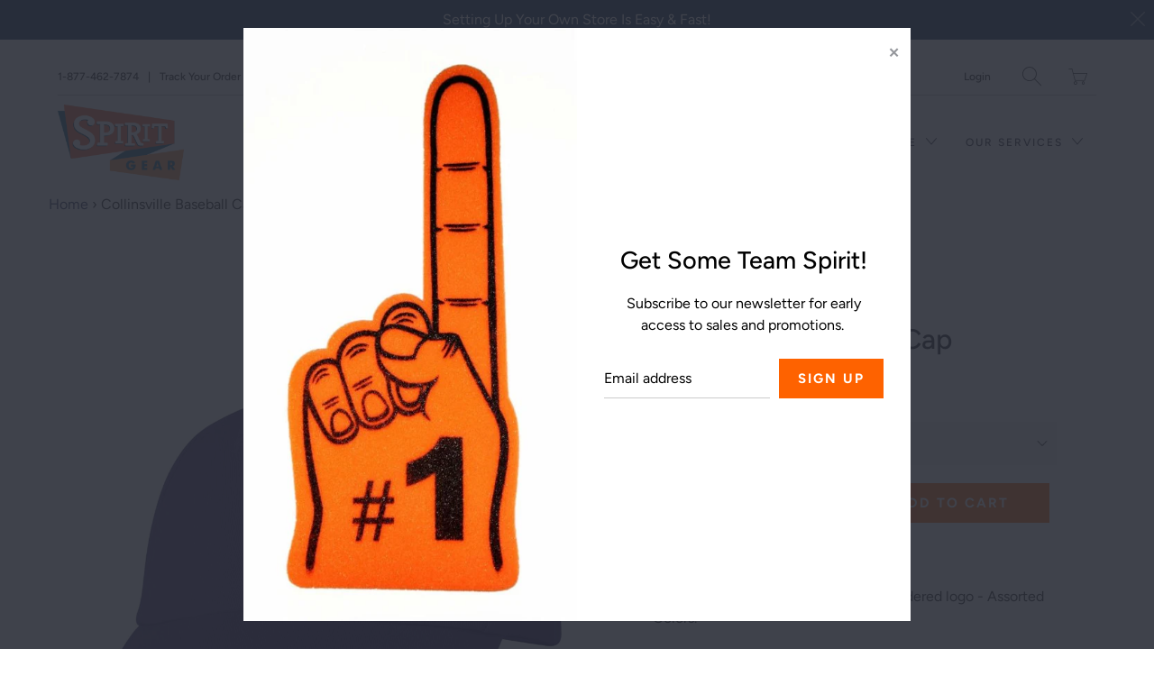

--- FILE ---
content_type: text/html; charset=utf-8
request_url: https://spiritgear.com/products/collinsville-baseball-cap
body_size: 29861
content:


 <!DOCTYPE html>
<!--[if IE 9 ]><html class="ie ie9" lang="en"> <![endif]-->
<!--[if (gte IE 10)|!(IE)]><!--><html lang="en"> <!--<![endif]-->
<head> <meta charset="utf-8"> <meta http-equiv="cleartype" content="on"> <meta name="robots" content="index,follow"> <!-- Stylesheets for Artisan 1.3.0 --> <link href="//spiritgear.com/cdn/shop/t/10/assets/styles.scss.css?v=127240198878971225271759260399" rel="stylesheet" type="text/css" media="all" /> <noscript> <style>
      .slideshow {
        opacity: 1;
      }

      .product_gallery {
        opacity: 1;
      }

      .mainBar__container.overflow--hidden {
        overflow: visible;
      }

      .newsletter-popup.remodal {
        display: none;
      }

      .fallbackImage {
        max-width: 100%;
      }

      img.lazyload[src*="_100x"],
      img.lazyload[src*="_50x"] {
        display: none;
      }

      .product_gallery_nav {
        display: none;
      }</style></noscript> <title>Collinsville Baseball Cap - Spiritgear</title> <meta name="description" content="Collinsville Baseball Cap" />
  

  

<meta name="author" content="Spiritgear">
<meta property="og:url" content="https://spiritgear.com/products/collinsville-baseball-cap">
<meta property="og:site_name" content="Spiritgear"> <meta property="og:type" content="product"> <meta property="og:title" content="Collinsville Baseball Cap"> <meta property="og:image" content="http://spiritgear.com/cdn/shop/products/yhst-142988300669312_2622_259053789_600x.jpg?v=1589074956"> <meta property="og:image:secure_url" content="https://spiritgear.com/cdn/shop/products/yhst-142988300669312_2622_259053789_600x.jpg?v=1589074956"> <meta property="og:price:amount" content="17.95"> <meta property="og:price:currency" content="USD"> <meta property="og:description" content="Collinsville Baseball Cap"> <meta name="twitter:site" content="@myspiritgear/">

<meta name="twitter:card" content="summary"> <meta name="twitter:title" content="Collinsville Baseball Cap"> <meta name="twitter:description" content="Classic low profile ball cap with embroidered logo - Assorted Colors."> <meta name="twitter:image" content="https://spiritgear.com/cdn/shop/products/yhst-142988300669312_2622_259053789_240x.jpg?v=1589074956"> <meta name="twitter:image:width" content="240"> <meta name="twitter:image:height" content="240"> <meta name="twitter:image:alt" content="Collinsville Baseball Cap"> <!-- Mobile Specific Metas --> <meta name="HandheldFriendly" content="True"> <meta name="MobileOptimized" content="320"> <meta name="viewport" content="width=device-width,initial-scale=1"> <meta name="theme-color" content="#ffffff"> <link rel="shortcut icon" type="image/x-icon" href="//spiritgear.com/cdn/shop/files/s-l1600_180x180.jpg?v=1614304488"> <link rel="apple-touch-icon" href="//spiritgear.com/cdn/shop/files/s-l1600_180x180.jpg?v=1614304488"/> <link rel="apple-touch-icon" sizes="72x72" href="//spiritgear.com/cdn/shop/files/s-l1600_72x72.jpg?v=1614304488"/> <link rel="apple-touch-icon" sizes="114x114" href="//spiritgear.com/cdn/shop/files/s-l1600_114x114.jpg?v=1614304488"/> <link rel="apple-touch-icon" sizes="180x180" href="//spiritgear.com/cdn/shop/files/s-l1600_180x180.jpg?v=1614304488"/> <link rel="apple-touch-icon" sizes="228x228" href="//spiritgear.com/cdn/shop/files/s-l1600_228x228.jpg?v=1614304488"/> <link rel="canonical" href="https://spiritgear.com/products/collinsville-baseball-cap" /> <script>window.performance && window.performance.mark && window.performance.mark('shopify.content_for_header.start');</script><meta id="shopify-digital-wallet" name="shopify-digital-wallet" content="/38211551369/digital_wallets/dialog">
<meta name="shopify-checkout-api-token" content="72074cc89ce74e1a1583aab0b738fd0c">
<meta id="in-context-paypal-metadata" data-shop-id="38211551369" data-venmo-supported="true" data-environment="production" data-locale="en_US" data-paypal-v4="true" data-currency="USD">
<link rel="alternate" type="application/json+oembed" href="https://spiritgear.com/products/collinsville-baseball-cap.oembed">
<script async="async" src="/checkouts/internal/preloads.js?locale=en-US"></script>
<link rel="preconnect" href="https://shop.app" crossorigin="anonymous">
<script async="async" src="https://shop.app/checkouts/internal/preloads.js?locale=en-US&shop_id=38211551369" crossorigin="anonymous"></script>
<script id="apple-pay-shop-capabilities" type="application/json">{"shopId":38211551369,"countryCode":"US","currencyCode":"USD","merchantCapabilities":["supports3DS"],"merchantId":"gid:\/\/shopify\/Shop\/38211551369","merchantName":"Spiritgear","requiredBillingContactFields":["postalAddress","email"],"requiredShippingContactFields":["postalAddress","email"],"shippingType":"shipping","supportedNetworks":["visa","masterCard","amex"],"total":{"type":"pending","label":"Spiritgear","amount":"1.00"},"shopifyPaymentsEnabled":true,"supportsSubscriptions":true}</script>
<script id="shopify-features" type="application/json">{"accessToken":"72074cc89ce74e1a1583aab0b738fd0c","betas":["rich-media-storefront-analytics"],"domain":"spiritgear.com","predictiveSearch":true,"shopId":38211551369,"locale":"en"}</script>
<script>var Shopify = Shopify || {};
Shopify.shop = "myspiritgear.myshopify.com";
Shopify.locale = "en";
Shopify.currency = {"active":"USD","rate":"1.0"};
Shopify.country = "US";
Shopify.theme = {"name":"Prod - Adding accessibe tag 08-02-2021","id":98095562889,"schema_name":"Artisan","schema_version":"1.3.0","theme_store_id":856,"role":"main"};
Shopify.theme.handle = "null";
Shopify.theme.style = {"id":null,"handle":null};
Shopify.cdnHost = "spiritgear.com/cdn";
Shopify.routes = Shopify.routes || {};
Shopify.routes.root = "/";</script>
<script type="module">!function(o){(o.Shopify=o.Shopify||{}).modules=!0}(window);</script>
<script>!function(o){function n(){var o=[];function n(){o.push(Array.prototype.slice.apply(arguments))}return n.q=o,n}var t=o.Shopify=o.Shopify||{};t.loadFeatures=n(),t.autoloadFeatures=n()}(window);</script>
<script>
  window.ShopifyPay = window.ShopifyPay || {};
  window.ShopifyPay.apiHost = "shop.app\/pay";
  window.ShopifyPay.redirectState = null;
</script>
<script id="shop-js-analytics" type="application/json">{"pageType":"product"}</script>
<script defer="defer" async type="module" src="//spiritgear.com/cdn/shopifycloud/shop-js/modules/v2/client.init-shop-cart-sync_D0dqhulL.en.esm.js"></script>
<script defer="defer" async type="module" src="//spiritgear.com/cdn/shopifycloud/shop-js/modules/v2/chunk.common_CpVO7qML.esm.js"></script>
<script type="module">
  await import("//spiritgear.com/cdn/shopifycloud/shop-js/modules/v2/client.init-shop-cart-sync_D0dqhulL.en.esm.js");
await import("//spiritgear.com/cdn/shopifycloud/shop-js/modules/v2/chunk.common_CpVO7qML.esm.js");

  window.Shopify.SignInWithShop?.initShopCartSync?.({"fedCMEnabled":true,"windoidEnabled":true});

</script>
<script>
  window.Shopify = window.Shopify || {};
  if (!window.Shopify.featureAssets) window.Shopify.featureAssets = {};
  window.Shopify.featureAssets['shop-js'] = {"shop-cart-sync":["modules/v2/client.shop-cart-sync_D9bwt38V.en.esm.js","modules/v2/chunk.common_CpVO7qML.esm.js"],"init-fed-cm":["modules/v2/client.init-fed-cm_BJ8NPuHe.en.esm.js","modules/v2/chunk.common_CpVO7qML.esm.js"],"init-shop-email-lookup-coordinator":["modules/v2/client.init-shop-email-lookup-coordinator_pVrP2-kG.en.esm.js","modules/v2/chunk.common_CpVO7qML.esm.js"],"shop-cash-offers":["modules/v2/client.shop-cash-offers_CNh7FWN-.en.esm.js","modules/v2/chunk.common_CpVO7qML.esm.js","modules/v2/chunk.modal_DKF6x0Jh.esm.js"],"init-shop-cart-sync":["modules/v2/client.init-shop-cart-sync_D0dqhulL.en.esm.js","modules/v2/chunk.common_CpVO7qML.esm.js"],"init-windoid":["modules/v2/client.init-windoid_DaoAelzT.en.esm.js","modules/v2/chunk.common_CpVO7qML.esm.js"],"shop-toast-manager":["modules/v2/client.shop-toast-manager_1DND8Tac.en.esm.js","modules/v2/chunk.common_CpVO7qML.esm.js"],"pay-button":["modules/v2/client.pay-button_CFeQi1r6.en.esm.js","modules/v2/chunk.common_CpVO7qML.esm.js"],"shop-button":["modules/v2/client.shop-button_Ca94MDdQ.en.esm.js","modules/v2/chunk.common_CpVO7qML.esm.js"],"shop-login-button":["modules/v2/client.shop-login-button_DPYNfp1Z.en.esm.js","modules/v2/chunk.common_CpVO7qML.esm.js","modules/v2/chunk.modal_DKF6x0Jh.esm.js"],"avatar":["modules/v2/client.avatar_BTnouDA3.en.esm.js"],"shop-follow-button":["modules/v2/client.shop-follow-button_BMKh4nJE.en.esm.js","modules/v2/chunk.common_CpVO7qML.esm.js","modules/v2/chunk.modal_DKF6x0Jh.esm.js"],"init-customer-accounts-sign-up":["modules/v2/client.init-customer-accounts-sign-up_CJXi5kRN.en.esm.js","modules/v2/client.shop-login-button_DPYNfp1Z.en.esm.js","modules/v2/chunk.common_CpVO7qML.esm.js","modules/v2/chunk.modal_DKF6x0Jh.esm.js"],"init-shop-for-new-customer-accounts":["modules/v2/client.init-shop-for-new-customer-accounts_BoBxkgWu.en.esm.js","modules/v2/client.shop-login-button_DPYNfp1Z.en.esm.js","modules/v2/chunk.common_CpVO7qML.esm.js","modules/v2/chunk.modal_DKF6x0Jh.esm.js"],"init-customer-accounts":["modules/v2/client.init-customer-accounts_DCuDTzpR.en.esm.js","modules/v2/client.shop-login-button_DPYNfp1Z.en.esm.js","modules/v2/chunk.common_CpVO7qML.esm.js","modules/v2/chunk.modal_DKF6x0Jh.esm.js"],"checkout-modal":["modules/v2/client.checkout-modal_U_3e4VxF.en.esm.js","modules/v2/chunk.common_CpVO7qML.esm.js","modules/v2/chunk.modal_DKF6x0Jh.esm.js"],"lead-capture":["modules/v2/client.lead-capture_DEgn0Z8u.en.esm.js","modules/v2/chunk.common_CpVO7qML.esm.js","modules/v2/chunk.modal_DKF6x0Jh.esm.js"],"shop-login":["modules/v2/client.shop-login_CoM5QKZ_.en.esm.js","modules/v2/chunk.common_CpVO7qML.esm.js","modules/v2/chunk.modal_DKF6x0Jh.esm.js"],"payment-terms":["modules/v2/client.payment-terms_BmrqWn8r.en.esm.js","modules/v2/chunk.common_CpVO7qML.esm.js","modules/v2/chunk.modal_DKF6x0Jh.esm.js"]};
</script>
<script>(function() {
  var isLoaded = false;
  function asyncLoad() {
    if (isLoaded) return;
    isLoaded = true;
    var urls = ["\/\/cdn.shopify.com\/proxy\/d3bd93d145af3273083218879a59b5d861fc5c9c6d520f639e6a1a4bbd2dacff\/static.cdn.printful.com\/static\/js\/external\/shopify-product-customizer.js?v=0.28\u0026shop=myspiritgear.myshopify.com\u0026sp-cache-control=cHVibGljLCBtYXgtYWdlPTkwMA"];
    for (var i = 0; i <urls.length; i++) {
      var s = document.createElement('script');
      s.type = 'text/javascript';
      s.async = true;
      s.src = urls[i];
      var x = document.getElementsByTagName('script')[0];
      x.parentNode.insertBefore(s, x);
    }
  };
  if(window.attachEvent) {
    window.attachEvent('onload', asyncLoad);
  } else {
    window.addEventListener('load', asyncLoad, false);
  }
})();</script>
<script id="__st">var __st={"a":38211551369,"offset":-21600,"reqid":"f2351617-e977-4bba-9c1d-25fd14ac7af4-1765321449","pageurl":"spiritgear.com\/products\/collinsville-baseball-cap","u":"abfa98724b2e","p":"product","rtyp":"product","rid":5025540636809};</script>
<script>window.ShopifyPaypalV4VisibilityTracking = true;</script>
<script id="captcha-bootstrap">!function(){'use strict';const t='contact',e='account',n='new_comment',o=[[t,t],['blogs',n],['comments',n],[t,'customer']],c=[[e,'customer_login'],[e,'guest_login'],[e,'recover_customer_password'],[e,'create_customer']],r=t=>t.map((([t,e])=>`form[action*='/${t}']:not([data-nocaptcha='true']) input[name='form_type'][value='${e}']`)).join(','),a=t=>()=>t?[...document.querySelectorAll(t)].map((t=>t.form)):[];function s(){const t=[...o],e=r(t);return a(e)}const i='password',u='form_key',d=['recaptcha-v3-token','g-recaptcha-response','h-captcha-response',i],f=()=>{try{return window.sessionStorage}catch{return}},m='__shopify_v',_=t=>t.elements[u];function p(t,e,n=!1){try{const o=window.sessionStorage,c=JSON.parse(o.getItem(e)),{data:r}=function(t){const{data:e,action:n}=t;return t[m]||n?{data:e,action:n}:{data:t,action:n}}(c);for(const[e,n]of Object.entries(r))t.elements[e]&&(t.elements[e].value=n);n&&o.removeItem(e)}catch(o){console.error('form repopulation failed',{error:o})}}const l='form_type',E='cptcha';function T(t){t.dataset[E]=!0}const w=window,h=w.document,L='Shopify',v='ce_forms',y='captcha';let A=!1;((t,e)=>{const n=(g='f06e6c50-85a8-45c8-87d0-21a2b65856fe',I='https://cdn.shopify.com/shopifycloud/storefront-forms-hcaptcha/ce_storefront_forms_captcha_hcaptcha.v1.5.2.iife.js',D={infoText:'Protected by hCaptcha',privacyText:'Privacy',termsText:'Terms'},(t,e,n)=>{const o=w[L][v],c=o.bindForm;if(c)return c(t,g,e,D).then(n);var r;o.q.push([[t,g,e,D],n]),r=I,A||(h.body.append(Object.assign(h.createElement('script'),{id:'captcha-provider',async:!0,src:r})),A=!0)});var g,I,D;w[L]=w[L]||{},w[L][v]=w[L][v]||{},w[L][v].q=[],w[L][y]=w[L][y]||{},w[L][y].protect=function(t,e){n(t,void 0,e),T(t)},Object.freeze(w[L][y]),function(t,e,n,w,h,L){const[v,y,A,g]=function(t,e,n){const i=e?o:[],u=t?c:[],d=[...i,...u],f=r(d),m=r(i),_=r(d.filter((([t,e])=>n.includes(e))));return[a(f),a(m),a(_),s()]}(w,h,L),I=t=>{const e=t.target;return e instanceof HTMLFormElement?e:e&&e.form},D=t=>v().includes(t);t.addEventListener('submit',(t=>{const e=I(t);if(!e)return;const n=D(e)&&!e.dataset.hcaptchaBound&&!e.dataset.recaptchaBound,o=_(e),c=g().includes(e)&&(!o||!o.value);(n||c)&&t.preventDefault(),c&&!n&&(function(t){try{if(!f())return;!function(t){const e=f();if(!e)return;const n=_(t);if(!n)return;const o=n.value;o&&e.removeItem(o)}(t);const e=Array.from(Array(32),(()=>Math.random().toString(36)[2])).join('');!function(t,e){_(t)||t.append(Object.assign(document.createElement('input'),{type:'hidden',name:u})),t.elements[u].value=e}(t,e),function(t,e){const n=f();if(!n)return;const o=[...t.querySelectorAll(`input[type='${i}']`)].map((({name:t})=>t)),c=[...d,...o],r={};for(const[a,s]of new FormData(t).entries())c.includes(a)||(r[a]=s);n.setItem(e,JSON.stringify({[m]:1,action:t.action,data:r}))}(t,e)}catch(e){console.error('failed to persist form',e)}}(e),e.submit())}));const S=(t,e)=>{t&&!t.dataset[E]&&(n(t,e.some((e=>e===t))),T(t))};for(const o of['focusin','change'])t.addEventListener(o,(t=>{const e=I(t);D(e)&&S(e,y())}));const B=e.get('form_key'),M=e.get(l),P=B&&M;t.addEventListener('DOMContentLoaded',(()=>{const t=y();if(P)for(const e of t)e.elements[l].value===M&&p(e,B);[...new Set([...A(),...v().filter((t=>'true'===t.dataset.shopifyCaptcha))])].forEach((e=>S(e,t)))}))}(h,new URLSearchParams(w.location.search),n,t,e,['guest_login'])})(!0,!1)}();</script>
<script integrity="sha256-52AcMU7V7pcBOXWImdc/TAGTFKeNjmkeM1Pvks/DTgc=" data-source-attribution="shopify.loadfeatures" defer="defer" src="//spiritgear.com/cdn/shopifycloud/storefront/assets/storefront/load_feature-81c60534.js" crossorigin="anonymous"></script>
<script crossorigin="anonymous" defer="defer" src="//spiritgear.com/cdn/shopifycloud/storefront/assets/shopify_pay/storefront-65b4c6d7.js?v=20250812"></script>
<script data-source-attribution="shopify.dynamic_checkout.dynamic.init">var Shopify=Shopify||{};Shopify.PaymentButton=Shopify.PaymentButton||{isStorefrontPortableWallets:!0,init:function(){window.Shopify.PaymentButton.init=function(){};var t=document.createElement("script");t.src="https://spiritgear.com/cdn/shopifycloud/portable-wallets/latest/portable-wallets.en.js",t.type="module",document.head.appendChild(t)}};
</script>
<script data-source-attribution="shopify.dynamic_checkout.buyer_consent">
  function portableWalletsHideBuyerConsent(e){var t=document.getElementById("shopify-buyer-consent"),n=document.getElementById("shopify-subscription-policy-button");t&&n&&(t.classList.add("hidden"),t.setAttribute("aria-hidden","true"),n.removeEventListener("click",e))}function portableWalletsShowBuyerConsent(e){var t=document.getElementById("shopify-buyer-consent"),n=document.getElementById("shopify-subscription-policy-button");t&&n&&(t.classList.remove("hidden"),t.removeAttribute("aria-hidden"),n.addEventListener("click",e))}window.Shopify?.PaymentButton&&(window.Shopify.PaymentButton.hideBuyerConsent=portableWalletsHideBuyerConsent,window.Shopify.PaymentButton.showBuyerConsent=portableWalletsShowBuyerConsent);
</script>
<script data-source-attribution="shopify.dynamic_checkout.cart.bootstrap">document.addEventListener("DOMContentLoaded",(function(){function t(){return document.querySelector("shopify-accelerated-checkout-cart, shopify-accelerated-checkout")}if(t())Shopify.PaymentButton.init();else{new MutationObserver((function(e,n){t()&&(Shopify.PaymentButton.init(),n.disconnect())})).observe(document.body,{childList:!0,subtree:!0})}}));
</script>
<link id="shopify-accelerated-checkout-styles" rel="stylesheet" media="screen" href="https://spiritgear.com/cdn/shopifycloud/portable-wallets/latest/accelerated-checkout-backwards-compat.css" crossorigin="anonymous">
<style id="shopify-accelerated-checkout-cart">
        #shopify-buyer-consent {
  margin-top: 1em;
  display: inline-block;
  width: 100%;
}

#shopify-buyer-consent.hidden {
  display: none;
}

#shopify-subscription-policy-button {
  background: none;
  border: none;
  padding: 0;
  text-decoration: underline;
  font-size: inherit;
  cursor: pointer;
}

#shopify-subscription-policy-button::before {
  box-shadow: none;
}

      </style>

<script>window.performance && window.performance.mark && window.performance.mark('shopify.content_for_header.end');</script>
<link href="https://monorail-edge.shopifysvc.com" rel="dns-prefetch">
<script>(function(){if ("sendBeacon" in navigator && "performance" in window) {try {var session_token_from_headers = performance.getEntriesByType('navigation')[0].serverTiming.find(x => x.name == '_s').description;} catch {var session_token_from_headers = undefined;}var session_cookie_matches = document.cookie.match(/_shopify_s=([^;]*)/);var session_token_from_cookie = session_cookie_matches && session_cookie_matches.length === 2 ? session_cookie_matches[1] : "";var session_token = session_token_from_headers || session_token_from_cookie || "";function handle_abandonment_event(e) {var entries = performance.getEntries().filter(function(entry) {return /monorail-edge.shopifysvc.com/.test(entry.name);});if (!window.abandonment_tracked && entries.length === 0) {window.abandonment_tracked = true;var currentMs = Date.now();var navigation_start = performance.timing.navigationStart;var payload = {shop_id: 38211551369,url: window.location.href,navigation_start,duration: currentMs - navigation_start,session_token,page_type: "product"};window.navigator.sendBeacon("https://monorail-edge.shopifysvc.com/v1/produce", JSON.stringify({schema_id: "online_store_buyer_site_abandonment/1.1",payload: payload,metadata: {event_created_at_ms: currentMs,event_sent_at_ms: currentMs}}));}}window.addEventListener('pagehide', handle_abandonment_event);}}());</script>
<script id="web-pixels-manager-setup">(function e(e,d,r,n,o){if(void 0===o&&(o={}),!Boolean(null===(a=null===(i=window.Shopify)||void 0===i?void 0:i.analytics)||void 0===a?void 0:a.replayQueue)){var i,a;window.Shopify=window.Shopify||{};var t=window.Shopify;t.analytics=t.analytics||{};var s=t.analytics;s.replayQueue=[],s.publish=function(e,d,r){return s.replayQueue.push([e,d,r]),!0};try{self.performance.mark("wpm:start")}catch(e){}var l=function(){var e={modern:/Edge?\/(1{2}[4-9]|1[2-9]\d|[2-9]\d{2}|\d{4,})\.\d+(\.\d+|)|Firefox\/(1{2}[4-9]|1[2-9]\d|[2-9]\d{2}|\d{4,})\.\d+(\.\d+|)|Chrom(ium|e)\/(9{2}|\d{3,})\.\d+(\.\d+|)|(Maci|X1{2}).+ Version\/(15\.\d+|(1[6-9]|[2-9]\d|\d{3,})\.\d+)([,.]\d+|)( \(\w+\)|)( Mobile\/\w+|) Safari\/|Chrome.+OPR\/(9{2}|\d{3,})\.\d+\.\d+|(CPU[ +]OS|iPhone[ +]OS|CPU[ +]iPhone|CPU IPhone OS|CPU iPad OS)[ +]+(15[._]\d+|(1[6-9]|[2-9]\d|\d{3,})[._]\d+)([._]\d+|)|Android:?[ /-](13[3-9]|1[4-9]\d|[2-9]\d{2}|\d{4,})(\.\d+|)(\.\d+|)|Android.+Firefox\/(13[5-9]|1[4-9]\d|[2-9]\d{2}|\d{4,})\.\d+(\.\d+|)|Android.+Chrom(ium|e)\/(13[3-9]|1[4-9]\d|[2-9]\d{2}|\d{4,})\.\d+(\.\d+|)|SamsungBrowser\/([2-9]\d|\d{3,})\.\d+/,legacy:/Edge?\/(1[6-9]|[2-9]\d|\d{3,})\.\d+(\.\d+|)|Firefox\/(5[4-9]|[6-9]\d|\d{3,})\.\d+(\.\d+|)|Chrom(ium|e)\/(5[1-9]|[6-9]\d|\d{3,})\.\d+(\.\d+|)([\d.]+$|.*Safari\/(?![\d.]+ Edge\/[\d.]+$))|(Maci|X1{2}).+ Version\/(10\.\d+|(1[1-9]|[2-9]\d|\d{3,})\.\d+)([,.]\d+|)( \(\w+\)|)( Mobile\/\w+|) Safari\/|Chrome.+OPR\/(3[89]|[4-9]\d|\d{3,})\.\d+\.\d+|(CPU[ +]OS|iPhone[ +]OS|CPU[ +]iPhone|CPU IPhone OS|CPU iPad OS)[ +]+(10[._]\d+|(1[1-9]|[2-9]\d|\d{3,})[._]\d+)([._]\d+|)|Android:?[ /-](13[3-9]|1[4-9]\d|[2-9]\d{2}|\d{4,})(\.\d+|)(\.\d+|)|Mobile Safari.+OPR\/([89]\d|\d{3,})\.\d+\.\d+|Android.+Firefox\/(13[5-9]|1[4-9]\d|[2-9]\d{2}|\d{4,})\.\d+(\.\d+|)|Android.+Chrom(ium|e)\/(13[3-9]|1[4-9]\d|[2-9]\d{2}|\d{4,})\.\d+(\.\d+|)|Android.+(UC? ?Browser|UCWEB|U3)[ /]?(15\.([5-9]|\d{2,})|(1[6-9]|[2-9]\d|\d{3,})\.\d+)\.\d+|SamsungBrowser\/(5\.\d+|([6-9]|\d{2,})\.\d+)|Android.+MQ{2}Browser\/(14(\.(9|\d{2,})|)|(1[5-9]|[2-9]\d|\d{3,})(\.\d+|))(\.\d+|)|K[Aa][Ii]OS\/(3\.\d+|([4-9]|\d{2,})\.\d+)(\.\d+|)/},d=e.modern,r=e.legacy,n=navigator.userAgent;return n.match(d)?"modern":n.match(r)?"legacy":"unknown"}(),u="modern"===l?"modern":"legacy",c=(null!=n?n:{modern:"",legacy:""})[u],f=function(e){return[e.baseUrl,"/wpm","/b",e.hashVersion,"modern"===e.buildTarget?"m":"l",".js"].join("")}({baseUrl:d,hashVersion:r,buildTarget:u}),m=function(e){var d=e.version,r=e.bundleTarget,n=e.surface,o=e.pageUrl,i=e.monorailEndpoint;return{emit:function(e){var a=e.status,t=e.errorMsg,s=(new Date).getTime(),l=JSON.stringify({metadata:{event_sent_at_ms:s},events:[{schema_id:"web_pixels_manager_load/3.1",payload:{version:d,bundle_target:r,page_url:o,status:a,surface:n,error_msg:t},metadata:{event_created_at_ms:s}}]});if(!i)return console&&console.warn&&console.warn("[Web Pixels Manager] No Monorail endpoint provided, skipping logging."),!1;try{return self.navigator.sendBeacon.bind(self.navigator)(i,l)}catch(e){}var u=new XMLHttpRequest;try{return u.open("POST",i,!0),u.setRequestHeader("Content-Type","text/plain"),u.send(l),!0}catch(e){return console&&console.warn&&console.warn("[Web Pixels Manager] Got an unhandled error while logging to Monorail."),!1}}}}({version:r,bundleTarget:l,surface:e.surface,pageUrl:self.location.href,monorailEndpoint:e.monorailEndpoint});try{o.browserTarget=l,function(e){var d=e.src,r=e.async,n=void 0===r||r,o=e.onload,i=e.onerror,a=e.sri,t=e.scriptDataAttributes,s=void 0===t?{}:t,l=document.createElement("script"),u=document.querySelector("head"),c=document.querySelector("body");if(l.async=n,l.src=d,a&&(l.integrity=a,l.crossOrigin="anonymous"),s)for(var f in s)if(Object.prototype.hasOwnProperty.call(s,f))try{l.dataset[f]=s[f]}catch(e){}if(o&&l.addEventListener("load",o),i&&l.addEventListener("error",i),u)u.appendChild(l);else{if(!c)throw new Error("Did not find a head or body element to append the script");c.appendChild(l)}}({src:f,async:!0,onload:function(){if(!function(){var e,d;return Boolean(null===(d=null===(e=window.Shopify)||void 0===e?void 0:e.analytics)||void 0===d?void 0:d.initialized)}()){var d=window.webPixelsManager.init(e)||void 0;if(d){var r=window.Shopify.analytics;r.replayQueue.forEach((function(e){var r=e[0],n=e[1],o=e[2];d.publishCustomEvent(r,n,o)})),r.replayQueue=[],r.publish=d.publishCustomEvent,r.visitor=d.visitor,r.initialized=!0}}},onerror:function(){return m.emit({status:"failed",errorMsg:"".concat(f," has failed to load")})},sri:function(e){var d=/^sha384-[A-Za-z0-9+/=]+$/;return"string"==typeof e&&d.test(e)}(c)?c:"",scriptDataAttributes:o}),m.emit({status:"loading"})}catch(e){m.emit({status:"failed",errorMsg:(null==e?void 0:e.message)||"Unknown error"})}}})({shopId: 38211551369,storefrontBaseUrl: "https://spiritgear.com",extensionsBaseUrl: "https://extensions.shopifycdn.com/cdn/shopifycloud/web-pixels-manager",monorailEndpoint: "https://monorail-edge.shopifysvc.com/unstable/produce_batch",surface: "storefront-renderer",enabledBetaFlags: ["2dca8a86"],webPixelsConfigList: [{"id":"1200685193","configuration":"{\"storeIdentity\":\"myspiritgear.myshopify.com\",\"baseURL\":\"https:\\\/\\\/api.printful.com\\\/shopify-pixels\"}","eventPayloadVersion":"v1","runtimeContext":"STRICT","scriptVersion":"74f275712857ab41bea9d998dcb2f9da","type":"APP","apiClientId":156624,"privacyPurposes":["ANALYTICS","MARKETING","SALE_OF_DATA"],"dataSharingAdjustments":{"protectedCustomerApprovalScopes":["read_customer_address","read_customer_email","read_customer_name","read_customer_personal_data","read_customer_phone"]}},{"id":"shopify-app-pixel","configuration":"{}","eventPayloadVersion":"v1","runtimeContext":"STRICT","scriptVersion":"0450","apiClientId":"shopify-pixel","type":"APP","privacyPurposes":["ANALYTICS","MARKETING"]},{"id":"shopify-custom-pixel","eventPayloadVersion":"v1","runtimeContext":"LAX","scriptVersion":"0450","apiClientId":"shopify-pixel","type":"CUSTOM","privacyPurposes":["ANALYTICS","MARKETING"]}],isMerchantRequest: false,initData: {"shop":{"name":"Spiritgear","paymentSettings":{"currencyCode":"USD"},"myshopifyDomain":"myspiritgear.myshopify.com","countryCode":"US","storefrontUrl":"https:\/\/spiritgear.com"},"customer":null,"cart":null,"checkout":null,"productVariants":[{"price":{"amount":17.95,"currencyCode":"USD"},"product":{"title":"Collinsville Baseball Cap","vendor":"vendor-unknown","id":"5025540636809","untranslatedTitle":"Collinsville Baseball Cap","url":"\/products\/collinsville-baseball-cap","type":"Collinsville High School Store"},"id":"33767344603273","image":{"src":"\/\/spiritgear.com\/cdn\/shop\/products\/yhst-142988300669312_2622_259053789.jpg?v=1589074956"},"sku":"Collinsville-IHO-EMB-344-01","title":"Choose","untranslatedTitle":"Choose"},{"price":{"amount":17.95,"currencyCode":"USD"},"product":{"title":"Collinsville Baseball Cap","vendor":"vendor-unknown","id":"5025540636809","untranslatedTitle":"Collinsville Baseball Cap","url":"\/products\/collinsville-baseball-cap","type":"Collinsville High School Store"},"id":"33767344636041","image":{"src":"\/\/spiritgear.com\/cdn\/shop\/products\/yhst-142988300669312_2622_259053789.jpg?v=1589074956"},"sku":"Collinsville-IHO-EMB-344-02","title":"Black","untranslatedTitle":"Black"},{"price":{"amount":17.95,"currencyCode":"USD"},"product":{"title":"Collinsville Baseball Cap","vendor":"vendor-unknown","id":"5025540636809","untranslatedTitle":"Collinsville Baseball Cap","url":"\/products\/collinsville-baseball-cap","type":"Collinsville High School Store"},"id":"33767344668809","image":{"src":"\/\/spiritgear.com\/cdn\/shop\/products\/yhst-142988300669312_2622_259053789.jpg?v=1589074956"},"sku":"Collinsville-IHO-EMB-344-03","title":"Butter","untranslatedTitle":"Butter"},{"price":{"amount":17.95,"currencyCode":"USD"},"product":{"title":"Collinsville Baseball Cap","vendor":"vendor-unknown","id":"5025540636809","untranslatedTitle":"Collinsville Baseball Cap","url":"\/products\/collinsville-baseball-cap","type":"Collinsville High School Store"},"id":"33767344701577","image":{"src":"\/\/spiritgear.com\/cdn\/shop\/products\/yhst-142988300669312_2622_259053789.jpg?v=1589074956"},"sku":"Collinsville-IHO-EMB-344-04","title":"Cardinal","untranslatedTitle":"Cardinal"},{"price":{"amount":17.95,"currencyCode":"USD"},"product":{"title":"Collinsville Baseball Cap","vendor":"vendor-unknown","id":"5025540636809","untranslatedTitle":"Collinsville Baseball Cap","url":"\/products\/collinsville-baseball-cap","type":"Collinsville High School Store"},"id":"33767344734345","image":{"src":"\/\/spiritgear.com\/cdn\/shop\/products\/yhst-142988300669312_2622_259053789.jpg?v=1589074956"},"sku":"Collinsville-IHO-EMB-344-05","title":"Forest Green","untranslatedTitle":"Forest Green"},{"price":{"amount":17.95,"currencyCode":"USD"},"product":{"title":"Collinsville Baseball Cap","vendor":"vendor-unknown","id":"5025540636809","untranslatedTitle":"Collinsville Baseball Cap","url":"\/products\/collinsville-baseball-cap","type":"Collinsville High School Store"},"id":"33767344767113","image":{"src":"\/\/spiritgear.com\/cdn\/shop\/products\/yhst-142988300669312_2622_259053789.jpg?v=1589074956"},"sku":"Collinsville-IHO-EMB-344-06","title":"Gold","untranslatedTitle":"Gold"},{"price":{"amount":20.95,"currencyCode":"USD"},"product":{"title":"Collinsville Baseball Cap","vendor":"vendor-unknown","id":"5025540636809","untranslatedTitle":"Collinsville Baseball Cap","url":"\/products\/collinsville-baseball-cap","type":"Collinsville High School Store"},"id":"33767344799881","image":{"src":"\/\/spiritgear.com\/cdn\/shop\/products\/yhst-142988300669312_2622_259053789.jpg?v=1589074956"},"sku":"Collinsville-IHO-EMB-344-07","title":"Gray Camo","untranslatedTitle":"Gray Camo"},{"price":{"amount":20.95,"currencyCode":"USD"},"product":{"title":"Collinsville Baseball Cap","vendor":"vendor-unknown","id":"5025540636809","untranslatedTitle":"Collinsville Baseball Cap","url":"\/products\/collinsville-baseball-cap","type":"Collinsville High School Store"},"id":"33767344865417","image":{"src":"\/\/spiritgear.com\/cdn\/shop\/products\/yhst-142988300669312_2622_259053789.jpg?v=1589074956"},"sku":"Collinsville-IHO-EMB-344-08","title":"Green Camo","untranslatedTitle":"Green Camo"},{"price":{"amount":17.95,"currencyCode":"USD"},"product":{"title":"Collinsville Baseball Cap","vendor":"vendor-unknown","id":"5025540636809","untranslatedTitle":"Collinsville Baseball Cap","url":"\/products\/collinsville-baseball-cap","type":"Collinsville High School Store"},"id":"33767344930953","image":{"src":"\/\/spiritgear.com\/cdn\/shop\/products\/yhst-142988300669312_2622_259053789.jpg?v=1589074956"},"sku":"Collinsville-IHO-EMB-344-09","title":"Grey","untranslatedTitle":"Grey"},{"price":{"amount":17.95,"currencyCode":"USD"},"product":{"title":"Collinsville Baseball Cap","vendor":"vendor-unknown","id":"5025540636809","untranslatedTitle":"Collinsville Baseball Cap","url":"\/products\/collinsville-baseball-cap","type":"Collinsville High School Store"},"id":"33767344996489","image":{"src":"\/\/spiritgear.com\/cdn\/shop\/products\/yhst-142988300669312_2622_259053789.jpg?v=1589074956"},"sku":"Collinsville-IHO-EMB-344-10","title":"Kelly Green","untranslatedTitle":"Kelly Green"},{"price":{"amount":17.95,"currencyCode":"USD"},"product":{"title":"Collinsville Baseball Cap","vendor":"vendor-unknown","id":"5025540636809","untranslatedTitle":"Collinsville Baseball Cap","url":"\/products\/collinsville-baseball-cap","type":"Collinsville High School Store"},"id":"33767345062025","image":{"src":"\/\/spiritgear.com\/cdn\/shop\/products\/yhst-142988300669312_2622_259053789.jpg?v=1589074956"},"sku":"Collinsville-IHO-EMB-344-11","title":"Khaki","untranslatedTitle":"Khaki"},{"price":{"amount":17.95,"currencyCode":"USD"},"product":{"title":"Collinsville Baseball Cap","vendor":"vendor-unknown","id":"5025540636809","untranslatedTitle":"Collinsville Baseball Cap","url":"\/products\/collinsville-baseball-cap","type":"Collinsville High School Store"},"id":"33767345127561","image":{"src":"\/\/spiritgear.com\/cdn\/shop\/products\/yhst-142988300669312_2622_259053789.jpg?v=1589074956"},"sku":"Collinsville-IHO-EMB-344-12","title":"Lavender","untranslatedTitle":"Lavender"},{"price":{"amount":17.95,"currencyCode":"USD"},"product":{"title":"Collinsville Baseball Cap","vendor":"vendor-unknown","id":"5025540636809","untranslatedTitle":"Collinsville Baseball Cap","url":"\/products\/collinsville-baseball-cap","type":"Collinsville High School Store"},"id":"33767345193097","image":{"src":"\/\/spiritgear.com\/cdn\/shop\/products\/yhst-142988300669312_2622_259053789.jpg?v=1589074956"},"sku":"Collinsville-IHO-EMB-344-13","title":"Light Blue","untranslatedTitle":"Light Blue"},{"price":{"amount":17.95,"currencyCode":"USD"},"product":{"title":"Collinsville Baseball Cap","vendor":"vendor-unknown","id":"5025540636809","untranslatedTitle":"Collinsville Baseball Cap","url":"\/products\/collinsville-baseball-cap","type":"Collinsville High School Store"},"id":"33767345225865","image":{"src":"\/\/spiritgear.com\/cdn\/shop\/products\/yhst-142988300669312_2622_259053789.jpg?v=1589074956"},"sku":"Collinsville-IHO-EMB-344-14","title":"Light Pink","untranslatedTitle":"Light Pink"},{"price":{"amount":17.95,"currencyCode":"USD"},"product":{"title":"Collinsville Baseball Cap","vendor":"vendor-unknown","id":"5025540636809","untranslatedTitle":"Collinsville Baseball Cap","url":"\/products\/collinsville-baseball-cap","type":"Collinsville High School Store"},"id":"33767345258633","image":{"src":"\/\/spiritgear.com\/cdn\/shop\/products\/yhst-142988300669312_2622_259053789.jpg?v=1589074956"},"sku":"Collinsville-IHO-EMB-344-15","title":"Maroon","untranslatedTitle":"Maroon"},{"price":{"amount":17.95,"currencyCode":"USD"},"product":{"title":"Collinsville Baseball Cap","vendor":"vendor-unknown","id":"5025540636809","untranslatedTitle":"Collinsville Baseball Cap","url":"\/products\/collinsville-baseball-cap","type":"Collinsville High School Store"},"id":"33767345291401","image":{"src":"\/\/spiritgear.com\/cdn\/shop\/products\/yhst-142988300669312_2622_259053789.jpg?v=1589074956"},"sku":"Collinsville-IHO-EMB-344-16","title":"Navy","untranslatedTitle":"Navy"},{"price":{"amount":20.95,"currencyCode":"USD"},"product":{"title":"Collinsville Baseball Cap","vendor":"vendor-unknown","id":"5025540636809","untranslatedTitle":"Collinsville Baseball Cap","url":"\/products\/collinsville-baseball-cap","type":"Collinsville High School Store"},"id":"33767345324169","image":{"src":"\/\/spiritgear.com\/cdn\/shop\/products\/yhst-142988300669312_2622_259053789.jpg?v=1589074956"},"sku":"Collinsville-IHO-EMB-344-17","title":"Neon Blue","untranslatedTitle":"Neon Blue"},{"price":{"amount":20.95,"currencyCode":"USD"},"product":{"title":"Collinsville Baseball Cap","vendor":"vendor-unknown","id":"5025540636809","untranslatedTitle":"Collinsville Baseball Cap","url":"\/products\/collinsville-baseball-cap","type":"Collinsville High School Store"},"id":"33767345356937","image":{"src":"\/\/spiritgear.com\/cdn\/shop\/products\/yhst-142988300669312_2622_259053789.jpg?v=1589074956"},"sku":"Collinsville-IHO-EMB-344-18","title":"Neon Green","untranslatedTitle":"Neon Green"},{"price":{"amount":20.95,"currencyCode":"USD"},"product":{"title":"Collinsville Baseball Cap","vendor":"vendor-unknown","id":"5025540636809","untranslatedTitle":"Collinsville Baseball Cap","url":"\/products\/collinsville-baseball-cap","type":"Collinsville High School Store"},"id":"33767345389705","image":{"src":"\/\/spiritgear.com\/cdn\/shop\/products\/yhst-142988300669312_2622_259053789.jpg?v=1589074956"},"sku":"Collinsville-IHO-EMB-344-19","title":"Neon Orange","untranslatedTitle":"Neon Orange"},{"price":{"amount":20.95,"currencyCode":"USD"},"product":{"title":"Collinsville Baseball Cap","vendor":"vendor-unknown","id":"5025540636809","untranslatedTitle":"Collinsville Baseball Cap","url":"\/products\/collinsville-baseball-cap","type":"Collinsville High School Store"},"id":"33767345422473","image":{"src":"\/\/spiritgear.com\/cdn\/shop\/products\/yhst-142988300669312_2622_259053789.jpg?v=1589074956"},"sku":"Collinsville-IHO-EMB-344-20","title":"Non Pink","untranslatedTitle":"Non Pink"},{"price":{"amount":20.95,"currencyCode":"USD"},"product":{"title":"Collinsville Baseball Cap","vendor":"vendor-unknown","id":"5025540636809","untranslatedTitle":"Collinsville Baseball Cap","url":"\/products\/collinsville-baseball-cap","type":"Collinsville High School Store"},"id":"33767345455241","image":{"src":"\/\/spiritgear.com\/cdn\/shop\/products\/yhst-142988300669312_2622_259053789.jpg?v=1589074956"},"sku":"Collinsville-IHO-EMB-344-21","title":"Neon Yellow","untranslatedTitle":"Neon Yellow"},{"price":{"amount":20.95,"currencyCode":"USD"},"product":{"title":"Collinsville Baseball Cap","vendor":"vendor-unknown","id":"5025540636809","untranslatedTitle":"Collinsville Baseball Cap","url":"\/products\/collinsville-baseball-cap","type":"Collinsville High School Store"},"id":"33767345488009","image":{"src":"\/\/spiritgear.com\/cdn\/shop\/products\/yhst-142988300669312_2622_259053789.jpg?v=1589074956"},"sku":"Collinsville-IHO-EMB-344-22","title":"Pink Camo","untranslatedTitle":"Pink Camo"},{"price":{"amount":17.95,"currencyCode":"USD"},"product":{"title":"Collinsville Baseball Cap","vendor":"vendor-unknown","id":"5025540636809","untranslatedTitle":"Collinsville Baseball Cap","url":"\/products\/collinsville-baseball-cap","type":"Collinsville High School Store"},"id":"33767345520777","image":{"src":"\/\/spiritgear.com\/cdn\/shop\/products\/yhst-142988300669312_2622_259053789.jpg?v=1589074956"},"sku":"Collinsville-IHO-EMB-344-23","title":"Pink","untranslatedTitle":"Pink"},{"price":{"amount":17.95,"currencyCode":"USD"},"product":{"title":"Collinsville Baseball Cap","vendor":"vendor-unknown","id":"5025540636809","untranslatedTitle":"Collinsville Baseball Cap","url":"\/products\/collinsville-baseball-cap","type":"Collinsville High School Store"},"id":"33767345553545","image":{"src":"\/\/spiritgear.com\/cdn\/shop\/products\/yhst-142988300669312_2622_259053789.jpg?v=1589074956"},"sku":"Collinsville-IHO-EMB-344-24","title":"Purple","untranslatedTitle":"Purple"},{"price":{"amount":17.95,"currencyCode":"USD"},"product":{"title":"Collinsville Baseball Cap","vendor":"vendor-unknown","id":"5025540636809","untranslatedTitle":"Collinsville Baseball Cap","url":"\/products\/collinsville-baseball-cap","type":"Collinsville High School Store"},"id":"33767345586313","image":{"src":"\/\/spiritgear.com\/cdn\/shop\/products\/yhst-142988300669312_2622_259053789.jpg?v=1589074956"},"sku":"Collinsville-IHO-EMB-344-25","title":"Red","untranslatedTitle":"Red"},{"price":{"amount":20.95,"currencyCode":"USD"},"product":{"title":"Collinsville Baseball Cap","vendor":"vendor-unknown","id":"5025540636809","untranslatedTitle":"Collinsville Baseball Cap","url":"\/products\/collinsville-baseball-cap","type":"Collinsville High School Store"},"id":"33767345619081","image":{"src":"\/\/spiritgear.com\/cdn\/shop\/products\/yhst-142988300669312_2622_259053789.jpg?v=1589074956"},"sku":"Collinsville-IHO-EMB-344-26","title":"Royal Camo","untranslatedTitle":"Royal Camo"},{"price":{"amount":17.95,"currencyCode":"USD"},"product":{"title":"Collinsville Baseball Cap","vendor":"vendor-unknown","id":"5025540636809","untranslatedTitle":"Collinsville Baseball Cap","url":"\/products\/collinsville-baseball-cap","type":"Collinsville High School Store"},"id":"33767345651849","image":{"src":"\/\/spiritgear.com\/cdn\/shop\/products\/yhst-142988300669312_2622_259053789.jpg?v=1589074956"},"sku":"Collinsville-IHO-EMB-344-27","title":"Royal","untranslatedTitle":"Royal"},{"price":{"amount":17.95,"currencyCode":"USD"},"product":{"title":"Collinsville Baseball Cap","vendor":"vendor-unknown","id":"5025540636809","untranslatedTitle":"Collinsville Baseball Cap","url":"\/products\/collinsville-baseball-cap","type":"Collinsville High School Store"},"id":"33767345684617","image":{"src":"\/\/spiritgear.com\/cdn\/shop\/products\/yhst-142988300669312_2622_259053789.jpg?v=1589074956"},"sku":"Collinsville-IHO-EMB-344-28","title":"Sky Blue","untranslatedTitle":"Sky Blue"},{"price":{"amount":17.95,"currencyCode":"USD"},"product":{"title":"Collinsville Baseball Cap","vendor":"vendor-unknown","id":"5025540636809","untranslatedTitle":"Collinsville Baseball Cap","url":"\/products\/collinsville-baseball-cap","type":"Collinsville High School Store"},"id":"33767345717385","image":{"src":"\/\/spiritgear.com\/cdn\/shop\/products\/yhst-142988300669312_2622_259053789.jpg?v=1589074956"},"sku":"Collinsville-IHO-EMB-344-29","title":"Stone","untranslatedTitle":"Stone"},{"price":{"amount":20.95,"currencyCode":"USD"},"product":{"title":"Collinsville Baseball Cap","vendor":"vendor-unknown","id":"5025540636809","untranslatedTitle":"Collinsville Baseball Cap","url":"\/products\/collinsville-baseball-cap","type":"Collinsville High School Store"},"id":"33767345750153","image":{"src":"\/\/spiritgear.com\/cdn\/shop\/products\/yhst-142988300669312_2622_259053789.jpg?v=1589074956"},"sku":"Collinsville-IHO-EMB-344-30","title":"Tan Camo","untranslatedTitle":"Tan Camo"},{"price":{"amount":17.95,"currencyCode":"USD"},"product":{"title":"Collinsville Baseball Cap","vendor":"vendor-unknown","id":"5025540636809","untranslatedTitle":"Collinsville Baseball Cap","url":"\/products\/collinsville-baseball-cap","type":"Collinsville High School Store"},"id":"33767345782921","image":{"src":"\/\/spiritgear.com\/cdn\/shop\/products\/yhst-142988300669312_2622_259053789.jpg?v=1589074956"},"sku":"Collinsville-IHO-EMB-344-31","title":"Texas","untranslatedTitle":"Texas"},{"price":{"amount":17.95,"currencyCode":"USD"},"product":{"title":"Collinsville Baseball Cap","vendor":"vendor-unknown","id":"5025540636809","untranslatedTitle":"Collinsville Baseball Cap","url":"\/products\/collinsville-baseball-cap","type":"Collinsville High School Store"},"id":"33767345815689","image":{"src":"\/\/spiritgear.com\/cdn\/shop\/products\/yhst-142988300669312_2622_259053789.jpg?v=1589074956"},"sku":"Collinsville-IHO-EMB-344-32","title":"Orange","untranslatedTitle":"Orange"},{"price":{"amount":17.95,"currencyCode":"USD"},"product":{"title":"Collinsville Baseball Cap","vendor":"vendor-unknown","id":"5025540636809","untranslatedTitle":"Collinsville Baseball Cap","url":"\/products\/collinsville-baseball-cap","type":"Collinsville High School Store"},"id":"33767345848457","image":{"src":"\/\/spiritgear.com\/cdn\/shop\/products\/yhst-142988300669312_2622_259053789.jpg?v=1589074956"},"sku":"Collinsville-IHO-EMB-344-33","title":"White","untranslatedTitle":"White"},{"price":{"amount":17.95,"currencyCode":"USD"},"product":{"title":"Collinsville Baseball Cap","vendor":"vendor-unknown","id":"5025540636809","untranslatedTitle":"Collinsville Baseball Cap","url":"\/products\/collinsville-baseball-cap","type":"Collinsville High School Store"},"id":"33767345881225","image":{"src":"\/\/spiritgear.com\/cdn\/shop\/products\/yhst-142988300669312_2622_259053789.jpg?v=1589074956"},"sku":"Collinsville-IHO-EMB-344-34","title":"Yellow","untranslatedTitle":"Yellow"}],"purchasingCompany":null},},"https://spiritgear.com/cdn","ae1676cfwd2530674p4253c800m34e853cb",{"modern":"","legacy":""},{"shopId":"38211551369","storefrontBaseUrl":"https:\/\/spiritgear.com","extensionBaseUrl":"https:\/\/extensions.shopifycdn.com\/cdn\/shopifycloud\/web-pixels-manager","surface":"storefront-renderer","enabledBetaFlags":"[\"2dca8a86\"]","isMerchantRequest":"false","hashVersion":"ae1676cfwd2530674p4253c800m34e853cb","publish":"custom","events":"[[\"page_viewed\",{}],[\"product_viewed\",{\"productVariant\":{\"price\":{\"amount\":17.95,\"currencyCode\":\"USD\"},\"product\":{\"title\":\"Collinsville Baseball Cap\",\"vendor\":\"vendor-unknown\",\"id\":\"5025540636809\",\"untranslatedTitle\":\"Collinsville Baseball Cap\",\"url\":\"\/products\/collinsville-baseball-cap\",\"type\":\"Collinsville High School Store\"},\"id\":\"33767344603273\",\"image\":{\"src\":\"\/\/spiritgear.com\/cdn\/shop\/products\/yhst-142988300669312_2622_259053789.jpg?v=1589074956\"},\"sku\":\"Collinsville-IHO-EMB-344-01\",\"title\":\"Choose\",\"untranslatedTitle\":\"Choose\"}}]]"});</script><script>
  window.ShopifyAnalytics = window.ShopifyAnalytics || {};
  window.ShopifyAnalytics.meta = window.ShopifyAnalytics.meta || {};
  window.ShopifyAnalytics.meta.currency = 'USD';
  var meta = {"product":{"id":5025540636809,"gid":"gid:\/\/shopify\/Product\/5025540636809","vendor":"vendor-unknown","type":"Collinsville High School Store","variants":[{"id":33767344603273,"price":1795,"name":"Collinsville Baseball Cap - Choose","public_title":"Choose","sku":"Collinsville-IHO-EMB-344-01"},{"id":33767344636041,"price":1795,"name":"Collinsville Baseball Cap - Black","public_title":"Black","sku":"Collinsville-IHO-EMB-344-02"},{"id":33767344668809,"price":1795,"name":"Collinsville Baseball Cap - Butter","public_title":"Butter","sku":"Collinsville-IHO-EMB-344-03"},{"id":33767344701577,"price":1795,"name":"Collinsville Baseball Cap - Cardinal","public_title":"Cardinal","sku":"Collinsville-IHO-EMB-344-04"},{"id":33767344734345,"price":1795,"name":"Collinsville Baseball Cap - Forest Green","public_title":"Forest Green","sku":"Collinsville-IHO-EMB-344-05"},{"id":33767344767113,"price":1795,"name":"Collinsville Baseball Cap - Gold","public_title":"Gold","sku":"Collinsville-IHO-EMB-344-06"},{"id":33767344799881,"price":2095,"name":"Collinsville Baseball Cap - Gray Camo","public_title":"Gray Camo","sku":"Collinsville-IHO-EMB-344-07"},{"id":33767344865417,"price":2095,"name":"Collinsville Baseball Cap - Green Camo","public_title":"Green Camo","sku":"Collinsville-IHO-EMB-344-08"},{"id":33767344930953,"price":1795,"name":"Collinsville Baseball Cap - Grey","public_title":"Grey","sku":"Collinsville-IHO-EMB-344-09"},{"id":33767344996489,"price":1795,"name":"Collinsville Baseball Cap - Kelly Green","public_title":"Kelly Green","sku":"Collinsville-IHO-EMB-344-10"},{"id":33767345062025,"price":1795,"name":"Collinsville Baseball Cap - Khaki","public_title":"Khaki","sku":"Collinsville-IHO-EMB-344-11"},{"id":33767345127561,"price":1795,"name":"Collinsville Baseball Cap - Lavender","public_title":"Lavender","sku":"Collinsville-IHO-EMB-344-12"},{"id":33767345193097,"price":1795,"name":"Collinsville Baseball Cap - Light Blue","public_title":"Light Blue","sku":"Collinsville-IHO-EMB-344-13"},{"id":33767345225865,"price":1795,"name":"Collinsville Baseball Cap - Light Pink","public_title":"Light Pink","sku":"Collinsville-IHO-EMB-344-14"},{"id":33767345258633,"price":1795,"name":"Collinsville Baseball Cap - Maroon","public_title":"Maroon","sku":"Collinsville-IHO-EMB-344-15"},{"id":33767345291401,"price":1795,"name":"Collinsville Baseball Cap - Navy","public_title":"Navy","sku":"Collinsville-IHO-EMB-344-16"},{"id":33767345324169,"price":2095,"name":"Collinsville Baseball Cap - Neon Blue","public_title":"Neon Blue","sku":"Collinsville-IHO-EMB-344-17"},{"id":33767345356937,"price":2095,"name":"Collinsville Baseball Cap - Neon Green","public_title":"Neon Green","sku":"Collinsville-IHO-EMB-344-18"},{"id":33767345389705,"price":2095,"name":"Collinsville Baseball Cap - Neon Orange","public_title":"Neon Orange","sku":"Collinsville-IHO-EMB-344-19"},{"id":33767345422473,"price":2095,"name":"Collinsville Baseball Cap - Non Pink","public_title":"Non Pink","sku":"Collinsville-IHO-EMB-344-20"},{"id":33767345455241,"price":2095,"name":"Collinsville Baseball Cap - Neon Yellow","public_title":"Neon Yellow","sku":"Collinsville-IHO-EMB-344-21"},{"id":33767345488009,"price":2095,"name":"Collinsville Baseball Cap - Pink Camo","public_title":"Pink Camo","sku":"Collinsville-IHO-EMB-344-22"},{"id":33767345520777,"price":1795,"name":"Collinsville Baseball Cap - Pink","public_title":"Pink","sku":"Collinsville-IHO-EMB-344-23"},{"id":33767345553545,"price":1795,"name":"Collinsville Baseball Cap - Purple","public_title":"Purple","sku":"Collinsville-IHO-EMB-344-24"},{"id":33767345586313,"price":1795,"name":"Collinsville Baseball Cap - Red","public_title":"Red","sku":"Collinsville-IHO-EMB-344-25"},{"id":33767345619081,"price":2095,"name":"Collinsville Baseball Cap - Royal Camo","public_title":"Royal Camo","sku":"Collinsville-IHO-EMB-344-26"},{"id":33767345651849,"price":1795,"name":"Collinsville Baseball Cap - Royal","public_title":"Royal","sku":"Collinsville-IHO-EMB-344-27"},{"id":33767345684617,"price":1795,"name":"Collinsville Baseball Cap - Sky Blue","public_title":"Sky Blue","sku":"Collinsville-IHO-EMB-344-28"},{"id":33767345717385,"price":1795,"name":"Collinsville Baseball Cap - Stone","public_title":"Stone","sku":"Collinsville-IHO-EMB-344-29"},{"id":33767345750153,"price":2095,"name":"Collinsville Baseball Cap - Tan Camo","public_title":"Tan Camo","sku":"Collinsville-IHO-EMB-344-30"},{"id":33767345782921,"price":1795,"name":"Collinsville Baseball Cap - Texas","public_title":"Texas","sku":"Collinsville-IHO-EMB-344-31"},{"id":33767345815689,"price":1795,"name":"Collinsville Baseball Cap - Orange","public_title":"Orange","sku":"Collinsville-IHO-EMB-344-32"},{"id":33767345848457,"price":1795,"name":"Collinsville Baseball Cap - White","public_title":"White","sku":"Collinsville-IHO-EMB-344-33"},{"id":33767345881225,"price":1795,"name":"Collinsville Baseball Cap - Yellow","public_title":"Yellow","sku":"Collinsville-IHO-EMB-344-34"}],"remote":false},"page":{"pageType":"product","resourceType":"product","resourceId":5025540636809}};
  for (var attr in meta) {
    window.ShopifyAnalytics.meta[attr] = meta[attr];
  }
</script>
<script class="analytics">
  (function () {
    var customDocumentWrite = function(content) {
      var jquery = null;

      if (window.jQuery) {
        jquery = window.jQuery;
      } else if (window.Checkout && window.Checkout.$) {
        jquery = window.Checkout.$;
      }

      if (jquery) {
        jquery('body').append(content);
      }
    };

    var hasLoggedConversion = function(token) {
      if (token) {
        return document.cookie.indexOf('loggedConversion=' + token) !== -1;
      }
      return false;
    }

    var setCookieIfConversion = function(token) {
      if (token) {
        var twoMonthsFromNow = new Date(Date.now());
        twoMonthsFromNow.setMonth(twoMonthsFromNow.getMonth() + 2);

        document.cookie = 'loggedConversion=' + token + '; expires=' + twoMonthsFromNow;
      }
    }

    var trekkie = window.ShopifyAnalytics.lib = window.trekkie = window.trekkie || [];
    if (trekkie.integrations) {
      return;
    }
    trekkie.methods = [
      'identify',
      'page',
      'ready',
      'track',
      'trackForm',
      'trackLink'
    ];
    trekkie.factory = function(method) {
      return function() {
        var args = Array.prototype.slice.call(arguments);
        args.unshift(method);
        trekkie.push(args);
        return trekkie;
      };
    };
    for (var i = 0; i < trekkie.methods.length; i++) {
      var key = trekkie.methods[i];
      trekkie[key] = trekkie.factory(key);
    }
    trekkie.load = function(config) {
      trekkie.config = config || {};
      trekkie.config.initialDocumentCookie = document.cookie;
      var first = document.getElementsByTagName('script')[0];
      var script = document.createElement('script');
      script.type = 'text/javascript';
      script.onerror = function(e) {
        var scriptFallback = document.createElement('script');
        scriptFallback.type = 'text/javascript';
        scriptFallback.onerror = function(error) {
                var Monorail = {
      produce: function produce(monorailDomain, schemaId, payload) {
        var currentMs = new Date().getTime();
        var event = {
          schema_id: schemaId,
          payload: payload,
          metadata: {
            event_created_at_ms: currentMs,
            event_sent_at_ms: currentMs
          }
        };
        return Monorail.sendRequest("https://" + monorailDomain + "/v1/produce", JSON.stringify(event));
      },
      sendRequest: function sendRequest(endpointUrl, payload) {
        // Try the sendBeacon API
        if (window && window.navigator && typeof window.navigator.sendBeacon === 'function' && typeof window.Blob === 'function' && !Monorail.isIos12()) {
          var blobData = new window.Blob([payload], {
            type: 'text/plain'
          });

          if (window.navigator.sendBeacon(endpointUrl, blobData)) {
            return true;
          } // sendBeacon was not successful

        } // XHR beacon

        var xhr = new XMLHttpRequest();

        try {
          xhr.open('POST', endpointUrl);
          xhr.setRequestHeader('Content-Type', 'text/plain');
          xhr.send(payload);
        } catch (e) {
          console.log(e);
        }

        return false;
      },
      isIos12: function isIos12() {
        return window.navigator.userAgent.lastIndexOf('iPhone; CPU iPhone OS 12_') !== -1 || window.navigator.userAgent.lastIndexOf('iPad; CPU OS 12_') !== -1;
      }
    };
    Monorail.produce('monorail-edge.shopifysvc.com',
      'trekkie_storefront_load_errors/1.1',
      {shop_id: 38211551369,
      theme_id: 98095562889,
      app_name: "storefront",
      context_url: window.location.href,
      source_url: "//spiritgear.com/cdn/s/trekkie.storefront.94e7babdf2ec3663c2b14be7d5a3b25b9303ebb0.min.js"});

        };
        scriptFallback.async = true;
        scriptFallback.src = '//spiritgear.com/cdn/s/trekkie.storefront.94e7babdf2ec3663c2b14be7d5a3b25b9303ebb0.min.js';
        first.parentNode.insertBefore(scriptFallback, first);
      };
      script.async = true;
      script.src = '//spiritgear.com/cdn/s/trekkie.storefront.94e7babdf2ec3663c2b14be7d5a3b25b9303ebb0.min.js';
      first.parentNode.insertBefore(script, first);
    };
    trekkie.load(
      {"Trekkie":{"appName":"storefront","development":false,"defaultAttributes":{"shopId":38211551369,"isMerchantRequest":null,"themeId":98095562889,"themeCityHash":"13495351799175336990","contentLanguage":"en","currency":"USD","eventMetadataId":"4a727443-7768-426b-8437-49448b88d89b"},"isServerSideCookieWritingEnabled":true,"monorailRegion":"shop_domain","enabledBetaFlags":["f0df213a"]},"Session Attribution":{},"S2S":{"facebookCapiEnabled":false,"source":"trekkie-storefront-renderer","apiClientId":580111}}
    );

    var loaded = false;
    trekkie.ready(function() {
      if (loaded) return;
      loaded = true;

      window.ShopifyAnalytics.lib = window.trekkie;

      var originalDocumentWrite = document.write;
      document.write = customDocumentWrite;
      try { window.ShopifyAnalytics.merchantGoogleAnalytics.call(this); } catch(error) {};
      document.write = originalDocumentWrite;

      window.ShopifyAnalytics.lib.page(null,{"pageType":"product","resourceType":"product","resourceId":5025540636809,"shopifyEmitted":true});

      var match = window.location.pathname.match(/checkouts\/(.+)\/(thank_you|post_purchase)/)
      var token = match? match[1]: undefined;
      if (!hasLoggedConversion(token)) {
        setCookieIfConversion(token);
        window.ShopifyAnalytics.lib.track("Viewed Product",{"currency":"USD","variantId":33767344603273,"productId":5025540636809,"productGid":"gid:\/\/shopify\/Product\/5025540636809","name":"Collinsville Baseball Cap - Choose","price":"17.95","sku":"Collinsville-IHO-EMB-344-01","brand":"vendor-unknown","variant":"Choose","category":"Collinsville High School Store","nonInteraction":true,"remote":false},undefined,undefined,{"shopifyEmitted":true});
      window.ShopifyAnalytics.lib.track("monorail:\/\/trekkie_storefront_viewed_product\/1.1",{"currency":"USD","variantId":33767344603273,"productId":5025540636809,"productGid":"gid:\/\/shopify\/Product\/5025540636809","name":"Collinsville Baseball Cap - Choose","price":"17.95","sku":"Collinsville-IHO-EMB-344-01","brand":"vendor-unknown","variant":"Choose","category":"Collinsville High School Store","nonInteraction":true,"remote":false,"referer":"https:\/\/spiritgear.com\/products\/collinsville-baseball-cap"});
      }
    });


        var eventsListenerScript = document.createElement('script');
        eventsListenerScript.async = true;
        eventsListenerScript.src = "//spiritgear.com/cdn/shopifycloud/storefront/assets/shop_events_listener-3da45d37.js";
        document.getElementsByTagName('head')[0].appendChild(eventsListenerScript);

})();</script>
<script
  defer
  src="https://spiritgear.com/cdn/shopifycloud/perf-kit/shopify-perf-kit-2.1.2.min.js"
  data-application="storefront-renderer"
  data-shop-id="38211551369"
  data-render-region="gcp-us-central1"
  data-page-type="product"
  data-theme-instance-id="98095562889"
  data-theme-name="Artisan"
  data-theme-version="1.3.0"
  data-monorail-region="shop_domain"
  data-resource-timing-sampling-rate="10"
  data-shs="true"
  data-shs-beacon="true"
  data-shs-export-with-fetch="true"
  data-shs-logs-sample-rate="1"
></script>
</head>

<body class="product"
  data-money-format="${{amount}}" data-shop-url="https://spiritgear.com"> <div id="shopify-section-header" class="shopify-section header-section">



<script type="application/ld+json">
  {
    "@context": "http://schema.org",
    "@type": "Organization",
    "name": "Spiritgear",
    
      
      "logo": "https://spiritgear.com/cdn/shop/files/yhst-142988300669312_2436_592024_1820d102-e956-44e7-9039-67229f2a5e88_228x.png?v=1614304399",
    
    "sameAs": [
      "https://twitter.com/myspiritgear/",
      "https://www.facebook.com/myspiritgear/",
      "https://pinterest.com/shopify",
      "https://www.instagram.com/myspiritgear/",
      "",
      "",
      "",
      ""
    ],
    "url": "https://spiritgear.com"
  }
</script> <div class="announcementBar textAlign--center"> <div class="announcementBar__container container"> <div class="sixteen columns"> <p>Setting Up Your Own Store Is Easy & Fast!</p></div></div> <span class="announcementBar__close icon-cross js-close-announcement"></span></div>
  



<div data-section-id="header" data-section-type="header-section"> <header role="banner"> <nav class="topBar container"> <div class="topBar__container flexContainer sixteen columns"> <span class="topBar__information"> <a href="tel:18774627874">1-877-462-7874</a> <span class="spacer">|</span> <p><a href="/pages/track-order" title="Track Order">Track Your Order</a></p></span> <div class="topBar__details"> <div class="topBar__menu smallScreen--show"> <a href="#" class="icon-menu js-menu" title="My Account "></a></div> <div class="topBar__account smallScreen--hide"> <a href="/account" title="My Account "><p>Login</p></a></div> <div class="topBar__search"> <a title="Search" href="/search" tabindex="0"><span class="icon-search"></span></a> <div class="search__dropdown animated fadeIn"> <form action="/search" class="search_form"> <input type="hidden" name="type" value="product" /> <label for="q" class="visuallyhidden">Find what you seek</label> <input id="q" class="search__input" type="text" name="q" placeholder="Find what you seek" value="" autocapitalize="off" autocomplete="off" autocorrect="off" /> <input type="submit" name="submit" class="search__button action_button" value="Search" /></form></div></div> <a href="/" class="topBar__logo--mobile"> <img src="//spiritgear.com/cdn/shop/files/yhst-142988300669312_2436_592024_1820d102-e956-44e7-9039-67229f2a5e88_410x.png?v=1614304399" class="primary_logo" alt="Spiritgear" style="max-width: 140px;" /></a> <div class="cart_container"> <div class="topBar__cartWrapper"> <a href="/cart" class="topBar__cart mini_cart"> <span class="visuallyhidden">Translation missing: en.layout.general.title</span> <span class="cart-icon icon-shopping-cart"></span> <span class="topBar__cartCount cart_count hidden">0</span></a> <div class="topBar__miniCart animated fadeIn"> <div class="miniCart__empty js-empty-cart__message "> <p class="empty_cart">Your Cart is Empty</p></div> <form id="mini_cart_form" action="/checkout" method="post" data-money-format="${{amount}}" data-shop-currency="USD" data-shop-name="Spiritgear" class="js-cart_content__form js-minicart-form mini-cart-form hidden"> <ul class="cart_items js-cart_items clearfix"></ul> <div class="miniCart__details"> <div class="miniCart__subtotal js-cart_subtotal textAlign--right"> <span class="subtotal__text">Subtotal:</span> <span class="subtotal__money"> <span class="money">$0.00</span></span></div> <textarea class="miniCart__orderNotes" id="note" name="note" rows="2" placeholder="Order Notes" class="clearfix"></textarea> <div class="miniCart__warningBox warning-box"></div> <div class="miniCart__buttons"> <a href="/cart" class="secondary_button button">View cart</a> <input type="submit" class="action_button" value="Checkout" /></div></div></form></div></div></div></div></div></nav> <nav class="mainBar container"> <div class="mainBar__container flexContainer vertical__middle overflow--hidden sixteen columns"> <div class="mainBar__siteName"> <div class="h1"> <a href="/" class="mainBar__logo"> <img src="//spiritgear.com/cdn/shop/files/yhst-142988300669312_2436_592024_1820d102-e956-44e7-9039-67229f2a5e88_410x.png?v=1614304399" class="primary_logo" alt="Spiritgear" style="max-width: 140px;" /></a></div></div> <div class="mainBar__mainMenu menuPosition--left"> <ul class="mainMenu js-navigation"> <li class="dropdown" aria-haspopup="true" aria-expanded="false"> <a  class="mainMenu__link "
           href="/collections/go-shopping" >
          Find Your School <span class="icon-down-caret"></span></a> <ul class="mainMenu__submenu"> <li><a class="" href="/collections/alton-high-school-store">Alton Redbirds School Store</a></li> <li><a class="" href="/collections/escuela-amistad-school">Amistad Dual Language School</a></li> <li class="sub-menu" aria-haspopup="true" aria-expanded="false"> <input id="belleville-east-school-store-dropdown" class="submenu--toggle" type="checkbox"> <a class=" "
                  href="/collections/belleville-east-apparel">
                  Belleville East School Store</a> <label for="belleville-east-school-store-dropdown" class="icon icon-plus"></label> <ul class="mainMenu__submenu__submenu"> <li><a href="/collections/stand-against-racism">Stand Against Racism</a></li> <li><a href="/collections/belleville-east-soccer-gear">Belleville East Soccer Gear</a></li> <li><a href="/collections/east-softball">East Softball</a></li> <li><a href="/collections/beast-automotive">Beast Automotive</a></li> <li><a href="/collections/belleville-east-cross-country">Belleville East Cross Country</a></li> <li><a href="/collections/belleville-east-volleyball">Belleville East Volleyball</a></li> <li><a href="/collections/belleville-east-golf-team">Belleville East Golf Team</a></li> <li><a href="/collections/east-lancer-autism-gear">East Lancer Autism Gear</a></li></ul></li> <li class="sub-menu" aria-haspopup="true" aria-expanded="false"> <input id="belleville-west-school-store-dropdown" class="submenu--toggle" type="checkbox"> <a class=" "
                  href="/collections/belleville-west-apparel">
                  Belleville West School Store</a> <label for="belleville-west-school-store-dropdown" class="icon icon-plus"></label> <ul class="mainMenu__submenu__submenu"> <li><a href="/collections/stand-against-racism">Stand Against Racism</a></li> <li><a href="/collections/belleville-west-scholar-bowl">Belleville West Scholar Bowl</a></li></ul></li> <li><a class="" href="/collections/collinsville-high-school-store">Collinsville High School Store</a></li> <li><a class="" href="/collections/conestoga-cougars">Conestoga Cougars</a></li> <li><a class="" href="/collections/covenant-christian-academy">Covenant Christian Academy</a></li> <li><a class="" href="/collections/east-st-louis-school-store">East St. Louis School Store</a></li> <li><a class="" href="/collections/edwardsville-high-school-store">Edwardsville High School Store</a></li> <li><a class="" href="/collections/freeburg-schools">Freeburg Midgets</a></li> <li><a class="" href="/collections/freedom-homeschool-co-op">Freedom Homeschool Co-op</a></li> <li><a class="" href="/collections/granite-city-high-school-store">Granite City High School Store</a></li> <li><a class="" href="/collections/immaculate-conception-hs-aa">Immaculate Conception High School AA</a></li> <li><a class="" href="/collections/magnolia-elementary">Magnolia Elementary</a></li> <li><a class="" href="/collections/montgomery-school-store">Montgomery School Store</a></li> <li><a class="" href="/collections/north-pole-middle-school">North Pole Middle</a></li> <li><a class="" href="/collections/ofallon-high-school-store">O'Fallon High School Store</a></li> <li><a class="" href="/collections/paul-l-dunbar-school">Paul L Dunbar School</a></li> <li><a class="" href="/collections/st-joes-school">St. Joes School Store</a></li> <li><a class="" href="/collections/staunton-high-school">Staunton High School School Store</a></li> <li><a class="" href="/collections/swatara-middle-school">Swatara Middle School</a></li></ul></li> <li class="dropdown" aria-haspopup="true" aria-expanded="false"> <a  class="mainMenu__link "
           href="/collections/go-shopping" >
          Find Your Business <span class="icon-down-caret"></span></a> <ul class="mainMenu__submenu"> <li><a class="" href="/collections/awesome-teacher-tees">Awesome Teacher Tees</a></li> <li><a class="" href="/collections/eckerts-gifts-apparel">Eckert Farms</a></li> <li><a class="" href="/collections/chiroup-company-store/Chiro">ChiroUp</a></li> <li><a class="" href="/collections/greekgear-store">Greekgear Store</a></li> <li><a class="" href="/collections/kare-chiropractic">Kare Chiropractic</a></li> <li><a class="" href="/collections/premier-rehab-gear">Premier Rehab</a></li> <li><a class="" href="/collections/red-bud-industries">Red Bud Industries</a></li> <li><a class="" href="/collections/sidelined-usa">Sidelined USA</a></li> <li><a class="" href="/collections/traveling-salvation-show-gear">Traveling Salvation Show</a></li> <li><a class="" href="/collections/tuxedo-t-shirts">Tuxedo T-Shirts</a></li></ul></li> <li class="dropdown" aria-haspopup="true" aria-expanded="false"> <a  class="mainMenu__link "
           href="/collections/go-shopping" >
          Find Your Group <span class="icon-down-caret"></span></a> <ul class="mainMenu__submenu"> <li><a class="" href="/collections/all-are-able">All Are Able</a></li> <li><a class="" href="/collections/atlanta-wrestling">Atlanta Wrestling</a></li> <li><a class="" href="/collections/avid">Avid</a></li> <li><a class="" href="/collections/first-academy-drama-team">First Academy Drama Team</a></li> <li><a class="" href="/collections/green-outlaws-wrestling">Green Outlaws Wrestling</a></li> <li><a class="" href="/collections/joey-t-fan-club">Joey T Fan Club</a></li> <li><a class="" href="/collections/metro-east-legacy">Metro East Legacy</a></li> <li><a class="" href="/collections/millstadt-xplosion-baseball-store">Millstadt Xplosion Baseball</a></li> <li class="sub-menu" aria-haspopup="true" aria-expanded="false"> <input id="no-hate-in-my-state-dropdown" class="submenu--toggle" type="checkbox"> <a class=" "
                  href="/collections/no-hate-collection">
                  No Hate In My State</a> <label for="no-hate-in-my-state-dropdown" class="icon icon-plus"></label> <ul class="mainMenu__submenu__submenu"> <li><a href="/collections/california">California</a></li> <li><a href="/collections/florida">Florida</a></li> <li><a href="/collections/missouri">Missouri</a></li> <li><a href="/collections/new-jersey">New Jersey</a></li> <li><a href="/collections/new-york">New York</a></li> <li><a href="/collections/ohio">Ohio</a></li> <li><a href="/collections/texas">Texas</a></li></ul></li> <li><a class="" href="/collections/north-penn-hs-ski-board">North Penn HS Ski & Board</a></li> <li><a class="" href="/collections/okaville-clay-crushers">Okaville Clay Crushers</a></li> <li><a class="" href="/collections/ofallon-little-panthers">O'Fallon Little Panthers</a></li> <li><a class="" href="/collections/ofallon-panthers">O'Fallon Panthers</a></li> <li><a class="" href="/collections/open-door-ministries">Open Door Ministries</a></li> <li><a class="" href="/collections/sports-medicine-club">Sports Medicine Club</a></li> <li><a class="" href="/collections/sluh-young-conservatives">SLUH Young Conservatives</a></li> <li><a class="" href="/collections/southwestern-conference-athletic-trainers">Southwestern Conference Athletic Trainers</a></li> <li><a class="" href="/collections/stampede-of-sound">Stampede of Sound</a></li> <li><a class="" href="/collections/united-states-army-corps">US Army Corps of Engineers</a></li> <li><a class="" href="/collections/west-seattle-water-polo">West Seattle Water Polo</a></li></ul></li> <li class="dropdown" aria-haspopup="true" aria-expanded="false"> <a  class="mainMenu__link "
           href="/pages/open-a-store" >
          Open A Store <span class="icon-down-caret"></span></a> <ul class="mainMenu__submenu"> <li><a class="" href="/collections/north-penn-hs-ski-board">Sample Store</a></li></ul></li> <li class="dropdown" aria-haspopup="true" aria-expanded="false"> <a  class="mainMenu__link "
           href="/collections/screen-printing" >
          Our Services <span class="icon-down-caret"></span></a> <ul class="mainMenu__submenu"> <li><a class="" href="/collections/embroidery">Embroidery</a></li> <li><a class="" href="/collections/screen-printing">Screen Printing</a></li></ul></li>
    
  
</ul></div></div></nav></header>
</div>

<div class="mobileMenu__overlay is-inactive" style="margin-left: -100%;"> <span class="mobileMenu__close icon-cross"></span> <div class="mobileMenu__wrapper textAlign--center"> <a href="/" class="topBar__logo--mobile"> <img src="//spiritgear.com/cdn/shop/files/yhst-142988300669312_2436_592024_1820d102-e956-44e7-9039-67229f2a5e88_410x.png?v=1614304399" class="primary_logo" alt="Spiritgear" style="max-width: 140px;" /></a> <div class="h2"><a href="tel:18774627874">1-877-462-7874</a></div> <p><p><a href="/pages/track-order" title="Track Order">Track Your Order</a></p></p> <div class="search-container"> <form class="search" action="/search"> <div class="search-wrapper"> <input type="hidden" name="type" value="product" /> <label for="q" class="visuallyhidden">Find what you seek</label> <input class="mobileMenu__search" type="text" name="q" placeholder="Find what you seek" value="" x-webkit-speech autocapitalize="off" autocomplete="off" autocorrect="off" /> <button type="submit" name="search" class="search_button icon-search" value=" " style="margin-top:0" > <span class="visuallyhidden">Search</span> <span class"icon-search"></span></button></div></form></div> <div class="mobileMenu__menu-wrap"> <ul id="mobileMenu" class="mobileMenu__list"> <li data-mobile-dropdown-rel="find-your-school" class="sublink"> <a  href="/collections/go-shopping" class="parent-link--true">
            Find Your School <span class="icon-down-caret icon-down-caret"></span></a> <ul class="mobileMenu__submenu"> <li><a class="" href="/collections/alton-high-school-store">Alton Redbirds School Store</a></li> <li><a class="" href="/collections/escuela-amistad-school">Amistad Dual Language School</a></li> <li class="sub-menu" aria-haspopup="true" aria-expanded="false"> <input id="mobile--belleville-east-school-store-dropdown" class="submenu--toggle" type="checkbox"> <a class=" "
                    href="/collections/belleville-east-apparel">
                    Belleville East School Store</a> <label for="mobile--belleville-east-school-store-dropdown" class="icon icon-plus"></label> <ul class="mobileMenu__submenu__submenu"> <li><a href="/collections/stand-against-racism">Stand Against Racism</a></li> <li><a href="/collections/belleville-east-soccer-gear">Belleville East Soccer Gear</a></li> <li><a href="/collections/east-softball">East Softball</a></li> <li><a href="/collections/beast-automotive">Beast Automotive</a></li> <li><a href="/collections/belleville-east-cross-country">Belleville East Cross Country</a></li> <li><a href="/collections/belleville-east-volleyball">Belleville East Volleyball</a></li> <li><a href="/collections/belleville-east-golf-team">Belleville East Golf Team</a></li> <li><a href="/collections/east-lancer-autism-gear">East Lancer Autism Gear</a></li></ul></li> <li class="sub-menu" aria-haspopup="true" aria-expanded="false"> <input id="mobile--belleville-west-school-store-dropdown" class="submenu--toggle" type="checkbox"> <a class=" "
                    href="/collections/belleville-west-apparel">
                    Belleville West School Store</a> <label for="mobile--belleville-west-school-store-dropdown" class="icon icon-plus"></label> <ul class="mobileMenu__submenu__submenu"> <li><a href="/collections/stand-against-racism">Stand Against Racism</a></li> <li><a href="/collections/belleville-west-scholar-bowl">Belleville West Scholar Bowl</a></li></ul></li> <li><a class="" href="/collections/collinsville-high-school-store">Collinsville High School Store</a></li> <li><a class="" href="/collections/conestoga-cougars">Conestoga Cougars</a></li> <li><a class="" href="/collections/covenant-christian-academy">Covenant Christian Academy</a></li> <li><a class="" href="/collections/east-st-louis-school-store">East St. Louis School Store</a></li> <li><a class="" href="/collections/edwardsville-high-school-store">Edwardsville High School Store</a></li> <li><a class="" href="/collections/freeburg-schools">Freeburg Midgets</a></li> <li><a class="" href="/collections/freedom-homeschool-co-op">Freedom Homeschool Co-op</a></li> <li><a class="" href="/collections/granite-city-high-school-store">Granite City High School Store</a></li> <li><a class="" href="/collections/immaculate-conception-hs-aa">Immaculate Conception High School AA</a></li> <li><a class="" href="/collections/magnolia-elementary">Magnolia Elementary</a></li> <li><a class="" href="/collections/montgomery-school-store">Montgomery School Store</a></li> <li><a class="" href="/collections/north-pole-middle-school">North Pole Middle</a></li> <li><a class="" href="/collections/ofallon-high-school-store">O'Fallon High School Store</a></li> <li><a class="" href="/collections/paul-l-dunbar-school">Paul L Dunbar School</a></li> <li><a class="" href="/collections/st-joes-school">St. Joes School Store</a></li> <li><a class="" href="/collections/staunton-high-school">Staunton High School School Store</a></li> <li><a class="" href="/collections/swatara-middle-school">Swatara Middle School</a></li></ul></li> <li data-mobile-dropdown-rel="find-your-business" class="sublink"> <a  href="/collections/go-shopping" class="parent-link--true">
            Find Your Business <span class="icon-down-caret icon-down-caret"></span></a> <ul class="mobileMenu__submenu"> <li><a class="" href="/collections/awesome-teacher-tees">Awesome Teacher Tees</a></li> <li><a class="" href="/collections/eckerts-gifts-apparel">Eckert Farms</a></li> <li><a class="" href="/collections/chiroup-company-store/Chiro">ChiroUp</a></li> <li><a class="" href="/collections/greekgear-store">Greekgear Store</a></li> <li><a class="" href="/collections/kare-chiropractic">Kare Chiropractic</a></li> <li><a class="" href="/collections/premier-rehab-gear">Premier Rehab</a></li> <li><a class="" href="/collections/red-bud-industries">Red Bud Industries</a></li> <li><a class="" href="/collections/sidelined-usa">Sidelined USA</a></li> <li><a class="" href="/collections/traveling-salvation-show-gear">Traveling Salvation Show</a></li> <li><a class="" href="/collections/tuxedo-t-shirts">Tuxedo T-Shirts</a></li></ul></li> <li data-mobile-dropdown-rel="find-your-group" class="sublink"> <a  href="/collections/go-shopping" class="parent-link--true">
            Find Your Group <span class="icon-down-caret icon-down-caret"></span></a> <ul class="mobileMenu__submenu"> <li><a class="" href="/collections/all-are-able">All Are Able</a></li> <li><a class="" href="/collections/atlanta-wrestling">Atlanta Wrestling</a></li> <li><a class="" href="/collections/avid">Avid</a></li> <li><a class="" href="/collections/first-academy-drama-team">First Academy Drama Team</a></li> <li><a class="" href="/collections/green-outlaws-wrestling">Green Outlaws Wrestling</a></li> <li><a class="" href="/collections/joey-t-fan-club">Joey T Fan Club</a></li> <li><a class="" href="/collections/metro-east-legacy">Metro East Legacy</a></li> <li><a class="" href="/collections/millstadt-xplosion-baseball-store">Millstadt Xplosion Baseball</a></li> <li class="sub-menu" aria-haspopup="true" aria-expanded="false"> <input id="mobile--no-hate-in-my-state-dropdown" class="submenu--toggle" type="checkbox"> <a class=" "
                    href="/collections/no-hate-collection">
                    No Hate In My State</a> <label for="mobile--no-hate-in-my-state-dropdown" class="icon icon-plus"></label> <ul class="mobileMenu__submenu__submenu"> <li><a href="/collections/california">California</a></li> <li><a href="/collections/florida">Florida</a></li> <li><a href="/collections/missouri">Missouri</a></li> <li><a href="/collections/new-jersey">New Jersey</a></li> <li><a href="/collections/new-york">New York</a></li> <li><a href="/collections/ohio">Ohio</a></li> <li><a href="/collections/texas">Texas</a></li></ul></li> <li><a class="" href="/collections/north-penn-hs-ski-board">North Penn HS Ski & Board</a></li> <li><a class="" href="/collections/okaville-clay-crushers">Okaville Clay Crushers</a></li> <li><a class="" href="/collections/ofallon-little-panthers">O'Fallon Little Panthers</a></li> <li><a class="" href="/collections/ofallon-panthers">O'Fallon Panthers</a></li> <li><a class="" href="/collections/open-door-ministries">Open Door Ministries</a></li> <li><a class="" href="/collections/sports-medicine-club">Sports Medicine Club</a></li> <li><a class="" href="/collections/sluh-young-conservatives">SLUH Young Conservatives</a></li> <li><a class="" href="/collections/southwestern-conference-athletic-trainers">Southwestern Conference Athletic Trainers</a></li> <li><a class="" href="/collections/stampede-of-sound">Stampede of Sound</a></li> <li><a class="" href="/collections/united-states-army-corps">US Army Corps of Engineers</a></li> <li><a class="" href="/collections/west-seattle-water-polo">West Seattle Water Polo</a></li></ul></li> <li data-mobile-dropdown-rel="open-a-store" class="sublink"> <a  href="/pages/open-a-store" class="parent-link--true">
            Open A Store <span class="icon-down-caret icon-down-caret"></span></a> <ul class="mobileMenu__submenu"> <li><a class="" href="/collections/north-penn-hs-ski-board">Sample Store</a></li></ul></li> <li data-mobile-dropdown-rel="our-services" class="sublink"> <a  href="/collections/screen-printing" class="parent-link--true">
            Our Services <span class="icon-down-caret icon-down-caret"></span></a> <ul class="mobileMenu__submenu"> <li><a class="" href="/collections/embroidery">Embroidery</a></li> <li><a class="" href="/collections/screen-printing">Screen Printing</a></li></ul></li> <li class="mobileMenu__account"> <a href="/account" title="My Account ">Login</a></li> <li class="mobileMenu__currencyConverter"></li>
</ul></div> <div class="mobileMenu__social"> <ul class="social_icons horizontal"> <li><a href="https://twitter.com/myspiritgear/" title="Spiritgear on Twitter" rel="me" target="_blank"  rel="noopener"class="icon-twitter"></a></li> <li><a href="https://www.facebook.com/myspiritgear/" title="Spiritgear on Facebook" rel="me" target="_blank"  rel="noopener"class="icon-facebook"></a></li> <li><a href="https://pinterest.com/shopify" title="Spiritgear on Pinterest" rel="me" target="_blank"  rel="noopener"class="icon-pinterest"></a></li> <li><a href="https://www.instagram.com/myspiritgear/" title="Spiritgear on Instagram" rel="me" target="_blank"  rel="noopener"class="icon-instagram"></a></li> <li><a href="mailto:smile@inarush.com" title="Email Spiritgear" rel="noopener"class="icon-mail"></a></li>
  
</ul></div></div>
</div>


<style>

  a.mainBar__logo, a.topBar__logo--mobile {
    color: #000000;
  }

  .announcementBar {
    background-color: #0f2c53;
  }

  .announcementBar a,
  .announcementBar p,
  .announcementBar span {
    color: #ffffff;
  }

</style>




</div>
  
  
<nav class="breadcrumb" role="navigation" aria-label="breadcrumbs"> <a href="/" title="Home">Home</a> <span aria-hidden="true">&rsaquo;</span> <span>Collinsville Baseball Cap</span>
  
</nav> <div class="shapesOverflow">
    
<!-- spurit_stp-added -->
<!-- "snippets/spurit_stp-product-snippet.liquid" was not rendered, the associated app was uninstalled -->
<!-- /spurit_stp-added -->


<div id="shopify-section-product-template" class="shopify-section product-template">




<section class="product__page mainContentArea"> <div class="product__container container"> <div  class="product-5025540636809"
          data-free-text="Free"
          data-product-id="5025540636809"
          > <div class="section product__section clearfix js-product_section imageAlign--left flexContainer sixteen columns"> <div class="product__images"> <div class="banner_holder bannerPosition--left"></div>
          





<style data-shopify>
  .shopify-model-viewer-ui model-viewer {
    --progress-bar-height: 2px;
    --progress-bar-color: #1f1f21;
  }
</style>



<div class="gallery-wrap js-product-page-gallery clearfix
             bottom-thumbnails 
            slideshow_animation--slide
            
            "> <div class="product_gallery product-5025540636809-gallery "
      data-zoom="false"
      data-autoplay="0"
      data-video-loop="false"
      data-show-arrows="true"
      data-product-gallery
      data-product-id="5025540636809"
      data-media-count="1"> <div class="gallery-cell" data-product-id="5025540636809" data-media-type="image" data-thumb="" data-title=""> <div class="image__container" style="max-width: "> <img  src="//spiritgear.com/cdn/shop/products/yhst-142988300669312_2622_259053789_100x.jpg?v=1589074956"
                      alt="Collinsville Baseball Cap"
                      class=" lazyload lazyload--fade-in"
                      data-index="0"
                      data-image-id="8419375775881"
                      data-sizes="auto"
                      data-src="//spiritgear.com/cdn/shop/products/yhst-142988300669312_2622_259053789_2000x.jpg?v=1589074956"
                      srcset=" //spiritgear.com/cdn/shop/products/yhst-142988300669312_2622_259053789_200x.jpg?v=1589074956 200w,
                                    //spiritgear.com/cdn/shop/products/yhst-142988300669312_2622_259053789_400x.jpg?v=1589074956 400w,
                                    //spiritgear.com/cdn/shop/products/yhst-142988300669312_2622_259053789_600x.jpg?v=1589074956 600w,
                                    //spiritgear.com/cdn/shop/products/yhst-142988300669312_2622_259053789_800x.jpg?v=1589074956 800w,
                                    //spiritgear.com/cdn/shop/products/yhst-142988300669312_2622_259053789_1200x.jpg?v=1589074956 1200w,
                                    //spiritgear.com/cdn/shop/products/yhst-142988300669312_2622_259053789_2000x.jpg?v=1589074956 2000w"
                      /> <noscript> <img  src="//spiritgear.com/cdn/shop/products/yhst-142988300669312_2622_259053789_1200x.jpg?v=1589074956"
                        alt="Collinsville Baseball Cap" /></noscript></div></div></div>
  
    
  
</div></div> <div class="product__details productText"> <div class="product__stars"> <span class="shopify-product-reviews-badge" data-id="5025540636809"></span></div> <h1 class="product__title">Collinsville Baseball Cap</h1> <p class="product__price modal_price"> <span itemprop="price" content="17.95" class=""> <span class="current_price "> <span class="money">$17.95</span></span></span> <span class="was_price "></span> <span class="sold_out sold_out_text sale"></span></p> <div class="description-bottom">
              
                





<div  class="init--true clearfix product_form product_form_options product_form--dropdown smart-payment-button--false display_product_quantity--true"
      id="product-form-5025540636809"
      data-money-format="${{amount}}"
      data-shop-currency="USD"
      data-select-id="product-select-5025540636809productproduct-template"
      data-enable-state="true"
      data-product="{&quot;id&quot;:5025540636809,&quot;title&quot;:&quot;Collinsville Baseball Cap&quot;,&quot;handle&quot;:&quot;collinsville-baseball-cap&quot;,&quot;description&quot;:&quot;\u003cp\u003eClassic low profile ball cap with embroidered logo - Assorted Colors.\u003c\/p\u003e&quot;,&quot;published_at&quot;:&quot;2020-05-09T20:41:52-05:00&quot;,&quot;created_at&quot;:&quot;2020-05-09T20:41:52-05:00&quot;,&quot;vendor&quot;:&quot;vendor-unknown&quot;,&quot;type&quot;:&quot;Collinsville High School Store&quot;,&quot;tags&quot;:[&quot;best-selling&quot;,&quot;Collinsville High School Store&quot;],&quot;price&quot;:1795,&quot;price_min&quot;:1795,&quot;price_max&quot;:2095,&quot;available&quot;:true,&quot;price_varies&quot;:true,&quot;compare_at_price&quot;:null,&quot;compare_at_price_min&quot;:0,&quot;compare_at_price_max&quot;:0,&quot;compare_at_price_varies&quot;:false,&quot;variants&quot;:[{&quot;id&quot;:33767344603273,&quot;title&quot;:&quot;Choose&quot;,&quot;option1&quot;:&quot;Choose&quot;,&quot;option2&quot;:null,&quot;option3&quot;:null,&quot;sku&quot;:&quot;Collinsville-IHO-EMB-344-01&quot;,&quot;requires_shipping&quot;:true,&quot;taxable&quot;:true,&quot;featured_image&quot;:{&quot;id&quot;:16242390499465,&quot;product_id&quot;:5025540636809,&quot;position&quot;:1,&quot;created_at&quot;:&quot;2020-05-09T20:42:36-05:00&quot;,&quot;updated_at&quot;:&quot;2020-05-09T20:42:36-05:00&quot;,&quot;alt&quot;:null,&quot;width&quot;:1000,&quot;height&quot;:1000,&quot;src&quot;:&quot;\/\/spiritgear.com\/cdn\/shop\/products\/yhst-142988300669312_2622_259053789.jpg?v=1589074956&quot;,&quot;variant_ids&quot;:[33767344603273,33767344636041,33767344668809,33767344701577,33767344734345,33767344767113,33767344799881,33767344865417,33767344930953,33767344996489,33767345062025,33767345127561,33767345193097,33767345225865,33767345258633,33767345291401,33767345324169,33767345356937,33767345389705,33767345422473,33767345455241,33767345488009,33767345520777,33767345553545,33767345586313,33767345619081,33767345651849,33767345684617,33767345717385,33767345750153,33767345782921,33767345815689,33767345848457,33767345881225]},&quot;available&quot;:true,&quot;name&quot;:&quot;Collinsville Baseball Cap - Choose&quot;,&quot;public_title&quot;:&quot;Choose&quot;,&quot;options&quot;:[&quot;Choose&quot;],&quot;price&quot;:1795,&quot;weight&quot;:0,&quot;compare_at_price&quot;:null,&quot;inventory_management&quot;:&quot;shopify&quot;,&quot;barcode&quot;:null,&quot;featured_media&quot;:{&quot;alt&quot;:null,&quot;id&quot;:8419375775881,&quot;position&quot;:1,&quot;preview_image&quot;:{&quot;aspect_ratio&quot;:1.0,&quot;height&quot;:1000,&quot;width&quot;:1000,&quot;src&quot;:&quot;\/\/spiritgear.com\/cdn\/shop\/products\/yhst-142988300669312_2622_259053789.jpg?v=1589074956&quot;}},&quot;requires_selling_plan&quot;:false,&quot;selling_plan_allocations&quot;:[]},{&quot;id&quot;:33767344636041,&quot;title&quot;:&quot;Black&quot;,&quot;option1&quot;:&quot;Black&quot;,&quot;option2&quot;:null,&quot;option3&quot;:null,&quot;sku&quot;:&quot;Collinsville-IHO-EMB-344-02&quot;,&quot;requires_shipping&quot;:true,&quot;taxable&quot;:true,&quot;featured_image&quot;:{&quot;id&quot;:16242390499465,&quot;product_id&quot;:5025540636809,&quot;position&quot;:1,&quot;created_at&quot;:&quot;2020-05-09T20:42:36-05:00&quot;,&quot;updated_at&quot;:&quot;2020-05-09T20:42:36-05:00&quot;,&quot;alt&quot;:null,&quot;width&quot;:1000,&quot;height&quot;:1000,&quot;src&quot;:&quot;\/\/spiritgear.com\/cdn\/shop\/products\/yhst-142988300669312_2622_259053789.jpg?v=1589074956&quot;,&quot;variant_ids&quot;:[33767344603273,33767344636041,33767344668809,33767344701577,33767344734345,33767344767113,33767344799881,33767344865417,33767344930953,33767344996489,33767345062025,33767345127561,33767345193097,33767345225865,33767345258633,33767345291401,33767345324169,33767345356937,33767345389705,33767345422473,33767345455241,33767345488009,33767345520777,33767345553545,33767345586313,33767345619081,33767345651849,33767345684617,33767345717385,33767345750153,33767345782921,33767345815689,33767345848457,33767345881225]},&quot;available&quot;:true,&quot;name&quot;:&quot;Collinsville Baseball Cap - Black&quot;,&quot;public_title&quot;:&quot;Black&quot;,&quot;options&quot;:[&quot;Black&quot;],&quot;price&quot;:1795,&quot;weight&quot;:0,&quot;compare_at_price&quot;:null,&quot;inventory_management&quot;:&quot;shopify&quot;,&quot;barcode&quot;:null,&quot;featured_media&quot;:{&quot;alt&quot;:null,&quot;id&quot;:8419375775881,&quot;position&quot;:1,&quot;preview_image&quot;:{&quot;aspect_ratio&quot;:1.0,&quot;height&quot;:1000,&quot;width&quot;:1000,&quot;src&quot;:&quot;\/\/spiritgear.com\/cdn\/shop\/products\/yhst-142988300669312_2622_259053789.jpg?v=1589074956&quot;}},&quot;requires_selling_plan&quot;:false,&quot;selling_plan_allocations&quot;:[]},{&quot;id&quot;:33767344668809,&quot;title&quot;:&quot;Butter&quot;,&quot;option1&quot;:&quot;Butter&quot;,&quot;option2&quot;:null,&quot;option3&quot;:null,&quot;sku&quot;:&quot;Collinsville-IHO-EMB-344-03&quot;,&quot;requires_shipping&quot;:true,&quot;taxable&quot;:true,&quot;featured_image&quot;:{&quot;id&quot;:16242390499465,&quot;product_id&quot;:5025540636809,&quot;position&quot;:1,&quot;created_at&quot;:&quot;2020-05-09T20:42:36-05:00&quot;,&quot;updated_at&quot;:&quot;2020-05-09T20:42:36-05:00&quot;,&quot;alt&quot;:null,&quot;width&quot;:1000,&quot;height&quot;:1000,&quot;src&quot;:&quot;\/\/spiritgear.com\/cdn\/shop\/products\/yhst-142988300669312_2622_259053789.jpg?v=1589074956&quot;,&quot;variant_ids&quot;:[33767344603273,33767344636041,33767344668809,33767344701577,33767344734345,33767344767113,33767344799881,33767344865417,33767344930953,33767344996489,33767345062025,33767345127561,33767345193097,33767345225865,33767345258633,33767345291401,33767345324169,33767345356937,33767345389705,33767345422473,33767345455241,33767345488009,33767345520777,33767345553545,33767345586313,33767345619081,33767345651849,33767345684617,33767345717385,33767345750153,33767345782921,33767345815689,33767345848457,33767345881225]},&quot;available&quot;:true,&quot;name&quot;:&quot;Collinsville Baseball Cap - Butter&quot;,&quot;public_title&quot;:&quot;Butter&quot;,&quot;options&quot;:[&quot;Butter&quot;],&quot;price&quot;:1795,&quot;weight&quot;:0,&quot;compare_at_price&quot;:null,&quot;inventory_management&quot;:&quot;shopify&quot;,&quot;barcode&quot;:null,&quot;featured_media&quot;:{&quot;alt&quot;:null,&quot;id&quot;:8419375775881,&quot;position&quot;:1,&quot;preview_image&quot;:{&quot;aspect_ratio&quot;:1.0,&quot;height&quot;:1000,&quot;width&quot;:1000,&quot;src&quot;:&quot;\/\/spiritgear.com\/cdn\/shop\/products\/yhst-142988300669312_2622_259053789.jpg?v=1589074956&quot;}},&quot;requires_selling_plan&quot;:false,&quot;selling_plan_allocations&quot;:[]},{&quot;id&quot;:33767344701577,&quot;title&quot;:&quot;Cardinal&quot;,&quot;option1&quot;:&quot;Cardinal&quot;,&quot;option2&quot;:null,&quot;option3&quot;:null,&quot;sku&quot;:&quot;Collinsville-IHO-EMB-344-04&quot;,&quot;requires_shipping&quot;:true,&quot;taxable&quot;:true,&quot;featured_image&quot;:{&quot;id&quot;:16242390499465,&quot;product_id&quot;:5025540636809,&quot;position&quot;:1,&quot;created_at&quot;:&quot;2020-05-09T20:42:36-05:00&quot;,&quot;updated_at&quot;:&quot;2020-05-09T20:42:36-05:00&quot;,&quot;alt&quot;:null,&quot;width&quot;:1000,&quot;height&quot;:1000,&quot;src&quot;:&quot;\/\/spiritgear.com\/cdn\/shop\/products\/yhst-142988300669312_2622_259053789.jpg?v=1589074956&quot;,&quot;variant_ids&quot;:[33767344603273,33767344636041,33767344668809,33767344701577,33767344734345,33767344767113,33767344799881,33767344865417,33767344930953,33767344996489,33767345062025,33767345127561,33767345193097,33767345225865,33767345258633,33767345291401,33767345324169,33767345356937,33767345389705,33767345422473,33767345455241,33767345488009,33767345520777,33767345553545,33767345586313,33767345619081,33767345651849,33767345684617,33767345717385,33767345750153,33767345782921,33767345815689,33767345848457,33767345881225]},&quot;available&quot;:true,&quot;name&quot;:&quot;Collinsville Baseball Cap - Cardinal&quot;,&quot;public_title&quot;:&quot;Cardinal&quot;,&quot;options&quot;:[&quot;Cardinal&quot;],&quot;price&quot;:1795,&quot;weight&quot;:0,&quot;compare_at_price&quot;:null,&quot;inventory_management&quot;:&quot;shopify&quot;,&quot;barcode&quot;:null,&quot;featured_media&quot;:{&quot;alt&quot;:null,&quot;id&quot;:8419375775881,&quot;position&quot;:1,&quot;preview_image&quot;:{&quot;aspect_ratio&quot;:1.0,&quot;height&quot;:1000,&quot;width&quot;:1000,&quot;src&quot;:&quot;\/\/spiritgear.com\/cdn\/shop\/products\/yhst-142988300669312_2622_259053789.jpg?v=1589074956&quot;}},&quot;requires_selling_plan&quot;:false,&quot;selling_plan_allocations&quot;:[]},{&quot;id&quot;:33767344734345,&quot;title&quot;:&quot;Forest Green&quot;,&quot;option1&quot;:&quot;Forest Green&quot;,&quot;option2&quot;:null,&quot;option3&quot;:null,&quot;sku&quot;:&quot;Collinsville-IHO-EMB-344-05&quot;,&quot;requires_shipping&quot;:true,&quot;taxable&quot;:true,&quot;featured_image&quot;:{&quot;id&quot;:16242390499465,&quot;product_id&quot;:5025540636809,&quot;position&quot;:1,&quot;created_at&quot;:&quot;2020-05-09T20:42:36-05:00&quot;,&quot;updated_at&quot;:&quot;2020-05-09T20:42:36-05:00&quot;,&quot;alt&quot;:null,&quot;width&quot;:1000,&quot;height&quot;:1000,&quot;src&quot;:&quot;\/\/spiritgear.com\/cdn\/shop\/products\/yhst-142988300669312_2622_259053789.jpg?v=1589074956&quot;,&quot;variant_ids&quot;:[33767344603273,33767344636041,33767344668809,33767344701577,33767344734345,33767344767113,33767344799881,33767344865417,33767344930953,33767344996489,33767345062025,33767345127561,33767345193097,33767345225865,33767345258633,33767345291401,33767345324169,33767345356937,33767345389705,33767345422473,33767345455241,33767345488009,33767345520777,33767345553545,33767345586313,33767345619081,33767345651849,33767345684617,33767345717385,33767345750153,33767345782921,33767345815689,33767345848457,33767345881225]},&quot;available&quot;:true,&quot;name&quot;:&quot;Collinsville Baseball Cap - Forest Green&quot;,&quot;public_title&quot;:&quot;Forest Green&quot;,&quot;options&quot;:[&quot;Forest Green&quot;],&quot;price&quot;:1795,&quot;weight&quot;:0,&quot;compare_at_price&quot;:null,&quot;inventory_management&quot;:&quot;shopify&quot;,&quot;barcode&quot;:null,&quot;featured_media&quot;:{&quot;alt&quot;:null,&quot;id&quot;:8419375775881,&quot;position&quot;:1,&quot;preview_image&quot;:{&quot;aspect_ratio&quot;:1.0,&quot;height&quot;:1000,&quot;width&quot;:1000,&quot;src&quot;:&quot;\/\/spiritgear.com\/cdn\/shop\/products\/yhst-142988300669312_2622_259053789.jpg?v=1589074956&quot;}},&quot;requires_selling_plan&quot;:false,&quot;selling_plan_allocations&quot;:[]},{&quot;id&quot;:33767344767113,&quot;title&quot;:&quot;Gold&quot;,&quot;option1&quot;:&quot;Gold&quot;,&quot;option2&quot;:null,&quot;option3&quot;:null,&quot;sku&quot;:&quot;Collinsville-IHO-EMB-344-06&quot;,&quot;requires_shipping&quot;:true,&quot;taxable&quot;:true,&quot;featured_image&quot;:{&quot;id&quot;:16242390499465,&quot;product_id&quot;:5025540636809,&quot;position&quot;:1,&quot;created_at&quot;:&quot;2020-05-09T20:42:36-05:00&quot;,&quot;updated_at&quot;:&quot;2020-05-09T20:42:36-05:00&quot;,&quot;alt&quot;:null,&quot;width&quot;:1000,&quot;height&quot;:1000,&quot;src&quot;:&quot;\/\/spiritgear.com\/cdn\/shop\/products\/yhst-142988300669312_2622_259053789.jpg?v=1589074956&quot;,&quot;variant_ids&quot;:[33767344603273,33767344636041,33767344668809,33767344701577,33767344734345,33767344767113,33767344799881,33767344865417,33767344930953,33767344996489,33767345062025,33767345127561,33767345193097,33767345225865,33767345258633,33767345291401,33767345324169,33767345356937,33767345389705,33767345422473,33767345455241,33767345488009,33767345520777,33767345553545,33767345586313,33767345619081,33767345651849,33767345684617,33767345717385,33767345750153,33767345782921,33767345815689,33767345848457,33767345881225]},&quot;available&quot;:true,&quot;name&quot;:&quot;Collinsville Baseball Cap - Gold&quot;,&quot;public_title&quot;:&quot;Gold&quot;,&quot;options&quot;:[&quot;Gold&quot;],&quot;price&quot;:1795,&quot;weight&quot;:0,&quot;compare_at_price&quot;:null,&quot;inventory_management&quot;:&quot;shopify&quot;,&quot;barcode&quot;:null,&quot;featured_media&quot;:{&quot;alt&quot;:null,&quot;id&quot;:8419375775881,&quot;position&quot;:1,&quot;preview_image&quot;:{&quot;aspect_ratio&quot;:1.0,&quot;height&quot;:1000,&quot;width&quot;:1000,&quot;src&quot;:&quot;\/\/spiritgear.com\/cdn\/shop\/products\/yhst-142988300669312_2622_259053789.jpg?v=1589074956&quot;}},&quot;requires_selling_plan&quot;:false,&quot;selling_plan_allocations&quot;:[]},{&quot;id&quot;:33767344799881,&quot;title&quot;:&quot;Gray Camo&quot;,&quot;option1&quot;:&quot;Gray Camo&quot;,&quot;option2&quot;:null,&quot;option3&quot;:null,&quot;sku&quot;:&quot;Collinsville-IHO-EMB-344-07&quot;,&quot;requires_shipping&quot;:true,&quot;taxable&quot;:true,&quot;featured_image&quot;:{&quot;id&quot;:16242390499465,&quot;product_id&quot;:5025540636809,&quot;position&quot;:1,&quot;created_at&quot;:&quot;2020-05-09T20:42:36-05:00&quot;,&quot;updated_at&quot;:&quot;2020-05-09T20:42:36-05:00&quot;,&quot;alt&quot;:null,&quot;width&quot;:1000,&quot;height&quot;:1000,&quot;src&quot;:&quot;\/\/spiritgear.com\/cdn\/shop\/products\/yhst-142988300669312_2622_259053789.jpg?v=1589074956&quot;,&quot;variant_ids&quot;:[33767344603273,33767344636041,33767344668809,33767344701577,33767344734345,33767344767113,33767344799881,33767344865417,33767344930953,33767344996489,33767345062025,33767345127561,33767345193097,33767345225865,33767345258633,33767345291401,33767345324169,33767345356937,33767345389705,33767345422473,33767345455241,33767345488009,33767345520777,33767345553545,33767345586313,33767345619081,33767345651849,33767345684617,33767345717385,33767345750153,33767345782921,33767345815689,33767345848457,33767345881225]},&quot;available&quot;:true,&quot;name&quot;:&quot;Collinsville Baseball Cap - Gray Camo&quot;,&quot;public_title&quot;:&quot;Gray Camo&quot;,&quot;options&quot;:[&quot;Gray Camo&quot;],&quot;price&quot;:2095,&quot;weight&quot;:0,&quot;compare_at_price&quot;:null,&quot;inventory_management&quot;:&quot;shopify&quot;,&quot;barcode&quot;:null,&quot;featured_media&quot;:{&quot;alt&quot;:null,&quot;id&quot;:8419375775881,&quot;position&quot;:1,&quot;preview_image&quot;:{&quot;aspect_ratio&quot;:1.0,&quot;height&quot;:1000,&quot;width&quot;:1000,&quot;src&quot;:&quot;\/\/spiritgear.com\/cdn\/shop\/products\/yhst-142988300669312_2622_259053789.jpg?v=1589074956&quot;}},&quot;requires_selling_plan&quot;:false,&quot;selling_plan_allocations&quot;:[]},{&quot;id&quot;:33767344865417,&quot;title&quot;:&quot;Green Camo&quot;,&quot;option1&quot;:&quot;Green Camo&quot;,&quot;option2&quot;:null,&quot;option3&quot;:null,&quot;sku&quot;:&quot;Collinsville-IHO-EMB-344-08&quot;,&quot;requires_shipping&quot;:true,&quot;taxable&quot;:true,&quot;featured_image&quot;:{&quot;id&quot;:16242390499465,&quot;product_id&quot;:5025540636809,&quot;position&quot;:1,&quot;created_at&quot;:&quot;2020-05-09T20:42:36-05:00&quot;,&quot;updated_at&quot;:&quot;2020-05-09T20:42:36-05:00&quot;,&quot;alt&quot;:null,&quot;width&quot;:1000,&quot;height&quot;:1000,&quot;src&quot;:&quot;\/\/spiritgear.com\/cdn\/shop\/products\/yhst-142988300669312_2622_259053789.jpg?v=1589074956&quot;,&quot;variant_ids&quot;:[33767344603273,33767344636041,33767344668809,33767344701577,33767344734345,33767344767113,33767344799881,33767344865417,33767344930953,33767344996489,33767345062025,33767345127561,33767345193097,33767345225865,33767345258633,33767345291401,33767345324169,33767345356937,33767345389705,33767345422473,33767345455241,33767345488009,33767345520777,33767345553545,33767345586313,33767345619081,33767345651849,33767345684617,33767345717385,33767345750153,33767345782921,33767345815689,33767345848457,33767345881225]},&quot;available&quot;:true,&quot;name&quot;:&quot;Collinsville Baseball Cap - Green Camo&quot;,&quot;public_title&quot;:&quot;Green Camo&quot;,&quot;options&quot;:[&quot;Green Camo&quot;],&quot;price&quot;:2095,&quot;weight&quot;:0,&quot;compare_at_price&quot;:null,&quot;inventory_management&quot;:&quot;shopify&quot;,&quot;barcode&quot;:null,&quot;featured_media&quot;:{&quot;alt&quot;:null,&quot;id&quot;:8419375775881,&quot;position&quot;:1,&quot;preview_image&quot;:{&quot;aspect_ratio&quot;:1.0,&quot;height&quot;:1000,&quot;width&quot;:1000,&quot;src&quot;:&quot;\/\/spiritgear.com\/cdn\/shop\/products\/yhst-142988300669312_2622_259053789.jpg?v=1589074956&quot;}},&quot;requires_selling_plan&quot;:false,&quot;selling_plan_allocations&quot;:[]},{&quot;id&quot;:33767344930953,&quot;title&quot;:&quot;Grey&quot;,&quot;option1&quot;:&quot;Grey&quot;,&quot;option2&quot;:null,&quot;option3&quot;:null,&quot;sku&quot;:&quot;Collinsville-IHO-EMB-344-09&quot;,&quot;requires_shipping&quot;:true,&quot;taxable&quot;:true,&quot;featured_image&quot;:{&quot;id&quot;:16242390499465,&quot;product_id&quot;:5025540636809,&quot;position&quot;:1,&quot;created_at&quot;:&quot;2020-05-09T20:42:36-05:00&quot;,&quot;updated_at&quot;:&quot;2020-05-09T20:42:36-05:00&quot;,&quot;alt&quot;:null,&quot;width&quot;:1000,&quot;height&quot;:1000,&quot;src&quot;:&quot;\/\/spiritgear.com\/cdn\/shop\/products\/yhst-142988300669312_2622_259053789.jpg?v=1589074956&quot;,&quot;variant_ids&quot;:[33767344603273,33767344636041,33767344668809,33767344701577,33767344734345,33767344767113,33767344799881,33767344865417,33767344930953,33767344996489,33767345062025,33767345127561,33767345193097,33767345225865,33767345258633,33767345291401,33767345324169,33767345356937,33767345389705,33767345422473,33767345455241,33767345488009,33767345520777,33767345553545,33767345586313,33767345619081,33767345651849,33767345684617,33767345717385,33767345750153,33767345782921,33767345815689,33767345848457,33767345881225]},&quot;available&quot;:true,&quot;name&quot;:&quot;Collinsville Baseball Cap - Grey&quot;,&quot;public_title&quot;:&quot;Grey&quot;,&quot;options&quot;:[&quot;Grey&quot;],&quot;price&quot;:1795,&quot;weight&quot;:0,&quot;compare_at_price&quot;:null,&quot;inventory_management&quot;:&quot;shopify&quot;,&quot;barcode&quot;:null,&quot;featured_media&quot;:{&quot;alt&quot;:null,&quot;id&quot;:8419375775881,&quot;position&quot;:1,&quot;preview_image&quot;:{&quot;aspect_ratio&quot;:1.0,&quot;height&quot;:1000,&quot;width&quot;:1000,&quot;src&quot;:&quot;\/\/spiritgear.com\/cdn\/shop\/products\/yhst-142988300669312_2622_259053789.jpg?v=1589074956&quot;}},&quot;requires_selling_plan&quot;:false,&quot;selling_plan_allocations&quot;:[]},{&quot;id&quot;:33767344996489,&quot;title&quot;:&quot;Kelly Green&quot;,&quot;option1&quot;:&quot;Kelly Green&quot;,&quot;option2&quot;:null,&quot;option3&quot;:null,&quot;sku&quot;:&quot;Collinsville-IHO-EMB-344-10&quot;,&quot;requires_shipping&quot;:true,&quot;taxable&quot;:true,&quot;featured_image&quot;:{&quot;id&quot;:16242390499465,&quot;product_id&quot;:5025540636809,&quot;position&quot;:1,&quot;created_at&quot;:&quot;2020-05-09T20:42:36-05:00&quot;,&quot;updated_at&quot;:&quot;2020-05-09T20:42:36-05:00&quot;,&quot;alt&quot;:null,&quot;width&quot;:1000,&quot;height&quot;:1000,&quot;src&quot;:&quot;\/\/spiritgear.com\/cdn\/shop\/products\/yhst-142988300669312_2622_259053789.jpg?v=1589074956&quot;,&quot;variant_ids&quot;:[33767344603273,33767344636041,33767344668809,33767344701577,33767344734345,33767344767113,33767344799881,33767344865417,33767344930953,33767344996489,33767345062025,33767345127561,33767345193097,33767345225865,33767345258633,33767345291401,33767345324169,33767345356937,33767345389705,33767345422473,33767345455241,33767345488009,33767345520777,33767345553545,33767345586313,33767345619081,33767345651849,33767345684617,33767345717385,33767345750153,33767345782921,33767345815689,33767345848457,33767345881225]},&quot;available&quot;:true,&quot;name&quot;:&quot;Collinsville Baseball Cap - Kelly Green&quot;,&quot;public_title&quot;:&quot;Kelly Green&quot;,&quot;options&quot;:[&quot;Kelly Green&quot;],&quot;price&quot;:1795,&quot;weight&quot;:0,&quot;compare_at_price&quot;:null,&quot;inventory_management&quot;:&quot;shopify&quot;,&quot;barcode&quot;:null,&quot;featured_media&quot;:{&quot;alt&quot;:null,&quot;id&quot;:8419375775881,&quot;position&quot;:1,&quot;preview_image&quot;:{&quot;aspect_ratio&quot;:1.0,&quot;height&quot;:1000,&quot;width&quot;:1000,&quot;src&quot;:&quot;\/\/spiritgear.com\/cdn\/shop\/products\/yhst-142988300669312_2622_259053789.jpg?v=1589074956&quot;}},&quot;requires_selling_plan&quot;:false,&quot;selling_plan_allocations&quot;:[]},{&quot;id&quot;:33767345062025,&quot;title&quot;:&quot;Khaki&quot;,&quot;option1&quot;:&quot;Khaki&quot;,&quot;option2&quot;:null,&quot;option3&quot;:null,&quot;sku&quot;:&quot;Collinsville-IHO-EMB-344-11&quot;,&quot;requires_shipping&quot;:true,&quot;taxable&quot;:true,&quot;featured_image&quot;:{&quot;id&quot;:16242390499465,&quot;product_id&quot;:5025540636809,&quot;position&quot;:1,&quot;created_at&quot;:&quot;2020-05-09T20:42:36-05:00&quot;,&quot;updated_at&quot;:&quot;2020-05-09T20:42:36-05:00&quot;,&quot;alt&quot;:null,&quot;width&quot;:1000,&quot;height&quot;:1000,&quot;src&quot;:&quot;\/\/spiritgear.com\/cdn\/shop\/products\/yhst-142988300669312_2622_259053789.jpg?v=1589074956&quot;,&quot;variant_ids&quot;:[33767344603273,33767344636041,33767344668809,33767344701577,33767344734345,33767344767113,33767344799881,33767344865417,33767344930953,33767344996489,33767345062025,33767345127561,33767345193097,33767345225865,33767345258633,33767345291401,33767345324169,33767345356937,33767345389705,33767345422473,33767345455241,33767345488009,33767345520777,33767345553545,33767345586313,33767345619081,33767345651849,33767345684617,33767345717385,33767345750153,33767345782921,33767345815689,33767345848457,33767345881225]},&quot;available&quot;:true,&quot;name&quot;:&quot;Collinsville Baseball Cap - Khaki&quot;,&quot;public_title&quot;:&quot;Khaki&quot;,&quot;options&quot;:[&quot;Khaki&quot;],&quot;price&quot;:1795,&quot;weight&quot;:0,&quot;compare_at_price&quot;:null,&quot;inventory_management&quot;:&quot;shopify&quot;,&quot;barcode&quot;:null,&quot;featured_media&quot;:{&quot;alt&quot;:null,&quot;id&quot;:8419375775881,&quot;position&quot;:1,&quot;preview_image&quot;:{&quot;aspect_ratio&quot;:1.0,&quot;height&quot;:1000,&quot;width&quot;:1000,&quot;src&quot;:&quot;\/\/spiritgear.com\/cdn\/shop\/products\/yhst-142988300669312_2622_259053789.jpg?v=1589074956&quot;}},&quot;requires_selling_plan&quot;:false,&quot;selling_plan_allocations&quot;:[]},{&quot;id&quot;:33767345127561,&quot;title&quot;:&quot;Lavender&quot;,&quot;option1&quot;:&quot;Lavender&quot;,&quot;option2&quot;:null,&quot;option3&quot;:null,&quot;sku&quot;:&quot;Collinsville-IHO-EMB-344-12&quot;,&quot;requires_shipping&quot;:true,&quot;taxable&quot;:true,&quot;featured_image&quot;:{&quot;id&quot;:16242390499465,&quot;product_id&quot;:5025540636809,&quot;position&quot;:1,&quot;created_at&quot;:&quot;2020-05-09T20:42:36-05:00&quot;,&quot;updated_at&quot;:&quot;2020-05-09T20:42:36-05:00&quot;,&quot;alt&quot;:null,&quot;width&quot;:1000,&quot;height&quot;:1000,&quot;src&quot;:&quot;\/\/spiritgear.com\/cdn\/shop\/products\/yhst-142988300669312_2622_259053789.jpg?v=1589074956&quot;,&quot;variant_ids&quot;:[33767344603273,33767344636041,33767344668809,33767344701577,33767344734345,33767344767113,33767344799881,33767344865417,33767344930953,33767344996489,33767345062025,33767345127561,33767345193097,33767345225865,33767345258633,33767345291401,33767345324169,33767345356937,33767345389705,33767345422473,33767345455241,33767345488009,33767345520777,33767345553545,33767345586313,33767345619081,33767345651849,33767345684617,33767345717385,33767345750153,33767345782921,33767345815689,33767345848457,33767345881225]},&quot;available&quot;:true,&quot;name&quot;:&quot;Collinsville Baseball Cap - Lavender&quot;,&quot;public_title&quot;:&quot;Lavender&quot;,&quot;options&quot;:[&quot;Lavender&quot;],&quot;price&quot;:1795,&quot;weight&quot;:0,&quot;compare_at_price&quot;:null,&quot;inventory_management&quot;:&quot;shopify&quot;,&quot;barcode&quot;:null,&quot;featured_media&quot;:{&quot;alt&quot;:null,&quot;id&quot;:8419375775881,&quot;position&quot;:1,&quot;preview_image&quot;:{&quot;aspect_ratio&quot;:1.0,&quot;height&quot;:1000,&quot;width&quot;:1000,&quot;src&quot;:&quot;\/\/spiritgear.com\/cdn\/shop\/products\/yhst-142988300669312_2622_259053789.jpg?v=1589074956&quot;}},&quot;requires_selling_plan&quot;:false,&quot;selling_plan_allocations&quot;:[]},{&quot;id&quot;:33767345193097,&quot;title&quot;:&quot;Light Blue&quot;,&quot;option1&quot;:&quot;Light Blue&quot;,&quot;option2&quot;:null,&quot;option3&quot;:null,&quot;sku&quot;:&quot;Collinsville-IHO-EMB-344-13&quot;,&quot;requires_shipping&quot;:true,&quot;taxable&quot;:true,&quot;featured_image&quot;:{&quot;id&quot;:16242390499465,&quot;product_id&quot;:5025540636809,&quot;position&quot;:1,&quot;created_at&quot;:&quot;2020-05-09T20:42:36-05:00&quot;,&quot;updated_at&quot;:&quot;2020-05-09T20:42:36-05:00&quot;,&quot;alt&quot;:null,&quot;width&quot;:1000,&quot;height&quot;:1000,&quot;src&quot;:&quot;\/\/spiritgear.com\/cdn\/shop\/products\/yhst-142988300669312_2622_259053789.jpg?v=1589074956&quot;,&quot;variant_ids&quot;:[33767344603273,33767344636041,33767344668809,33767344701577,33767344734345,33767344767113,33767344799881,33767344865417,33767344930953,33767344996489,33767345062025,33767345127561,33767345193097,33767345225865,33767345258633,33767345291401,33767345324169,33767345356937,33767345389705,33767345422473,33767345455241,33767345488009,33767345520777,33767345553545,33767345586313,33767345619081,33767345651849,33767345684617,33767345717385,33767345750153,33767345782921,33767345815689,33767345848457,33767345881225]},&quot;available&quot;:true,&quot;name&quot;:&quot;Collinsville Baseball Cap - Light Blue&quot;,&quot;public_title&quot;:&quot;Light Blue&quot;,&quot;options&quot;:[&quot;Light Blue&quot;],&quot;price&quot;:1795,&quot;weight&quot;:0,&quot;compare_at_price&quot;:null,&quot;inventory_management&quot;:&quot;shopify&quot;,&quot;barcode&quot;:null,&quot;featured_media&quot;:{&quot;alt&quot;:null,&quot;id&quot;:8419375775881,&quot;position&quot;:1,&quot;preview_image&quot;:{&quot;aspect_ratio&quot;:1.0,&quot;height&quot;:1000,&quot;width&quot;:1000,&quot;src&quot;:&quot;\/\/spiritgear.com\/cdn\/shop\/products\/yhst-142988300669312_2622_259053789.jpg?v=1589074956&quot;}},&quot;requires_selling_plan&quot;:false,&quot;selling_plan_allocations&quot;:[]},{&quot;id&quot;:33767345225865,&quot;title&quot;:&quot;Light Pink&quot;,&quot;option1&quot;:&quot;Light Pink&quot;,&quot;option2&quot;:null,&quot;option3&quot;:null,&quot;sku&quot;:&quot;Collinsville-IHO-EMB-344-14&quot;,&quot;requires_shipping&quot;:true,&quot;taxable&quot;:true,&quot;featured_image&quot;:{&quot;id&quot;:16242390499465,&quot;product_id&quot;:5025540636809,&quot;position&quot;:1,&quot;created_at&quot;:&quot;2020-05-09T20:42:36-05:00&quot;,&quot;updated_at&quot;:&quot;2020-05-09T20:42:36-05:00&quot;,&quot;alt&quot;:null,&quot;width&quot;:1000,&quot;height&quot;:1000,&quot;src&quot;:&quot;\/\/spiritgear.com\/cdn\/shop\/products\/yhst-142988300669312_2622_259053789.jpg?v=1589074956&quot;,&quot;variant_ids&quot;:[33767344603273,33767344636041,33767344668809,33767344701577,33767344734345,33767344767113,33767344799881,33767344865417,33767344930953,33767344996489,33767345062025,33767345127561,33767345193097,33767345225865,33767345258633,33767345291401,33767345324169,33767345356937,33767345389705,33767345422473,33767345455241,33767345488009,33767345520777,33767345553545,33767345586313,33767345619081,33767345651849,33767345684617,33767345717385,33767345750153,33767345782921,33767345815689,33767345848457,33767345881225]},&quot;available&quot;:true,&quot;name&quot;:&quot;Collinsville Baseball Cap - Light Pink&quot;,&quot;public_title&quot;:&quot;Light Pink&quot;,&quot;options&quot;:[&quot;Light Pink&quot;],&quot;price&quot;:1795,&quot;weight&quot;:0,&quot;compare_at_price&quot;:null,&quot;inventory_management&quot;:&quot;shopify&quot;,&quot;barcode&quot;:null,&quot;featured_media&quot;:{&quot;alt&quot;:null,&quot;id&quot;:8419375775881,&quot;position&quot;:1,&quot;preview_image&quot;:{&quot;aspect_ratio&quot;:1.0,&quot;height&quot;:1000,&quot;width&quot;:1000,&quot;src&quot;:&quot;\/\/spiritgear.com\/cdn\/shop\/products\/yhst-142988300669312_2622_259053789.jpg?v=1589074956&quot;}},&quot;requires_selling_plan&quot;:false,&quot;selling_plan_allocations&quot;:[]},{&quot;id&quot;:33767345258633,&quot;title&quot;:&quot;Maroon&quot;,&quot;option1&quot;:&quot;Maroon&quot;,&quot;option2&quot;:null,&quot;option3&quot;:null,&quot;sku&quot;:&quot;Collinsville-IHO-EMB-344-15&quot;,&quot;requires_shipping&quot;:true,&quot;taxable&quot;:true,&quot;featured_image&quot;:{&quot;id&quot;:16242390499465,&quot;product_id&quot;:5025540636809,&quot;position&quot;:1,&quot;created_at&quot;:&quot;2020-05-09T20:42:36-05:00&quot;,&quot;updated_at&quot;:&quot;2020-05-09T20:42:36-05:00&quot;,&quot;alt&quot;:null,&quot;width&quot;:1000,&quot;height&quot;:1000,&quot;src&quot;:&quot;\/\/spiritgear.com\/cdn\/shop\/products\/yhst-142988300669312_2622_259053789.jpg?v=1589074956&quot;,&quot;variant_ids&quot;:[33767344603273,33767344636041,33767344668809,33767344701577,33767344734345,33767344767113,33767344799881,33767344865417,33767344930953,33767344996489,33767345062025,33767345127561,33767345193097,33767345225865,33767345258633,33767345291401,33767345324169,33767345356937,33767345389705,33767345422473,33767345455241,33767345488009,33767345520777,33767345553545,33767345586313,33767345619081,33767345651849,33767345684617,33767345717385,33767345750153,33767345782921,33767345815689,33767345848457,33767345881225]},&quot;available&quot;:true,&quot;name&quot;:&quot;Collinsville Baseball Cap - Maroon&quot;,&quot;public_title&quot;:&quot;Maroon&quot;,&quot;options&quot;:[&quot;Maroon&quot;],&quot;price&quot;:1795,&quot;weight&quot;:0,&quot;compare_at_price&quot;:null,&quot;inventory_management&quot;:&quot;shopify&quot;,&quot;barcode&quot;:null,&quot;featured_media&quot;:{&quot;alt&quot;:null,&quot;id&quot;:8419375775881,&quot;position&quot;:1,&quot;preview_image&quot;:{&quot;aspect_ratio&quot;:1.0,&quot;height&quot;:1000,&quot;width&quot;:1000,&quot;src&quot;:&quot;\/\/spiritgear.com\/cdn\/shop\/products\/yhst-142988300669312_2622_259053789.jpg?v=1589074956&quot;}},&quot;requires_selling_plan&quot;:false,&quot;selling_plan_allocations&quot;:[]},{&quot;id&quot;:33767345291401,&quot;title&quot;:&quot;Navy&quot;,&quot;option1&quot;:&quot;Navy&quot;,&quot;option2&quot;:null,&quot;option3&quot;:null,&quot;sku&quot;:&quot;Collinsville-IHO-EMB-344-16&quot;,&quot;requires_shipping&quot;:true,&quot;taxable&quot;:true,&quot;featured_image&quot;:{&quot;id&quot;:16242390499465,&quot;product_id&quot;:5025540636809,&quot;position&quot;:1,&quot;created_at&quot;:&quot;2020-05-09T20:42:36-05:00&quot;,&quot;updated_at&quot;:&quot;2020-05-09T20:42:36-05:00&quot;,&quot;alt&quot;:null,&quot;width&quot;:1000,&quot;height&quot;:1000,&quot;src&quot;:&quot;\/\/spiritgear.com\/cdn\/shop\/products\/yhst-142988300669312_2622_259053789.jpg?v=1589074956&quot;,&quot;variant_ids&quot;:[33767344603273,33767344636041,33767344668809,33767344701577,33767344734345,33767344767113,33767344799881,33767344865417,33767344930953,33767344996489,33767345062025,33767345127561,33767345193097,33767345225865,33767345258633,33767345291401,33767345324169,33767345356937,33767345389705,33767345422473,33767345455241,33767345488009,33767345520777,33767345553545,33767345586313,33767345619081,33767345651849,33767345684617,33767345717385,33767345750153,33767345782921,33767345815689,33767345848457,33767345881225]},&quot;available&quot;:true,&quot;name&quot;:&quot;Collinsville Baseball Cap - Navy&quot;,&quot;public_title&quot;:&quot;Navy&quot;,&quot;options&quot;:[&quot;Navy&quot;],&quot;price&quot;:1795,&quot;weight&quot;:0,&quot;compare_at_price&quot;:null,&quot;inventory_management&quot;:&quot;shopify&quot;,&quot;barcode&quot;:null,&quot;featured_media&quot;:{&quot;alt&quot;:null,&quot;id&quot;:8419375775881,&quot;position&quot;:1,&quot;preview_image&quot;:{&quot;aspect_ratio&quot;:1.0,&quot;height&quot;:1000,&quot;width&quot;:1000,&quot;src&quot;:&quot;\/\/spiritgear.com\/cdn\/shop\/products\/yhst-142988300669312_2622_259053789.jpg?v=1589074956&quot;}},&quot;requires_selling_plan&quot;:false,&quot;selling_plan_allocations&quot;:[]},{&quot;id&quot;:33767345324169,&quot;title&quot;:&quot;Neon Blue&quot;,&quot;option1&quot;:&quot;Neon Blue&quot;,&quot;option2&quot;:null,&quot;option3&quot;:null,&quot;sku&quot;:&quot;Collinsville-IHO-EMB-344-17&quot;,&quot;requires_shipping&quot;:true,&quot;taxable&quot;:true,&quot;featured_image&quot;:{&quot;id&quot;:16242390499465,&quot;product_id&quot;:5025540636809,&quot;position&quot;:1,&quot;created_at&quot;:&quot;2020-05-09T20:42:36-05:00&quot;,&quot;updated_at&quot;:&quot;2020-05-09T20:42:36-05:00&quot;,&quot;alt&quot;:null,&quot;width&quot;:1000,&quot;height&quot;:1000,&quot;src&quot;:&quot;\/\/spiritgear.com\/cdn\/shop\/products\/yhst-142988300669312_2622_259053789.jpg?v=1589074956&quot;,&quot;variant_ids&quot;:[33767344603273,33767344636041,33767344668809,33767344701577,33767344734345,33767344767113,33767344799881,33767344865417,33767344930953,33767344996489,33767345062025,33767345127561,33767345193097,33767345225865,33767345258633,33767345291401,33767345324169,33767345356937,33767345389705,33767345422473,33767345455241,33767345488009,33767345520777,33767345553545,33767345586313,33767345619081,33767345651849,33767345684617,33767345717385,33767345750153,33767345782921,33767345815689,33767345848457,33767345881225]},&quot;available&quot;:true,&quot;name&quot;:&quot;Collinsville Baseball Cap - Neon Blue&quot;,&quot;public_title&quot;:&quot;Neon Blue&quot;,&quot;options&quot;:[&quot;Neon Blue&quot;],&quot;price&quot;:2095,&quot;weight&quot;:0,&quot;compare_at_price&quot;:null,&quot;inventory_management&quot;:&quot;shopify&quot;,&quot;barcode&quot;:null,&quot;featured_media&quot;:{&quot;alt&quot;:null,&quot;id&quot;:8419375775881,&quot;position&quot;:1,&quot;preview_image&quot;:{&quot;aspect_ratio&quot;:1.0,&quot;height&quot;:1000,&quot;width&quot;:1000,&quot;src&quot;:&quot;\/\/spiritgear.com\/cdn\/shop\/products\/yhst-142988300669312_2622_259053789.jpg?v=1589074956&quot;}},&quot;requires_selling_plan&quot;:false,&quot;selling_plan_allocations&quot;:[]},{&quot;id&quot;:33767345356937,&quot;title&quot;:&quot;Neon Green&quot;,&quot;option1&quot;:&quot;Neon Green&quot;,&quot;option2&quot;:null,&quot;option3&quot;:null,&quot;sku&quot;:&quot;Collinsville-IHO-EMB-344-18&quot;,&quot;requires_shipping&quot;:true,&quot;taxable&quot;:true,&quot;featured_image&quot;:{&quot;id&quot;:16242390499465,&quot;product_id&quot;:5025540636809,&quot;position&quot;:1,&quot;created_at&quot;:&quot;2020-05-09T20:42:36-05:00&quot;,&quot;updated_at&quot;:&quot;2020-05-09T20:42:36-05:00&quot;,&quot;alt&quot;:null,&quot;width&quot;:1000,&quot;height&quot;:1000,&quot;src&quot;:&quot;\/\/spiritgear.com\/cdn\/shop\/products\/yhst-142988300669312_2622_259053789.jpg?v=1589074956&quot;,&quot;variant_ids&quot;:[33767344603273,33767344636041,33767344668809,33767344701577,33767344734345,33767344767113,33767344799881,33767344865417,33767344930953,33767344996489,33767345062025,33767345127561,33767345193097,33767345225865,33767345258633,33767345291401,33767345324169,33767345356937,33767345389705,33767345422473,33767345455241,33767345488009,33767345520777,33767345553545,33767345586313,33767345619081,33767345651849,33767345684617,33767345717385,33767345750153,33767345782921,33767345815689,33767345848457,33767345881225]},&quot;available&quot;:true,&quot;name&quot;:&quot;Collinsville Baseball Cap - Neon Green&quot;,&quot;public_title&quot;:&quot;Neon Green&quot;,&quot;options&quot;:[&quot;Neon Green&quot;],&quot;price&quot;:2095,&quot;weight&quot;:0,&quot;compare_at_price&quot;:null,&quot;inventory_management&quot;:&quot;shopify&quot;,&quot;barcode&quot;:null,&quot;featured_media&quot;:{&quot;alt&quot;:null,&quot;id&quot;:8419375775881,&quot;position&quot;:1,&quot;preview_image&quot;:{&quot;aspect_ratio&quot;:1.0,&quot;height&quot;:1000,&quot;width&quot;:1000,&quot;src&quot;:&quot;\/\/spiritgear.com\/cdn\/shop\/products\/yhst-142988300669312_2622_259053789.jpg?v=1589074956&quot;}},&quot;requires_selling_plan&quot;:false,&quot;selling_plan_allocations&quot;:[]},{&quot;id&quot;:33767345389705,&quot;title&quot;:&quot;Neon Orange&quot;,&quot;option1&quot;:&quot;Neon Orange&quot;,&quot;option2&quot;:null,&quot;option3&quot;:null,&quot;sku&quot;:&quot;Collinsville-IHO-EMB-344-19&quot;,&quot;requires_shipping&quot;:true,&quot;taxable&quot;:true,&quot;featured_image&quot;:{&quot;id&quot;:16242390499465,&quot;product_id&quot;:5025540636809,&quot;position&quot;:1,&quot;created_at&quot;:&quot;2020-05-09T20:42:36-05:00&quot;,&quot;updated_at&quot;:&quot;2020-05-09T20:42:36-05:00&quot;,&quot;alt&quot;:null,&quot;width&quot;:1000,&quot;height&quot;:1000,&quot;src&quot;:&quot;\/\/spiritgear.com\/cdn\/shop\/products\/yhst-142988300669312_2622_259053789.jpg?v=1589074956&quot;,&quot;variant_ids&quot;:[33767344603273,33767344636041,33767344668809,33767344701577,33767344734345,33767344767113,33767344799881,33767344865417,33767344930953,33767344996489,33767345062025,33767345127561,33767345193097,33767345225865,33767345258633,33767345291401,33767345324169,33767345356937,33767345389705,33767345422473,33767345455241,33767345488009,33767345520777,33767345553545,33767345586313,33767345619081,33767345651849,33767345684617,33767345717385,33767345750153,33767345782921,33767345815689,33767345848457,33767345881225]},&quot;available&quot;:true,&quot;name&quot;:&quot;Collinsville Baseball Cap - Neon Orange&quot;,&quot;public_title&quot;:&quot;Neon Orange&quot;,&quot;options&quot;:[&quot;Neon Orange&quot;],&quot;price&quot;:2095,&quot;weight&quot;:0,&quot;compare_at_price&quot;:null,&quot;inventory_management&quot;:&quot;shopify&quot;,&quot;barcode&quot;:null,&quot;featured_media&quot;:{&quot;alt&quot;:null,&quot;id&quot;:8419375775881,&quot;position&quot;:1,&quot;preview_image&quot;:{&quot;aspect_ratio&quot;:1.0,&quot;height&quot;:1000,&quot;width&quot;:1000,&quot;src&quot;:&quot;\/\/spiritgear.com\/cdn\/shop\/products\/yhst-142988300669312_2622_259053789.jpg?v=1589074956&quot;}},&quot;requires_selling_plan&quot;:false,&quot;selling_plan_allocations&quot;:[]},{&quot;id&quot;:33767345422473,&quot;title&quot;:&quot;Non Pink&quot;,&quot;option1&quot;:&quot;Non Pink&quot;,&quot;option2&quot;:null,&quot;option3&quot;:null,&quot;sku&quot;:&quot;Collinsville-IHO-EMB-344-20&quot;,&quot;requires_shipping&quot;:true,&quot;taxable&quot;:true,&quot;featured_image&quot;:{&quot;id&quot;:16242390499465,&quot;product_id&quot;:5025540636809,&quot;position&quot;:1,&quot;created_at&quot;:&quot;2020-05-09T20:42:36-05:00&quot;,&quot;updated_at&quot;:&quot;2020-05-09T20:42:36-05:00&quot;,&quot;alt&quot;:null,&quot;width&quot;:1000,&quot;height&quot;:1000,&quot;src&quot;:&quot;\/\/spiritgear.com\/cdn\/shop\/products\/yhst-142988300669312_2622_259053789.jpg?v=1589074956&quot;,&quot;variant_ids&quot;:[33767344603273,33767344636041,33767344668809,33767344701577,33767344734345,33767344767113,33767344799881,33767344865417,33767344930953,33767344996489,33767345062025,33767345127561,33767345193097,33767345225865,33767345258633,33767345291401,33767345324169,33767345356937,33767345389705,33767345422473,33767345455241,33767345488009,33767345520777,33767345553545,33767345586313,33767345619081,33767345651849,33767345684617,33767345717385,33767345750153,33767345782921,33767345815689,33767345848457,33767345881225]},&quot;available&quot;:true,&quot;name&quot;:&quot;Collinsville Baseball Cap - Non Pink&quot;,&quot;public_title&quot;:&quot;Non Pink&quot;,&quot;options&quot;:[&quot;Non Pink&quot;],&quot;price&quot;:2095,&quot;weight&quot;:0,&quot;compare_at_price&quot;:null,&quot;inventory_management&quot;:&quot;shopify&quot;,&quot;barcode&quot;:null,&quot;featured_media&quot;:{&quot;alt&quot;:null,&quot;id&quot;:8419375775881,&quot;position&quot;:1,&quot;preview_image&quot;:{&quot;aspect_ratio&quot;:1.0,&quot;height&quot;:1000,&quot;width&quot;:1000,&quot;src&quot;:&quot;\/\/spiritgear.com\/cdn\/shop\/products\/yhst-142988300669312_2622_259053789.jpg?v=1589074956&quot;}},&quot;requires_selling_plan&quot;:false,&quot;selling_plan_allocations&quot;:[]},{&quot;id&quot;:33767345455241,&quot;title&quot;:&quot;Neon Yellow&quot;,&quot;option1&quot;:&quot;Neon Yellow&quot;,&quot;option2&quot;:null,&quot;option3&quot;:null,&quot;sku&quot;:&quot;Collinsville-IHO-EMB-344-21&quot;,&quot;requires_shipping&quot;:true,&quot;taxable&quot;:true,&quot;featured_image&quot;:{&quot;id&quot;:16242390499465,&quot;product_id&quot;:5025540636809,&quot;position&quot;:1,&quot;created_at&quot;:&quot;2020-05-09T20:42:36-05:00&quot;,&quot;updated_at&quot;:&quot;2020-05-09T20:42:36-05:00&quot;,&quot;alt&quot;:null,&quot;width&quot;:1000,&quot;height&quot;:1000,&quot;src&quot;:&quot;\/\/spiritgear.com\/cdn\/shop\/products\/yhst-142988300669312_2622_259053789.jpg?v=1589074956&quot;,&quot;variant_ids&quot;:[33767344603273,33767344636041,33767344668809,33767344701577,33767344734345,33767344767113,33767344799881,33767344865417,33767344930953,33767344996489,33767345062025,33767345127561,33767345193097,33767345225865,33767345258633,33767345291401,33767345324169,33767345356937,33767345389705,33767345422473,33767345455241,33767345488009,33767345520777,33767345553545,33767345586313,33767345619081,33767345651849,33767345684617,33767345717385,33767345750153,33767345782921,33767345815689,33767345848457,33767345881225]},&quot;available&quot;:true,&quot;name&quot;:&quot;Collinsville Baseball Cap - Neon Yellow&quot;,&quot;public_title&quot;:&quot;Neon Yellow&quot;,&quot;options&quot;:[&quot;Neon Yellow&quot;],&quot;price&quot;:2095,&quot;weight&quot;:0,&quot;compare_at_price&quot;:null,&quot;inventory_management&quot;:&quot;shopify&quot;,&quot;barcode&quot;:null,&quot;featured_media&quot;:{&quot;alt&quot;:null,&quot;id&quot;:8419375775881,&quot;position&quot;:1,&quot;preview_image&quot;:{&quot;aspect_ratio&quot;:1.0,&quot;height&quot;:1000,&quot;width&quot;:1000,&quot;src&quot;:&quot;\/\/spiritgear.com\/cdn\/shop\/products\/yhst-142988300669312_2622_259053789.jpg?v=1589074956&quot;}},&quot;requires_selling_plan&quot;:false,&quot;selling_plan_allocations&quot;:[]},{&quot;id&quot;:33767345488009,&quot;title&quot;:&quot;Pink Camo&quot;,&quot;option1&quot;:&quot;Pink Camo&quot;,&quot;option2&quot;:null,&quot;option3&quot;:null,&quot;sku&quot;:&quot;Collinsville-IHO-EMB-344-22&quot;,&quot;requires_shipping&quot;:true,&quot;taxable&quot;:true,&quot;featured_image&quot;:{&quot;id&quot;:16242390499465,&quot;product_id&quot;:5025540636809,&quot;position&quot;:1,&quot;created_at&quot;:&quot;2020-05-09T20:42:36-05:00&quot;,&quot;updated_at&quot;:&quot;2020-05-09T20:42:36-05:00&quot;,&quot;alt&quot;:null,&quot;width&quot;:1000,&quot;height&quot;:1000,&quot;src&quot;:&quot;\/\/spiritgear.com\/cdn\/shop\/products\/yhst-142988300669312_2622_259053789.jpg?v=1589074956&quot;,&quot;variant_ids&quot;:[33767344603273,33767344636041,33767344668809,33767344701577,33767344734345,33767344767113,33767344799881,33767344865417,33767344930953,33767344996489,33767345062025,33767345127561,33767345193097,33767345225865,33767345258633,33767345291401,33767345324169,33767345356937,33767345389705,33767345422473,33767345455241,33767345488009,33767345520777,33767345553545,33767345586313,33767345619081,33767345651849,33767345684617,33767345717385,33767345750153,33767345782921,33767345815689,33767345848457,33767345881225]},&quot;available&quot;:true,&quot;name&quot;:&quot;Collinsville Baseball Cap - Pink Camo&quot;,&quot;public_title&quot;:&quot;Pink Camo&quot;,&quot;options&quot;:[&quot;Pink Camo&quot;],&quot;price&quot;:2095,&quot;weight&quot;:0,&quot;compare_at_price&quot;:null,&quot;inventory_management&quot;:&quot;shopify&quot;,&quot;barcode&quot;:null,&quot;featured_media&quot;:{&quot;alt&quot;:null,&quot;id&quot;:8419375775881,&quot;position&quot;:1,&quot;preview_image&quot;:{&quot;aspect_ratio&quot;:1.0,&quot;height&quot;:1000,&quot;width&quot;:1000,&quot;src&quot;:&quot;\/\/spiritgear.com\/cdn\/shop\/products\/yhst-142988300669312_2622_259053789.jpg?v=1589074956&quot;}},&quot;requires_selling_plan&quot;:false,&quot;selling_plan_allocations&quot;:[]},{&quot;id&quot;:33767345520777,&quot;title&quot;:&quot;Pink&quot;,&quot;option1&quot;:&quot;Pink&quot;,&quot;option2&quot;:null,&quot;option3&quot;:null,&quot;sku&quot;:&quot;Collinsville-IHO-EMB-344-23&quot;,&quot;requires_shipping&quot;:true,&quot;taxable&quot;:true,&quot;featured_image&quot;:{&quot;id&quot;:16242390499465,&quot;product_id&quot;:5025540636809,&quot;position&quot;:1,&quot;created_at&quot;:&quot;2020-05-09T20:42:36-05:00&quot;,&quot;updated_at&quot;:&quot;2020-05-09T20:42:36-05:00&quot;,&quot;alt&quot;:null,&quot;width&quot;:1000,&quot;height&quot;:1000,&quot;src&quot;:&quot;\/\/spiritgear.com\/cdn\/shop\/products\/yhst-142988300669312_2622_259053789.jpg?v=1589074956&quot;,&quot;variant_ids&quot;:[33767344603273,33767344636041,33767344668809,33767344701577,33767344734345,33767344767113,33767344799881,33767344865417,33767344930953,33767344996489,33767345062025,33767345127561,33767345193097,33767345225865,33767345258633,33767345291401,33767345324169,33767345356937,33767345389705,33767345422473,33767345455241,33767345488009,33767345520777,33767345553545,33767345586313,33767345619081,33767345651849,33767345684617,33767345717385,33767345750153,33767345782921,33767345815689,33767345848457,33767345881225]},&quot;available&quot;:true,&quot;name&quot;:&quot;Collinsville Baseball Cap - Pink&quot;,&quot;public_title&quot;:&quot;Pink&quot;,&quot;options&quot;:[&quot;Pink&quot;],&quot;price&quot;:1795,&quot;weight&quot;:0,&quot;compare_at_price&quot;:null,&quot;inventory_management&quot;:&quot;shopify&quot;,&quot;barcode&quot;:null,&quot;featured_media&quot;:{&quot;alt&quot;:null,&quot;id&quot;:8419375775881,&quot;position&quot;:1,&quot;preview_image&quot;:{&quot;aspect_ratio&quot;:1.0,&quot;height&quot;:1000,&quot;width&quot;:1000,&quot;src&quot;:&quot;\/\/spiritgear.com\/cdn\/shop\/products\/yhst-142988300669312_2622_259053789.jpg?v=1589074956&quot;}},&quot;requires_selling_plan&quot;:false,&quot;selling_plan_allocations&quot;:[]},{&quot;id&quot;:33767345553545,&quot;title&quot;:&quot;Purple&quot;,&quot;option1&quot;:&quot;Purple&quot;,&quot;option2&quot;:null,&quot;option3&quot;:null,&quot;sku&quot;:&quot;Collinsville-IHO-EMB-344-24&quot;,&quot;requires_shipping&quot;:true,&quot;taxable&quot;:true,&quot;featured_image&quot;:{&quot;id&quot;:16242390499465,&quot;product_id&quot;:5025540636809,&quot;position&quot;:1,&quot;created_at&quot;:&quot;2020-05-09T20:42:36-05:00&quot;,&quot;updated_at&quot;:&quot;2020-05-09T20:42:36-05:00&quot;,&quot;alt&quot;:null,&quot;width&quot;:1000,&quot;height&quot;:1000,&quot;src&quot;:&quot;\/\/spiritgear.com\/cdn\/shop\/products\/yhst-142988300669312_2622_259053789.jpg?v=1589074956&quot;,&quot;variant_ids&quot;:[33767344603273,33767344636041,33767344668809,33767344701577,33767344734345,33767344767113,33767344799881,33767344865417,33767344930953,33767344996489,33767345062025,33767345127561,33767345193097,33767345225865,33767345258633,33767345291401,33767345324169,33767345356937,33767345389705,33767345422473,33767345455241,33767345488009,33767345520777,33767345553545,33767345586313,33767345619081,33767345651849,33767345684617,33767345717385,33767345750153,33767345782921,33767345815689,33767345848457,33767345881225]},&quot;available&quot;:true,&quot;name&quot;:&quot;Collinsville Baseball Cap - Purple&quot;,&quot;public_title&quot;:&quot;Purple&quot;,&quot;options&quot;:[&quot;Purple&quot;],&quot;price&quot;:1795,&quot;weight&quot;:0,&quot;compare_at_price&quot;:null,&quot;inventory_management&quot;:&quot;shopify&quot;,&quot;barcode&quot;:null,&quot;featured_media&quot;:{&quot;alt&quot;:null,&quot;id&quot;:8419375775881,&quot;position&quot;:1,&quot;preview_image&quot;:{&quot;aspect_ratio&quot;:1.0,&quot;height&quot;:1000,&quot;width&quot;:1000,&quot;src&quot;:&quot;\/\/spiritgear.com\/cdn\/shop\/products\/yhst-142988300669312_2622_259053789.jpg?v=1589074956&quot;}},&quot;requires_selling_plan&quot;:false,&quot;selling_plan_allocations&quot;:[]},{&quot;id&quot;:33767345586313,&quot;title&quot;:&quot;Red&quot;,&quot;option1&quot;:&quot;Red&quot;,&quot;option2&quot;:null,&quot;option3&quot;:null,&quot;sku&quot;:&quot;Collinsville-IHO-EMB-344-25&quot;,&quot;requires_shipping&quot;:true,&quot;taxable&quot;:true,&quot;featured_image&quot;:{&quot;id&quot;:16242390499465,&quot;product_id&quot;:5025540636809,&quot;position&quot;:1,&quot;created_at&quot;:&quot;2020-05-09T20:42:36-05:00&quot;,&quot;updated_at&quot;:&quot;2020-05-09T20:42:36-05:00&quot;,&quot;alt&quot;:null,&quot;width&quot;:1000,&quot;height&quot;:1000,&quot;src&quot;:&quot;\/\/spiritgear.com\/cdn\/shop\/products\/yhst-142988300669312_2622_259053789.jpg?v=1589074956&quot;,&quot;variant_ids&quot;:[33767344603273,33767344636041,33767344668809,33767344701577,33767344734345,33767344767113,33767344799881,33767344865417,33767344930953,33767344996489,33767345062025,33767345127561,33767345193097,33767345225865,33767345258633,33767345291401,33767345324169,33767345356937,33767345389705,33767345422473,33767345455241,33767345488009,33767345520777,33767345553545,33767345586313,33767345619081,33767345651849,33767345684617,33767345717385,33767345750153,33767345782921,33767345815689,33767345848457,33767345881225]},&quot;available&quot;:true,&quot;name&quot;:&quot;Collinsville Baseball Cap - Red&quot;,&quot;public_title&quot;:&quot;Red&quot;,&quot;options&quot;:[&quot;Red&quot;],&quot;price&quot;:1795,&quot;weight&quot;:0,&quot;compare_at_price&quot;:null,&quot;inventory_management&quot;:&quot;shopify&quot;,&quot;barcode&quot;:null,&quot;featured_media&quot;:{&quot;alt&quot;:null,&quot;id&quot;:8419375775881,&quot;position&quot;:1,&quot;preview_image&quot;:{&quot;aspect_ratio&quot;:1.0,&quot;height&quot;:1000,&quot;width&quot;:1000,&quot;src&quot;:&quot;\/\/spiritgear.com\/cdn\/shop\/products\/yhst-142988300669312_2622_259053789.jpg?v=1589074956&quot;}},&quot;requires_selling_plan&quot;:false,&quot;selling_plan_allocations&quot;:[]},{&quot;id&quot;:33767345619081,&quot;title&quot;:&quot;Royal Camo&quot;,&quot;option1&quot;:&quot;Royal Camo&quot;,&quot;option2&quot;:null,&quot;option3&quot;:null,&quot;sku&quot;:&quot;Collinsville-IHO-EMB-344-26&quot;,&quot;requires_shipping&quot;:true,&quot;taxable&quot;:true,&quot;featured_image&quot;:{&quot;id&quot;:16242390499465,&quot;product_id&quot;:5025540636809,&quot;position&quot;:1,&quot;created_at&quot;:&quot;2020-05-09T20:42:36-05:00&quot;,&quot;updated_at&quot;:&quot;2020-05-09T20:42:36-05:00&quot;,&quot;alt&quot;:null,&quot;width&quot;:1000,&quot;height&quot;:1000,&quot;src&quot;:&quot;\/\/spiritgear.com\/cdn\/shop\/products\/yhst-142988300669312_2622_259053789.jpg?v=1589074956&quot;,&quot;variant_ids&quot;:[33767344603273,33767344636041,33767344668809,33767344701577,33767344734345,33767344767113,33767344799881,33767344865417,33767344930953,33767344996489,33767345062025,33767345127561,33767345193097,33767345225865,33767345258633,33767345291401,33767345324169,33767345356937,33767345389705,33767345422473,33767345455241,33767345488009,33767345520777,33767345553545,33767345586313,33767345619081,33767345651849,33767345684617,33767345717385,33767345750153,33767345782921,33767345815689,33767345848457,33767345881225]},&quot;available&quot;:true,&quot;name&quot;:&quot;Collinsville Baseball Cap - Royal Camo&quot;,&quot;public_title&quot;:&quot;Royal Camo&quot;,&quot;options&quot;:[&quot;Royal Camo&quot;],&quot;price&quot;:2095,&quot;weight&quot;:0,&quot;compare_at_price&quot;:null,&quot;inventory_management&quot;:&quot;shopify&quot;,&quot;barcode&quot;:null,&quot;featured_media&quot;:{&quot;alt&quot;:null,&quot;id&quot;:8419375775881,&quot;position&quot;:1,&quot;preview_image&quot;:{&quot;aspect_ratio&quot;:1.0,&quot;height&quot;:1000,&quot;width&quot;:1000,&quot;src&quot;:&quot;\/\/spiritgear.com\/cdn\/shop\/products\/yhst-142988300669312_2622_259053789.jpg?v=1589074956&quot;}},&quot;requires_selling_plan&quot;:false,&quot;selling_plan_allocations&quot;:[]},{&quot;id&quot;:33767345651849,&quot;title&quot;:&quot;Royal&quot;,&quot;option1&quot;:&quot;Royal&quot;,&quot;option2&quot;:null,&quot;option3&quot;:null,&quot;sku&quot;:&quot;Collinsville-IHO-EMB-344-27&quot;,&quot;requires_shipping&quot;:true,&quot;taxable&quot;:true,&quot;featured_image&quot;:{&quot;id&quot;:16242390499465,&quot;product_id&quot;:5025540636809,&quot;position&quot;:1,&quot;created_at&quot;:&quot;2020-05-09T20:42:36-05:00&quot;,&quot;updated_at&quot;:&quot;2020-05-09T20:42:36-05:00&quot;,&quot;alt&quot;:null,&quot;width&quot;:1000,&quot;height&quot;:1000,&quot;src&quot;:&quot;\/\/spiritgear.com\/cdn\/shop\/products\/yhst-142988300669312_2622_259053789.jpg?v=1589074956&quot;,&quot;variant_ids&quot;:[33767344603273,33767344636041,33767344668809,33767344701577,33767344734345,33767344767113,33767344799881,33767344865417,33767344930953,33767344996489,33767345062025,33767345127561,33767345193097,33767345225865,33767345258633,33767345291401,33767345324169,33767345356937,33767345389705,33767345422473,33767345455241,33767345488009,33767345520777,33767345553545,33767345586313,33767345619081,33767345651849,33767345684617,33767345717385,33767345750153,33767345782921,33767345815689,33767345848457,33767345881225]},&quot;available&quot;:true,&quot;name&quot;:&quot;Collinsville Baseball Cap - Royal&quot;,&quot;public_title&quot;:&quot;Royal&quot;,&quot;options&quot;:[&quot;Royal&quot;],&quot;price&quot;:1795,&quot;weight&quot;:0,&quot;compare_at_price&quot;:null,&quot;inventory_management&quot;:&quot;shopify&quot;,&quot;barcode&quot;:null,&quot;featured_media&quot;:{&quot;alt&quot;:null,&quot;id&quot;:8419375775881,&quot;position&quot;:1,&quot;preview_image&quot;:{&quot;aspect_ratio&quot;:1.0,&quot;height&quot;:1000,&quot;width&quot;:1000,&quot;src&quot;:&quot;\/\/spiritgear.com\/cdn\/shop\/products\/yhst-142988300669312_2622_259053789.jpg?v=1589074956&quot;}},&quot;requires_selling_plan&quot;:false,&quot;selling_plan_allocations&quot;:[]},{&quot;id&quot;:33767345684617,&quot;title&quot;:&quot;Sky Blue&quot;,&quot;option1&quot;:&quot;Sky Blue&quot;,&quot;option2&quot;:null,&quot;option3&quot;:null,&quot;sku&quot;:&quot;Collinsville-IHO-EMB-344-28&quot;,&quot;requires_shipping&quot;:true,&quot;taxable&quot;:true,&quot;featured_image&quot;:{&quot;id&quot;:16242390499465,&quot;product_id&quot;:5025540636809,&quot;position&quot;:1,&quot;created_at&quot;:&quot;2020-05-09T20:42:36-05:00&quot;,&quot;updated_at&quot;:&quot;2020-05-09T20:42:36-05:00&quot;,&quot;alt&quot;:null,&quot;width&quot;:1000,&quot;height&quot;:1000,&quot;src&quot;:&quot;\/\/spiritgear.com\/cdn\/shop\/products\/yhst-142988300669312_2622_259053789.jpg?v=1589074956&quot;,&quot;variant_ids&quot;:[33767344603273,33767344636041,33767344668809,33767344701577,33767344734345,33767344767113,33767344799881,33767344865417,33767344930953,33767344996489,33767345062025,33767345127561,33767345193097,33767345225865,33767345258633,33767345291401,33767345324169,33767345356937,33767345389705,33767345422473,33767345455241,33767345488009,33767345520777,33767345553545,33767345586313,33767345619081,33767345651849,33767345684617,33767345717385,33767345750153,33767345782921,33767345815689,33767345848457,33767345881225]},&quot;available&quot;:true,&quot;name&quot;:&quot;Collinsville Baseball Cap - Sky Blue&quot;,&quot;public_title&quot;:&quot;Sky Blue&quot;,&quot;options&quot;:[&quot;Sky Blue&quot;],&quot;price&quot;:1795,&quot;weight&quot;:0,&quot;compare_at_price&quot;:null,&quot;inventory_management&quot;:&quot;shopify&quot;,&quot;barcode&quot;:null,&quot;featured_media&quot;:{&quot;alt&quot;:null,&quot;id&quot;:8419375775881,&quot;position&quot;:1,&quot;preview_image&quot;:{&quot;aspect_ratio&quot;:1.0,&quot;height&quot;:1000,&quot;width&quot;:1000,&quot;src&quot;:&quot;\/\/spiritgear.com\/cdn\/shop\/products\/yhst-142988300669312_2622_259053789.jpg?v=1589074956&quot;}},&quot;requires_selling_plan&quot;:false,&quot;selling_plan_allocations&quot;:[]},{&quot;id&quot;:33767345717385,&quot;title&quot;:&quot;Stone&quot;,&quot;option1&quot;:&quot;Stone&quot;,&quot;option2&quot;:null,&quot;option3&quot;:null,&quot;sku&quot;:&quot;Collinsville-IHO-EMB-344-29&quot;,&quot;requires_shipping&quot;:true,&quot;taxable&quot;:true,&quot;featured_image&quot;:{&quot;id&quot;:16242390499465,&quot;product_id&quot;:5025540636809,&quot;position&quot;:1,&quot;created_at&quot;:&quot;2020-05-09T20:42:36-05:00&quot;,&quot;updated_at&quot;:&quot;2020-05-09T20:42:36-05:00&quot;,&quot;alt&quot;:null,&quot;width&quot;:1000,&quot;height&quot;:1000,&quot;src&quot;:&quot;\/\/spiritgear.com\/cdn\/shop\/products\/yhst-142988300669312_2622_259053789.jpg?v=1589074956&quot;,&quot;variant_ids&quot;:[33767344603273,33767344636041,33767344668809,33767344701577,33767344734345,33767344767113,33767344799881,33767344865417,33767344930953,33767344996489,33767345062025,33767345127561,33767345193097,33767345225865,33767345258633,33767345291401,33767345324169,33767345356937,33767345389705,33767345422473,33767345455241,33767345488009,33767345520777,33767345553545,33767345586313,33767345619081,33767345651849,33767345684617,33767345717385,33767345750153,33767345782921,33767345815689,33767345848457,33767345881225]},&quot;available&quot;:true,&quot;name&quot;:&quot;Collinsville Baseball Cap - Stone&quot;,&quot;public_title&quot;:&quot;Stone&quot;,&quot;options&quot;:[&quot;Stone&quot;],&quot;price&quot;:1795,&quot;weight&quot;:0,&quot;compare_at_price&quot;:null,&quot;inventory_management&quot;:&quot;shopify&quot;,&quot;barcode&quot;:null,&quot;featured_media&quot;:{&quot;alt&quot;:null,&quot;id&quot;:8419375775881,&quot;position&quot;:1,&quot;preview_image&quot;:{&quot;aspect_ratio&quot;:1.0,&quot;height&quot;:1000,&quot;width&quot;:1000,&quot;src&quot;:&quot;\/\/spiritgear.com\/cdn\/shop\/products\/yhst-142988300669312_2622_259053789.jpg?v=1589074956&quot;}},&quot;requires_selling_plan&quot;:false,&quot;selling_plan_allocations&quot;:[]},{&quot;id&quot;:33767345750153,&quot;title&quot;:&quot;Tan Camo&quot;,&quot;option1&quot;:&quot;Tan Camo&quot;,&quot;option2&quot;:null,&quot;option3&quot;:null,&quot;sku&quot;:&quot;Collinsville-IHO-EMB-344-30&quot;,&quot;requires_shipping&quot;:true,&quot;taxable&quot;:true,&quot;featured_image&quot;:{&quot;id&quot;:16242390499465,&quot;product_id&quot;:5025540636809,&quot;position&quot;:1,&quot;created_at&quot;:&quot;2020-05-09T20:42:36-05:00&quot;,&quot;updated_at&quot;:&quot;2020-05-09T20:42:36-05:00&quot;,&quot;alt&quot;:null,&quot;width&quot;:1000,&quot;height&quot;:1000,&quot;src&quot;:&quot;\/\/spiritgear.com\/cdn\/shop\/products\/yhst-142988300669312_2622_259053789.jpg?v=1589074956&quot;,&quot;variant_ids&quot;:[33767344603273,33767344636041,33767344668809,33767344701577,33767344734345,33767344767113,33767344799881,33767344865417,33767344930953,33767344996489,33767345062025,33767345127561,33767345193097,33767345225865,33767345258633,33767345291401,33767345324169,33767345356937,33767345389705,33767345422473,33767345455241,33767345488009,33767345520777,33767345553545,33767345586313,33767345619081,33767345651849,33767345684617,33767345717385,33767345750153,33767345782921,33767345815689,33767345848457,33767345881225]},&quot;available&quot;:true,&quot;name&quot;:&quot;Collinsville Baseball Cap - Tan Camo&quot;,&quot;public_title&quot;:&quot;Tan Camo&quot;,&quot;options&quot;:[&quot;Tan Camo&quot;],&quot;price&quot;:2095,&quot;weight&quot;:0,&quot;compare_at_price&quot;:null,&quot;inventory_management&quot;:&quot;shopify&quot;,&quot;barcode&quot;:null,&quot;featured_media&quot;:{&quot;alt&quot;:null,&quot;id&quot;:8419375775881,&quot;position&quot;:1,&quot;preview_image&quot;:{&quot;aspect_ratio&quot;:1.0,&quot;height&quot;:1000,&quot;width&quot;:1000,&quot;src&quot;:&quot;\/\/spiritgear.com\/cdn\/shop\/products\/yhst-142988300669312_2622_259053789.jpg?v=1589074956&quot;}},&quot;requires_selling_plan&quot;:false,&quot;selling_plan_allocations&quot;:[]},{&quot;id&quot;:33767345782921,&quot;title&quot;:&quot;Texas&quot;,&quot;option1&quot;:&quot;Texas&quot;,&quot;option2&quot;:null,&quot;option3&quot;:null,&quot;sku&quot;:&quot;Collinsville-IHO-EMB-344-31&quot;,&quot;requires_shipping&quot;:true,&quot;taxable&quot;:true,&quot;featured_image&quot;:{&quot;id&quot;:16242390499465,&quot;product_id&quot;:5025540636809,&quot;position&quot;:1,&quot;created_at&quot;:&quot;2020-05-09T20:42:36-05:00&quot;,&quot;updated_at&quot;:&quot;2020-05-09T20:42:36-05:00&quot;,&quot;alt&quot;:null,&quot;width&quot;:1000,&quot;height&quot;:1000,&quot;src&quot;:&quot;\/\/spiritgear.com\/cdn\/shop\/products\/yhst-142988300669312_2622_259053789.jpg?v=1589074956&quot;,&quot;variant_ids&quot;:[33767344603273,33767344636041,33767344668809,33767344701577,33767344734345,33767344767113,33767344799881,33767344865417,33767344930953,33767344996489,33767345062025,33767345127561,33767345193097,33767345225865,33767345258633,33767345291401,33767345324169,33767345356937,33767345389705,33767345422473,33767345455241,33767345488009,33767345520777,33767345553545,33767345586313,33767345619081,33767345651849,33767345684617,33767345717385,33767345750153,33767345782921,33767345815689,33767345848457,33767345881225]},&quot;available&quot;:true,&quot;name&quot;:&quot;Collinsville Baseball Cap - Texas&quot;,&quot;public_title&quot;:&quot;Texas&quot;,&quot;options&quot;:[&quot;Texas&quot;],&quot;price&quot;:1795,&quot;weight&quot;:0,&quot;compare_at_price&quot;:null,&quot;inventory_management&quot;:&quot;shopify&quot;,&quot;barcode&quot;:null,&quot;featured_media&quot;:{&quot;alt&quot;:null,&quot;id&quot;:8419375775881,&quot;position&quot;:1,&quot;preview_image&quot;:{&quot;aspect_ratio&quot;:1.0,&quot;height&quot;:1000,&quot;width&quot;:1000,&quot;src&quot;:&quot;\/\/spiritgear.com\/cdn\/shop\/products\/yhst-142988300669312_2622_259053789.jpg?v=1589074956&quot;}},&quot;requires_selling_plan&quot;:false,&quot;selling_plan_allocations&quot;:[]},{&quot;id&quot;:33767345815689,&quot;title&quot;:&quot;Orange&quot;,&quot;option1&quot;:&quot;Orange&quot;,&quot;option2&quot;:null,&quot;option3&quot;:null,&quot;sku&quot;:&quot;Collinsville-IHO-EMB-344-32&quot;,&quot;requires_shipping&quot;:true,&quot;taxable&quot;:true,&quot;featured_image&quot;:{&quot;id&quot;:16242390499465,&quot;product_id&quot;:5025540636809,&quot;position&quot;:1,&quot;created_at&quot;:&quot;2020-05-09T20:42:36-05:00&quot;,&quot;updated_at&quot;:&quot;2020-05-09T20:42:36-05:00&quot;,&quot;alt&quot;:null,&quot;width&quot;:1000,&quot;height&quot;:1000,&quot;src&quot;:&quot;\/\/spiritgear.com\/cdn\/shop\/products\/yhst-142988300669312_2622_259053789.jpg?v=1589074956&quot;,&quot;variant_ids&quot;:[33767344603273,33767344636041,33767344668809,33767344701577,33767344734345,33767344767113,33767344799881,33767344865417,33767344930953,33767344996489,33767345062025,33767345127561,33767345193097,33767345225865,33767345258633,33767345291401,33767345324169,33767345356937,33767345389705,33767345422473,33767345455241,33767345488009,33767345520777,33767345553545,33767345586313,33767345619081,33767345651849,33767345684617,33767345717385,33767345750153,33767345782921,33767345815689,33767345848457,33767345881225]},&quot;available&quot;:true,&quot;name&quot;:&quot;Collinsville Baseball Cap - Orange&quot;,&quot;public_title&quot;:&quot;Orange&quot;,&quot;options&quot;:[&quot;Orange&quot;],&quot;price&quot;:1795,&quot;weight&quot;:0,&quot;compare_at_price&quot;:null,&quot;inventory_management&quot;:&quot;shopify&quot;,&quot;barcode&quot;:null,&quot;featured_media&quot;:{&quot;alt&quot;:null,&quot;id&quot;:8419375775881,&quot;position&quot;:1,&quot;preview_image&quot;:{&quot;aspect_ratio&quot;:1.0,&quot;height&quot;:1000,&quot;width&quot;:1000,&quot;src&quot;:&quot;\/\/spiritgear.com\/cdn\/shop\/products\/yhst-142988300669312_2622_259053789.jpg?v=1589074956&quot;}},&quot;requires_selling_plan&quot;:false,&quot;selling_plan_allocations&quot;:[]},{&quot;id&quot;:33767345848457,&quot;title&quot;:&quot;White&quot;,&quot;option1&quot;:&quot;White&quot;,&quot;option2&quot;:null,&quot;option3&quot;:null,&quot;sku&quot;:&quot;Collinsville-IHO-EMB-344-33&quot;,&quot;requires_shipping&quot;:true,&quot;taxable&quot;:true,&quot;featured_image&quot;:{&quot;id&quot;:16242390499465,&quot;product_id&quot;:5025540636809,&quot;position&quot;:1,&quot;created_at&quot;:&quot;2020-05-09T20:42:36-05:00&quot;,&quot;updated_at&quot;:&quot;2020-05-09T20:42:36-05:00&quot;,&quot;alt&quot;:null,&quot;width&quot;:1000,&quot;height&quot;:1000,&quot;src&quot;:&quot;\/\/spiritgear.com\/cdn\/shop\/products\/yhst-142988300669312_2622_259053789.jpg?v=1589074956&quot;,&quot;variant_ids&quot;:[33767344603273,33767344636041,33767344668809,33767344701577,33767344734345,33767344767113,33767344799881,33767344865417,33767344930953,33767344996489,33767345062025,33767345127561,33767345193097,33767345225865,33767345258633,33767345291401,33767345324169,33767345356937,33767345389705,33767345422473,33767345455241,33767345488009,33767345520777,33767345553545,33767345586313,33767345619081,33767345651849,33767345684617,33767345717385,33767345750153,33767345782921,33767345815689,33767345848457,33767345881225]},&quot;available&quot;:true,&quot;name&quot;:&quot;Collinsville Baseball Cap - White&quot;,&quot;public_title&quot;:&quot;White&quot;,&quot;options&quot;:[&quot;White&quot;],&quot;price&quot;:1795,&quot;weight&quot;:0,&quot;compare_at_price&quot;:null,&quot;inventory_management&quot;:&quot;shopify&quot;,&quot;barcode&quot;:null,&quot;featured_media&quot;:{&quot;alt&quot;:null,&quot;id&quot;:8419375775881,&quot;position&quot;:1,&quot;preview_image&quot;:{&quot;aspect_ratio&quot;:1.0,&quot;height&quot;:1000,&quot;width&quot;:1000,&quot;src&quot;:&quot;\/\/spiritgear.com\/cdn\/shop\/products\/yhst-142988300669312_2622_259053789.jpg?v=1589074956&quot;}},&quot;requires_selling_plan&quot;:false,&quot;selling_plan_allocations&quot;:[]},{&quot;id&quot;:33767345881225,&quot;title&quot;:&quot;Yellow&quot;,&quot;option1&quot;:&quot;Yellow&quot;,&quot;option2&quot;:null,&quot;option3&quot;:null,&quot;sku&quot;:&quot;Collinsville-IHO-EMB-344-34&quot;,&quot;requires_shipping&quot;:true,&quot;taxable&quot;:true,&quot;featured_image&quot;:{&quot;id&quot;:16242390499465,&quot;product_id&quot;:5025540636809,&quot;position&quot;:1,&quot;created_at&quot;:&quot;2020-05-09T20:42:36-05:00&quot;,&quot;updated_at&quot;:&quot;2020-05-09T20:42:36-05:00&quot;,&quot;alt&quot;:null,&quot;width&quot;:1000,&quot;height&quot;:1000,&quot;src&quot;:&quot;\/\/spiritgear.com\/cdn\/shop\/products\/yhst-142988300669312_2622_259053789.jpg?v=1589074956&quot;,&quot;variant_ids&quot;:[33767344603273,33767344636041,33767344668809,33767344701577,33767344734345,33767344767113,33767344799881,33767344865417,33767344930953,33767344996489,33767345062025,33767345127561,33767345193097,33767345225865,33767345258633,33767345291401,33767345324169,33767345356937,33767345389705,33767345422473,33767345455241,33767345488009,33767345520777,33767345553545,33767345586313,33767345619081,33767345651849,33767345684617,33767345717385,33767345750153,33767345782921,33767345815689,33767345848457,33767345881225]},&quot;available&quot;:true,&quot;name&quot;:&quot;Collinsville Baseball Cap - Yellow&quot;,&quot;public_title&quot;:&quot;Yellow&quot;,&quot;options&quot;:[&quot;Yellow&quot;],&quot;price&quot;:1795,&quot;weight&quot;:0,&quot;compare_at_price&quot;:null,&quot;inventory_management&quot;:&quot;shopify&quot;,&quot;barcode&quot;:null,&quot;featured_media&quot;:{&quot;alt&quot;:null,&quot;id&quot;:8419375775881,&quot;position&quot;:1,&quot;preview_image&quot;:{&quot;aspect_ratio&quot;:1.0,&quot;height&quot;:1000,&quot;width&quot;:1000,&quot;src&quot;:&quot;\/\/spiritgear.com\/cdn\/shop\/products\/yhst-142988300669312_2622_259053789.jpg?v=1589074956&quot;}},&quot;requires_selling_plan&quot;:false,&quot;selling_plan_allocations&quot;:[]}],&quot;images&quot;:[&quot;\/\/spiritgear.com\/cdn\/shop\/products\/yhst-142988300669312_2622_259053789.jpg?v=1589074956&quot;],&quot;featured_image&quot;:&quot;\/\/spiritgear.com\/cdn\/shop\/products\/yhst-142988300669312_2622_259053789.jpg?v=1589074956&quot;,&quot;options&quot;:[&quot;Hat Color&quot;],&quot;media&quot;:[{&quot;alt&quot;:null,&quot;id&quot;:8419375775881,&quot;position&quot;:1,&quot;preview_image&quot;:{&quot;aspect_ratio&quot;:1.0,&quot;height&quot;:1000,&quot;width&quot;:1000,&quot;src&quot;:&quot;\/\/spiritgear.com\/cdn\/shop\/products\/yhst-142988300669312_2622_259053789.jpg?v=1589074956&quot;},&quot;aspect_ratio&quot;:1.0,&quot;height&quot;:1000,&quot;media_type&quot;:&quot;image&quot;,&quot;src&quot;:&quot;\/\/spiritgear.com\/cdn\/shop\/products\/yhst-142988300669312_2622_259053789.jpg?v=1589074956&quot;,&quot;width&quot;:1000}],&quot;requires_selling_plan&quot;:false,&quot;selling_plan_groups&quot;:[],&quot;content&quot;:&quot;\u003cp\u003eClassic low profile ball cap with embroidered logo - Assorted Colors.\u003c\/p\u003e&quot;}"
      
      data-product-id="5025540636809"
> <form method="post" action="/cart/add" id="product_form_5025540636809" accept-charset="UTF-8" class="shopify-product-form" enctype="multipart/form-data"><input type="hidden" name="form_type" value="product" /><input type="hidden" name="utf8" value="✓" /> <div class="productForm__select select single-option"> <label>Hat Color</label> <select tabindex="0" id="product-select-5025540636809productproduct-template" name="id"> <option selected="selected" value="33767344603273" data-sku="Collinsville-IHO-EMB-344-01">Choose</option> <option  value="33767344636041" data-sku="Collinsville-IHO-EMB-344-02">Black</option> <option  value="33767344668809" data-sku="Collinsville-IHO-EMB-344-03">Butter</option> <option  value="33767344701577" data-sku="Collinsville-IHO-EMB-344-04">Cardinal</option> <option  value="33767344734345" data-sku="Collinsville-IHO-EMB-344-05">Forest Green</option> <option  value="33767344767113" data-sku="Collinsville-IHO-EMB-344-06">Gold</option> <option  value="33767344799881" data-sku="Collinsville-IHO-EMB-344-07">Gray Camo</option> <option  value="33767344865417" data-sku="Collinsville-IHO-EMB-344-08">Green Camo</option> <option  value="33767344930953" data-sku="Collinsville-IHO-EMB-344-09">Grey</option> <option  value="33767344996489" data-sku="Collinsville-IHO-EMB-344-10">Kelly Green</option> <option  value="33767345062025" data-sku="Collinsville-IHO-EMB-344-11">Khaki</option> <option  value="33767345127561" data-sku="Collinsville-IHO-EMB-344-12">Lavender</option> <option  value="33767345193097" data-sku="Collinsville-IHO-EMB-344-13">Light Blue</option> <option  value="33767345225865" data-sku="Collinsville-IHO-EMB-344-14">Light Pink</option> <option  value="33767345258633" data-sku="Collinsville-IHO-EMB-344-15">Maroon</option> <option  value="33767345291401" data-sku="Collinsville-IHO-EMB-344-16">Navy</option> <option  value="33767345324169" data-sku="Collinsville-IHO-EMB-344-17">Neon Blue</option> <option  value="33767345356937" data-sku="Collinsville-IHO-EMB-344-18">Neon Green</option> <option  value="33767345389705" data-sku="Collinsville-IHO-EMB-344-19">Neon Orange</option> <option  value="33767345422473" data-sku="Collinsville-IHO-EMB-344-20">Non Pink</option> <option  value="33767345455241" data-sku="Collinsville-IHO-EMB-344-21">Neon Yellow</option> <option  value="33767345488009" data-sku="Collinsville-IHO-EMB-344-22">Pink Camo</option> <option  value="33767345520777" data-sku="Collinsville-IHO-EMB-344-23">Pink</option> <option  value="33767345553545" data-sku="Collinsville-IHO-EMB-344-24">Purple</option> <option  value="33767345586313" data-sku="Collinsville-IHO-EMB-344-25">Red</option> <option  value="33767345619081" data-sku="Collinsville-IHO-EMB-344-26">Royal Camo</option> <option  value="33767345651849" data-sku="Collinsville-IHO-EMB-344-27">Royal</option> <option  value="33767345684617" data-sku="Collinsville-IHO-EMB-344-28">Sky Blue</option> <option  value="33767345717385" data-sku="Collinsville-IHO-EMB-344-29">Stone</option> <option  value="33767345750153" data-sku="Collinsville-IHO-EMB-344-30">Tan Camo</option> <option  value="33767345782921" data-sku="Collinsville-IHO-EMB-344-31">Texas</option> <option  value="33767345815689" data-sku="Collinsville-IHO-EMB-344-32">Orange</option> <option  value="33767345848457" data-sku="Collinsville-IHO-EMB-344-33">White</option> <option  value="33767345881225" data-sku="Collinsville-IHO-EMB-344-34">Yellow</option></select></div> <div class="productForm__quantity clearfix"> <label for="quantity" class="visuallyhidden">Qty</label> <span class="ss-icon product-minus js-change-quantity" data-func="minus"><span class="icon-minus"></span></span> <input type="number" min="1" class="productForm__quantityInput quantity" name="quantity" id="quantity" value="1" /> <span class="ss-icon product-plus js-change-quantity" data-func="plus"><span class="icon-plus"></span></span></div> <div class="atc-btn-container "> <button type="button" name="add" class=" ajax-submit action_button add_to_cart " data-label="Add to Cart"> <span class="text">Add to Cart</span> <svg x="0px" y="0px" width="32px" height="32px" viewBox="0 0 32 32" class="checkmark"> <path fill="none" stroke-width="2" stroke-linecap="square" stroke-miterlimit="10" d="M9,17l3.9,3.9c0.1,0.1,0.2,0.1,0.3,0L23,11"></path></svg></button></div> <div class="purchase clearfix inline_purchase purchase--sticky"> <button type="button" name="add" class=" ajax-submit action_button add_to_cart" data-label="Add to Cart"> <span class="text">Add to Cart</span> <svg x="0px" y="0px" width="32px" height="32px" viewBox="0 0 32 32" class="checkmark"> <path fill="none" stroke-width="2" stroke-linecap="square" stroke-miterlimit="10" d="M9,17l3.9,3.9c0.1,0.1,0.2,0.1,0.3,0L23,11"></path></svg></button></div> <input type="hidden" name="product-id" value="5025540636809" /><input type="hidden" name="section-id" value="product-template" /></form>
</div> <div class="notify_form notify-form-5025540636809" id="notify-form-5025540636809" style="display:none"> <p class="message"></p> <form method="post" action="/contact#contact_form" id="contact_form" accept-charset="UTF-8" class="contact-form"><input type="hidden" name="form_type" value="contact" /><input type="hidden" name="utf8" value="✓" /> <label aria-hidden="true" class="visuallyhidden notify-form__label" for="contact[email]">Translation missing: en.products.notify_form.description:</label> <div class="notify_form__inputs notify_form__singleVariant "  data-body="Please notify me when Collinsville Baseball Cap becomes available - https://spiritgear.com/products/collinsville-baseball-cap"></div></form></div></div> <div class="product__description description clearfix"> <p>Classic low profile ball cap with embroidered logo - Assorted Colors.</p></div> <div class="product__social socialShare"> <p class="product__socialLabel socialShare__text">Share this on:</p>
              




  
<div class="socialButtons"> <div class="share-btn twitter"><!--Twitter--> <a target="_blank"  rel="noopener"class="icon-twitter" title="Share this on Twitter" href="https://twitter.com/intent/tweet?text=Collinsville%20Baseball%20Cap&url=https://spiritgear.com/products/collinsville-baseball-cap&via=myspiritgear/"></a></div> <div class="share-btn facebook"><!--Facebook--> <a target="_blank"  rel="noopener"class="icon-facebook" title="Share this on Facebook" href="https://www.facebook.com/sharer/sharer.php?u=https://spiritgear.com/products/collinsville-baseball-cap"></a></div> <div class="share-btn pinterest"><!--Pinterest--> <a target="_blank"  rel="noopener"data-pin-do="skipLink" class="icon-pinterest" title="Share this on Pinterest" href="https://pinterest.com/pin/create/button/?url=https://spiritgear.com/products/collinsville-baseball-cap&description=Collinsville%20Baseball%20Cap&media=https://spiritgear.com/cdn/shop/products/yhst-142988300669312_2622_259053789_600x.jpg?v=1589074956"></a></div> <div class="share-btn mail"><!--Email--> <a href="mailto:?subject=Thought you might like Collinsville%20Baseball%20Cap&amp;body=Hey, I was browsing Spiritgear and found Collinsville%20Baseball%20Cap. I wanted to share it with you.%0D%0A%0D%0Ahttps://spiritgear.com/products/collinsville-baseball-cap" rel="noopener"class="icon-mail" title="Email this to a friend"></a></div>
</div></div></div></div></div></div>

  

  
    

<div class="container"> <div class="sixteen columns"> <div class="reviews--product-template reviews-section"> <div class="shopify-reviews"> <div id="shopify-product-reviews" data-id="5025540636809"></div></div></div></div>
</div>



  


</section>





<script>
  window.ShopifyXR=window.ShopifyXR||function(){(ShopifyXR.q=ShopifyXR.q||[]).push(arguments)}
    
    ShopifyXR('addModels', []);
</script>




</div>

<div id="shopify-section-product-recommendations" class="shopify-section recommended-products-section clearfix"> <div class="product-recommendations" data-product-id="5025540636809" data-limit="3"> <header class="sectionHeader animateHeader--false"> <div class="sectionHeader__topAnimation"> <div class="sectionHeader__topFlourish"></div></div> <div class="sectionHeader__content"> <h2>You may also like</h2></div> <div class="sectionHeader__bottomAnimation"> <div class="sectionHeader__bottomFlourish"></div></div></header> <div class="container"> <div class="sixteen columns clearColumns" data-initial-width="sixteen">
        





<script type="application/ld+json">
  {
    "@context": "https://schema.org",
    "@type": "ItemList",
    "itemListElement": [
      
    ]
  }
</script>






<div class="product-list collection-matrix clearfix collection__grid 
collection__featuredImage--"
  data-column-amount="">

  

  
</div></div></div></div>
  




</div>

<script type="application/ld+json">
{
  "@context": "http://schema.org/",
  "@type": "Product",
  "name": "Collinsville Baseball Cap",
  "url": "https://spiritgear.com/products/collinsville-baseball-cap","image": [
      "https://spiritgear.com/cdn/shop/products/yhst-142988300669312_2622_259053789_1000x.jpg?v=1589074956"
    ],"brand": {
    "@type": "Thing",
    "name": "vendor-unknown"
  },
  "offers": [{
        "@type" : "Offer","sku": "Collinsville-IHO-EMB-344-01","availability" : "http://schema.org/InStock",
        "price" : "17.95",
        "priceCurrency" : "USD",
        "url" : "https://spiritgear.com/products/collinsville-baseball-cap?variant=33767344603273"
      },
{
        "@type" : "Offer","sku": "Collinsville-IHO-EMB-344-02","availability" : "http://schema.org/InStock",
        "price" : "17.95",
        "priceCurrency" : "USD",
        "url" : "https://spiritgear.com/products/collinsville-baseball-cap?variant=33767344636041"
      },
{
        "@type" : "Offer","sku": "Collinsville-IHO-EMB-344-03","availability" : "http://schema.org/InStock",
        "price" : "17.95",
        "priceCurrency" : "USD",
        "url" : "https://spiritgear.com/products/collinsville-baseball-cap?variant=33767344668809"
      },
{
        "@type" : "Offer","sku": "Collinsville-IHO-EMB-344-04","availability" : "http://schema.org/InStock",
        "price" : "17.95",
        "priceCurrency" : "USD",
        "url" : "https://spiritgear.com/products/collinsville-baseball-cap?variant=33767344701577"
      },
{
        "@type" : "Offer","sku": "Collinsville-IHO-EMB-344-05","availability" : "http://schema.org/InStock",
        "price" : "17.95",
        "priceCurrency" : "USD",
        "url" : "https://spiritgear.com/products/collinsville-baseball-cap?variant=33767344734345"
      },
{
        "@type" : "Offer","sku": "Collinsville-IHO-EMB-344-06","availability" : "http://schema.org/InStock",
        "price" : "17.95",
        "priceCurrency" : "USD",
        "url" : "https://spiritgear.com/products/collinsville-baseball-cap?variant=33767344767113"
      },
{
        "@type" : "Offer","sku": "Collinsville-IHO-EMB-344-07","availability" : "http://schema.org/InStock",
        "price" : "20.95",
        "priceCurrency" : "USD",
        "url" : "https://spiritgear.com/products/collinsville-baseball-cap?variant=33767344799881"
      },
{
        "@type" : "Offer","sku": "Collinsville-IHO-EMB-344-08","availability" : "http://schema.org/InStock",
        "price" : "20.95",
        "priceCurrency" : "USD",
        "url" : "https://spiritgear.com/products/collinsville-baseball-cap?variant=33767344865417"
      },
{
        "@type" : "Offer","sku": "Collinsville-IHO-EMB-344-09","availability" : "http://schema.org/InStock",
        "price" : "17.95",
        "priceCurrency" : "USD",
        "url" : "https://spiritgear.com/products/collinsville-baseball-cap?variant=33767344930953"
      },
{
        "@type" : "Offer","sku": "Collinsville-IHO-EMB-344-10","availability" : "http://schema.org/InStock",
        "price" : "17.95",
        "priceCurrency" : "USD",
        "url" : "https://spiritgear.com/products/collinsville-baseball-cap?variant=33767344996489"
      },
{
        "@type" : "Offer","sku": "Collinsville-IHO-EMB-344-11","availability" : "http://schema.org/InStock",
        "price" : "17.95",
        "priceCurrency" : "USD",
        "url" : "https://spiritgear.com/products/collinsville-baseball-cap?variant=33767345062025"
      },
{
        "@type" : "Offer","sku": "Collinsville-IHO-EMB-344-12","availability" : "http://schema.org/InStock",
        "price" : "17.95",
        "priceCurrency" : "USD",
        "url" : "https://spiritgear.com/products/collinsville-baseball-cap?variant=33767345127561"
      },
{
        "@type" : "Offer","sku": "Collinsville-IHO-EMB-344-13","availability" : "http://schema.org/InStock",
        "price" : "17.95",
        "priceCurrency" : "USD",
        "url" : "https://spiritgear.com/products/collinsville-baseball-cap?variant=33767345193097"
      },
{
        "@type" : "Offer","sku": "Collinsville-IHO-EMB-344-14","availability" : "http://schema.org/InStock",
        "price" : "17.95",
        "priceCurrency" : "USD",
        "url" : "https://spiritgear.com/products/collinsville-baseball-cap?variant=33767345225865"
      },
{
        "@type" : "Offer","sku": "Collinsville-IHO-EMB-344-15","availability" : "http://schema.org/InStock",
        "price" : "17.95",
        "priceCurrency" : "USD",
        "url" : "https://spiritgear.com/products/collinsville-baseball-cap?variant=33767345258633"
      },
{
        "@type" : "Offer","sku": "Collinsville-IHO-EMB-344-16","availability" : "http://schema.org/InStock",
        "price" : "17.95",
        "priceCurrency" : "USD",
        "url" : "https://spiritgear.com/products/collinsville-baseball-cap?variant=33767345291401"
      },
{
        "@type" : "Offer","sku": "Collinsville-IHO-EMB-344-17","availability" : "http://schema.org/InStock",
        "price" : "20.95",
        "priceCurrency" : "USD",
        "url" : "https://spiritgear.com/products/collinsville-baseball-cap?variant=33767345324169"
      },
{
        "@type" : "Offer","sku": "Collinsville-IHO-EMB-344-18","availability" : "http://schema.org/InStock",
        "price" : "20.95",
        "priceCurrency" : "USD",
        "url" : "https://spiritgear.com/products/collinsville-baseball-cap?variant=33767345356937"
      },
{
        "@type" : "Offer","sku": "Collinsville-IHO-EMB-344-19","availability" : "http://schema.org/InStock",
        "price" : "20.95",
        "priceCurrency" : "USD",
        "url" : "https://spiritgear.com/products/collinsville-baseball-cap?variant=33767345389705"
      },
{
        "@type" : "Offer","sku": "Collinsville-IHO-EMB-344-20","availability" : "http://schema.org/InStock",
        "price" : "20.95",
        "priceCurrency" : "USD",
        "url" : "https://spiritgear.com/products/collinsville-baseball-cap?variant=33767345422473"
      },
{
        "@type" : "Offer","sku": "Collinsville-IHO-EMB-344-21","availability" : "http://schema.org/InStock",
        "price" : "20.95",
        "priceCurrency" : "USD",
        "url" : "https://spiritgear.com/products/collinsville-baseball-cap?variant=33767345455241"
      },
{
        "@type" : "Offer","sku": "Collinsville-IHO-EMB-344-22","availability" : "http://schema.org/InStock",
        "price" : "20.95",
        "priceCurrency" : "USD",
        "url" : "https://spiritgear.com/products/collinsville-baseball-cap?variant=33767345488009"
      },
{
        "@type" : "Offer","sku": "Collinsville-IHO-EMB-344-23","availability" : "http://schema.org/InStock",
        "price" : "17.95",
        "priceCurrency" : "USD",
        "url" : "https://spiritgear.com/products/collinsville-baseball-cap?variant=33767345520777"
      },
{
        "@type" : "Offer","sku": "Collinsville-IHO-EMB-344-24","availability" : "http://schema.org/InStock",
        "price" : "17.95",
        "priceCurrency" : "USD",
        "url" : "https://spiritgear.com/products/collinsville-baseball-cap?variant=33767345553545"
      },
{
        "@type" : "Offer","sku": "Collinsville-IHO-EMB-344-25","availability" : "http://schema.org/InStock",
        "price" : "17.95",
        "priceCurrency" : "USD",
        "url" : "https://spiritgear.com/products/collinsville-baseball-cap?variant=33767345586313"
      },
{
        "@type" : "Offer","sku": "Collinsville-IHO-EMB-344-26","availability" : "http://schema.org/InStock",
        "price" : "20.95",
        "priceCurrency" : "USD",
        "url" : "https://spiritgear.com/products/collinsville-baseball-cap?variant=33767345619081"
      },
{
        "@type" : "Offer","sku": "Collinsville-IHO-EMB-344-27","availability" : "http://schema.org/InStock",
        "price" : "17.95",
        "priceCurrency" : "USD",
        "url" : "https://spiritgear.com/products/collinsville-baseball-cap?variant=33767345651849"
      },
{
        "@type" : "Offer","sku": "Collinsville-IHO-EMB-344-28","availability" : "http://schema.org/InStock",
        "price" : "17.95",
        "priceCurrency" : "USD",
        "url" : "https://spiritgear.com/products/collinsville-baseball-cap?variant=33767345684617"
      },
{
        "@type" : "Offer","sku": "Collinsville-IHO-EMB-344-29","availability" : "http://schema.org/InStock",
        "price" : "17.95",
        "priceCurrency" : "USD",
        "url" : "https://spiritgear.com/products/collinsville-baseball-cap?variant=33767345717385"
      },
{
        "@type" : "Offer","sku": "Collinsville-IHO-EMB-344-30","availability" : "http://schema.org/InStock",
        "price" : "20.95",
        "priceCurrency" : "USD",
        "url" : "https://spiritgear.com/products/collinsville-baseball-cap?variant=33767345750153"
      },
{
        "@type" : "Offer","sku": "Collinsville-IHO-EMB-344-31","availability" : "http://schema.org/InStock",
        "price" : "17.95",
        "priceCurrency" : "USD",
        "url" : "https://spiritgear.com/products/collinsville-baseball-cap?variant=33767345782921"
      },
{
        "@type" : "Offer","sku": "Collinsville-IHO-EMB-344-32","availability" : "http://schema.org/InStock",
        "price" : "17.95",
        "priceCurrency" : "USD",
        "url" : "https://spiritgear.com/products/collinsville-baseball-cap?variant=33767345815689"
      },
{
        "@type" : "Offer","sku": "Collinsville-IHO-EMB-344-33","availability" : "http://schema.org/InStock",
        "price" : "17.95",
        "priceCurrency" : "USD",
        "url" : "https://spiritgear.com/products/collinsville-baseball-cap?variant=33767345848457"
      },
{
        "@type" : "Offer","sku": "Collinsville-IHO-EMB-344-34","availability" : "http://schema.org/InStock",
        "price" : "17.95",
        "priceCurrency" : "USD",
        "url" : "https://spiritgear.com/products/collinsville-baseball-cap?variant=33767345881225"
      }
],
  "description": "Classic low profile ball cap with embroidered logo - Assorted Colors."
}
</script> <div id="shopify-section-footer" class="shopify-section footer-section">



<footer class="footer footerIncrease--false"> <div class="container footer__container footer__container-details"> <div class="containerBorder--top containerBorder--bottom"> <div class="one-fifth column block__logo medium-down--one-whole" > <div class="footer__content footer__menu textAlign--left"> <img  src="//spiritgear.com/cdn/shop/files/yhst-142988300669312_2436_592024_1820d102-e956-44e7-9039-67229f2a5e88_500x500.png?v=1614304399"
                    alt=""
                    class="footer-logo"
                 /> <ul class="footer__list"> <li><p>6 Commerce Drive,</p><p>Freeburg, IL 62243</p></li> <li class="footer__telephone"><a href="tel:18774627874">1-877-462-7874</a></li></ul></div> <div class="footer__socialIcons textAlign--left"> <ul class="social_icons horizontal"> <li><a href="https://twitter.com/myspiritgear/" title="Spiritgear on Twitter" rel="me" target="_blank"  rel="noopener"class="icon-twitter"></a></li> <li><a href="https://www.facebook.com/myspiritgear/" title="Spiritgear on Facebook" rel="me" target="_blank"  rel="noopener"class="icon-facebook"></a></li> <li><a href="https://pinterest.com/shopify" title="Spiritgear on Pinterest" rel="me" target="_blank"  rel="noopener"class="icon-pinterest"></a></li> <li><a href="https://www.instagram.com/myspiritgear/" title="Spiritgear on Instagram" rel="me" target="_blank"  rel="noopener"class="icon-instagram"></a></li> <li><a href="mailto:smile@inarush.com" title="Email Spiritgear" rel="noopener"class="icon-mail"></a></li>
  
</ul></div></div> <div class="one-fifth column block__link_list medium-down--one-whole" > <div class="footer__menu"> <h4 class="footer__title">
                Footer menu</h4> <div class="mobileToggle"> <span class="icon-down-caret right icon-down-caret"></span></div> <div class="toggle_content"> <ul class="none"> <li><a href="/pages/faq">FAQ</a></li> <li><a href="/pages/track-order">Track Order</a></li> <li><a href="/pages/shipping-info">Shipping Info</a></li> <li><a href="/pages/contact-us">Contact Us</a></li> <li><a href="/pages/about-us">About Us</a></li> <li><a href="/blogs/news">Blog</a></li></ul></div></div></div> <div class="one-fifth column block__text medium-down--one-whole" > <div class="footer__content footer__menu"> <h4 class="footer__title">
                About Us</h4> <div class="mobileToggle"> <span class="icon-down-caret right icon-down-caret"></span></div> <div class="toggle_content"> <p>Spirit Gear is owned and operated by Express Design Group, which was founded in 1999. </p></div></div></div> <div class="one-fifth column block__empty medium-down--one-whole" > <div class="empty-column"></div></div> <div class="one-fifth column block__newsletter medium-down--one-whole" > <h4 class="footer__title">
            Stay Connected</h4>
          
          

<div class="newsletter  newsletter__form"> <div class="popup-signup--true clearfix"> <span class="message"></span> <form method="post" action="/contact#contact_form" id="contact_form" accept-charset="UTF-8" class="contact-form"><input type="hidden" name="form_type" value="customer" /><input type="hidden" name="utf8" value="✓" /> <div class="flex-row newsletter__names "></div> <div class="flex-row newsletter__submit"> <input type="hidden" name="contact[tags]" value="prospect,newsletter"/> <input type="hidden" name="challenge" value="false" /> <label for="contactEmail" class="visuallyhidden">Email address</label> <input id="contactEmail" type="email" class="newsletter__contactEmail" name="contact[email]" required placeholder="Email address" /> <input type='submit' class="action_button sign_up" value="Sign Up" /></div></form></div>
</div></div></div></div> <div class="container footer__credits"> <div class="four-sixths column large-down--one-whole"> <p class="credits">
        &copy; 2025 <a href="/" title="">Spiritgear</a>. <a target="_blank" rel="nofollow" href="https://www.shopify.com?utm_campaign=poweredby&amp;utm_medium=shopify&amp;utm_source=onlinestore">Powered by Shopify</a></p></div> <div class="two-sixths column row footer__credits large-down--one-whole"> <div class="payment_methods"> <svg class="payment-icon" xmlns="http://www.w3.org/2000/svg" role="img" aria-labelledby="pi-american_express" viewBox="0 0 38 24" width="38" height="24"><title id="pi-american_express">American Express</title><path fill="#000" d="M35 0H3C1.3 0 0 1.3 0 3v18c0 1.7 1.4 3 3 3h32c1.7 0 3-1.3 3-3V3c0-1.7-1.4-3-3-3Z" opacity=".07"/><path fill="#006FCF" d="M35 1c1.1 0 2 .9 2 2v18c0 1.1-.9 2-2 2H3c-1.1 0-2-.9-2-2V3c0-1.1.9-2 2-2h32Z"/><path fill="#FFF" d="M22.012 19.936v-8.421L37 11.528v2.326l-1.732 1.852L37 17.573v2.375h-2.766l-1.47-1.622-1.46 1.628-9.292-.02Z"/><path fill="#006FCF" d="M23.013 19.012v-6.57h5.572v1.513h-3.768v1.028h3.678v1.488h-3.678v1.01h3.768v1.531h-5.572Z"/><path fill="#006FCF" d="m28.557 19.012 3.083-3.289-3.083-3.282h2.386l1.884 2.083 1.89-2.082H37v.051l-3.017 3.23L37 18.92v.093h-2.307l-1.917-2.103-1.898 2.104h-2.321Z"/><path fill="#FFF" d="M22.71 4.04h3.614l1.269 2.881V4.04h4.46l.77 2.159.771-2.159H37v8.421H19l3.71-8.421Z"/><path fill="#006FCF" d="m23.395 4.955-2.916 6.566h2l.55-1.315h2.98l.55 1.315h2.05l-2.904-6.566h-2.31Zm.25 3.777.875-2.09.873 2.09h-1.748Z"/><path fill="#006FCF" d="M28.581 11.52V4.953l2.811.01L32.84 9l1.456-4.046H37v6.565l-1.74.016v-4.51l-1.644 4.494h-1.59L30.35 7.01v4.51h-1.768Z"/></svg> <svg class="payment-icon" version="1.1" xmlns="http://www.w3.org/2000/svg" role="img" x="0" y="0" width="38" height="24" viewBox="0 0 165.521 105.965" xml:space="preserve" aria-labelledby="pi-apple_pay"><title id="pi-apple_pay">Apple Pay</title><path fill="#000" d="M150.698 0H14.823c-.566 0-1.133 0-1.698.003-.477.004-.953.009-1.43.022-1.039.028-2.087.09-3.113.274a10.51 10.51 0 0 0-2.958.975 9.932 9.932 0 0 0-4.35 4.35 10.463 10.463 0 0 0-.975 2.96C.113 9.611.052 10.658.024 11.696a70.22 70.22 0 0 0-.022 1.43C0 13.69 0 14.256 0 14.823v76.318c0 .567 0 1.132.002 1.699.003.476.009.953.022 1.43.028 1.036.09 2.084.275 3.11a10.46 10.46 0 0 0 .974 2.96 9.897 9.897 0 0 0 1.83 2.52 9.874 9.874 0 0 0 2.52 1.83c.947.483 1.917.79 2.96.977 1.025.183 2.073.245 3.112.273.477.011.953.017 1.43.02.565.004 1.132.004 1.698.004h135.875c.565 0 1.132 0 1.697-.004.476-.002.952-.009 1.431-.02 1.037-.028 2.085-.09 3.113-.273a10.478 10.478 0 0 0 2.958-.977 9.955 9.955 0 0 0 4.35-4.35c.483-.947.789-1.917.974-2.96.186-1.026.246-2.074.274-3.11.013-.477.02-.954.022-1.43.004-.567.004-1.132.004-1.699V14.824c0-.567 0-1.133-.004-1.699a63.067 63.067 0 0 0-.022-1.429c-.028-1.038-.088-2.085-.274-3.112a10.4 10.4 0 0 0-.974-2.96 9.94 9.94 0 0 0-4.35-4.35A10.52 10.52 0 0 0 156.939.3c-1.028-.185-2.076-.246-3.113-.274a71.417 71.417 0 0 0-1.431-.022C151.83 0 151.263 0 150.698 0z" /><path fill="#FFF" d="M150.698 3.532l1.672.003c.452.003.905.008 1.36.02.793.022 1.719.065 2.583.22.75.135 1.38.34 1.984.648a6.392 6.392 0 0 1 2.804 2.807c.306.6.51 1.226.645 1.983.154.854.197 1.783.218 2.58.013.45.019.9.02 1.36.005.557.005 1.113.005 1.671v76.318c0 .558 0 1.114-.004 1.682-.002.45-.008.9-.02 1.35-.022.796-.065 1.725-.221 2.589a6.855 6.855 0 0 1-.645 1.975 6.397 6.397 0 0 1-2.808 2.807c-.6.306-1.228.511-1.971.645-.881.157-1.847.2-2.574.22-.457.01-.912.017-1.379.019-.555.004-1.113.004-1.669.004H14.801c-.55 0-1.1 0-1.66-.004a74.993 74.993 0 0 1-1.35-.018c-.744-.02-1.71-.064-2.584-.22a6.938 6.938 0 0 1-1.986-.65 6.337 6.337 0 0 1-1.622-1.18 6.355 6.355 0 0 1-1.178-1.623 6.935 6.935 0 0 1-.646-1.985c-.156-.863-.2-1.788-.22-2.578a66.088 66.088 0 0 1-.02-1.355l-.003-1.327V14.474l.002-1.325a66.7 66.7 0 0 1 .02-1.357c.022-.792.065-1.717.222-2.587a6.924 6.924 0 0 1 .646-1.981c.304-.598.7-1.144 1.18-1.623a6.386 6.386 0 0 1 1.624-1.18 6.96 6.96 0 0 1 1.98-.646c.865-.155 1.792-.198 2.586-.22.452-.012.905-.017 1.354-.02l1.677-.003h135.875" /><g><g><path fill="#000" d="M43.508 35.77c1.404-1.755 2.356-4.112 2.105-6.52-2.054.102-4.56 1.355-6.012 3.112-1.303 1.504-2.456 3.959-2.156 6.266 2.306.2 4.61-1.152 6.063-2.858" /><path fill="#000" d="M45.587 39.079c-3.35-.2-6.196 1.9-7.795 1.9-1.6 0-4.049-1.8-6.698-1.751-3.447.05-6.645 2-8.395 5.1-3.598 6.2-.95 15.4 2.55 20.45 1.699 2.5 3.747 5.25 6.445 5.151 2.55-.1 3.549-1.65 6.647-1.65 3.097 0 3.997 1.65 6.696 1.6 2.798-.05 4.548-2.5 6.247-5 1.95-2.85 2.747-5.6 2.797-5.75-.05-.05-5.396-2.101-5.446-8.251-.05-5.15 4.198-7.6 4.398-7.751-2.399-3.548-6.147-3.948-7.447-4.048" /></g><g><path fill="#000" d="M78.973 32.11c7.278 0 12.347 5.017 12.347 12.321 0 7.33-5.173 12.373-12.529 12.373h-8.058V69.62h-5.822V32.11h14.062zm-8.24 19.807h6.68c5.07 0 7.954-2.729 7.954-7.46 0-4.73-2.885-7.434-7.928-7.434h-6.706v14.894z" /><path fill="#000" d="M92.764 61.847c0-4.809 3.665-7.564 10.423-7.98l7.252-.442v-2.08c0-3.04-2.001-4.704-5.562-4.704-2.938 0-5.07 1.507-5.51 3.82h-5.252c.157-4.86 4.731-8.395 10.918-8.395 6.654 0 10.995 3.483 10.995 8.89v18.663h-5.38v-4.497h-.13c-1.534 2.937-4.914 4.782-8.579 4.782-5.406 0-9.175-3.222-9.175-8.057zm17.675-2.417v-2.106l-6.472.416c-3.64.234-5.536 1.585-5.536 3.95 0 2.288 1.975 3.77 5.068 3.77 3.95 0 6.94-2.522 6.94-6.03z" /><path fill="#000" d="M120.975 79.652v-4.496c.364.051 1.247.103 1.715.103 2.573 0 4.029-1.09 4.913-3.899l.52-1.663-9.852-27.293h6.082l6.863 22.146h.13l6.862-22.146h5.927l-10.216 28.67c-2.34 6.577-5.017 8.735-10.683 8.735-.442 0-1.872-.052-2.261-.157z" /></g></g></svg> <svg class="payment-icon" viewBox="0 0 38 24" xmlns="http://www.w3.org/2000/svg" role="img" width="38" height="24" aria-labelledby="pi-master"><title id="pi-master">Mastercard</title><path opacity=".07" d="M35 0H3C1.3 0 0 1.3 0 3v18c0 1.7 1.4 3 3 3h32c1.7 0 3-1.3 3-3V3c0-1.7-1.4-3-3-3z"/><path fill="#fff" d="M35 1c1.1 0 2 .9 2 2v18c0 1.1-.9 2-2 2H3c-1.1 0-2-.9-2-2V3c0-1.1.9-2 2-2h32"/><circle fill="#EB001B" cx="15" cy="12" r="7"/><circle fill="#F79E1B" cx="23" cy="12" r="7"/><path fill="#FF5F00" d="M22 12c0-2.4-1.2-4.5-3-5.7-1.8 1.3-3 3.4-3 5.7s1.2 4.5 3 5.7c1.8-1.2 3-3.3 3-5.7z"/></svg> <svg class="payment-icon" viewBox="0 0 38 24" xmlns="http://www.w3.org/2000/svg" width="38" height="24" role="img" aria-labelledby="pi-paypal"><title id="pi-paypal">PayPal</title><path opacity=".07" d="M35 0H3C1.3 0 0 1.3 0 3v18c0 1.7 1.4 3 3 3h32c1.7 0 3-1.3 3-3V3c0-1.7-1.4-3-3-3z"/><path fill="#fff" d="M35 1c1.1 0 2 .9 2 2v18c0 1.1-.9 2-2 2H3c-1.1 0-2-.9-2-2V3c0-1.1.9-2 2-2h32"/><path fill="#003087" d="M23.9 8.3c.2-1 0-1.7-.6-2.3-.6-.7-1.7-1-3.1-1h-4.1c-.3 0-.5.2-.6.5L14 15.6c0 .2.1.4.3.4H17l.4-3.4 1.8-2.2 4.7-2.1z"/><path fill="#3086C8" d="M23.9 8.3l-.2.2c-.5 2.8-2.2 3.8-4.6 3.8H18c-.3 0-.5.2-.6.5l-.6 3.9-.2 1c0 .2.1.4.3.4H19c.3 0 .5-.2.5-.4v-.1l.4-2.4v-.1c0-.2.3-.4.5-.4h.3c2.1 0 3.7-.8 4.1-3.2.2-1 .1-1.8-.4-2.4-.1-.5-.3-.7-.5-.8z"/><path fill="#012169" d="M23.3 8.1c-.1-.1-.2-.1-.3-.1-.1 0-.2 0-.3-.1-.3-.1-.7-.1-1.1-.1h-3c-.1 0-.2 0-.2.1-.2.1-.3.2-.3.4l-.7 4.4v.1c0-.3.3-.5.6-.5h1.3c2.5 0 4.1-1 4.6-3.8v-.2c-.1-.1-.3-.2-.5-.2h-.1z"/></svg> <svg class="payment-icon" xmlns="http://www.w3.org/2000/svg" role="img" viewBox="0 0 38 24" width="38" height="24" aria-labelledby="pi-shopify_pay"><title id="pi-shopify_pay">Shop Pay</title><path opacity=".07" d="M35 0H3C1.3 0 0 1.3 0 3v18c0 1.7 1.4 3 3 3h32c1.7 0 3-1.3 3-3V3c0-1.7-1.4-3-3-3z" fill="#000"/><path d="M35.889 0C37.05 0 38 .982 38 2.182v19.636c0 1.2-.95 2.182-2.111 2.182H2.11C.95 24 0 23.018 0 21.818V2.182C0 .982.95 0 2.111 0H35.89z" fill="#5A31F4"/><path d="M9.35 11.368c-1.017-.223-1.47-.31-1.47-.705 0-.372.306-.558.92-.558.54 0 .934.238 1.225.704a.079.079 0 00.104.03l1.146-.584a.082.082 0 00.032-.114c-.475-.831-1.353-1.286-2.51-1.286-1.52 0-2.464.755-2.464 1.956 0 1.275 1.15 1.597 2.17 1.82 1.02.222 1.474.31 1.474.705 0 .396-.332.582-.993.582-.612 0-1.065-.282-1.34-.83a.08.08 0 00-.107-.035l-1.143.57a.083.083 0 00-.036.111c.454.92 1.384 1.437 2.627 1.437 1.583 0 2.539-.742 2.539-1.98s-1.155-1.598-2.173-1.82v-.003zM15.49 8.855c-.65 0-1.224.232-1.636.646a.04.04 0 01-.069-.03v-2.64a.08.08 0 00-.08-.081H12.27a.08.08 0 00-.08.082v8.194a.08.08 0 00.08.082h1.433a.08.08 0 00.081-.082v-3.594c0-.695.528-1.227 1.239-1.227.71 0 1.226.521 1.226 1.227v3.594a.08.08 0 00.081.082h1.433a.08.08 0 00.081-.082v-3.594c0-1.51-.981-2.577-2.355-2.577zM20.753 8.62c-.778 0-1.507.24-2.03.588a.082.082 0 00-.027.109l.632 1.088a.08.08 0 00.11.03 2.5 2.5 0 011.318-.366c1.25 0 2.17.891 2.17 2.068 0 1.003-.736 1.745-1.669 1.745-.76 0-1.288-.446-1.288-1.077 0-.361.152-.657.548-.866a.08.08 0 00.032-.113l-.596-1.018a.08.08 0 00-.098-.035c-.799.299-1.359 1.018-1.359 1.984 0 1.46 1.152 2.55 2.76 2.55 1.877 0 3.227-1.313 3.227-3.195 0-2.018-1.57-3.492-3.73-3.492zM28.675 8.843c-.724 0-1.373.27-1.845.746-.026.027-.069.007-.069-.029v-.572a.08.08 0 00-.08-.082h-1.397a.08.08 0 00-.08.082v8.182a.08.08 0 00.08.081h1.433a.08.08 0 00.081-.081v-2.683c0-.036.043-.054.069-.03a2.6 2.6 0 001.808.7c1.682 0 2.993-1.373 2.993-3.157s-1.313-3.157-2.993-3.157zm-.271 4.929c-.956 0-1.681-.768-1.681-1.783s.723-1.783 1.681-1.783c.958 0 1.68.755 1.68 1.783 0 1.027-.713 1.783-1.681 1.783h.001z" fill="#fff"/></svg> <svg class="payment-icon" viewBox="0 0 38 24" width="38" height="24" xmlns="http://www.w3.org/2000/svg" role="img" aria-labelledby="pi-venmo"><title id="pi-venmo">Venmo</title><g fill="none" fill-rule="evenodd"><rect fill-opacity=".07" fill="#000" width="38" height="24" rx="3"/><path fill="#3D95CE" d="M35 1c1.1 0 2 .9 2 2v18c0 1.1-.9 2-2 2H3c-1.1 0-2-.9-2-2V3c0-1.1.9-2 2-2h32"/><path d="M24.675 8.36c0 3.064-2.557 7.045-4.633 9.84h-4.74L13.4 6.57l4.151-.402 1.005 8.275c.94-1.566 2.099-4.025 2.099-5.702 0-.918-.154-1.543-.394-2.058l3.78-.783c.437.738.634 1.499.634 2.46z" fill="#FFF" fill-rule="nonzero"/></g></svg> <svg class="payment-icon" viewBox="0 0 38 24" xmlns="http://www.w3.org/2000/svg" role="img" width="38" height="24" aria-labelledby="pi-visa"><title id="pi-visa">Visa</title><path opacity=".07" d="M35 0H3C1.3 0 0 1.3 0 3v18c0 1.7 1.4 3 3 3h32c1.7 0 3-1.3 3-3V3c0-1.7-1.4-3-3-3z"/><path fill="#fff" d="M35 1c1.1 0 2 .9 2 2v18c0 1.1-.9 2-2 2H3c-1.1 0-2-.9-2-2V3c0-1.1.9-2 2-2h32"/><path d="M28.3 10.1H28c-.4 1-.7 1.5-1 3h1.9c-.3-1.5-.3-2.2-.6-3zm2.9 5.9h-1.7c-.1 0-.1 0-.2-.1l-.2-.9-.1-.2h-2.4c-.1 0-.2 0-.2.2l-.3.9c0 .1-.1.1-.1.1h-2.1l.2-.5L27 8.7c0-.5.3-.7.8-.7h1.5c.1 0 .2 0 .2.2l1.4 6.5c.1.4.2.7.2 1.1.1.1.1.1.1.2zm-13.4-.3l.4-1.8c.1 0 .2.1.2.1.7.3 1.4.5 2.1.4.2 0 .5-.1.7-.2.5-.2.5-.7.1-1.1-.2-.2-.5-.3-.8-.5-.4-.2-.8-.4-1.1-.7-1.2-1-.8-2.4-.1-3.1.6-.4.9-.8 1.7-.8 1.2 0 2.5 0 3.1.2h.1c-.1.6-.2 1.1-.4 1.7-.5-.2-1-.4-1.5-.4-.3 0-.6 0-.9.1-.2 0-.3.1-.4.2-.2.2-.2.5 0 .7l.5.4c.4.2.8.4 1.1.6.5.3 1 .8 1.1 1.4.2.9-.1 1.7-.9 2.3-.5.4-.7.6-1.4.6-1.4 0-2.5.1-3.4-.2-.1.2-.1.2-.2.1zm-3.5.3c.1-.7.1-.7.2-1 .5-2.2 1-4.5 1.4-6.7.1-.2.1-.3.3-.3H18c-.2 1.2-.4 2.1-.7 3.2-.3 1.5-.6 3-1 4.5 0 .2-.1.2-.3.2M5 8.2c0-.1.2-.2.3-.2h3.4c.5 0 .9.3 1 .8l.9 4.4c0 .1 0 .1.1.2 0-.1.1-.1.1-.1l2.1-5.1c-.1-.1 0-.2.1-.2h2.1c0 .1 0 .1-.1.2l-3.1 7.3c-.1.2-.1.3-.2.4-.1.1-.3 0-.5 0H9.7c-.1 0-.2 0-.2-.2L7.9 9.5c-.2-.2-.5-.5-.9-.6-.6-.3-1.7-.5-1.9-.5L5 8.2z" fill="#142688"/></svg></div></div></div>
</footer>


</div></div> <div id="shopify-section-popup" class="shopify-section popup-section"> <span class="newsletterPopup
  
  newsletter-image--true 
  newsletterPopupImage--left
  both-names--false "
  data-popup
  data-newsletter-popup-days="30"
  data-newsletter-popup-seconds="2"
  data-newsletter-popup-mobile="false"
  > <div class="newsletterPopup__image"> <img src="//spiritgear.com/cdn/shop/files/s-l1600_600x_3d328a82-d72a-4af0-9de7-357b2292c379_600x.jpg?v=1614304578" alt="Become a VIP today" class="lazyload lazyload--fade-in" /></div> <div class="newsletterPopup__info"> <div class="newsletterPopup__description textAlign--center"> <div class="newsletter_text"> <h2>Get Some Team Spirit!</h2> <div><p>Subscribe to our newsletter for early access to sales and promotions. </p></div></div>

        

<div class="newsletter  newsletter__form--popup  newsletter__form"> <div class="popup-signup--true clearfix"> <span class="message"></span> <form method="post" action="/contact#contact_form" id="contact_form" accept-charset="UTF-8" class="contact-form"><input type="hidden" name="form_type" value="customer" /><input type="hidden" name="utf8" value="✓" /> <div class="flex-row newsletter__names "></div> <div class="flex-row newsletter__submit"> <input type="hidden" name="contact[tags]" value="prospect,newsletter"/> <input type="hidden" name="challenge" value="false" /> <label for="contactEmail" class="visuallyhidden">Email address</label> <input id="contactEmail" type="email" class="newsletter__contactEmail" name="contact[email]" required placeholder="Email address" /> <input type='submit' class="action_button sign_up" value="Sign Up" /></div></form></div>
</div></div></div></span> <style>
    .newsletterPopup {
      background-color: #ffffff;
      
    }

    .newsletterPopup__info {
      color: #000000;
      background-color: #ffffff;
    }

    .newsletterPopup__description h2 {
      color: #000000;
    }

    .newsletterPopup__description input[type="text"],
    .newsletterPopup__description input[type="email"],
    .newsletterPopup__description input[type="text"]::placeholder,
    .newsletterPopup__description input[type="email"]::placeholder {
      color: #000000;
      background-color: #ffffff;
    }

    .newsletterPopupModal .featherlight-close {
      
        right: 0;
      
    }

  @media (max-width: 480px) {
    .newsletterPopupModal {
      
        display: none !important;
      
    }
  }</style>




</div> <script src="//spiritgear.com/cdn/shop/t/10/assets/app.js?v=28486576513824928791612821189"></script>
  
  
<script src="//cdn.shopify.com/s/files/1/0194/1736/6592/t/1/assets/booster-page-speed-optimizer.js?23" type="text/javascript"></script>

<!-- spurit_stp-added -->
<!-- "snippets/spurit_stp-theme-snippet.liquid" was not rendered, the associated app was uninstalled -->
<!-- /spurit_stp-added -->













<script type="text/template" id="tpl_qb_discount_container_2017210342">

<div class="sc-qb-discount-container-2017210342"> <div class="sc-qb-discount-input-group"> <input class="sc-qb-discount-2017210342" type="text" value="" name="discount" placeholder="Discount Code"> <span class="sc-qb-discount-input-group-btn"> <button type="button" class="sc-qb-discount-btn-apply-2017210342">Apply</button></span></div> <div class="msg"></div>
	</div>

</script>
<script type="text/template" id="tpl_qb_price_tier_discount_container_2017210342">
	<div class="sc-qb-price-tier-discount-container-2017210342"> <div class="sc-qb-price-tier-discount-row-2017210342 sc-qb-price-tier-discount-savings-2017210342"><span class="sc-qb-price-tier-discount-label-2017210342">Savings:</span><span class="sc-qb-price-tier-discount-amount-2017210342"><%=SC_Shopify.formatMoney(total_discount_amt*100,store_money_format)%></span></div> <div class="sc-qb-price-tier-discount-row-2017210342 sc-qb-price-tier-discount-subtotal-2017210342"><span class="sc-qb-price-tier-discount-label-2017210342">Subtotal After Savings:</span><span class="sc-qb-price-tier-discount-amount-2017210342"><%=SC_Shopify.formatMoney(total_price*100,store_money_format)%></span></div></div>
</script>

<script>
var sc_qb_script_2017210342="";

//You need to make it true for enabling minimum price feature
var sc_qb_show_qb_min_prices_catalog_2017210342=false;

var store_money_format="${{amount}}";
var store_default_currency="USD";
var sc_qb_settings="[base64]";
</script>

<link href="//spiritgear.com/cdn/shop/t/10/assets/sc-qb-2017210342.css?v=46558814553507976131612821188" rel="stylesheet" type="text/css" media="all" />
<script src="//spiritgear.com/cdn/shop/t/10/assets/scqb-tmp-2017210342.js?v=95849945654146108701612821174" type="text/javascript"></script>
<script src="//spiritgear.com/cdn/shop/t/10/assets/scqb-main-2017210342.js?v=23362451804136812081612821173" type="text/javascript"></script>



<script type="text/javascript">
  if (typeof sc_gqbreak_app_global === "undefined") {
    sc_gqbreak_app_global = {};
  }
  sc_gqbreak_app_global.store_grid_placeholder={position: '', selector: ''};
  sc_gqbreak_app_global.store_variant_select_selector='';
  sc_gqbreak_app_global.store_btn_checkout_selectors=[];
  sc_gqbreak_app_global.store_btn_checkout_parent_selector='';
  sc_gqbreak_app_global.store_quantity_input_selectors=[];  
  sc_gqbreak_app_global.store_subtotal_selectors=[];
  sc_gqbreak_app_global.store_discount_code_box_placeholder={position: '', selector: ''};
  sc_gqbreak_app_global.store_note_selectors=[];  
  
  
  sc_gqbreak_app_global.store_line_price_selectors=[];
  sc_gqbreak_app_global.store_unit_price_selectors=[];
  
  sc_gqbreak_app_global.store_collection_page_price_selector='';

  sc_gqbreak_app_global.qb_calculate_cart_on_cart_js_call = 1;
</script>






<script>
sc_qb_script_2017210342="sc-qb-product-script";
</script>



<script type="text/template" id="tpl_sc_qb_tbl_style_2017210342">
<style type="text/css">
    #div-sc-qb-2017210342 .tbl-qb-grid,.div-sc-qb-2017210342 .tbl-qb-grid{
        border: 1px solid #<%=sc_qb_settings.grid_border_color%> !important;
        margin: <%=sc_qb_settings.grid_margin%>px !important;
    }
    #div-sc-qb-2017210342 .tbl-qb-grid thead tr,.div-sc-qb-2017210342 .tbl-qb-grid thead tr{
        background: #<%=sc_qb_settings.grid_header_bg%> !important;
    }
    
    #div-sc-qb-2017210342 .tbl-qb-grid tbody tr,.div-sc-qb-2017210342 .tbl-qb-grid tbody tr, #div-sc-qb-2017210342 .tbl-qb-grid tbody tr td,.div-sc-qb-2017210342 .tbl-qb-grid tbody tr td{
        background: #<%=sc_qb_settings.grid_primary_bg%> !important;
    }
    #div-sc-qb-2017210342 .tbl-qb-grid tbody tr:nth-child(even),.div-sc-qb-2017210342 .tbl-qb-grid tbody tr:nth-child(even), #div-sc-qb-2017210342 .tbl-qb-grid tbody tr:nth-child(even) td,.div-sc-qb-2017210342 .tbl-qb-grid tbody tr:nth-child(even) td{
        background: #<%=sc_qb_settings.grid_alternate_bg%> !important;
    }
    #div-sc-qb-2017210342 .tbl-qb-grid th,#div-sc-qb-2017210342 .tbl-qb-grid td,.div-sc-qb-2017210342 .tbl-qb-grid th,.div-sc-qb-2017210342 .tbl-qb-grid td
    {
    	font-size: <%=sc_qb_settings.grid_font_size%>px !important;
        padding: <%=sc_qb_settings.grid_cell_padding%>px !important;
        border: none;
    }
    #div-sc-qb-2017210342 .tbl-qb-grid td,.div-sc-qb-2017210342 .tbl-qb-grid td
    {
    	color: #<%=sc_qb_settings.grid_standard_font_color%> !important;
    }
    #div-sc-qb-2017210342 .tbl-qb-grid th,.div-sc-qb-2017210342 .tbl-qb-grid th
    {
    	<% if(sc_qb_settings.grid_font_bold=='1'){ %>
        font-weight: bold !important; <% } else{ %>
        font-weight: normal !important; <% } %>
        color: #<%=sc_qb_settings.grid_header_font_color%> !important;
        background: #<%=sc_qb_settings.grid_header_bg%> !important;
    }
    
</style>
</script>

<script type="text/template" id="tpl_detailed_price_grid_2017210342">
<table class="tbl-qb-grid"> <thead> <tr> <th><%=sc_qb_settings.qty_text%></th> <th><%=sc_qb_settings.price_text%></th></tr></thead> <tbody> <% for (i=0;i<qb_price_tiers.length;i++) { %> <tr data-qty="<%= qb_price_tiers[i].quantity %>" data-price="<%= qb_price_tiers[i].price %>"> <td><%=sc_qb_settings.buy_qty_text%> <%= qb_price_tiers[i].quantity %></td> <td><%= sc_gqbreak_app_global.price_with_current_currency(qb_price_tiers[i].price) %> <%=sc_qb_settings.price_each_text%></td></tr> <% } %></tbody>
    
    
</table>
</script>

<script type="text/template" id="tpl_basic_price_grid_2017210342">
<table class="tbl-qb-grid"> <thead> <tr> <th><%=sc_qb_settings.qty_text%></th> <th><%=sc_qb_settings.price_text%></th></tr></thead> <tbody> <% for (i=0;i<qb_price_tiers.length;i++) { %> <tr data-qty="<%= qb_price_tiers[i].quantity %>" data-price="<%= qb_price_tiers[i].price %>"> <td><%= qb_price_tiers[i].quantity %></td> <td><%= sc_gqbreak_app_global.price_with_current_currency(qb_price_tiers[i].price) %></td></tr> <% } %></tbody>
    
    
</table>
</script>

<script type="text/template" id="tpl_detailed_quantity_range_price_grid_2017210342">
<table class="tbl-qb-grid"> <thead> <tr> <th><%=sc_qb_settings.min_qty_text%></th> <th><%=sc_qb_settings.max_qty_text%></th> <th><%=sc_qb_settings.price_text%></th></tr></thead> <tbody> <% for (i=0;i<qb_price_tiers.length;i++) { %> <tr data-qty="<%= qb_price_tiers[i].quantity %>" data-price="<%= qb_price_tiers[i].price %>"> <td><%= qb_price_tiers[i].quantity %></td> <% if(i==(qb_price_tiers.length-1)){ %> <td><%= sc_qb_settings.unlimited_qty_text %></td> <% }else{ %> <td><%= qb_price_tiers[i+1].quantity-1 %></td> <% } %> <td><%= sc_gqbreak_app_global.price_with_current_currency(qb_price_tiers[i].price) %></td></tr> <% } %></tbody>
    
    
</table>
</script>

<script type="text/template" id="tpl_detailed_discount_percent_grid_2017210342">
<table class="tbl-qb-grid"> <thead> <tr> <th><%=sc_qb_settings.qty_text%></th> <th><%=sc_qb_settings.price_text%></th> <th><%=sc_qb_settings.percent_discount_text%></th></tr></thead> <tbody> <% for (i=0;i<qb_price_tiers.length;i++) { %> <tr data-qty="<%= qb_price_tiers[i].quantity %>" data-price="<%= qb_price_tiers[i].price %>"> <td><%=sc_qb_settings.buy_qty_text%> <%= qb_price_tiers[i].quantity %></td> <td><%= sc_gqbreak_app_global.price_with_current_currency(qb_price_tiers[i].price) %> <%=sc_qb_settings.price_each_text%></td> <td> <% if(parseFloat(qb_price_tiers[i].percent_discount).toFixed(2)-parseInt(qb_price_tiers[i].percent_discount)!=0){ %> <%= parseFloat(qb_price_tiers[i].percent_discount).toFixed(2) %>% <% }else{ %> <%= qb_price_tiers[i].percent_discount %>% <% } %> <%=sc_qb_settings.percent_off_text%></td></tr> <% } %></tbody>
    
    
</table>
</script>

<script type="text/template" id="tpl_basic_discount_percent_grid_2017210342">
<table class="tbl-qb-grid"> <thead> <tr> <th><%=sc_qb_settings.qty_text%></th> <th><%=sc_qb_settings.percent_discount_text%></th></tr></thead> <tbody> <% for (i=0;i<qb_price_tiers.length;i++) { %> <tr data-qty="<%= qb_price_tiers[i].quantity %>" data-price="<%= qb_price_tiers[i].price %>"> <td><%=sc_qb_settings.buy_qty_text%> <%= qb_price_tiers[i].quantity %></td> <td> <% if(parseFloat(qb_price_tiers[i].percent_discount).toFixed(2)-parseInt(qb_price_tiers[i].percent_discount)!=0){ %> <%= parseFloat(qb_price_tiers[i].percent_discount).toFixed(2) %>% <% }else{ %> <%= qb_price_tiers[i].percent_discount %>% <% } %> <%=sc_qb_settings.percent_off_text%></td></tr> <% } %></tbody>
    
    
</table>
</script>

<script type="text/template" id="tpl_basic_quantity_range_price_grid_2017210342">
<table class="tbl-qb-grid"> <thead> <tr> <th><%=sc_qb_settings.qty_text%></th> <th><%=sc_qb_settings.price_text%></th></tr></thead> <tbody> <% for (i=0;i<qb_price_tiers.length;i++) { %> <tr data-qty="<%= qb_price_tiers[i].quantity %>" data-price="<%= qb_price_tiers[i].price %>"> <td><%= qb_price_tiers[i].quantity %> - <% if(i==(qb_price_tiers.length-1)){ %> <%= sc_qb_settings.unlimited_qty_text %> <% }else{ %> <%= qb_price_tiers[i+1].quantity-1 %> <% } %></td> <td><%= sc_gqbreak_app_global.price_with_current_currency(qb_price_tiers[i].price) %></td></tr> <% } %></tbody>
    
    
</table>
</script>

<script type="text/template" id="tpl_detailed_discount_amount_grid_2017210342">
<table class="tbl-qb-grid"> <thead> <tr> <th><%=sc_qb_settings.qty_text%></th> <th><%=sc_qb_settings.price_text%></th> <th><%=sc_qb_settings.percent_discount_text%></th></tr></thead> <tbody> <% for (i=0;i<qb_price_tiers.length;i++) { %> <tr data-qty="<%= qb_price_tiers[i].quantity %>" data-price="<%= qb_price_tiers[i].price %>"> <td><%=sc_qb_settings.buy_qty_text%> <%= qb_price_tiers[i].quantity %></td> <td><%= sc_gqbreak_app_global.price_with_current_currency(qb_price_tiers[i].price) %> <%=sc_qb_settings.price_each_text%></td> <td><%= sc_gqbreak_app_global.price_with_current_currency(qb_price_tiers[i].discount_amount) %> <%=sc_qb_settings.percent_off_text%> <%=sc_qb_settings.price_each_text%></td></tr> <% } %></tbody>
    
    
</table>
</script>

<script type="text/template" id="tpl_basic_discount_amount_grid_2017210342">
<table class="tbl-qb-grid"> <thead> <tr> <th><%=sc_qb_settings.qty_text%></th> <th><%=sc_qb_settings.percent_discount_text%></th></tr></thead> <tbody> <% for (i=0;i<qb_price_tiers.length;i++) { %> <tr data-qty="<%= qb_price_tiers[i].quantity %>" data-price="<%= qb_price_tiers[i].price %>"> <td><%=sc_qb_settings.buy_qty_text%> <%= qb_price_tiers[i].quantity %></td> <td><%= sc_gqbreak_app_global.price_with_current_currency(qb_price_tiers[i].discount_amount) %> <%=sc_qb_settings.percent_off_text%> <%=sc_qb_settings.price_each_text%></td></tr> <% } %></tbody>
    
    
</table>
</script>

<script type="text/template" id="tpl_basic_quantity_range_discount_percent_grid_2017210342">
<table class="tbl-qb-grid"> <thead> <tr> <th><%=sc_qb_settings.qty_text%></th> <th><%=sc_qb_settings.percent_discount_text%></th></tr></thead> <tbody> <% for (i=0;i<qb_price_tiers.length;i++) { %> <tr data-qty="<%= qb_price_tiers[i].quantity %>" data-price="<%= qb_price_tiers[i].price %>"> <td><%= qb_price_tiers[i].quantity %> - <% if(i==(qb_price_tiers.length-1)){ %> <%= sc_qb_settings.unlimited_qty_text %> <% }else{ %> <%= qb_price_tiers[i+1].quantity-1 %> <% } %></td> <td> <% if(parseFloat(qb_price_tiers[i].percent_discount).toFixed(2)-parseInt(qb_price_tiers[i].percent_discount)!=0){ %> <%= parseFloat(qb_price_tiers[i].percent_discount).toFixed(2) %>% <% }else{ %> <%= qb_price_tiers[i].percent_discount %>% <% } %> <%=sc_qb_settings.percent_off_text%></td></tr> <% } %></tbody>
    
    
</table>
</script>

<script>
  //var has_app_js_loaded=false;
  var selected_variant = {"id":33767344603273,"title":"Choose","option1":"Choose","option2":null,"option3":null,"sku":"Collinsville-IHO-EMB-344-01","requires_shipping":true,"taxable":true,"featured_image":{"id":16242390499465,"product_id":5025540636809,"position":1,"created_at":"2020-05-09T20:42:36-05:00","updated_at":"2020-05-09T20:42:36-05:00","alt":null,"width":1000,"height":1000,"src":"\/\/spiritgear.com\/cdn\/shop\/products\/yhst-142988300669312_2622_259053789.jpg?v=1589074956","variant_ids":[33767344603273,33767344636041,33767344668809,33767344701577,33767344734345,33767344767113,33767344799881,33767344865417,33767344930953,33767344996489,33767345062025,33767345127561,33767345193097,33767345225865,33767345258633,33767345291401,33767345324169,33767345356937,33767345389705,33767345422473,33767345455241,33767345488009,33767345520777,33767345553545,33767345586313,33767345619081,33767345651849,33767345684617,33767345717385,33767345750153,33767345782921,33767345815689,33767345848457,33767345881225]},"available":true,"name":"Collinsville Baseball Cap - Choose","public_title":"Choose","options":["Choose"],"price":1795,"weight":0,"compare_at_price":null,"inventory_management":"shopify","barcode":null,"featured_media":{"alt":null,"id":8419375775881,"position":1,"preview_image":{"aspect_ratio":1.0,"height":1000,"width":1000,"src":"\/\/spiritgear.com\/cdn\/shop\/products\/yhst-142988300669312_2622_259053789.jpg?v=1589074956"}},"requires_selling_plan":false,"selling_plan_allocations":[]};  
  var selected_product = {"id":5025540636809,"title":"Collinsville Baseball Cap","handle":"collinsville-baseball-cap","description":"\u003cp\u003eClassic low profile ball cap with embroidered logo - Assorted Colors.\u003c\/p\u003e","published_at":"2020-05-09T20:41:52-05:00","created_at":"2020-05-09T20:41:52-05:00","vendor":"vendor-unknown","type":"Collinsville High School Store","tags":["best-selling","Collinsville High School Store"],"price":1795,"price_min":1795,"price_max":2095,"available":true,"price_varies":true,"compare_at_price":null,"compare_at_price_min":0,"compare_at_price_max":0,"compare_at_price_varies":false,"variants":[{"id":33767344603273,"title":"Choose","option1":"Choose","option2":null,"option3":null,"sku":"Collinsville-IHO-EMB-344-01","requires_shipping":true,"taxable":true,"featured_image":{"id":16242390499465,"product_id":5025540636809,"position":1,"created_at":"2020-05-09T20:42:36-05:00","updated_at":"2020-05-09T20:42:36-05:00","alt":null,"width":1000,"height":1000,"src":"\/\/spiritgear.com\/cdn\/shop\/products\/yhst-142988300669312_2622_259053789.jpg?v=1589074956","variant_ids":[33767344603273,33767344636041,33767344668809,33767344701577,33767344734345,33767344767113,33767344799881,33767344865417,33767344930953,33767344996489,33767345062025,33767345127561,33767345193097,33767345225865,33767345258633,33767345291401,33767345324169,33767345356937,33767345389705,33767345422473,33767345455241,33767345488009,33767345520777,33767345553545,33767345586313,33767345619081,33767345651849,33767345684617,33767345717385,33767345750153,33767345782921,33767345815689,33767345848457,33767345881225]},"available":true,"name":"Collinsville Baseball Cap - Choose","public_title":"Choose","options":["Choose"],"price":1795,"weight":0,"compare_at_price":null,"inventory_management":"shopify","barcode":null,"featured_media":{"alt":null,"id":8419375775881,"position":1,"preview_image":{"aspect_ratio":1.0,"height":1000,"width":1000,"src":"\/\/spiritgear.com\/cdn\/shop\/products\/yhst-142988300669312_2622_259053789.jpg?v=1589074956"}},"requires_selling_plan":false,"selling_plan_allocations":[]},{"id":33767344636041,"title":"Black","option1":"Black","option2":null,"option3":null,"sku":"Collinsville-IHO-EMB-344-02","requires_shipping":true,"taxable":true,"featured_image":{"id":16242390499465,"product_id":5025540636809,"position":1,"created_at":"2020-05-09T20:42:36-05:00","updated_at":"2020-05-09T20:42:36-05:00","alt":null,"width":1000,"height":1000,"src":"\/\/spiritgear.com\/cdn\/shop\/products\/yhst-142988300669312_2622_259053789.jpg?v=1589074956","variant_ids":[33767344603273,33767344636041,33767344668809,33767344701577,33767344734345,33767344767113,33767344799881,33767344865417,33767344930953,33767344996489,33767345062025,33767345127561,33767345193097,33767345225865,33767345258633,33767345291401,33767345324169,33767345356937,33767345389705,33767345422473,33767345455241,33767345488009,33767345520777,33767345553545,33767345586313,33767345619081,33767345651849,33767345684617,33767345717385,33767345750153,33767345782921,33767345815689,33767345848457,33767345881225]},"available":true,"name":"Collinsville Baseball Cap - Black","public_title":"Black","options":["Black"],"price":1795,"weight":0,"compare_at_price":null,"inventory_management":"shopify","barcode":null,"featured_media":{"alt":null,"id":8419375775881,"position":1,"preview_image":{"aspect_ratio":1.0,"height":1000,"width":1000,"src":"\/\/spiritgear.com\/cdn\/shop\/products\/yhst-142988300669312_2622_259053789.jpg?v=1589074956"}},"requires_selling_plan":false,"selling_plan_allocations":[]},{"id":33767344668809,"title":"Butter","option1":"Butter","option2":null,"option3":null,"sku":"Collinsville-IHO-EMB-344-03","requires_shipping":true,"taxable":true,"featured_image":{"id":16242390499465,"product_id":5025540636809,"position":1,"created_at":"2020-05-09T20:42:36-05:00","updated_at":"2020-05-09T20:42:36-05:00","alt":null,"width":1000,"height":1000,"src":"\/\/spiritgear.com\/cdn\/shop\/products\/yhst-142988300669312_2622_259053789.jpg?v=1589074956","variant_ids":[33767344603273,33767344636041,33767344668809,33767344701577,33767344734345,33767344767113,33767344799881,33767344865417,33767344930953,33767344996489,33767345062025,33767345127561,33767345193097,33767345225865,33767345258633,33767345291401,33767345324169,33767345356937,33767345389705,33767345422473,33767345455241,33767345488009,33767345520777,33767345553545,33767345586313,33767345619081,33767345651849,33767345684617,33767345717385,33767345750153,33767345782921,33767345815689,33767345848457,33767345881225]},"available":true,"name":"Collinsville Baseball Cap - Butter","public_title":"Butter","options":["Butter"],"price":1795,"weight":0,"compare_at_price":null,"inventory_management":"shopify","barcode":null,"featured_media":{"alt":null,"id":8419375775881,"position":1,"preview_image":{"aspect_ratio":1.0,"height":1000,"width":1000,"src":"\/\/spiritgear.com\/cdn\/shop\/products\/yhst-142988300669312_2622_259053789.jpg?v=1589074956"}},"requires_selling_plan":false,"selling_plan_allocations":[]},{"id":33767344701577,"title":"Cardinal","option1":"Cardinal","option2":null,"option3":null,"sku":"Collinsville-IHO-EMB-344-04","requires_shipping":true,"taxable":true,"featured_image":{"id":16242390499465,"product_id":5025540636809,"position":1,"created_at":"2020-05-09T20:42:36-05:00","updated_at":"2020-05-09T20:42:36-05:00","alt":null,"width":1000,"height":1000,"src":"\/\/spiritgear.com\/cdn\/shop\/products\/yhst-142988300669312_2622_259053789.jpg?v=1589074956","variant_ids":[33767344603273,33767344636041,33767344668809,33767344701577,33767344734345,33767344767113,33767344799881,33767344865417,33767344930953,33767344996489,33767345062025,33767345127561,33767345193097,33767345225865,33767345258633,33767345291401,33767345324169,33767345356937,33767345389705,33767345422473,33767345455241,33767345488009,33767345520777,33767345553545,33767345586313,33767345619081,33767345651849,33767345684617,33767345717385,33767345750153,33767345782921,33767345815689,33767345848457,33767345881225]},"available":true,"name":"Collinsville Baseball Cap - Cardinal","public_title":"Cardinal","options":["Cardinal"],"price":1795,"weight":0,"compare_at_price":null,"inventory_management":"shopify","barcode":null,"featured_media":{"alt":null,"id":8419375775881,"position":1,"preview_image":{"aspect_ratio":1.0,"height":1000,"width":1000,"src":"\/\/spiritgear.com\/cdn\/shop\/products\/yhst-142988300669312_2622_259053789.jpg?v=1589074956"}},"requires_selling_plan":false,"selling_plan_allocations":[]},{"id":33767344734345,"title":"Forest Green","option1":"Forest Green","option2":null,"option3":null,"sku":"Collinsville-IHO-EMB-344-05","requires_shipping":true,"taxable":true,"featured_image":{"id":16242390499465,"product_id":5025540636809,"position":1,"created_at":"2020-05-09T20:42:36-05:00","updated_at":"2020-05-09T20:42:36-05:00","alt":null,"width":1000,"height":1000,"src":"\/\/spiritgear.com\/cdn\/shop\/products\/yhst-142988300669312_2622_259053789.jpg?v=1589074956","variant_ids":[33767344603273,33767344636041,33767344668809,33767344701577,33767344734345,33767344767113,33767344799881,33767344865417,33767344930953,33767344996489,33767345062025,33767345127561,33767345193097,33767345225865,33767345258633,33767345291401,33767345324169,33767345356937,33767345389705,33767345422473,33767345455241,33767345488009,33767345520777,33767345553545,33767345586313,33767345619081,33767345651849,33767345684617,33767345717385,33767345750153,33767345782921,33767345815689,33767345848457,33767345881225]},"available":true,"name":"Collinsville Baseball Cap - Forest Green","public_title":"Forest Green","options":["Forest Green"],"price":1795,"weight":0,"compare_at_price":null,"inventory_management":"shopify","barcode":null,"featured_media":{"alt":null,"id":8419375775881,"position":1,"preview_image":{"aspect_ratio":1.0,"height":1000,"width":1000,"src":"\/\/spiritgear.com\/cdn\/shop\/products\/yhst-142988300669312_2622_259053789.jpg?v=1589074956"}},"requires_selling_plan":false,"selling_plan_allocations":[]},{"id":33767344767113,"title":"Gold","option1":"Gold","option2":null,"option3":null,"sku":"Collinsville-IHO-EMB-344-06","requires_shipping":true,"taxable":true,"featured_image":{"id":16242390499465,"product_id":5025540636809,"position":1,"created_at":"2020-05-09T20:42:36-05:00","updated_at":"2020-05-09T20:42:36-05:00","alt":null,"width":1000,"height":1000,"src":"\/\/spiritgear.com\/cdn\/shop\/products\/yhst-142988300669312_2622_259053789.jpg?v=1589074956","variant_ids":[33767344603273,33767344636041,33767344668809,33767344701577,33767344734345,33767344767113,33767344799881,33767344865417,33767344930953,33767344996489,33767345062025,33767345127561,33767345193097,33767345225865,33767345258633,33767345291401,33767345324169,33767345356937,33767345389705,33767345422473,33767345455241,33767345488009,33767345520777,33767345553545,33767345586313,33767345619081,33767345651849,33767345684617,33767345717385,33767345750153,33767345782921,33767345815689,33767345848457,33767345881225]},"available":true,"name":"Collinsville Baseball Cap - Gold","public_title":"Gold","options":["Gold"],"price":1795,"weight":0,"compare_at_price":null,"inventory_management":"shopify","barcode":null,"featured_media":{"alt":null,"id":8419375775881,"position":1,"preview_image":{"aspect_ratio":1.0,"height":1000,"width":1000,"src":"\/\/spiritgear.com\/cdn\/shop\/products\/yhst-142988300669312_2622_259053789.jpg?v=1589074956"}},"requires_selling_plan":false,"selling_plan_allocations":[]},{"id":33767344799881,"title":"Gray Camo","option1":"Gray Camo","option2":null,"option3":null,"sku":"Collinsville-IHO-EMB-344-07","requires_shipping":true,"taxable":true,"featured_image":{"id":16242390499465,"product_id":5025540636809,"position":1,"created_at":"2020-05-09T20:42:36-05:00","updated_at":"2020-05-09T20:42:36-05:00","alt":null,"width":1000,"height":1000,"src":"\/\/spiritgear.com\/cdn\/shop\/products\/yhst-142988300669312_2622_259053789.jpg?v=1589074956","variant_ids":[33767344603273,33767344636041,33767344668809,33767344701577,33767344734345,33767344767113,33767344799881,33767344865417,33767344930953,33767344996489,33767345062025,33767345127561,33767345193097,33767345225865,33767345258633,33767345291401,33767345324169,33767345356937,33767345389705,33767345422473,33767345455241,33767345488009,33767345520777,33767345553545,33767345586313,33767345619081,33767345651849,33767345684617,33767345717385,33767345750153,33767345782921,33767345815689,33767345848457,33767345881225]},"available":true,"name":"Collinsville Baseball Cap - Gray Camo","public_title":"Gray Camo","options":["Gray Camo"],"price":2095,"weight":0,"compare_at_price":null,"inventory_management":"shopify","barcode":null,"featured_media":{"alt":null,"id":8419375775881,"position":1,"preview_image":{"aspect_ratio":1.0,"height":1000,"width":1000,"src":"\/\/spiritgear.com\/cdn\/shop\/products\/yhst-142988300669312_2622_259053789.jpg?v=1589074956"}},"requires_selling_plan":false,"selling_plan_allocations":[]},{"id":33767344865417,"title":"Green Camo","option1":"Green Camo","option2":null,"option3":null,"sku":"Collinsville-IHO-EMB-344-08","requires_shipping":true,"taxable":true,"featured_image":{"id":16242390499465,"product_id":5025540636809,"position":1,"created_at":"2020-05-09T20:42:36-05:00","updated_at":"2020-05-09T20:42:36-05:00","alt":null,"width":1000,"height":1000,"src":"\/\/spiritgear.com\/cdn\/shop\/products\/yhst-142988300669312_2622_259053789.jpg?v=1589074956","variant_ids":[33767344603273,33767344636041,33767344668809,33767344701577,33767344734345,33767344767113,33767344799881,33767344865417,33767344930953,33767344996489,33767345062025,33767345127561,33767345193097,33767345225865,33767345258633,33767345291401,33767345324169,33767345356937,33767345389705,33767345422473,33767345455241,33767345488009,33767345520777,33767345553545,33767345586313,33767345619081,33767345651849,33767345684617,33767345717385,33767345750153,33767345782921,33767345815689,33767345848457,33767345881225]},"available":true,"name":"Collinsville Baseball Cap - Green Camo","public_title":"Green Camo","options":["Green Camo"],"price":2095,"weight":0,"compare_at_price":null,"inventory_management":"shopify","barcode":null,"featured_media":{"alt":null,"id":8419375775881,"position":1,"preview_image":{"aspect_ratio":1.0,"height":1000,"width":1000,"src":"\/\/spiritgear.com\/cdn\/shop\/products\/yhst-142988300669312_2622_259053789.jpg?v=1589074956"}},"requires_selling_plan":false,"selling_plan_allocations":[]},{"id":33767344930953,"title":"Grey","option1":"Grey","option2":null,"option3":null,"sku":"Collinsville-IHO-EMB-344-09","requires_shipping":true,"taxable":true,"featured_image":{"id":16242390499465,"product_id":5025540636809,"position":1,"created_at":"2020-05-09T20:42:36-05:00","updated_at":"2020-05-09T20:42:36-05:00","alt":null,"width":1000,"height":1000,"src":"\/\/spiritgear.com\/cdn\/shop\/products\/yhst-142988300669312_2622_259053789.jpg?v=1589074956","variant_ids":[33767344603273,33767344636041,33767344668809,33767344701577,33767344734345,33767344767113,33767344799881,33767344865417,33767344930953,33767344996489,33767345062025,33767345127561,33767345193097,33767345225865,33767345258633,33767345291401,33767345324169,33767345356937,33767345389705,33767345422473,33767345455241,33767345488009,33767345520777,33767345553545,33767345586313,33767345619081,33767345651849,33767345684617,33767345717385,33767345750153,33767345782921,33767345815689,33767345848457,33767345881225]},"available":true,"name":"Collinsville Baseball Cap - Grey","public_title":"Grey","options":["Grey"],"price":1795,"weight":0,"compare_at_price":null,"inventory_management":"shopify","barcode":null,"featured_media":{"alt":null,"id":8419375775881,"position":1,"preview_image":{"aspect_ratio":1.0,"height":1000,"width":1000,"src":"\/\/spiritgear.com\/cdn\/shop\/products\/yhst-142988300669312_2622_259053789.jpg?v=1589074956"}},"requires_selling_plan":false,"selling_plan_allocations":[]},{"id":33767344996489,"title":"Kelly Green","option1":"Kelly Green","option2":null,"option3":null,"sku":"Collinsville-IHO-EMB-344-10","requires_shipping":true,"taxable":true,"featured_image":{"id":16242390499465,"product_id":5025540636809,"position":1,"created_at":"2020-05-09T20:42:36-05:00","updated_at":"2020-05-09T20:42:36-05:00","alt":null,"width":1000,"height":1000,"src":"\/\/spiritgear.com\/cdn\/shop\/products\/yhst-142988300669312_2622_259053789.jpg?v=1589074956","variant_ids":[33767344603273,33767344636041,33767344668809,33767344701577,33767344734345,33767344767113,33767344799881,33767344865417,33767344930953,33767344996489,33767345062025,33767345127561,33767345193097,33767345225865,33767345258633,33767345291401,33767345324169,33767345356937,33767345389705,33767345422473,33767345455241,33767345488009,33767345520777,33767345553545,33767345586313,33767345619081,33767345651849,33767345684617,33767345717385,33767345750153,33767345782921,33767345815689,33767345848457,33767345881225]},"available":true,"name":"Collinsville Baseball Cap - Kelly Green","public_title":"Kelly Green","options":["Kelly Green"],"price":1795,"weight":0,"compare_at_price":null,"inventory_management":"shopify","barcode":null,"featured_media":{"alt":null,"id":8419375775881,"position":1,"preview_image":{"aspect_ratio":1.0,"height":1000,"width":1000,"src":"\/\/spiritgear.com\/cdn\/shop\/products\/yhst-142988300669312_2622_259053789.jpg?v=1589074956"}},"requires_selling_plan":false,"selling_plan_allocations":[]},{"id":33767345062025,"title":"Khaki","option1":"Khaki","option2":null,"option3":null,"sku":"Collinsville-IHO-EMB-344-11","requires_shipping":true,"taxable":true,"featured_image":{"id":16242390499465,"product_id":5025540636809,"position":1,"created_at":"2020-05-09T20:42:36-05:00","updated_at":"2020-05-09T20:42:36-05:00","alt":null,"width":1000,"height":1000,"src":"\/\/spiritgear.com\/cdn\/shop\/products\/yhst-142988300669312_2622_259053789.jpg?v=1589074956","variant_ids":[33767344603273,33767344636041,33767344668809,33767344701577,33767344734345,33767344767113,33767344799881,33767344865417,33767344930953,33767344996489,33767345062025,33767345127561,33767345193097,33767345225865,33767345258633,33767345291401,33767345324169,33767345356937,33767345389705,33767345422473,33767345455241,33767345488009,33767345520777,33767345553545,33767345586313,33767345619081,33767345651849,33767345684617,33767345717385,33767345750153,33767345782921,33767345815689,33767345848457,33767345881225]},"available":true,"name":"Collinsville Baseball Cap - Khaki","public_title":"Khaki","options":["Khaki"],"price":1795,"weight":0,"compare_at_price":null,"inventory_management":"shopify","barcode":null,"featured_media":{"alt":null,"id":8419375775881,"position":1,"preview_image":{"aspect_ratio":1.0,"height":1000,"width":1000,"src":"\/\/spiritgear.com\/cdn\/shop\/products\/yhst-142988300669312_2622_259053789.jpg?v=1589074956"}},"requires_selling_plan":false,"selling_plan_allocations":[]},{"id":33767345127561,"title":"Lavender","option1":"Lavender","option2":null,"option3":null,"sku":"Collinsville-IHO-EMB-344-12","requires_shipping":true,"taxable":true,"featured_image":{"id":16242390499465,"product_id":5025540636809,"position":1,"created_at":"2020-05-09T20:42:36-05:00","updated_at":"2020-05-09T20:42:36-05:00","alt":null,"width":1000,"height":1000,"src":"\/\/spiritgear.com\/cdn\/shop\/products\/yhst-142988300669312_2622_259053789.jpg?v=1589074956","variant_ids":[33767344603273,33767344636041,33767344668809,33767344701577,33767344734345,33767344767113,33767344799881,33767344865417,33767344930953,33767344996489,33767345062025,33767345127561,33767345193097,33767345225865,33767345258633,33767345291401,33767345324169,33767345356937,33767345389705,33767345422473,33767345455241,33767345488009,33767345520777,33767345553545,33767345586313,33767345619081,33767345651849,33767345684617,33767345717385,33767345750153,33767345782921,33767345815689,33767345848457,33767345881225]},"available":true,"name":"Collinsville Baseball Cap - Lavender","public_title":"Lavender","options":["Lavender"],"price":1795,"weight":0,"compare_at_price":null,"inventory_management":"shopify","barcode":null,"featured_media":{"alt":null,"id":8419375775881,"position":1,"preview_image":{"aspect_ratio":1.0,"height":1000,"width":1000,"src":"\/\/spiritgear.com\/cdn\/shop\/products\/yhst-142988300669312_2622_259053789.jpg?v=1589074956"}},"requires_selling_plan":false,"selling_plan_allocations":[]},{"id":33767345193097,"title":"Light Blue","option1":"Light Blue","option2":null,"option3":null,"sku":"Collinsville-IHO-EMB-344-13","requires_shipping":true,"taxable":true,"featured_image":{"id":16242390499465,"product_id":5025540636809,"position":1,"created_at":"2020-05-09T20:42:36-05:00","updated_at":"2020-05-09T20:42:36-05:00","alt":null,"width":1000,"height":1000,"src":"\/\/spiritgear.com\/cdn\/shop\/products\/yhst-142988300669312_2622_259053789.jpg?v=1589074956","variant_ids":[33767344603273,33767344636041,33767344668809,33767344701577,33767344734345,33767344767113,33767344799881,33767344865417,33767344930953,33767344996489,33767345062025,33767345127561,33767345193097,33767345225865,33767345258633,33767345291401,33767345324169,33767345356937,33767345389705,33767345422473,33767345455241,33767345488009,33767345520777,33767345553545,33767345586313,33767345619081,33767345651849,33767345684617,33767345717385,33767345750153,33767345782921,33767345815689,33767345848457,33767345881225]},"available":true,"name":"Collinsville Baseball Cap - Light Blue","public_title":"Light Blue","options":["Light Blue"],"price":1795,"weight":0,"compare_at_price":null,"inventory_management":"shopify","barcode":null,"featured_media":{"alt":null,"id":8419375775881,"position":1,"preview_image":{"aspect_ratio":1.0,"height":1000,"width":1000,"src":"\/\/spiritgear.com\/cdn\/shop\/products\/yhst-142988300669312_2622_259053789.jpg?v=1589074956"}},"requires_selling_plan":false,"selling_plan_allocations":[]},{"id":33767345225865,"title":"Light Pink","option1":"Light Pink","option2":null,"option3":null,"sku":"Collinsville-IHO-EMB-344-14","requires_shipping":true,"taxable":true,"featured_image":{"id":16242390499465,"product_id":5025540636809,"position":1,"created_at":"2020-05-09T20:42:36-05:00","updated_at":"2020-05-09T20:42:36-05:00","alt":null,"width":1000,"height":1000,"src":"\/\/spiritgear.com\/cdn\/shop\/products\/yhst-142988300669312_2622_259053789.jpg?v=1589074956","variant_ids":[33767344603273,33767344636041,33767344668809,33767344701577,33767344734345,33767344767113,33767344799881,33767344865417,33767344930953,33767344996489,33767345062025,33767345127561,33767345193097,33767345225865,33767345258633,33767345291401,33767345324169,33767345356937,33767345389705,33767345422473,33767345455241,33767345488009,33767345520777,33767345553545,33767345586313,33767345619081,33767345651849,33767345684617,33767345717385,33767345750153,33767345782921,33767345815689,33767345848457,33767345881225]},"available":true,"name":"Collinsville Baseball Cap - Light Pink","public_title":"Light Pink","options":["Light Pink"],"price":1795,"weight":0,"compare_at_price":null,"inventory_management":"shopify","barcode":null,"featured_media":{"alt":null,"id":8419375775881,"position":1,"preview_image":{"aspect_ratio":1.0,"height":1000,"width":1000,"src":"\/\/spiritgear.com\/cdn\/shop\/products\/yhst-142988300669312_2622_259053789.jpg?v=1589074956"}},"requires_selling_plan":false,"selling_plan_allocations":[]},{"id":33767345258633,"title":"Maroon","option1":"Maroon","option2":null,"option3":null,"sku":"Collinsville-IHO-EMB-344-15","requires_shipping":true,"taxable":true,"featured_image":{"id":16242390499465,"product_id":5025540636809,"position":1,"created_at":"2020-05-09T20:42:36-05:00","updated_at":"2020-05-09T20:42:36-05:00","alt":null,"width":1000,"height":1000,"src":"\/\/spiritgear.com\/cdn\/shop\/products\/yhst-142988300669312_2622_259053789.jpg?v=1589074956","variant_ids":[33767344603273,33767344636041,33767344668809,33767344701577,33767344734345,33767344767113,33767344799881,33767344865417,33767344930953,33767344996489,33767345062025,33767345127561,33767345193097,33767345225865,33767345258633,33767345291401,33767345324169,33767345356937,33767345389705,33767345422473,33767345455241,33767345488009,33767345520777,33767345553545,33767345586313,33767345619081,33767345651849,33767345684617,33767345717385,33767345750153,33767345782921,33767345815689,33767345848457,33767345881225]},"available":true,"name":"Collinsville Baseball Cap - Maroon","public_title":"Maroon","options":["Maroon"],"price":1795,"weight":0,"compare_at_price":null,"inventory_management":"shopify","barcode":null,"featured_media":{"alt":null,"id":8419375775881,"position":1,"preview_image":{"aspect_ratio":1.0,"height":1000,"width":1000,"src":"\/\/spiritgear.com\/cdn\/shop\/products\/yhst-142988300669312_2622_259053789.jpg?v=1589074956"}},"requires_selling_plan":false,"selling_plan_allocations":[]},{"id":33767345291401,"title":"Navy","option1":"Navy","option2":null,"option3":null,"sku":"Collinsville-IHO-EMB-344-16","requires_shipping":true,"taxable":true,"featured_image":{"id":16242390499465,"product_id":5025540636809,"position":1,"created_at":"2020-05-09T20:42:36-05:00","updated_at":"2020-05-09T20:42:36-05:00","alt":null,"width":1000,"height":1000,"src":"\/\/spiritgear.com\/cdn\/shop\/products\/yhst-142988300669312_2622_259053789.jpg?v=1589074956","variant_ids":[33767344603273,33767344636041,33767344668809,33767344701577,33767344734345,33767344767113,33767344799881,33767344865417,33767344930953,33767344996489,33767345062025,33767345127561,33767345193097,33767345225865,33767345258633,33767345291401,33767345324169,33767345356937,33767345389705,33767345422473,33767345455241,33767345488009,33767345520777,33767345553545,33767345586313,33767345619081,33767345651849,33767345684617,33767345717385,33767345750153,33767345782921,33767345815689,33767345848457,33767345881225]},"available":true,"name":"Collinsville Baseball Cap - Navy","public_title":"Navy","options":["Navy"],"price":1795,"weight":0,"compare_at_price":null,"inventory_management":"shopify","barcode":null,"featured_media":{"alt":null,"id":8419375775881,"position":1,"preview_image":{"aspect_ratio":1.0,"height":1000,"width":1000,"src":"\/\/spiritgear.com\/cdn\/shop\/products\/yhst-142988300669312_2622_259053789.jpg?v=1589074956"}},"requires_selling_plan":false,"selling_plan_allocations":[]},{"id":33767345324169,"title":"Neon Blue","option1":"Neon Blue","option2":null,"option3":null,"sku":"Collinsville-IHO-EMB-344-17","requires_shipping":true,"taxable":true,"featured_image":{"id":16242390499465,"product_id":5025540636809,"position":1,"created_at":"2020-05-09T20:42:36-05:00","updated_at":"2020-05-09T20:42:36-05:00","alt":null,"width":1000,"height":1000,"src":"\/\/spiritgear.com\/cdn\/shop\/products\/yhst-142988300669312_2622_259053789.jpg?v=1589074956","variant_ids":[33767344603273,33767344636041,33767344668809,33767344701577,33767344734345,33767344767113,33767344799881,33767344865417,33767344930953,33767344996489,33767345062025,33767345127561,33767345193097,33767345225865,33767345258633,33767345291401,33767345324169,33767345356937,33767345389705,33767345422473,33767345455241,33767345488009,33767345520777,33767345553545,33767345586313,33767345619081,33767345651849,33767345684617,33767345717385,33767345750153,33767345782921,33767345815689,33767345848457,33767345881225]},"available":true,"name":"Collinsville Baseball Cap - Neon Blue","public_title":"Neon Blue","options":["Neon Blue"],"price":2095,"weight":0,"compare_at_price":null,"inventory_management":"shopify","barcode":null,"featured_media":{"alt":null,"id":8419375775881,"position":1,"preview_image":{"aspect_ratio":1.0,"height":1000,"width":1000,"src":"\/\/spiritgear.com\/cdn\/shop\/products\/yhst-142988300669312_2622_259053789.jpg?v=1589074956"}},"requires_selling_plan":false,"selling_plan_allocations":[]},{"id":33767345356937,"title":"Neon Green","option1":"Neon Green","option2":null,"option3":null,"sku":"Collinsville-IHO-EMB-344-18","requires_shipping":true,"taxable":true,"featured_image":{"id":16242390499465,"product_id":5025540636809,"position":1,"created_at":"2020-05-09T20:42:36-05:00","updated_at":"2020-05-09T20:42:36-05:00","alt":null,"width":1000,"height":1000,"src":"\/\/spiritgear.com\/cdn\/shop\/products\/yhst-142988300669312_2622_259053789.jpg?v=1589074956","variant_ids":[33767344603273,33767344636041,33767344668809,33767344701577,33767344734345,33767344767113,33767344799881,33767344865417,33767344930953,33767344996489,33767345062025,33767345127561,33767345193097,33767345225865,33767345258633,33767345291401,33767345324169,33767345356937,33767345389705,33767345422473,33767345455241,33767345488009,33767345520777,33767345553545,33767345586313,33767345619081,33767345651849,33767345684617,33767345717385,33767345750153,33767345782921,33767345815689,33767345848457,33767345881225]},"available":true,"name":"Collinsville Baseball Cap - Neon Green","public_title":"Neon Green","options":["Neon Green"],"price":2095,"weight":0,"compare_at_price":null,"inventory_management":"shopify","barcode":null,"featured_media":{"alt":null,"id":8419375775881,"position":1,"preview_image":{"aspect_ratio":1.0,"height":1000,"width":1000,"src":"\/\/spiritgear.com\/cdn\/shop\/products\/yhst-142988300669312_2622_259053789.jpg?v=1589074956"}},"requires_selling_plan":false,"selling_plan_allocations":[]},{"id":33767345389705,"title":"Neon Orange","option1":"Neon Orange","option2":null,"option3":null,"sku":"Collinsville-IHO-EMB-344-19","requires_shipping":true,"taxable":true,"featured_image":{"id":16242390499465,"product_id":5025540636809,"position":1,"created_at":"2020-05-09T20:42:36-05:00","updated_at":"2020-05-09T20:42:36-05:00","alt":null,"width":1000,"height":1000,"src":"\/\/spiritgear.com\/cdn\/shop\/products\/yhst-142988300669312_2622_259053789.jpg?v=1589074956","variant_ids":[33767344603273,33767344636041,33767344668809,33767344701577,33767344734345,33767344767113,33767344799881,33767344865417,33767344930953,33767344996489,33767345062025,33767345127561,33767345193097,33767345225865,33767345258633,33767345291401,33767345324169,33767345356937,33767345389705,33767345422473,33767345455241,33767345488009,33767345520777,33767345553545,33767345586313,33767345619081,33767345651849,33767345684617,33767345717385,33767345750153,33767345782921,33767345815689,33767345848457,33767345881225]},"available":true,"name":"Collinsville Baseball Cap - Neon Orange","public_title":"Neon Orange","options":["Neon Orange"],"price":2095,"weight":0,"compare_at_price":null,"inventory_management":"shopify","barcode":null,"featured_media":{"alt":null,"id":8419375775881,"position":1,"preview_image":{"aspect_ratio":1.0,"height":1000,"width":1000,"src":"\/\/spiritgear.com\/cdn\/shop\/products\/yhst-142988300669312_2622_259053789.jpg?v=1589074956"}},"requires_selling_plan":false,"selling_plan_allocations":[]},{"id":33767345422473,"title":"Non Pink","option1":"Non Pink","option2":null,"option3":null,"sku":"Collinsville-IHO-EMB-344-20","requires_shipping":true,"taxable":true,"featured_image":{"id":16242390499465,"product_id":5025540636809,"position":1,"created_at":"2020-05-09T20:42:36-05:00","updated_at":"2020-05-09T20:42:36-05:00","alt":null,"width":1000,"height":1000,"src":"\/\/spiritgear.com\/cdn\/shop\/products\/yhst-142988300669312_2622_259053789.jpg?v=1589074956","variant_ids":[33767344603273,33767344636041,33767344668809,33767344701577,33767344734345,33767344767113,33767344799881,33767344865417,33767344930953,33767344996489,33767345062025,33767345127561,33767345193097,33767345225865,33767345258633,33767345291401,33767345324169,33767345356937,33767345389705,33767345422473,33767345455241,33767345488009,33767345520777,33767345553545,33767345586313,33767345619081,33767345651849,33767345684617,33767345717385,33767345750153,33767345782921,33767345815689,33767345848457,33767345881225]},"available":true,"name":"Collinsville Baseball Cap - Non Pink","public_title":"Non Pink","options":["Non Pink"],"price":2095,"weight":0,"compare_at_price":null,"inventory_management":"shopify","barcode":null,"featured_media":{"alt":null,"id":8419375775881,"position":1,"preview_image":{"aspect_ratio":1.0,"height":1000,"width":1000,"src":"\/\/spiritgear.com\/cdn\/shop\/products\/yhst-142988300669312_2622_259053789.jpg?v=1589074956"}},"requires_selling_plan":false,"selling_plan_allocations":[]},{"id":33767345455241,"title":"Neon Yellow","option1":"Neon Yellow","option2":null,"option3":null,"sku":"Collinsville-IHO-EMB-344-21","requires_shipping":true,"taxable":true,"featured_image":{"id":16242390499465,"product_id":5025540636809,"position":1,"created_at":"2020-05-09T20:42:36-05:00","updated_at":"2020-05-09T20:42:36-05:00","alt":null,"width":1000,"height":1000,"src":"\/\/spiritgear.com\/cdn\/shop\/products\/yhst-142988300669312_2622_259053789.jpg?v=1589074956","variant_ids":[33767344603273,33767344636041,33767344668809,33767344701577,33767344734345,33767344767113,33767344799881,33767344865417,33767344930953,33767344996489,33767345062025,33767345127561,33767345193097,33767345225865,33767345258633,33767345291401,33767345324169,33767345356937,33767345389705,33767345422473,33767345455241,33767345488009,33767345520777,33767345553545,33767345586313,33767345619081,33767345651849,33767345684617,33767345717385,33767345750153,33767345782921,33767345815689,33767345848457,33767345881225]},"available":true,"name":"Collinsville Baseball Cap - Neon Yellow","public_title":"Neon Yellow","options":["Neon Yellow"],"price":2095,"weight":0,"compare_at_price":null,"inventory_management":"shopify","barcode":null,"featured_media":{"alt":null,"id":8419375775881,"position":1,"preview_image":{"aspect_ratio":1.0,"height":1000,"width":1000,"src":"\/\/spiritgear.com\/cdn\/shop\/products\/yhst-142988300669312_2622_259053789.jpg?v=1589074956"}},"requires_selling_plan":false,"selling_plan_allocations":[]},{"id":33767345488009,"title":"Pink Camo","option1":"Pink Camo","option2":null,"option3":null,"sku":"Collinsville-IHO-EMB-344-22","requires_shipping":true,"taxable":true,"featured_image":{"id":16242390499465,"product_id":5025540636809,"position":1,"created_at":"2020-05-09T20:42:36-05:00","updated_at":"2020-05-09T20:42:36-05:00","alt":null,"width":1000,"height":1000,"src":"\/\/spiritgear.com\/cdn\/shop\/products\/yhst-142988300669312_2622_259053789.jpg?v=1589074956","variant_ids":[33767344603273,33767344636041,33767344668809,33767344701577,33767344734345,33767344767113,33767344799881,33767344865417,33767344930953,33767344996489,33767345062025,33767345127561,33767345193097,33767345225865,33767345258633,33767345291401,33767345324169,33767345356937,33767345389705,33767345422473,33767345455241,33767345488009,33767345520777,33767345553545,33767345586313,33767345619081,33767345651849,33767345684617,33767345717385,33767345750153,33767345782921,33767345815689,33767345848457,33767345881225]},"available":true,"name":"Collinsville Baseball Cap - Pink Camo","public_title":"Pink Camo","options":["Pink Camo"],"price":2095,"weight":0,"compare_at_price":null,"inventory_management":"shopify","barcode":null,"featured_media":{"alt":null,"id":8419375775881,"position":1,"preview_image":{"aspect_ratio":1.0,"height":1000,"width":1000,"src":"\/\/spiritgear.com\/cdn\/shop\/products\/yhst-142988300669312_2622_259053789.jpg?v=1589074956"}},"requires_selling_plan":false,"selling_plan_allocations":[]},{"id":33767345520777,"title":"Pink","option1":"Pink","option2":null,"option3":null,"sku":"Collinsville-IHO-EMB-344-23","requires_shipping":true,"taxable":true,"featured_image":{"id":16242390499465,"product_id":5025540636809,"position":1,"created_at":"2020-05-09T20:42:36-05:00","updated_at":"2020-05-09T20:42:36-05:00","alt":null,"width":1000,"height":1000,"src":"\/\/spiritgear.com\/cdn\/shop\/products\/yhst-142988300669312_2622_259053789.jpg?v=1589074956","variant_ids":[33767344603273,33767344636041,33767344668809,33767344701577,33767344734345,33767344767113,33767344799881,33767344865417,33767344930953,33767344996489,33767345062025,33767345127561,33767345193097,33767345225865,33767345258633,33767345291401,33767345324169,33767345356937,33767345389705,33767345422473,33767345455241,33767345488009,33767345520777,33767345553545,33767345586313,33767345619081,33767345651849,33767345684617,33767345717385,33767345750153,33767345782921,33767345815689,33767345848457,33767345881225]},"available":true,"name":"Collinsville Baseball Cap - Pink","public_title":"Pink","options":["Pink"],"price":1795,"weight":0,"compare_at_price":null,"inventory_management":"shopify","barcode":null,"featured_media":{"alt":null,"id":8419375775881,"position":1,"preview_image":{"aspect_ratio":1.0,"height":1000,"width":1000,"src":"\/\/spiritgear.com\/cdn\/shop\/products\/yhst-142988300669312_2622_259053789.jpg?v=1589074956"}},"requires_selling_plan":false,"selling_plan_allocations":[]},{"id":33767345553545,"title":"Purple","option1":"Purple","option2":null,"option3":null,"sku":"Collinsville-IHO-EMB-344-24","requires_shipping":true,"taxable":true,"featured_image":{"id":16242390499465,"product_id":5025540636809,"position":1,"created_at":"2020-05-09T20:42:36-05:00","updated_at":"2020-05-09T20:42:36-05:00","alt":null,"width":1000,"height":1000,"src":"\/\/spiritgear.com\/cdn\/shop\/products\/yhst-142988300669312_2622_259053789.jpg?v=1589074956","variant_ids":[33767344603273,33767344636041,33767344668809,33767344701577,33767344734345,33767344767113,33767344799881,33767344865417,33767344930953,33767344996489,33767345062025,33767345127561,33767345193097,33767345225865,33767345258633,33767345291401,33767345324169,33767345356937,33767345389705,33767345422473,33767345455241,33767345488009,33767345520777,33767345553545,33767345586313,33767345619081,33767345651849,33767345684617,33767345717385,33767345750153,33767345782921,33767345815689,33767345848457,33767345881225]},"available":true,"name":"Collinsville Baseball Cap - Purple","public_title":"Purple","options":["Purple"],"price":1795,"weight":0,"compare_at_price":null,"inventory_management":"shopify","barcode":null,"featured_media":{"alt":null,"id":8419375775881,"position":1,"preview_image":{"aspect_ratio":1.0,"height":1000,"width":1000,"src":"\/\/spiritgear.com\/cdn\/shop\/products\/yhst-142988300669312_2622_259053789.jpg?v=1589074956"}},"requires_selling_plan":false,"selling_plan_allocations":[]},{"id":33767345586313,"title":"Red","option1":"Red","option2":null,"option3":null,"sku":"Collinsville-IHO-EMB-344-25","requires_shipping":true,"taxable":true,"featured_image":{"id":16242390499465,"product_id":5025540636809,"position":1,"created_at":"2020-05-09T20:42:36-05:00","updated_at":"2020-05-09T20:42:36-05:00","alt":null,"width":1000,"height":1000,"src":"\/\/spiritgear.com\/cdn\/shop\/products\/yhst-142988300669312_2622_259053789.jpg?v=1589074956","variant_ids":[33767344603273,33767344636041,33767344668809,33767344701577,33767344734345,33767344767113,33767344799881,33767344865417,33767344930953,33767344996489,33767345062025,33767345127561,33767345193097,33767345225865,33767345258633,33767345291401,33767345324169,33767345356937,33767345389705,33767345422473,33767345455241,33767345488009,33767345520777,33767345553545,33767345586313,33767345619081,33767345651849,33767345684617,33767345717385,33767345750153,33767345782921,33767345815689,33767345848457,33767345881225]},"available":true,"name":"Collinsville Baseball Cap - Red","public_title":"Red","options":["Red"],"price":1795,"weight":0,"compare_at_price":null,"inventory_management":"shopify","barcode":null,"featured_media":{"alt":null,"id":8419375775881,"position":1,"preview_image":{"aspect_ratio":1.0,"height":1000,"width":1000,"src":"\/\/spiritgear.com\/cdn\/shop\/products\/yhst-142988300669312_2622_259053789.jpg?v=1589074956"}},"requires_selling_plan":false,"selling_plan_allocations":[]},{"id":33767345619081,"title":"Royal Camo","option1":"Royal Camo","option2":null,"option3":null,"sku":"Collinsville-IHO-EMB-344-26","requires_shipping":true,"taxable":true,"featured_image":{"id":16242390499465,"product_id":5025540636809,"position":1,"created_at":"2020-05-09T20:42:36-05:00","updated_at":"2020-05-09T20:42:36-05:00","alt":null,"width":1000,"height":1000,"src":"\/\/spiritgear.com\/cdn\/shop\/products\/yhst-142988300669312_2622_259053789.jpg?v=1589074956","variant_ids":[33767344603273,33767344636041,33767344668809,33767344701577,33767344734345,33767344767113,33767344799881,33767344865417,33767344930953,33767344996489,33767345062025,33767345127561,33767345193097,33767345225865,33767345258633,33767345291401,33767345324169,33767345356937,33767345389705,33767345422473,33767345455241,33767345488009,33767345520777,33767345553545,33767345586313,33767345619081,33767345651849,33767345684617,33767345717385,33767345750153,33767345782921,33767345815689,33767345848457,33767345881225]},"available":true,"name":"Collinsville Baseball Cap - Royal Camo","public_title":"Royal Camo","options":["Royal Camo"],"price":2095,"weight":0,"compare_at_price":null,"inventory_management":"shopify","barcode":null,"featured_media":{"alt":null,"id":8419375775881,"position":1,"preview_image":{"aspect_ratio":1.0,"height":1000,"width":1000,"src":"\/\/spiritgear.com\/cdn\/shop\/products\/yhst-142988300669312_2622_259053789.jpg?v=1589074956"}},"requires_selling_plan":false,"selling_plan_allocations":[]},{"id":33767345651849,"title":"Royal","option1":"Royal","option2":null,"option3":null,"sku":"Collinsville-IHO-EMB-344-27","requires_shipping":true,"taxable":true,"featured_image":{"id":16242390499465,"product_id":5025540636809,"position":1,"created_at":"2020-05-09T20:42:36-05:00","updated_at":"2020-05-09T20:42:36-05:00","alt":null,"width":1000,"height":1000,"src":"\/\/spiritgear.com\/cdn\/shop\/products\/yhst-142988300669312_2622_259053789.jpg?v=1589074956","variant_ids":[33767344603273,33767344636041,33767344668809,33767344701577,33767344734345,33767344767113,33767344799881,33767344865417,33767344930953,33767344996489,33767345062025,33767345127561,33767345193097,33767345225865,33767345258633,33767345291401,33767345324169,33767345356937,33767345389705,33767345422473,33767345455241,33767345488009,33767345520777,33767345553545,33767345586313,33767345619081,33767345651849,33767345684617,33767345717385,33767345750153,33767345782921,33767345815689,33767345848457,33767345881225]},"available":true,"name":"Collinsville Baseball Cap - Royal","public_title":"Royal","options":["Royal"],"price":1795,"weight":0,"compare_at_price":null,"inventory_management":"shopify","barcode":null,"featured_media":{"alt":null,"id":8419375775881,"position":1,"preview_image":{"aspect_ratio":1.0,"height":1000,"width":1000,"src":"\/\/spiritgear.com\/cdn\/shop\/products\/yhst-142988300669312_2622_259053789.jpg?v=1589074956"}},"requires_selling_plan":false,"selling_plan_allocations":[]},{"id":33767345684617,"title":"Sky Blue","option1":"Sky Blue","option2":null,"option3":null,"sku":"Collinsville-IHO-EMB-344-28","requires_shipping":true,"taxable":true,"featured_image":{"id":16242390499465,"product_id":5025540636809,"position":1,"created_at":"2020-05-09T20:42:36-05:00","updated_at":"2020-05-09T20:42:36-05:00","alt":null,"width":1000,"height":1000,"src":"\/\/spiritgear.com\/cdn\/shop\/products\/yhst-142988300669312_2622_259053789.jpg?v=1589074956","variant_ids":[33767344603273,33767344636041,33767344668809,33767344701577,33767344734345,33767344767113,33767344799881,33767344865417,33767344930953,33767344996489,33767345062025,33767345127561,33767345193097,33767345225865,33767345258633,33767345291401,33767345324169,33767345356937,33767345389705,33767345422473,33767345455241,33767345488009,33767345520777,33767345553545,33767345586313,33767345619081,33767345651849,33767345684617,33767345717385,33767345750153,33767345782921,33767345815689,33767345848457,33767345881225]},"available":true,"name":"Collinsville Baseball Cap - Sky Blue","public_title":"Sky Blue","options":["Sky Blue"],"price":1795,"weight":0,"compare_at_price":null,"inventory_management":"shopify","barcode":null,"featured_media":{"alt":null,"id":8419375775881,"position":1,"preview_image":{"aspect_ratio":1.0,"height":1000,"width":1000,"src":"\/\/spiritgear.com\/cdn\/shop\/products\/yhst-142988300669312_2622_259053789.jpg?v=1589074956"}},"requires_selling_plan":false,"selling_plan_allocations":[]},{"id":33767345717385,"title":"Stone","option1":"Stone","option2":null,"option3":null,"sku":"Collinsville-IHO-EMB-344-29","requires_shipping":true,"taxable":true,"featured_image":{"id":16242390499465,"product_id":5025540636809,"position":1,"created_at":"2020-05-09T20:42:36-05:00","updated_at":"2020-05-09T20:42:36-05:00","alt":null,"width":1000,"height":1000,"src":"\/\/spiritgear.com\/cdn\/shop\/products\/yhst-142988300669312_2622_259053789.jpg?v=1589074956","variant_ids":[33767344603273,33767344636041,33767344668809,33767344701577,33767344734345,33767344767113,33767344799881,33767344865417,33767344930953,33767344996489,33767345062025,33767345127561,33767345193097,33767345225865,33767345258633,33767345291401,33767345324169,33767345356937,33767345389705,33767345422473,33767345455241,33767345488009,33767345520777,33767345553545,33767345586313,33767345619081,33767345651849,33767345684617,33767345717385,33767345750153,33767345782921,33767345815689,33767345848457,33767345881225]},"available":true,"name":"Collinsville Baseball Cap - Stone","public_title":"Stone","options":["Stone"],"price":1795,"weight":0,"compare_at_price":null,"inventory_management":"shopify","barcode":null,"featured_media":{"alt":null,"id":8419375775881,"position":1,"preview_image":{"aspect_ratio":1.0,"height":1000,"width":1000,"src":"\/\/spiritgear.com\/cdn\/shop\/products\/yhst-142988300669312_2622_259053789.jpg?v=1589074956"}},"requires_selling_plan":false,"selling_plan_allocations":[]},{"id":33767345750153,"title":"Tan Camo","option1":"Tan Camo","option2":null,"option3":null,"sku":"Collinsville-IHO-EMB-344-30","requires_shipping":true,"taxable":true,"featured_image":{"id":16242390499465,"product_id":5025540636809,"position":1,"created_at":"2020-05-09T20:42:36-05:00","updated_at":"2020-05-09T20:42:36-05:00","alt":null,"width":1000,"height":1000,"src":"\/\/spiritgear.com\/cdn\/shop\/products\/yhst-142988300669312_2622_259053789.jpg?v=1589074956","variant_ids":[33767344603273,33767344636041,33767344668809,33767344701577,33767344734345,33767344767113,33767344799881,33767344865417,33767344930953,33767344996489,33767345062025,33767345127561,33767345193097,33767345225865,33767345258633,33767345291401,33767345324169,33767345356937,33767345389705,33767345422473,33767345455241,33767345488009,33767345520777,33767345553545,33767345586313,33767345619081,33767345651849,33767345684617,33767345717385,33767345750153,33767345782921,33767345815689,33767345848457,33767345881225]},"available":true,"name":"Collinsville Baseball Cap - Tan Camo","public_title":"Tan Camo","options":["Tan Camo"],"price":2095,"weight":0,"compare_at_price":null,"inventory_management":"shopify","barcode":null,"featured_media":{"alt":null,"id":8419375775881,"position":1,"preview_image":{"aspect_ratio":1.0,"height":1000,"width":1000,"src":"\/\/spiritgear.com\/cdn\/shop\/products\/yhst-142988300669312_2622_259053789.jpg?v=1589074956"}},"requires_selling_plan":false,"selling_plan_allocations":[]},{"id":33767345782921,"title":"Texas","option1":"Texas","option2":null,"option3":null,"sku":"Collinsville-IHO-EMB-344-31","requires_shipping":true,"taxable":true,"featured_image":{"id":16242390499465,"product_id":5025540636809,"position":1,"created_at":"2020-05-09T20:42:36-05:00","updated_at":"2020-05-09T20:42:36-05:00","alt":null,"width":1000,"height":1000,"src":"\/\/spiritgear.com\/cdn\/shop\/products\/yhst-142988300669312_2622_259053789.jpg?v=1589074956","variant_ids":[33767344603273,33767344636041,33767344668809,33767344701577,33767344734345,33767344767113,33767344799881,33767344865417,33767344930953,33767344996489,33767345062025,33767345127561,33767345193097,33767345225865,33767345258633,33767345291401,33767345324169,33767345356937,33767345389705,33767345422473,33767345455241,33767345488009,33767345520777,33767345553545,33767345586313,33767345619081,33767345651849,33767345684617,33767345717385,33767345750153,33767345782921,33767345815689,33767345848457,33767345881225]},"available":true,"name":"Collinsville Baseball Cap - Texas","public_title":"Texas","options":["Texas"],"price":1795,"weight":0,"compare_at_price":null,"inventory_management":"shopify","barcode":null,"featured_media":{"alt":null,"id":8419375775881,"position":1,"preview_image":{"aspect_ratio":1.0,"height":1000,"width":1000,"src":"\/\/spiritgear.com\/cdn\/shop\/products\/yhst-142988300669312_2622_259053789.jpg?v=1589074956"}},"requires_selling_plan":false,"selling_plan_allocations":[]},{"id":33767345815689,"title":"Orange","option1":"Orange","option2":null,"option3":null,"sku":"Collinsville-IHO-EMB-344-32","requires_shipping":true,"taxable":true,"featured_image":{"id":16242390499465,"product_id":5025540636809,"position":1,"created_at":"2020-05-09T20:42:36-05:00","updated_at":"2020-05-09T20:42:36-05:00","alt":null,"width":1000,"height":1000,"src":"\/\/spiritgear.com\/cdn\/shop\/products\/yhst-142988300669312_2622_259053789.jpg?v=1589074956","variant_ids":[33767344603273,33767344636041,33767344668809,33767344701577,33767344734345,33767344767113,33767344799881,33767344865417,33767344930953,33767344996489,33767345062025,33767345127561,33767345193097,33767345225865,33767345258633,33767345291401,33767345324169,33767345356937,33767345389705,33767345422473,33767345455241,33767345488009,33767345520777,33767345553545,33767345586313,33767345619081,33767345651849,33767345684617,33767345717385,33767345750153,33767345782921,33767345815689,33767345848457,33767345881225]},"available":true,"name":"Collinsville Baseball Cap - Orange","public_title":"Orange","options":["Orange"],"price":1795,"weight":0,"compare_at_price":null,"inventory_management":"shopify","barcode":null,"featured_media":{"alt":null,"id":8419375775881,"position":1,"preview_image":{"aspect_ratio":1.0,"height":1000,"width":1000,"src":"\/\/spiritgear.com\/cdn\/shop\/products\/yhst-142988300669312_2622_259053789.jpg?v=1589074956"}},"requires_selling_plan":false,"selling_plan_allocations":[]},{"id":33767345848457,"title":"White","option1":"White","option2":null,"option3":null,"sku":"Collinsville-IHO-EMB-344-33","requires_shipping":true,"taxable":true,"featured_image":{"id":16242390499465,"product_id":5025540636809,"position":1,"created_at":"2020-05-09T20:42:36-05:00","updated_at":"2020-05-09T20:42:36-05:00","alt":null,"width":1000,"height":1000,"src":"\/\/spiritgear.com\/cdn\/shop\/products\/yhst-142988300669312_2622_259053789.jpg?v=1589074956","variant_ids":[33767344603273,33767344636041,33767344668809,33767344701577,33767344734345,33767344767113,33767344799881,33767344865417,33767344930953,33767344996489,33767345062025,33767345127561,33767345193097,33767345225865,33767345258633,33767345291401,33767345324169,33767345356937,33767345389705,33767345422473,33767345455241,33767345488009,33767345520777,33767345553545,33767345586313,33767345619081,33767345651849,33767345684617,33767345717385,33767345750153,33767345782921,33767345815689,33767345848457,33767345881225]},"available":true,"name":"Collinsville Baseball Cap - White","public_title":"White","options":["White"],"price":1795,"weight":0,"compare_at_price":null,"inventory_management":"shopify","barcode":null,"featured_media":{"alt":null,"id":8419375775881,"position":1,"preview_image":{"aspect_ratio":1.0,"height":1000,"width":1000,"src":"\/\/spiritgear.com\/cdn\/shop\/products\/yhst-142988300669312_2622_259053789.jpg?v=1589074956"}},"requires_selling_plan":false,"selling_plan_allocations":[]},{"id":33767345881225,"title":"Yellow","option1":"Yellow","option2":null,"option3":null,"sku":"Collinsville-IHO-EMB-344-34","requires_shipping":true,"taxable":true,"featured_image":{"id":16242390499465,"product_id":5025540636809,"position":1,"created_at":"2020-05-09T20:42:36-05:00","updated_at":"2020-05-09T20:42:36-05:00","alt":null,"width":1000,"height":1000,"src":"\/\/spiritgear.com\/cdn\/shop\/products\/yhst-142988300669312_2622_259053789.jpg?v=1589074956","variant_ids":[33767344603273,33767344636041,33767344668809,33767344701577,33767344734345,33767344767113,33767344799881,33767344865417,33767344930953,33767344996489,33767345062025,33767345127561,33767345193097,33767345225865,33767345258633,33767345291401,33767345324169,33767345356937,33767345389705,33767345422473,33767345455241,33767345488009,33767345520777,33767345553545,33767345586313,33767345619081,33767345651849,33767345684617,33767345717385,33767345750153,33767345782921,33767345815689,33767345848457,33767345881225]},"available":true,"name":"Collinsville Baseball Cap - Yellow","public_title":"Yellow","options":["Yellow"],"price":1795,"weight":0,"compare_at_price":null,"inventory_management":"shopify","barcode":null,"featured_media":{"alt":null,"id":8419375775881,"position":1,"preview_image":{"aspect_ratio":1.0,"height":1000,"width":1000,"src":"\/\/spiritgear.com\/cdn\/shop\/products\/yhst-142988300669312_2622_259053789.jpg?v=1589074956"}},"requires_selling_plan":false,"selling_plan_allocations":[]}],"images":["\/\/spiritgear.com\/cdn\/shop\/products\/yhst-142988300669312_2622_259053789.jpg?v=1589074956"],"featured_image":"\/\/spiritgear.com\/cdn\/shop\/products\/yhst-142988300669312_2622_259053789.jpg?v=1589074956","options":["Hat Color"],"media":[{"alt":null,"id":8419375775881,"position":1,"preview_image":{"aspect_ratio":1.0,"height":1000,"width":1000,"src":"\/\/spiritgear.com\/cdn\/shop\/products\/yhst-142988300669312_2622_259053789.jpg?v=1589074956"},"aspect_ratio":1.0,"height":1000,"media_type":"image","src":"\/\/spiritgear.com\/cdn\/shop\/products\/yhst-142988300669312_2622_259053789.jpg?v=1589074956","width":1000}],"requires_selling_plan":false,"selling_plan_groups":[],"content":"\u003cp\u003eClassic low profile ball cap with embroidered logo - Assorted Colors.\u003c\/p\u003e"};
  var selected_collections = [188224012425,187046068361,262247252105,187037614217];
  //var sc_qb_sel_product_groups=null;

  
  
  
</script>











<script type="text/template" id="tpl_sc_qb_custom_style_2017210342">
<style type="text/css">
<%= sc_qb_settings.custom_css %>
</style>
</script>
<script>

	var sc_qb_logged_in_customer = null;

</script>



<style type="text/css">
  .sc-qb-price-cross-2017210342{
    text-decoration: line-through;
	opacity: 0.6;
    margin-right: 5px;
  }
  .sc-qb-money-cross-2017210342{
    text-decoration:  line-through;
  }
</style>

<script>  
  function sc_js_loader_ready(){       
    
    
    
    
    
    
    	
      
    	/*MutationObserver = window.MutationObserver || window.WebKitMutationObserver;
        var sc_qb_observer = new MutationObserver(function(mutations, observer) {
            if(ScJQuery_Qbreak('body').find('form[action="/cart"]').not('[sc-qb-cart-processed-2017210342="1"]').length > 0){
                  sc_gqbreak_app_global.process_cart();
                  ScJQuery_Qbreak('body').find('form[action="/cart"]').not('[sc-qb-cart-processed-2017210342="1"]').attr('sc-qb-cart-processed-2017210342','1');

                }
        });

        sc_qb_observer.observe(ScJQuery_Qbreak('body').get(0), {
          subtree: true,
          attributes: true
        });*/
    
    
    
  }
</script>

<div id="min_sc_qb_qty_warning" style="display:none; cursor: default"></div> 
<script type="text/template" id="tpl_min_sc_qb_qty_warning"> <h5>You have to purchase the following items with following minimum quantities.</h5> <div style="overflow:auto; height:250px"> <table> <thead> <tr> <th><strong>Item</strong></th><th><strong>Minimum Quantity</strong></th></tr></thead> <tbody> <% for(i=0;i<messages.length;i++) { %> <tr> <td><%= messages[i].item_title %></td> <td><%= messages[i].min_qty %></td></tr> <% } %></tbody></table></div>
	<div style="padding-top:10px; border-top:3px groove"> <button type="button" id="btn_min_sc_qb_qty_warning" style="padding:10px 20px;">OK</button>
  	</div>
</script>

<script type="text/template" id="tpl_sc_qb_collection_min_price">
As Low As <%= qb_min_price_text %>
</script> <!-- Accessibe Tag--> <script> (function(){ var s = document.createElement('script'), e = ! document.body ? document.querySelector('head') : document.body; s.src = 'https://acsbapp.com/apps/app/dist/js/app.js'; s.async = true; s.onload = function(){ acsbJS.init({ statementLink : '', footerHtml : '', hideMobile : false, hideTrigger : false, language : 'en', position : 'right', leadColor : '#146FF8', triggerColor : '#146FF8', triggerRadius : '50%', triggerPositionX : 'right', triggerPositionY : 'bottom', triggerIcon : 'people', triggerSize : 'medium', triggerOffsetX : 20, triggerOffsetY : 20, mobile : { triggerSize : 'small', triggerPositionX : 'right', triggerPositionY : 'center', triggerOffsetX : 0, triggerOffsetY : 0, triggerRadius : '50%' } }); }; e.appendChild(s); }());</script> <!-- Accessibe Tag--> <script type="text/javascript">!function(e,t,n){function a(){var e=t.getElementsByTagName("script")[0],n=t.createElement("script");n.type="text/javascript",n.async=!0,n.src="https://beacon-v2.helpscout.net",e.parentNode.insertBefore(n,e)}if(e.Beacon=n=function(t,n,a){e.Beacon.readyQueue.push({method:t,options:n,data:a})},n.readyQueue=[],"complete"===t.readyState)return a();e.attachEvent?e.attachEvent("onload",a):e.addEventListener("load",a,!1)}(window,document,window.Beacon||function(){});</script> <script type="text/javascript">window.Beacon('init', 'cedc0163-2d15-43ef-b021-641b8e3d2477')</script>





<!-- PF EDT START -->
<script type='text/javascript'>var pfSyncProductIdentity = 5025540636809;
            var pfProductId = null;
            var pfEdt = 1;
            var pfEdtTextColor = null;
            var pfEdtBackgroundColor = null;
            var pfEdtBorderColor = null;  
            var pfEdtUseDefaultStyling = null;
            var pfEdtTextAlignment = null;
            var pfEdtFlags = {
                US: "//spiritgear.com/cdn/shop/t/10/assets/US.svg?v=17811159171454854431665300507",CA: "//spiritgear.com/cdn/shop/t/10/assets/CA.svg?v=77738686792531178981665300508",ES: "//spiritgear.com/cdn/shop/t/10/assets/ES.svg?v=19483902181026949331665300509",LV: "//spiritgear.com/cdn/shop/t/10/assets/LV.svg?v=163888631359893727091665300510",GB: "//spiritgear.com/cdn/shop/t/10/assets/GB.svg?v=157372112821307359951665300511",DE: "//spiritgear.com/cdn/shop/t/10/assets/DE.svg?v=154609946929368824821665300512",FR: "//spiritgear.com/cdn/shop/t/10/assets/FR.svg?v=97752060254836179651665300513",AU: "//spiritgear.com/cdn/shop/t/10/assets/AU.svg?v=65463951528482320801665300514",JP: "//spiritgear.com/cdn/shop/t/10/assets/JP.svg?v=52425627572980086631665300515",NZ: "//spiritgear.com/cdn/shop/t/10/assets/NZ.svg?v=1549073082076210561665300516",IT: "//spiritgear.com/cdn/shop/t/10/assets/IT.svg?v=45308896630255981631665300517",BR: "//spiritgear.com/cdn/shop/t/10/assets/BR.svg?v=146632422351094491541665300518",KR: "//spiritgear.com/cdn/shop/t/10/assets/KR.svg?v=147525929895977086391665300518",NL: "//spiritgear.com/cdn/shop/t/10/assets/NL.svg?v=147392914340385444261665300519",GB: "//spiritgear.com/cdn/shop/t/10/assets/GB.svg?v=157372112821307359951665300511",US: "//spiritgear.com/cdn/shop/t/10/assets/US.svg?v=17811159171454854431665300507",
            };</script>
<!-- PF EDT END -->
</body>
</html>


--- FILE ---
content_type: text/javascript
request_url: https://spiritgear.com/cdn/shop/t/10/assets/scqb-tmp-2017210342.js?v=95849945654146108701612821174
body_size: 137
content:
var qi_2017210342='[base64]';

--- FILE ---
content_type: text/javascript
request_url: https://spiritgear.com/cdn/shop/t/10/assets/scqb-main-2017210342.js?v=23362451804136812081612821173
body_size: 50967
content:
var ScJQuery_Qbreak=void 0!==ScJQuery_Qbreak&&null!=ScJQuery_Qbreak?ScJQuery_Qbreak:null,SC_Shopify={},SCQBBase64={},sc_gqbreak_app_global={btn_checkout_display_style:null,has_app_js_loaded:!1,curr_qb_price_tiers:null,qb_calculate_cart_on_cart_js_call:1,qb_current_cart:null,current_cart:null,dc_current_cart_cookie_name:"sc_qb_dc_current_cart_cookie",discount_code_cookie_name:"sc_qb_discount_code",grid_placeholders:[{position:"after",selector:".product-form"},{position:"before",selector:".product-single__description"},{position:"after",selector:".product-form__item--submit"},{position:"after",selector:".product-form__item"}],store_grid_placeholder:{position:"",selector:""},variant_select_selectors:['form[action="/cart/add"] select'],store_variant_select_selector:"",store_collection_page_price_selector:"",btn_checkout_selectors:['form[action="/cart"] input[name="checkout"]','form[action="/cart"] button[name="checkout"]','input[name="checkout"]','button[name="checkout"]'],store_btn_checkout_selectors:[],store_btn_checkout_parent_selector:"",quantity_input_selectors:['[id="updates_[[item.key]]"]','[id="updates_[[item.id]]"]','[id="Updates_[[item.key]]"]','[id="Updates_[[item.id]]"]','[name="updates[]"][data-id="[[item.key]]"]','[name="updates[]"][data-id="[[item.id]]"]','[name="updates[]"][id*="[[item.key]]"]','[name="updates[]"][id*="[[item.id]]"]','[name="Updates[]"][id*="[[item.key]]"]','[name="Updates[]"][id*="[[item.id]]"]','input[type="text"][data-id="[[item.key]]"]','input[type="text"][data-id="[[item.id]]"]','input[type="number"][data-id="[[item.key]]"]','input[type="number"][data-id="[[item.id]]"]'],store_quantity_input_selectors:[],subtotal_selectors:[".cart__subtotal",".cart-subtotal--price",".cart-drawer__subtotal-number",".cart-footer__subtotal",'form[action="/cart"] .ajaxcart__subtotal > div > div:nth-child(2) > span','form[action="/cart"] .ajaxcart__footer > div > div:nth-child(2) > p.ajaxcart__subtotal','form[action="/cart"] .cart__row--last > div > div > div> div:nth-child(2) > p.cart__subtotal'],store_subtotal_selectors:[],discount_code_box_placeholders:[{position:"parent.after",selector:".cart__subtotal"},{position:"after",selector:".cart-subtotal"}],store_discount_code_box_placeholder:{position:"",selector:""},note_selectors:['form[action="/cart"] textarea[name="note"]'],store_note_selectors:[],discount_of_discount_code_placeholders:[{position:"parent.after",selector:".cart__subtotal"},{position:"after",selector:".cart-subtotal"}],store_discount_of_discount_code_placeholder:{position:"",selector:""}},SC_QB_DISCOUNT_CODE_ERROR_TYPE__INVALID="INVALID",SC_QB_DISCOUNT_CODE_ERROR_TYPE__CART_CONDITION="CART_CONDITION";function get_jq_instance_of_unblockUI(){return"function"==typeof ScJQuery_Qbreak.blockUI?ScJQuery_Qbreak:"function"==typeof jQuery.blockUI?jQuery:"function"==typeof $.blockUI?$:void 0}sc_gqbreak_app_global.discount_code_messages={invalid:"Enter a valid coupon code",cart_condition:"<strong>[[discount_code]]</strong> coupon code isn't valid for your cart",shipping_line_success:"You got <strong>Free Shipping</strong> with coupon code <strong>[[discount_code]]</strong>.",discount_success:"You saved <strong>[[discount_code_amount]]</strong> with coupon code <strong>[[discount_code]]</strong>."},sc_gqbreak_app_global.price_with_current_currency=function(e){if(""!=e){if("undefined"!=typeof Currency&&Currency.hasOwnProperty("cookie")){var t=Currency.cookie.read();if(null!=t&&""!=t&&void 0!==t&&"undefined"!=Currency.format){Currency.format;var r=SC_moneyFormats[t].money_format;return"money_with_currency_format"==Currency.format&&(r=SC_moneyFormats[t].money_with_currency_format),e*=100,e=Currency.convert(e,store_default_currency,t),SC_Shopify.formatMoney(e,r)}}return SC_Shopify.formatMoney(100*e,store_money_format)}return""},sc_gqbreak_app_global.process_cart=function(e){0!=e&&(e=!0),sc_gqbreak_app_global.get_cart_prices(function(e){var t=0;for(t=0;t<e.item_prices.length;t++)sc_gqbreak_app_global.set_unit_price(e.item_prices[t],t),sc_gqbreak_app_global.set_line_price(e.item_prices[t],t);sc_gqbreak_app_global.auto_set_discount_code_box(e),sc_gqbreak_app_global.auto_set_subtotal(e),sc_gqbreak_app_global.apply_discount_code(function(){})},e)},sc_gqbreak_app_global.show_savings_message=function(e){"function"!=typeof store_show_savings_message?(toastr.clear(),toastr.options={closeButton:!0,debug:!1,newestOnTop:!0,progressBar:!1,positionClass:"toast-top-full-width",preventDuplicates:!0,onclick:null,showDuration:"300",hideDuration:"1000",timeOut:"500000",extendedTimeOut:"1000",showEasing:"swing",hideEasing:"linear",showMethod:"fadeIn",hideMethod:"fadeOut",tapToDismiss:!1},toastr.info(sc_qb_settings.savings_before_text+" "+sc_gqbreak_app_global.price_with_current_currency(e)+" "+sc_qb_settings.savings_after_text),ScJQuery_Qbreak(".toast-info").css("background-color","#"+sc_qb_settings.savings_bg),ScJQuery_Qbreak("#toast-container > div").css("color","#"+sc_qb_settings.savings_font_color),ScJQuery_Qbreak("#toast-container > .toast-info > .toast-message").css("font-size",sc_qb_settings.savings_font_size+"px"),"1"==sc_qb_settings.savings_font_bold?ScJQuery_Qbreak("#toast-container > .toast-info > .toast-message").css("font-weight","bold"):ScJQuery_Qbreak("#toast-container > .toast-info > .toast-message").css("font-weight","normal")):store_show_savings_message(e)},sc_gqbreak_app_global.get_line_item_element=function(e,t,r,n){var o=0,a=ScJQuery_Qbreak("[class*='"+e+"']");for(o=0;o<a.length;o++)if(ScJQuery_Qbreak(a[o]).hasClass(e+t+"-"+r)&&o==n)return a[o]},sc_gqbreak_app_global.get_cart_attributes=function(){var e={};return ScJQuery_Qbreak("[name*='attributes']").each(function(){e[ScJQuery_Qbreak(this).attr("name").replace("attributes[","").replace("]","")]=ScJQuery_Qbreak(this).val()}),e},sc_gqbreak_app_global.get_cart=function(e){ScJQuery_Qbreak.ajax({url:"/cart?view=scqb-2017210342",processData:!1,contentType:!1,success:function(t,r,n){t=JSON.parse(t),sc_gqbreak_app_global.current_cart=t,e(t)}})},sc_gqbreak_app_global.get_cart_item_group=function(e,t,r){var n=null,o=t;return r.variants_in_groups.hasOwnProperty(e.items[o].variant_id)?n=r.groups[r.variants_in_groups[e.items[o].variant_id]]:r.products_in_groups.hasOwnProperty(e.items[o].product_id)&&(n=r.groups[r.products_in_groups[e.items[o].product_id]]),n},sc_gqbreak_app_global.get_price_tier_per_group=function(e,t){var r={},n=0;for(n=0;n<e.items.length;n++){var o=sc_gqbreak_app_global.get_cart_item_group(e,n,t);null!=o&&(r.hasOwnProperty(o.id)||(r[o.id]={qty:0,group:o}),r[o.id].qty+=e.items[n].quantity)}var a={};for(var i in r){for(var c=r[i].qty,s=r[i].group.price_tiers,u=null,l=0;l<s.length&&c>=s[l].quantity;)u=s[l],l+=1;a[i]={qty:c,price_tier:u}}return a},sc_gqbreak_app_global.get_cart_variant_quantity=function(e,t){var r=0,n=0;for(n=0;n<e.items.length;n++)e.items[n].variant_id==t&&(r+=e.items[n].quantity);return r},sc_gqbreak_app_global.calculate_cart_prices=function(e,t){var r={total_price:0,total_discount_amt:0,item_prices:[]},n=sc_gqbreak_app_global.get_price_tier_per_group(e,t),o=0;for(o=0;o<e.items.length;o++){var a=e.items[o],i=parseFloat(a.price/100),c=a.quantity,s=a.product_id,u=a.variant_id,l=a.id,_=a.key,p=sc_gqbreak_app_global.get_cart_item_group(e,o,t),d={price:i,percent_discount:0,discount_amount:0,product_id:s,variant_id:u,quantity:c,id:l,key:_};if(null!=p){var f=null;if(p.apply_type==QB_APPLY_TYPE__PER_VARIANT)for(var h=p.price_tiers,m=0,g=sc_gqbreak_app_global.get_cart_variant_quantity(e,u);m<h.length&&g>=h[m].quantity;)f=h[m],m+=1;else p.apply_type==QB_APPLY_TYPE__ACROSS_GROUP&&n.hasOwnProperty(p.id)&&(f=n[p.id].price_tier);null!=f&&(p.calc_type==QB__FIXED_PRICE?(d.price=f.value,d.percent_discount=sc_math_round(100*(i-f.value)/i,2),d.discount_amount=sc_math_round(i-f.value,2)):p.calc_type==QB__FIXED_DISCOUNT?(d.price=i-f.value,d.percent_discount=sc_math_round(100*f.value/i,2),d.discount_amount=f.value):(discount_amt=sc_math_round(f.value*i/100,2),d.price=sc_math_round(i-discount_amt,2),d.percent_discount=f.value,d.discount_amount=discount_amt)),r.total_price+=d.price*c,r.total_discount_amt+=d.discount_amount*c}else r.total_price+=i*c;r.item_prices.push(d)}return r},sc_gqbreak_app_global.get_cart_prices=function(e,t){sc_gqbreak_app_global.get_cart(function(r){if(console.log(r),!(r.total_price<=0)){var n=[],o=0;for(o=0;o<r.items.length;o++)n.push(r.items[o].product_id);sc_gqbreak_app_global.get_products_by_ids(n,function(n){sc_gqbreak_app_global.get_normalized_qb_data(n,function(n){if(null!=n){var o=sc_gqbreak_app_global.calculate_cart_prices(r,n);console.log(o),sc_gqbreak_app_global.qb_current_cart=o,e(o),0!=t&&o.total_discount_amt>0&&sc_gqbreak_app_global.show_savings_message(o.total_discount_amt)}else{var a=[],i=0;for(i=0;i<r.items.length;i++){var c=r.items[i];c.price=c.price/100,a.push(c)}var s=r;s.items=a;var u=new FormData;u.append("qb_cart",JSON.stringify(s)),ScJQuery_Qbreak.ajax({type:"POST",url:"/apps/quantity-break/app-front/app_front/calculate_cart_prices",data:u,processData:!1,contentType:!1,dataType:"json",success:function(r,n,o){sc_gqbreak_app_global.qb_current_cart=r,e(r),0!=t&&r.total_discount_amt>0&&sc_gqbreak_app_global.show_savings_message(r.total_discount_amt)}})}})})}})},sc_gqbreak_app_global.on_cart_update=function(e){setTimeout(function(){sc_gqbreak_app_global.process_cart()},2e3)},sc_gqbreak_app_global.on_cart_received=function(e){1==sc_gqbreak_app_global.qb_calculate_cart_on_cart_js_call&&("sc-qb-cart-script"!=sc_qb_script_2017210342&&JSON.parse(e.response).item_count>1&&ScJQuery_Qbreak('form[action="/cart"]').length>0&&setTimeout(function(){sc_gqbreak_app_global.process_cart()},2e3))},sc_gqbreak_app_global.get_groups_by_product_id=function(e){var t=new FormData;t.append("product",JSON.stringify(selected_product)),t.append("collections",JSON.stringify(selected_collections)),ScJQuery_Qbreak.ajax({type:"POST",url:"/apps/quantity-break/app-front/app_front/get_groups_by_product_id",data:t,processData:!1,contentType:!1,dataType:"json",success:function(t,r,n){e(t)}})},sc_gqbreak_app_global.calculate_qb_prices_discounts=function(e){var t=e.calc_type,r=e.price_tiers,n=e.min_qty;r.sort(function(e,t){return e.quantity=parseInt(e.quantity),t.quantity=parseInt(t.quantity),e.quantity<t.quantity?-1:e.quantity>t.quantity?1:0});var o=parseFloat(e.base_price),a=[];if(n<r[0].quantity){var i={quantity:n,value:0,price:o,percent_discount:0,discount_amount:0};a.push(i)}var c=0;for(c=0;c<r.length;c++){var s=r[c];s.quantity=parseInt(s.quantity),s.value=parseFloat(s.value);var u={};if(u.quantity=parseInt(s.quantity),u.value=parseFloat(s.value),t==QB__FIXED_PRICE)u.price=parseFloat(s.value),u.percent_discount=sc_math_round(parseFloat(100*(o-s.value)/o),2),u.discount_amount=sc_math_round(parseFloat(o-s.value),2);else if(t==QB__FIXED_DISCOUNT)u.price=sc_math_round(parseFloat(o-s.value),2),u.percent_discount=sc_math_round(parseFloat(100*s.value/o),2),u.discount_amount=parseFloat(s.value);else{var l=sc_math_round(parseFloat(s.value*o/100),2);u.price=sc_math_round(parseFloat(o-l),2),u.percent_discount=parseFloat(s.value),u.discount_amount=parseFloat(l)}u.price-parseInt(u.price)==0&&(u.price=parseInt(u.price)),u.percent_discount-parseInt(u.percent_discount)==0&&(u.percent_discount=parseInt(u.percent_discount)),u.discount_amount-parseInt(u.discount_amount)==0&&(u.discount_amount=parseInt(u.discount_amount)),a.push(u)}return a},sc_gqbreak_app_global.has_any_cart_qty_changed=function(e){var t=0;for(t=0;t<e.items.length;t++){var r=sc_gqbreak_app_global.get_quantity_value(e.items[t],t);if(e.items[t].quantity!=r)return!0}return!1},sc_gqbreak_app_global.do_checkout=function(e,t,r){ScJQuery_Qbreak(".sc-qb-discount-container-2017210342 .msg").html(""),sc_gqbreak_app_global.get_cart(function(e){var t=e;if(sc_gqbreak_app_global.has_any_cart_qty_changed(t)&&ScJQuery_Qbreak('form[action="/cart"]').length>0)return ScJQuery_Qbreak('form[action="/cart"]').append('<input type="hidden" name="update" />'),ScJQuery_Qbreak('form[action="/cart"]').submit(),!1;if(null!=sc_gqbreak_app_global.qb_current_cart){if(sc_gqbreak_app_global.qb_current_cart.hasOwnProperty("invalid_min_qty_msg"))return sc_gqbreak_app_global.show_min_qty_warning(sc_gqbreak_app_global.qb_current_cart.invalid_min_qty_msg),!1;if(sc_gqbreak_app_global.qb_current_cart.total_discount_amt<=0&&ScJQuery_Qbreak('form[action="/cart"]').length>0)return ScJQuery_Qbreak('form[action="/cart"]').append('<input type="hidden" name="checkout" />'),ScJQuery_Qbreak('form[action="/cart"]').submit(),!1}var r=0;for(r=0;r<t.items.length;r++)t.items[r].quantity=sc_gqbreak_app_global.get_quantity_value(t.items[r],r),t.items[r].price=parseFloat(t.items[r].price/100);if(t.note=sc_gqbreak_app_global.get_note_value(),t.attributes=sc_gqbreak_app_global.get_cart_attributes(),t.qs_discount_code="",ScJQuery_Qbreak("form[action^='/cart'] *[name='discount']").length>0?t.qs_discount_code=ScJQuery_Qbreak("form[action^='/cart'] *[name='discount']").val().trim():ScJQuery_Qbreak(".sc-qb-discount-2017210342").length>0&&(t.qs_discount_code=ScJQuery_Qbreak(".sc-qb-discount-2017210342").val().trim()),""==t.qs_discount_code){var n=sc_gqbreak_app_global.get_cookie(sc_gqbreak_app_global.discount_code_cookie_name);if(""!=n){var o=JSON.parse(SCQBBase64.decode(n));"error"!=o.type?t.qs_discount_code=o.discount_code:o.error_type!=SC_QB_DISCOUNT_CODE_ERROR_TYPE__INVALID&&(t.qs_discount_code=o.discount_code)}}var a=new FormData;a.append("qb_cart",JSON.stringify(t)),"object"==typeof sc_qb_logged_in_customer&&null!=sc_qb_logged_in_customer&&a.append("qb_customer",JSON.stringify(sc_qb_logged_in_customer)),jq_instance_of_unblockUI=get_jq_instance_of_unblockUI(),jq_instance_of_unblockUI.blockUI({message:'<h1 class="sc-qb-loader-2017210342"><img class="sc-qb-loader-img-2017210342" src="/apps/quantity-break/assets/images/hourglass.gif" /> <span class="sc-qb-loader-msg-2017210342">Please wait...</span></h1>'}),ScJQuery_Qbreak.ajax({type:"POST",url:"/apps/quantity-break/app-front/app_front/do_checkout",data:a,processData:!1,contentType:!1,dataType:"json",success:function(e,t,r){"success"==e.type&&1==e.valid&&("function"==typeof ga&&ga("send",{hitType:"event",eventCategory:"Checkout",eventAction:"Checkout",eventLabel:"Checkout"}),setTimeout(function(){window.location=e.url},2e3)),jq_instance_of_unblockUI.unblockUI(),"success"==e.type&&0==e.valid&&sc_gqbreak_app_global.show_min_qty_warning(e.messages)},error:function(){jq_instance_of_unblockUI.unblockUI()}})})},sc_gqbreak_app_global.get_discount_code_rule=function(e){var t=sc_gqbreak_app_global.discount_code_cookie_name,r="";ScJQuery_Qbreak("form[action^='/cart'] *[name='discount']").length>0?r=ScJQuery_Qbreak("form[action^='/cart'] *[name='discount']").val().trim():ScJQuery_Qbreak(".sc-qb-discount-2017210342").length>0&&(r=ScJQuery_Qbreak(".sc-qb-discount-2017210342").val().trim());var n="",o=SCQBBase64.decode(sc_gqbreak_app_global.get_cookie(t)),a=null;if(""!=o&&(n=(a=JSON.parse(o)).discount_code),""!=r)return n!=r||sc_gqbreak_app_global.has_cart_changed_for_discount_code()?void sc_gqbreak_app_global.fetch_discount_code_rule(r,function(t){e(t)}):void e(a)},sc_gqbreak_app_global.fetch_discount_code_rule=function(e,t){var r=sc_gqbreak_app_global.current_cart,n=sc_gqbreak_app_global.qb_current_cart,o=0;for(o=0;o<r.items.length;o++)r.items[o].quantity=sc_gqbreak_app_global.get_quantity_value(r.items[o],o),r.items[o].price=parseFloat(r.items[o].price/100);r.qs_discount_code=e;var a=new FormData;a.append("qb_cart",JSON.stringify(r)),"object"==typeof sc_qb_logged_in_customer&&null!=sc_qb_logged_in_customer&&a.append("qb_customer",JSON.stringify(sc_qb_logged_in_customer)),a.append("qb_prices",JSON.stringify(n)),ScJQuery_Qbreak.ajax({type:"POST",url:"/apps/quantity-break/app-front/app_front/get_discount_code_rule",data:a,processData:!1,contentType:!1,dataType:"json",success:function(r,n,o){r.discount_code=e;var a=r;sc_gqbreak_app_global.set_cookie(sc_gqbreak_app_global.discount_code_cookie_name,SCQBBase64.encode(JSON.stringify(a))),t(a)},error:function(){}})},sc_gqbreak_app_global.calculate_discount_code=function(e){sc_gqbreak_app_global.current_cart;var t=sc_gqbreak_app_global.qb_current_cart,r=null;sc_gqbreak_app_global.get_discount_code_rule(function(n){if(null!=n){if("error"==n.type||"no_discount"==n.type)return r={target_type:"error",error_type:n.error_type,amount:null,discount_code:n.discount_code},void e(r);if(n.hasOwnProperty("discount_type")&&n.hasOwnProperty("discount_value")){if("percentage"==n.discount_type)if("shipping_line"==n.target_type){var o=Math.abs(parseFloat(n.discount_value));r={target_type:"shipping_line",amount:null,discount_code:n.discount_code}}else if(n.hasOwnProperty("discount_value")){o=Math.abs(parseFloat(n.discount_value));var a=Math.floor(t.total_price*o)/100;r={target_type:"line_item",amount:sc_math_round(a,2),discount_code:n.discount_code}}if("fixed_amount"==n.discount_type){o=Math.abs(parseFloat(n.discount_value));r={target_type:"line_item",amount:sc_math_round(o,2),discount_code:n.discount_code}}}else if(n.hasOwnProperty("items")){var c=0;if("each"==n.allocation_method)for(i=0;i<n.items.length;i++){if((l=n.items[i]).hasOwnProperty("discount_type")&&l.hasOwnProperty("discount_value")){o=Math.abs(parseFloat(l.discount_value));if("fixed_amount"==l.discount_type)c+=o*l.quantity;if("percentage"==l.discount_type)c+=l.price*o/100*l.quantity}}else{var s=0;if(n.hasOwnProperty("items")&&n.items.length>0){var u="";o=0;for(i=0;i<n.items.length;i++){var l;if((l=n.items[i]).hasOwnProperty("discount_type")&&l.hasOwnProperty("discount_value")){if(u=l.discount_type,o=Math.abs(parseFloat(l.discount_value)),"percentage"!=u)break;s+=l.price*l.quantity}}c="percentage"==u?s*o/100:o}}r={target_type:"line_item",amount:sc_math_round(c,2),discount_code:n.discount_code}}}e(r)})},sc_gqbreak_app_global.apply_discount_code=function(e){var t=function(e,t){return e=e.replace("[[discount_code]]",t.discount_code).replace("[[discount_code_amount]]",t.discount_code_amount)};sc_gqbreak_app_global.calculate_discount_code(function(e){if(console.log(e),ScJQuery_Qbreak(".sc-qb-discount-container-2017210342 .msg").html(""),ScJQuery_Qbreak(".sc-qb-discount-container-2017210342 .msg").removeClass("error"),ScJQuery_Qbreak(".sc-qb-discount-container-2017210342 .msg").removeClass("warning"),ScJQuery_Qbreak(".sc-qb-discount-container-2017210342 .msg").removeClass("success"),null!=e){var r={};r.discount_code=e.discount_code,null==e.amount?r.discount_code_amount="":r.discount_code_amount=sc_gqbreak_app_global.price_with_current_currency(e.amount);var n="";"error"==e.target_type?(e.error_type==SC_QB_DISCOUNT_CODE_ERROR_TYPE__INVALID&&(n=t(sc_gqbreak_app_global.discount_code_messages.invalid,r),ScJQuery_Qbreak(".sc-qb-discount-container-2017210342 .msg").addClass("error")),e.error_type==SC_QB_DISCOUNT_CODE_ERROR_TYPE__CART_CONDITION&&(n=t(sc_gqbreak_app_global.discount_code_messages.cart_condition,r),ScJQuery_Qbreak(".sc-qb-discount-container-2017210342 .msg").addClass("warning"))):"shipping_line"==e.target_type?(n=t(sc_gqbreak_app_global.discount_code_messages.shipping_line_success,r),ScJQuery_Qbreak(".sc-qb-discount-container-2017210342 .msg").addClass("success")):(n=t(sc_gqbreak_app_global.discount_code_messages.discount_success,r),ScJQuery_Qbreak(".sc-qb-discount-container-2017210342 .msg").addClass("success")),ScJQuery_Qbreak(".sc-qb-discount-container-2017210342 .msg").html(n)}})},sc_gqbreak_app_global.has_cart_changed_for_discount_code=function(){var e=!1,t=null,r=sc_gqbreak_app_global.get_cookie(sc_gqbreak_app_global.dc_current_cart_cookie_name);if(""!=r?t=JSON.parse(SCQBBase64.decode(r)):null!=sc_gqbreak_app_global.current_cart&&(e=!0),e||sc_gqbreak_app_global.current_cart.items.length!=t.items.length&&(e=!0),!e){var n=0;for(n=0;n<t.items.length;n++)if(t.items[n].variant_id!=sc_gqbreak_app_global.current_cart.items[n].variant_id||t.items[n].quantity!=sc_gqbreak_app_global.current_cart.items[n].quantity){e=!0;break}}if(e){t={items:[]};n=0;for(n=0;n<sc_gqbreak_app_global.current_cart.items.length;n++){var o={variant_id:sc_gqbreak_app_global.current_cart.items[n].variant_id,quantity:sc_gqbreak_app_global.current_cart.items[n].quantity};t.items.push(o)}sc_gqbreak_app_global.set_cookie(sc_gqbreak_app_global.dc_current_cart_cookie_name,SCQBBase64.encode(JSON.stringify(t)))}return e},sc_gqbreak_app_global.show_min_qty_warning=function(e){var t=__sc__.template(ScJQuery_Qbreak("#tpl_min_sc_qb_qty_warning").html());ScJQuery_Qbreak("#min_sc_qb_qty_warning").html(t({messages:e})),ScJQuery_Qbreak.blockUI({message:ScJQuery_Qbreak("#min_sc_qb_qty_warning"),css:{width:"80%",top:"5%",left:"10%",padding:"5%"}})};var sc_qb_sel_product_groups=null;sc_gqbreak_app_global.SC_QB_On_Variant_Select=function(e){sc_gqbreak_app_global.has_app_js_loaded&&(selected_variant=sc_gqbreak_app_global.get_variant_by_id(e),sc_gqbreak_app_global.process_qb_grid(e))},sc_gqbreak_app_global.get_variant_by_id=function(e){var t=0;for(t=0;t<selected_product.variants.length;t++)if(selected_product.variants[t].id==e)return selected_product.variants[t]},sc_gqbreak_app_global.process_qb_grid=function(e){console.log(sc_gqbreak_app_global.has_app_js_loaded),sc_gqbreak_app_global.has_app_js_loaded=!0,null!=selected_variant&&sc_gqbreak_app_global.get_products_by_ids([selected_product.id],function(t){sc_gqbreak_app_global.get_normalized_qb_data(t,function(t){if(null!=t){console.log(t);var r=t.qb_products,n=null,o=null;if(r.variants_by_id.hasOwnProperty(e)){var a=r.variants_by_id[e];a.hasOwnProperty("price_tiers")&&(o=a.price_tiers,console.log(o),sc_gqbreak_app_global.curr_qb_price_tiers=o,t.variants_in_groups.hasOwnProperty(e)?n=t.groups[t.variants_in_groups[e]]:t.products_in_groups.hasOwnProperty(a.product_id)&&(n=t.groups[t.products_in_groups[a.product_id]]))}if(ScJQuery_Qbreak("#div-sc-qb-2017210342").html(""),null!=n&&null!=o)if("custom"!=n.tpl_display){var i=__sc__.template(ScJQuery_Qbreak("#tpl_sc_qb_tbl_style_2017210342").html());ScJQuery_Qbreak("#div-sc-qb-2017210342").append(i({sc_qb_settings:sc_qb_settings}));var c=__sc__.template(ScJQuery_Qbreak("#tpl_"+n.tpl_display+"_2017210342").html());ScJQuery_Qbreak("#div-sc-qb-2017210342").append(c({qb_price_tiers:o,sc_qb_settings:sc_qb_settings,money_format:store_money_format}))}else ScJQuery_Qbreak("#div-sc-qb-2017210342").html(n.tpl_custom_display)}else null==sc_qb_sel_product_groups?sc_gqbreak_app_global.get_groups_by_product_id(function(t){console.log(t),sc_qb_sel_product_groups=t,sc_gqbreak_app_global.sc_qb_render_price_tiers(sc_qb_sel_product_groups,e)}):sc_gqbreak_app_global.sc_qb_render_price_tiers(sc_qb_sel_product_groups,e)})})},sc_gqbreak_app_global.sc_qb_render_price_tiers=function(e,t){if(null!=e){var r=null;if(e.product_groups.length>0)if(1==e.product_groups.length&&null==e.product_groups[0].variant_id)r=e.groups[e.product_groups[0].group_id];else{var n=0;for(n=0;n<e.product_groups.length;n++)e.product_groups[n].variant_id==t&&(r=e.groups[e.product_groups[n].group_id])}if(null==r&&e.product_groups_by_cols.length>0&&(r=e.groups_by_cols[e.product_groups_by_cols[0].group_id]),ScJQuery_Qbreak("#div-sc-qb-2017210342").html(""),null!=r){var o={calc_type:r.calc_type,price_tiers:r.price_tiers,base_price:parseFloat(selected_variant.price/100),min_qty:r.min_qty},a=sc_gqbreak_app_global.calculate_qb_prices_discounts(o);if(console.log(a),sc_gqbreak_app_global.curr_qb_price_tiers=a,"custom"!=r.tpl_display){var i=__sc__.template(ScJQuery_Qbreak("#tpl_sc_qb_tbl_style_2017210342").html());ScJQuery_Qbreak("#div-sc-qb-2017210342").append(i({sc_qb_settings:sc_qb_settings}));var c=__sc__.template(ScJQuery_Qbreak("#tpl_"+r.tpl_display+"_2017210342").html());ScJQuery_Qbreak("#div-sc-qb-2017210342").append(c({qb_price_tiers:a,sc_qb_settings:sc_qb_settings,money_format:store_money_format}))}else ScJQuery_Qbreak("#div-sc-qb-2017210342").html(r.tpl_custom_display)}}},sc_gqbreak_app_global.calculate_price_tier=function(){},sc_gqbreak_app_global.auto_set_grid_placeholder=function(){var e='<div id="div-sc-qb-2017210342"></div>';if(null!==sc_gqbreak_app_global.store_grid_placeholder&&"object"==typeof sc_gqbreak_app_global.store_grid_placeholder&&sc_gqbreak_app_global.store_grid_placeholder.hasOwnProperty("position")&&sc_gqbreak_app_global.store_grid_placeholder.hasOwnProperty("selector")&&ScJQuery_Qbreak(sc_gqbreak_app_global.store_grid_placeholder.selector).length>0)"after"==sc_gqbreak_app_global.store_grid_placeholder.position?ScJQuery_Qbreak(sc_gqbreak_app_global.store_grid_placeholder.selector).after(e):"before"==sc_gqbreak_app_global.store_grid_placeholder.position?ScJQuery_Qbreak(sc_gqbreak_app_global.store_grid_placeholder.selector).before(e):"append"==sc_gqbreak_app_global.store_grid_placeholder.position&&ScJQuery_Qbreak(sc_gqbreak_app_global.store_grid_placeholder.selector).append(e);else if(0==ScJQuery_Qbreak("#div-sc-qb-2017210342").length){for(i=0;i<sc_gqbreak_app_global.grid_placeholders.length;i++)if(ScJQuery_Qbreak(sc_gqbreak_app_global.grid_placeholders[i].selector).length>0){"after"==sc_gqbreak_app_global.grid_placeholders[i].position?ScJQuery_Qbreak(sc_gqbreak_app_global.grid_placeholders[i].selector).after(e):"before"==sc_gqbreak_app_global.grid_placeholders[i].position?ScJQuery_Qbreak(sc_gqbreak_app_global.grid_placeholders[i].selector).before(e):"append"==sc_gqbreak_app_global.grid_placeholders[i].position&&ScJQuery_Qbreak(sc_gqbreak_app_global.grid_placeholders[i].selector).append(e);break}0==ScJQuery_Qbreak("#div-sc-qb-2017210342").length&&ScJQuery_Qbreak("form[action='/cart/add']").length>0&&ScJQuery_Qbreak("form[action='/cart/add']").after(e)}},sc_gqbreak_app_global.auto_set_subtotal=function(e){if(ScJQuery_Qbreak(".sc-qb-cart-auto-ad-subtotal-2017210342").remove(),ScJQuery_Qbreak(".sc-qb-cart-auto-bd-subtotal-2017210342").removeClass("sc-qb-money-cross-2017210342").removeClass("sc-qb-cart-auto-bd-subtotal-2017210342"),e.total_discount_amt<=0)ScJQuery_Qbreak(".sc-qb-cart-subtotal-2017210342").length>0&&ScJQuery_Qbreak(".sc-qb-cart-subtotal-2017210342").html(sc_gqbreak_app_global.price_with_current_currency(e.total_price));else{var t=function(t,r){ScJQuery_Qbreak(t).each(function(){var t=!0;"auto"==r&&(t=!1,null!=ScJQuery_Qbreak(this).text().match(/\d+/g)&&(t=!0));if(t){var n=ScJQuery_Qbreak(this).prop("outerHTML");ScJQuery_Qbreak(this).after(n),ScJQuery_Qbreak(this).next().html(sc_gqbreak_app_global.price_with_current_currency(e.total_price)),ScJQuery_Qbreak(this).next().addClass("sc-qb-cart-auto-ad-subtotal-2017210342"),ScJQuery_Qbreak(this).addClass("sc-qb-money-cross-2017210342").addClass("sc-qb-cart-auto-bd-subtotal-2017210342")}})};if(ScJQuery_Qbreak(".sc-qb-cart-subtotal-2017210342").length>0)ScJQuery_Qbreak(".sc-qb-cart-subtotal-2017210342").html(sc_gqbreak_app_global.price_with_current_currency(e.total_price));else if(sc_gqbreak_app_global.store_subtotal_selectors.length>0)t(sc_gqbreak_app_global.store_subtotal_selectors.join(", "));else t(sc_gqbreak_app_global.subtotal_selectors.join(", "),"auto")}},sc_gqbreak_app_global.auto_set_discount_code_box=function(e){if(e.total_discount_amt<=0)ScJQuery_Qbreak(".sc-qb-discount-container-2017210342").remove();else{var t="",r=sc_gqbreak_app_global.get_cookie(sc_gqbreak_app_global.discount_code_cookie_name);if(""!=r){var n=JSON.parse(SCQBBase64.decode(r));"error"!=n.type?t=n.discount_code:n.error_type!=SC_QB_DISCOUNT_CODE_ERROR_TYPE__INVALID&&(t=n.discount_code)}if(ScJQuery_Qbreak(".sc-qb-discount-2017210342").length>0)ScJQuery_Qbreak(".sc-qb-discount-2017210342").val(t);else{var o=1;if(sc_qb_settings.hasOwnProperty("chk_combine_discount_code")&&(o=sc_qb_settings.chk_combine_discount_code),sc_qb_settings.chk_discount_code&&1==sc_qb_settings.chk_discount_code&&1==o){var a=ScJQuery_Qbreak("#tpl_qb_discount_container_2017210342").html();if(null!==sc_gqbreak_app_global.store_discount_code_box_placeholder&&"object"==typeof sc_gqbreak_app_global.store_discount_code_box_placeholder&&sc_gqbreak_app_global.store_discount_code_box_placeholder.hasOwnProperty("position")&&sc_gqbreak_app_global.store_discount_code_box_placeholder.hasOwnProperty("selector"))if(""!=sc_gqbreak_app_global.store_discount_code_box_placeholder.selector&&null!=sc_gqbreak_app_global.store_discount_code_box_placeholder.selector&&ScJQuery_Qbreak(sc_gqbreak_app_global.store_discount_code_box_placeholder.selector).length>0)"after"==sc_gqbreak_app_global.store_discount_code_box_placeholder.position?ScJQuery_Qbreak(sc_gqbreak_app_global.store_discount_code_box_placeholder.selector).after(a):"before"==sc_gqbreak_app_global.store_discount_code_box_placeholder.position?ScJQuery_Qbreak(sc_gqbreak_app_global.store_discount_code_box_placeholder.selector).before(a):"append"==sc_gqbreak_app_global.store_discount_code_box_placeholder.position?ScJQuery_Qbreak(sc_gqbreak_app_global.store_discount_code_box_placeholder.selector).append(a):"parent.after"==sc_gqbreak_app_global.store_discount_code_box_placeholder.position?ScJQuery_Qbreak(sc_gqbreak_app_global.store_discount_code_box_placeholder.selector).parent().after(a):"parent.before"==sc_gqbreak_app_global.store_discount_code_box_placeholder.position&&ScJQuery_Qbreak(sc_gqbreak_app_global.store_discount_code_box_placeholder.selector).parent().before(a);else for(i=0;i<sc_gqbreak_app_global.discount_code_box_placeholders.length;i++)if(ScJQuery_Qbreak(sc_gqbreak_app_global.discount_code_box_placeholders[i].selector).length>0){"after"==sc_gqbreak_app_global.discount_code_box_placeholders[i].position?ScJQuery_Qbreak(sc_gqbreak_app_global.discount_code_box_placeholders[i].selector).after(a):"before"==sc_gqbreak_app_global.discount_code_box_placeholders[i].position?ScJQuery_Qbreak(sc_gqbreak_app_global.discount_code_box_placeholders[i].selector).before(a):"append"==sc_gqbreak_app_global.discount_code_box_placeholders[i].position?ScJQuery_Qbreak(sc_gqbreak_app_global.discount_code_box_placeholders[i].selector).append(a):"parent.before"==sc_gqbreak_app_global.discount_code_box_placeholders[i].position?ScJQuery_Qbreak(sc_gqbreak_app_global.discount_code_box_placeholders[i].selector).parent().before(a):"parent.after"==sc_gqbreak_app_global.discount_code_box_placeholders[i].position&&ScJQuery_Qbreak(sc_gqbreak_app_global.discount_code_box_placeholders[i].selector).parent().after(a);break}ScJQuery_Qbreak(".sc-qb-discount-2017210342").val(t)}}}},sc_gqbreak_app_global.variant_select_action=function(){if("function"==typeof SC_QB_On_Variant_Select)SC_QB_On_Variant_Select();else if(url=new URL(window.location.href),null!=url.searchParams.get("variant"))return sc_gqbreak_app_global.SC_QB_On_Variant_Select(url.searchParams.get("variant")),!1},sc_gqbreak_app_global.set_variant_select_event=function(){if(null!=sc_gqbreak_app_global.store_variant_select_selector&&""!=sc_gqbreak_app_global.store_variant_select_selector){var e=sc_gqbreak_app_global.store_variant_select_selector;ScJQuery_Qbreak("body").on("change",e,sc_gqbreak_app_global.variant_select_action)}else{e=sc_gqbreak_app_global.variant_select_selectors.join(", ");ScJQuery_Qbreak("body").on("change",e,sc_gqbreak_app_global.variant_select_action)}},sc_gqbreak_app_global.set_btn_checkout_event=function(){var e=function(e){e.preventDefault(),sc_gqbreak_app_global.do_checkout(this)},t="body";if(""!=sc_gqbreak_app_global.store_btn_checkout_parent_selector&&(t=sc_gqbreak_app_global.store_btn_checkout_parent_selector),ScJQuery_Qbreak(".sc-qb-btn-checkout-2017210342").length>0)ScJQuery_Qbreak(t).on("click",".sc-qb-btn-checkout-2017210342",e),ScJQuery_Qbreak(".sc-qb-btn-checkout-2017210342").attr("type","button");else if(sc_gqbreak_app_global.store_btn_checkout_selectors.length>0){var r=sc_gqbreak_app_global.store_btn_checkout_selectors.join(", ");ScJQuery_Qbreak(t).off("click",r),ScJQuery_Qbreak(t).on("click",r,e),ScJQuery_Qbreak(r).attr("type","button")}else{r=sc_gqbreak_app_global.btn_checkout_selectors.join(", ");ScJQuery_Qbreak(t).off("click",r),ScJQuery_Qbreak(t).on("click",r,e),ScJQuery_Qbreak(r).attr("type","button")}},sc_gqbreak_app_global.get_qb_product_min_prices=function(e,t){if(sessionStorage.SCQBGroupMaxTierJSON){var r=JSON.parse(sessionStorage.SCQBGroupMaxTierJSON);t(r)}else{var n=new FormData;n.append("product_ids",JSON.stringify(e)),ScJQuery_Qbreak.ajax({url:"/apps/quantity-break/app-front/app_front/get_qb_product_min_prices",type:"POST",data:n,processData:!1,contentType:!1,dataType:"json",success:function(e,r,n){sessionStorage.SCQBGroupMaxTierJSON=JSON.stringify(e),t(e)}})}},sc_gqbreak_app_global.get_single_qb_product_min_price=function(e){if(sessionStorage.SCQBGroupMaxTierJSON){var t=JSON.parse(sessionStorage.SCQBGroupMaxTierJSON).product_min_prices;if(t.hasOwnProperty(e))return parseFloat(t[e].min_price)}return null},sc_gqbreak_app_global.get_single_qb_variant_min_price=function(e,t){if(sessionStorage.SCQBGroupMaxTierJSON){var r=JSON.parse(sessionStorage.SCQBGroupMaxTierJSON).product_min_prices;if(r.hasOwnProperty(e)&&r[e].variants.hasOwnProperty(t))return console.log(r[e].variants[t]),parseFloat(r[e].variants[t].price)}return null},sc_gqbreak_app_global.show_qb_min_prices=function(e){sc_gqbreak_app_global.get_page_products(function(e){sc_gqbreak_app_global.get_normalized_qb_data(e,function(e){if(null!=e){var t=e.qb_products;sc_gqbreak_app_global.auto_set_collection_products_prices(t)}else sc_gqbreak_app_global.get_qb_product_min_prices([],function(e){sc_gqbreak_app_global.get_page_products(function(t){console.log(t);var r=t.products;for(i=0;i<r.length;i++){var n=r[i].id;if(null!=(h=sc_gqbreak_app_global.get_single_qb_product_min_price(n))){var o=r[i].handle;t.products_by_id[n].qb_min_price=h,t.products_by_handle[o].qb_min_price=h}else{var a=e.collection_group_max_qty_price_tiers,c=e.collection_groups,s=r[i],u=null,l=null;for(j=0;j<s.collections.length;j++)if(c.hasOwnProperty(s.collections[j].id)){var _=c[s.collections[j].id];null==u&&(u=a[_].product_updated_date,l=_),a[_].product_updated_date>u&&(u=a[_].product_updated_date,l=_)}if(null!=l){var p=[{quantity:a[l].max_qty,value:a[l].value}],d={calc_type:a[l].calc_type,price_tiers:p,base_price:parseFloat(s.price/100),min_qty:1},f=sc_gqbreak_app_global.calculate_qb_prices_discounts(d),h=f[f.length-1].price;o=r[i].handle;t.products_by_id[n].qb_min_price=h,t.products_by_handle[o].qb_min_price=h}}}t.products=r,sc_gqbreak_app_global.auto_set_collection_products_prices(t)})})})})},sc_gqbreak_app_global.get_product_handle=function(e){return(e=e.trim()).endsWith("/")&&(e=e.substr(0,e.length-1)),e.substr(e.lastIndexOf("/")+1)},sc_gqbreak_app_global.get_page_products=function(e){var t=[],r=[],n="",o={total_products:0,products:[],products_by_handle:{},products_by_id:{},variants_by_id:{}};ScJQuery_Qbreak('a[href*="/products/"]').each(function(e){var t=ScJQuery_Qbreak(this).attr("href"),n=sc_gqbreak_app_global.get_product_handle(t);-1==r.indexOf(n)&&r.push(n)});var a=0;for(s=0;s<r.length;s++){var i=r[s];(a+=i.length+14)>=1700&&(t.push(n),a=0,n=""),n.length>0&&(n+=" OR "),n+='handle:"'+i+'"'}t.push(n);var c=0,s=0;for(s=0;s<t.length;s++)ScJQuery_Qbreak.ajax({url:"/search?type=product&view=scqb-products-2017210342&q="+t[s],processData:!1,contentType:!1,success:function(r,n,a){var i=(r=JSON.parse(r)).products;for(j=0;j<i.length;j++){for(k=0;k<i[j].variants.length;k++){var s={id:i[j].variants[k].id,title:i[j].variants[k].title,price:i[j].variants[k].price,product_id:i[j].id};o.variants_by_id[s.id]=s}o.products.push(i[j]),o.products_by_handle[i[j].handle]=i[j],o.products_by_id[i[j].id]=i[j]}o.total_products+=r.total_products,(c+=1)==t.length&&e(o)}})},sc_gqbreak_app_global.get_products_by_ids=function(e,t){var r=[],n="",o={total_products:0,products:[],products_by_handle:{},products_by_id:{},variants_by_id:{}},a=0,i=0;for(i=0;i<e.length;i++){var c=e[i]+"";(a+=c.length+8)>=1700&&(r.push(n),a=0,n=""),n.length>0&&(n+=" OR "),n+="id:"+c}r.push(n);var s=0;for(i=0;i<r.length;i++)ScJQuery_Qbreak.ajax({url:"/search?type=product&view=scqb-products-2017210342&q="+r[i],processData:!1,contentType:!1,success:function(e,n,a){var i=(e=JSON.parse(e)).products;for(j=0;j<i.length;j++){var c={id:i[j].id,handle:i[j].handle,price:i[j].price,selected_or_first_available_variant:{id:i[j].selected_or_first_available_variant.id,title:i[j].selected_or_first_available_variant.title,price:i[j].selected_or_first_available_variant.price},variants:[],collections:[]};for(k=0;k<i[j].variants.length;k++){var u={id:i[j].variants[k].id,title:i[j].variants[k].title,price:i[j].variants[k].price};c.variants.push(u),u.product_id=i[j].id,o.variants_by_id[u.id]=u}for(k=0;k<i[j].collections.length;k++){var l={id:i[j].collections[k].id,title:i[j].collections[k].title,handle:i[j].collections[k].handle};c.collections.push(l)}o.products.push(c),o.products_by_handle[i[j].handle]=c,o.products_by_id[i[j].id]=c}o.total_products+=e.total_products,(s+=1)==r.length&&t(o)}})},sc_gqbreak_app_global.get_sc_qb_qi=function(e){"undefined"!=typeof qi_2017210342?e(JSON.parse(SCQBBase64.decode(qi_2017210342))):e(null)},sc_gqbreak_app_global.get_normalized_qb_data=function(e,t){sc_gqbreak_app_global.get_sc_qb_qi(function(r){if(null!=r)if(r.hasOwnProperty("g_qb_products")){var n=r.g_qb_products,o=[],a={},i={},c={},s={},u=0;for(u=0;u<n.length;u++)null!=n[u].product_id?(-1==o.indexOf(n[u].product_id)&&o.push(n[u].product_id),null!=n[u].variant_id?i[n[u].variant_id]=n[u].group_id:a[n[u].product_id]=n[u].group_id):null!=n[u].collection_id&&(c[n[u].collection_id]=n[u].group_id);for(u=0;u<r.groups.length;u++)s[r.groups[u].id]=r.groups[u];for(u=0;u<r.g_qb_price_tiers.length;u++)s[r.g_qb_price_tiers[u].group_id].hasOwnProperty("price_tiers")||(s[r.g_qb_price_tiers[u].group_id].price_tiers=[]),s[r.g_qb_price_tiers[u].group_id].price_tiers.push(r.g_qb_price_tiers[u]);for(var l in s){var _=s[l].price_tiers;_.sort(function(e,t){return e.quantity=parseInt(e.quantity),t.quantity=parseInt(t.quantity),e.quantity<t.quantity?-1:e.quantity>t.quantity?1:0}),s[l].price_tiers=_}var p={product_ids:o,groups:s,variants_in_groups:i,products_in_groups:a,collections_in_groups:c};e=function(e){var t=e.variants_by_id,r=e.products_by_id;for(var n in t){var o=t[n],a=null;if(p.variants_in_groups.hasOwnProperty(n)){var i=p.variants_in_groups[n];a=p.groups[i]}else p.products_in_groups.hasOwnProperty(o.product_id)&&(i=p.products_in_groups[o.product_id],a=p.groups[i]);if(null==a){var c=null,s=null,u=p.collections_in_groups,l=r[o.product_id],_=0;for(_=0;_<l.collections.length;_++)if(u.hasOwnProperty(l.collections[_].id)){var d=u[l.collections[_].id];a=p.groups[d],null==c&&(c=a.product_updated_date,s=d),a.product_updated_date>c&&(c=a.product_updated_date,s=d)}null!=s&&void 0===(a=p.groups[s])&&(a=null),null!=a&&(p.products_in_groups[l.id]=a.id)}if(null!=a){var f={calc_type:a.calc_type,price_tiers:a.price_tiers,base_price:parseFloat(o.price/100),min_qty:a.min_qty},h=sc_gqbreak_app_global.calculate_qb_prices_discounts(f);if(t[n].price_tiers=h,r.hasOwnProperty(o.product_id)){var m=h[h.length-1].price;r[o.product_id].hasOwnProperty("qb_min_price")?r[o.product_id].qb_min_price>m&&(r[o.product_id].qb_min_price=m):r[o.product_id].qb_min_price=m}}}var g=0;for(g=0;g<e.products.length;g++){var y=e.products[g];e.products_by_id[y.id].hasOwnProperty("qb_min_price")&&(e.products[g].qb_min_price=e.products_by_id[y.id].qb_min_price,e.products_by_handle[y.handle].qb_min_price=e.products_by_id[y.id].qb_min_price)}return e}(e);var d=p;d.qb_products=e,t(d)}else t(null);else t(null)})},sc_gqbreak_app_global.render_price_element=function(e,t){if(e.hasOwnProperty("qb_min_price")&&!(e.price<=e.qb_min_price)){var r=ScJQuery_Qbreak(t).html(),n=__sc__.template(ScJQuery_Qbreak("#tpl_sc_qb_collection_min_price").html())({price_text:r,qb_min_price_text:sc_gqbreak_app_global.price_with_current_currency(e.qb_min_price)});ScJQuery_Qbreak(t).html(n)}},sc_gqbreak_app_global.auto_set_collection_products_prices=function(e){var t=function(t,r){var n=ScJQuery_Qbreak(r).attr("href");if(void 0!==n&&!1!==n&&-1!=n.indexOf("/products/")){var o=sc_gqbreak_app_global.get_product_handle(n);if(!e.products_by_handle.hasOwnProperty(o))return!0;var a=e.products_by_handle[o];return void 0===a||(a.price<=a.qb_min_price||(sc_gqbreak_app_global.render_price_element(a,t),!0))}return!1};if(ScJQuery_Qbreak("[sc-qb-collection-product-price-2017210342]").length>0)ScJQuery_Qbreak(r="[sc-qb-collection-product-price-2017210342]").each(function(t){var r=ScJQuery_Qbreak(this).attr("sc-qb-collection-product-price-2017210342"),n=e.products_by_id[r];n.price<=n.qb_min_price||sc_gqbreak_app_global.render_price_element(n,this)});else if(""!=sc_gqbreak_app_global.store_collection_page_price_selector){var r=sc_gqbreak_app_global.store_collection_page_price_selector;ScJQuery_Qbreak(r).each(function(e){var r=this,n=!1;(n=t(r,this))||ScJQuery_Qbreak(r).parents().each(function(e){if(!n&&!(n=t(r,this))){var o=ScJQuery_Qbreak(this).find('a[href*="/products/"]');if(o.length>0)return void(n=t(r,o[0]))}})})}else ScJQuery_Qbreak('a[href*="/products/"]').each(function(t){var r=ScJQuery_Qbreak(this).attr("href"),n=sc_gqbreak_app_global.get_product_handle(r),o=e.products_by_handle[n];if(!(o.price<=o.qb_min_price)){var a=sc_gqbreak_app_global.price_with_current_currency(o.price);ScJQuery_Qbreak(this).parent().find(':contains("'+a+'")').each(function(e){ScJQuery_Qbreak(this).html().trim()==a&&sc_gqbreak_app_global.render_price_element(o,this)})}})},sc_gqbreak_app_global.trim_quantity_value=function(e){var t=null;return null!=e&&""!=e&&(t=parseInt(e.replace("x","").replace("X","").trim())),t},sc_gqbreak_app_global.get_quantity_value=function(e,t){var r=e.quantity;for(i=0;i<sc_gqbreak_app_global.store_quantity_input_selectors.length;i++){if(o=(o=sc_gqbreak_app_global.store_quantity_input_selectors[i]).replace("[[item.key]]",e.key).replace("[[item.id]]",e.id),ScJQuery_Qbreak(o).length>0){ScJQuery_Qbreak(o).length>1&&(o+=":visible");var n=sc_gqbreak_app_global.trim_quantity_value(ScJQuery_Qbreak(o).val());return ScJQuery_Qbreak.isNumeric(n)&&(r=n),r}}for(i=0;i<sc_gqbreak_app_global.quantity_input_selectors.length;i++){if(o=(o=sc_gqbreak_app_global.quantity_input_selectors[i]).replace("[[item.key]]",e.key).replace("[[item.id]]",e.id),ScJQuery_Qbreak(o).length>0){ScJQuery_Qbreak(o).length>1&&(o+=":visible");n=sc_gqbreak_app_global.trim_quantity_value(ScJQuery_Qbreak(o).val());return ScJQuery_Qbreak.isNumeric(n)&&(r=n),r}}var o='[sc-qb-qty-2017210342="'+e.key+'"]';if(ScJQuery_Qbreak(o).length>0){ScJQuery_Qbreak(o).length>1&&(o+=":visible");n=sc_gqbreak_app_global.trim_quantity_value(ScJQuery_Qbreak(o).val());return ScJQuery_Qbreak.isNumeric(n)&&(r=n),r}o='[sc-qb-cart-item-qty-2017210342="'+e.key+'"]';if(ScJQuery_Qbreak(o).length>0){ScJQuery_Qbreak(o).length>1&&(o+=":visible");n=sc_gqbreak_app_global.trim_quantity_value(ScJQuery_Qbreak(o).val());return ScJQuery_Qbreak.isNumeric(n)&&(r=n),r}o='[class*="sc-qb-cart-item-qty-2017210342-'+e.key+'"]';if(ScJQuery_Qbreak(o).length>0){ScJQuery_Qbreak(o).length>1&&(o+=":visible");n=sc_gqbreak_app_global.trim_quantity_value(ScJQuery_Qbreak(o).val());return ScJQuery_Qbreak.isNumeric(n)&&(r=n),r}if(ScJQuery_Qbreak(sc_gqbreak_app_global.get_line_item_element("sc-qb-cart-item-qty-2017210342-",e.product_id,e.variant_id,t)).length>0){n=sc_gqbreak_app_global.trim_quantity_value(ScJQuery_Qbreak(sc_gqbreak_app_global.get_line_item_element("sc-qb-cart-item-qty-2017210342-",e.product_id,e.variant_id,t)).val());return ScJQuery_Qbreak.isNumeric(n)&&(r=n),r}return r},sc_gqbreak_app_global.set_unit_price=function(e,t){if(e.discount_amount>0){if(ScJQuery_Qbreak('[sc-qb-cart-item-unit-price-2017210342="'+e.key+'"]').length>0)return void ScJQuery_Qbreak('[sc-qb-cart-item-unit-price-2017210342="'+e.key+'"]').html(sc_gqbreak_app_global.price_with_current_currency(e.price));if(ScJQuery_Qbreak('[class*="sc-qb-cart-item-unit-price-2017210342-'+e.key+'"]').length>0)return void ScJQuery_Qbreak('[class*="sc-qb-cart-item-unit-price-2017210342-'+e.key+'"]').html(sc_gqbreak_app_global.price_with_current_currency(e.price));if(ScJQuery_Qbreak(sc_gqbreak_app_global.get_line_item_element("sc-qb-cart-item-unit-price-2017210342-",e.product_id,e.variant_id,t)).length>0)return void ScJQuery_Qbreak(sc_gqbreak_app_global.get_line_item_element("sc-qb-cart-item-unit-price-2017210342-",e.product_id,e.variant_id,t)).html(sc_gqbreak_app_global.price_with_current_currency(e.price));if(sc_gqbreak_app_global.hasOwnProperty("store_unit_price_selectors")){var r=0;for(r=0;r<sc_gqbreak_app_global.store_unit_price_selectors.length;r++){var n=sc_gqbreak_app_global.store_unit_price_selectors[r];-1!=n.indexOf("[[item.key]]")||-1!=n.indexOf("[[item.id]]")?(n=n.replace("[[item.key]]",e.key).replace("[[item.id]]",e.id),ScJQuery_Qbreak(n).html(sc_gqbreak_app_global.price_with_current_currency(e.price))):ScJQuery_Qbreak(n).each(function(r){t==r&&ScJQuery_Qbreak(this).html(sc_gqbreak_app_global.price_with_current_currency(e.price))})}}}},sc_gqbreak_app_global.set_line_price=function(e,t){if(e.discount_amount>0){if(ScJQuery_Qbreak('[sc-qb-cart-item-price-2017210342="'+e.key+'"]').length>0)return void ScJQuery_Qbreak('[sc-qb-cart-item-price-2017210342="'+e.key+'"]').html(sc_gqbreak_app_global.price_with_current_currency(e.price*e.quantity));if(ScJQuery_Qbreak('[class*="sc-qb-cart-item-price-2017210342-'+e.key+'"]').length>0)return void ScJQuery_Qbreak('[class*="sc-qb-cart-item-price-2017210342-'+e.key+'"]').html(sc_gqbreak_app_global.price_with_current_currency(e.price*e.quantity));if(ScJQuery_Qbreak(sc_gqbreak_app_global.get_line_item_element("sc-qb-cart-item-price-2017210342-",e.product_id,e.variant_id,t)).length>0)return void ScJQuery_Qbreak(sc_gqbreak_app_global.get_line_item_element("sc-qb-cart-item-price-2017210342-",e.product_id,e.variant_id,t)).html(sc_gqbreak_app_global.price_with_current_currency(e.price*e.quantity));if(sc_gqbreak_app_global.hasOwnProperty("store_line_price_selectors")){var r=0;for(r=0;r<sc_gqbreak_app_global.store_line_price_selectors.length;r++){var n=sc_gqbreak_app_global.store_line_price_selectors[r];-1!=n.indexOf("[[item.key]]")||-1!=n.indexOf("[[item.id]]")?(n=n.replace("[[item.key]]",e.key).replace("[[item.id]]",e.id),ScJQuery_Qbreak(n).html(sc_gqbreak_app_global.price_with_current_currency(e.price*e.quantity))):ScJQuery_Qbreak(n).each(function(r){t==r&&ScJQuery_Qbreak(this).html(sc_gqbreak_app_global.price_with_current_currency(e.price*e.quantity))})}}}},sc_gqbreak_app_global.get_note_value=function(){if(ScJQuery_Qbreak(".sc-qb-order-note-2017210342").length>0)return ScJQuery_Qbreak(".sc-qb-order-note-2017210342").val();if(sc_gqbreak_app_global.store_note_selectors.length>0){var e=sc_gqbreak_app_global.store_note_selectors.join(", ");if(ScJQuery_Qbreak(e).length>0)return ScJQuery_Qbreak(e).val()}else{e=sc_gqbreak_app_global.note_selectors.join(", ");if(ScJQuery_Qbreak(e).length>0)return ScJQuery_Qbreak(e).val()}return""},sc_gqbreak_app_global.set_cookie=function(e,t,r){void 0===r&&(r=1);var n=new Date;n.setTime(n.getTime()+24*r*60*60*1e3);var o="expires="+n.toUTCString();document.cookie=e+"="+t+";"+o+";path=/"},sc_gqbreak_app_global.get_cookie=function(e){for(var t=e+"=",r=document.cookie.split(";"),n=0;n<r.length;n++){for(var o=r[n];" "==o.charAt(0);)o=o.substring(1);if(0==o.indexOf(t))return o.substring(t.length,o.length)}return""},sc_gqbreak_app_global.set_ajax_cart_events=function(){var e=window.XMLHttpRequest.prototype.send;window.XMLHttpRequest.prototype.send=function(){var t=this,r=window.setInterval(function(){4==t.readyState&&(-1!=t._url.indexOf("/cart/add.js")||-1!=t._url.indexOf("/cart/update.js")||-1!=t._url.indexOf("/cart/change.js")||-1!=t._url.indexOf("/cart/clear.js")?"function"==typeof store_on_cart_update?store_on_cart_update(t):sc_gqbreak_app_global.on_cart_update(t):-1!=t._url.indexOf("/cart.js")&&-1==t._url.indexOf("/cart.js?scws=2017210342")&&("function"==typeof store_on_cart_received?store_on_cart_received(t):sc_gqbreak_app_global.on_cart_received(t)),clearInterval(r))},1);return e.apply(this,[].slice.call(arguments))};var t=window.XMLHttpRequest;window.XMLHttpRequest=function(){var e=new t;return e.addEventListener("readystatechange",function(){if(4==e.readyState&&200==e.status){var t=e;-1!=e.responseURL.indexOf("/cart/add.js")||-1!=e.responseURL.indexOf("/cart/update.js")||-1!=e.responseURL.indexOf("/cart/change.js")||-1!=e.responseURL.indexOf("/cart/clear.js")?"function"==typeof store_on_cart_update?store_on_cart_update(t):sc_gqbreak_app_global.on_cart_update(t):-1!=e.responseURL.indexOf("/cart.js")&&-1==e.responseURL.indexOf("/cart.js?scws=2017210342")&&("function"==typeof store_on_cart_received?store_on_cart_received(t):sc_gqbreak_app_global.on_cart_received(t))}},!1),e};var r=window.fetch;window.fetch=function(...e){var t=e[0];return-1!=t.indexOf("/cart/add.js")||-1!=t.indexOf("/cart/update.js")||-1!=t.indexOf("/cart/change.js")||-1!=t.indexOf("/cart/clear.js")?"function"==typeof store_on_cart_update?store_on_cart_update():sc_gqbreak_app_global.on_cart_update():-1!=t.indexOf("/cart.js")&&-1==t.indexOf("/cart.js?scws=2017210342")&&("function"==typeof store_on_cart_received?store_on_cart_received():sc_gqbreak_app_global.on_cart_received()),r.apply(window,e)}},function(){function floatToString(e,t){var r=e.toFixed(t).toString();return r.match(/^\.\d+/)?"0"+r:r}function attributeToString(e){return"string"!=typeof e&&"undefined"==(e+="")&&(e=""),ScJQuery_Qbreak.trim(e)}(function(){function e(e){return function(t,r,n,o){r=b(r,o,4);var a=!Q(t)&&y.keys(t),i=(a||t).length,c=e>0?0:i-1;return arguments.length<3&&(n=t[a?a[c]:c],c+=e),function(t,r,n,o,a,i){for(;a>=0&&i>a;a+=e){var c=o?o[a]:a;n=r(n,t[c],c,t)}return n}(t,r,n,a,c,i)}}function t(e){return function(t,r,n){r=v(r,n);for(var o=x(t),a=e>0?0:o-1;a>=0&&o>a;a+=e)if(r(t[a],a,t))return a;return-1}}function r(e,t,r){return function(n,o,a){var i=0,c=x(n);if("number"==typeof a)e>0?i=a>=0?a:Math.max(a+c,i):c=a>=0?Math.min(a+1,c):a+c+1;else if(r&&a&&c)return n[a=r(n,o)]===o?a:-1;if(o!=o)return(a=t(l.call(n,i,c),y.isNaN))>=0?a+i:-1;for(a=e>0?i:c-1;a>=0&&c>a;a+=e)if(n[a]===o)return a;return-1}}function n(e,t){var r=D.length,n=e.constructor,o=y.isFunction(n)&&n.prototype||c,a="constructor";for(y.has(e,a)&&!y.contains(t,a)&&t.push(a);r--;)(a=D[r])in e&&e[a]!==o[a]&&!y.contains(t,a)&&t.push(a)}var o=this,a=o.__sc__,i=Array.prototype,c=Object.prototype,s=Function.prototype,u=i.push,l=i.slice,_=c.toString,p=c.hasOwnProperty,d=Array.isArray,f=Object.keys,h=s.bind,m=Object.create,g=function(){},y=function(e){return e instanceof y?e:this instanceof y?void(this.__sc__wrapped=e):new y(e)};"undefined"!=typeof exports?("undefined"!=typeof module&&module.exports&&(exports=module.exports=y),exports.__sc__=y):o.__sc__=y,y.VERSION="1.8.3";var b=function(e,t,r){if(void 0===t)return e;switch(null==r?3:r){case 1:return function(r){return e.call(t,r)};case 2:return function(r,n){return e.call(t,r,n)};case 3:return function(r,n,o){return e.call(t,r,n,o)};case 4:return function(r,n,o,a){return e.call(t,r,n,o,a)}}return function(){return e.apply(t,arguments)}},v=function(e,t,r){return null==e?y.identity:y.isFunction(e)?b(e,t,r):y.isObject(e)?y.matcher(e):y.property(e)};y.iteratee=function(e,t){return v(e,t,1/0)};var k=function(e,t){return function(r){var n=arguments.length;if(2>n||null==r)return r;for(var o=1;n>o;o++)for(var a=arguments[o],i=e(a),c=i.length,s=0;c>s;s++){var u=i[s];t&&void 0!==r[u]||(r[u]=a[u])}return r}},q=function(e){if(!y.isObject(e))return{};if(m)return m(e);g.prototype=e;var t=new g;return g.prototype=null,t},S=function(e){return function(t){return null==t?void 0:t[e]}},w=Math.pow(2,53)-1,x=S("length"),Q=function(e){var t=x(e);return"number"==typeof t&&t>=0&&w>=t};y.each=y.forEach=function(e,t,r){var n,o;if(t=b(t,r),Q(e))for(n=0,o=e.length;o>n;n++)t(e[n],n,e);else{var a=y.keys(e);for(n=0,o=a.length;o>n;n++)t(e[a[n]],a[n],e)}return e},y.map=y.collect=function(e,t,r){t=v(t,r);for(var n=!Q(e)&&y.keys(e),o=(n||e).length,a=Array(o),i=0;o>i;i++){var c=n?n[i]:i;a[i]=t(e[c],c,e)}return a},y.reduce=y.foldl=y.inject=e(1),y.reduceRight=y.foldr=e(-1),y.find=y.detect=function(e,t,r){var n;return void 0!==(n=Q(e)?y.findIndex(e,t,r):y.findKey(e,t,r))&&-1!==n?e[n]:void 0},y.filter=y.select=function(e,t,r){var n=[];return t=v(t,r),y.each(e,function(e,r,o){t(e,r,o)&&n.push(e)}),n},y.reject=function(e,t,r){return y.filter(e,y.negate(v(t)),r)},y.every=y.all=function(e,t,r){t=v(t,r);for(var n=!Q(e)&&y.keys(e),o=(n||e).length,a=0;o>a;a++){var i=n?n[a]:a;if(!t(e[i],i,e))return!1}return!0},y.some=y.any=function(e,t,r){t=v(t,r);for(var n=!Q(e)&&y.keys(e),o=(n||e).length,a=0;o>a;a++){var i=n?n[a]:a;if(t(e[i],i,e))return!0}return!1},y.contains=y.includes=y.include=function(e,t,r,n){return Q(e)||(e=y.values(e)),("number"!=typeof r||n)&&(r=0),y.indexOf(e,t,r)>=0},y.invoke=function(e,t){var r=l.call(arguments,2),n=y.isFunction(t);return y.map(e,function(e){var o=n?t:e[t];return null==o?o:o.apply(e,r)})},y.pluck=function(e,t){return y.map(e,y.property(t))},y.where=function(e,t){return y.filter(e,y.matcher(t))},y.findWhere=function(e,t){return y.find(e,y.matcher(t))},y.max=function(e,t,r){var n,o,a=-1/0,i=-1/0;if(null==t&&null!=e)for(var c=0,s=(e=Q(e)?e:y.values(e)).length;s>c;c++)(n=e[c])>a&&(a=n);else t=v(t,r),y.each(e,function(e,r,n){((o=t(e,r,n))>i||o===-1/0&&a===-1/0)&&(a=e,i=o)});return a},y.min=function(e,t,r){var n,o,a=1/0,i=1/0;if(null==t&&null!=e)for(var c=0,s=(e=Q(e)?e:y.values(e)).length;s>c;c++)n=e[c],a>n&&(a=n);else t=v(t,r),y.each(e,function(e,r,n){o=t(e,r,n),(i>o||1/0===o&&1/0===a)&&(a=e,i=o)});return a},y.shuffle=function(e){for(var t,r=Q(e)?e:y.values(e),n=r.length,o=Array(n),a=0;n>a;a++)(t=y.random(0,a))!==a&&(o[a]=o[t]),o[t]=r[a];return o},y.sample=function(e,t,r){return null==t||r?(Q(e)||(e=y.values(e)),e[y.random(e.length-1)]):y.shuffle(e).slice(0,Math.max(0,t))},y.sortBy=function(e,t,r){return t=v(t,r),y.pluck(y.map(e,function(e,r,n){return{value:e,index:r,criteria:t(e,r,n)}}).sort(function(e,t){var r=e.criteria,n=t.criteria;if(r!==n){if(r>n||void 0===r)return 1;if(n>r||void 0===n)return-1}return e.index-t.index}),"value")};var C=function(e){return function(t,r,n){var o={};return r=v(r,n),y.each(t,function(n,a){var i=r(n,a,t);e(o,n,i)}),o}};y.groupBy=C(function(e,t,r){y.has(e,r)?e[r].push(t):e[r]=[t]}),y.indexBy=C(function(e,t,r){e[r]=t}),y.countBy=C(function(e,t,r){y.has(e,r)?e[r]++:e[r]=1}),y.toArray=function(e){return e?y.isArray(e)?l.call(e):Q(e)?y.map(e,y.identity):y.values(e):[]},y.size=function(e){return null==e?0:Q(e)?e.length:y.keys(e).length},y.partition=function(e,t,r){t=v(t,r);var n=[],o=[];return y.each(e,function(e,r,a){(t(e,r,a)?n:o).push(e)}),[n,o]},y.first=y.head=y.take=function(e,t,r){return null==e?void 0:null==t||r?e[0]:y.initial(e,e.length-t)},y.initial=function(e,t,r){return l.call(e,0,Math.max(0,e.length-(null==t||r?1:t)))},y.last=function(e,t,r){return null==e?void 0:null==t||r?e[e.length-1]:y.rest(e,Math.max(0,e.length-t))},y.rest=y.tail=y.drop=function(e,t,r){return l.call(e,null==t||r?1:t)},y.compact=function(e){return y.filter(e,y.identity)};var T=function(e,t,r,n){for(var o=[],a=0,i=n||0,c=x(e);c>i;i++){var s=e[i];if(Q(s)&&(y.isArray(s)||y.isArguments(s))){t||(s=T(s,t,r));var u=0,l=s.length;for(o.length+=l;l>u;)o[a++]=s[u++]}else r||(o[a++]=s)}return o};y.flatten=function(e,t){return T(e,t,!1)},y.without=function(e){return y.difference(e,l.call(arguments,1))},y.uniq=y.unique=function(e,t,r,n){y.isBoolean(t)||(n=r,r=t,t=!1),null!=r&&(r=v(r,n));for(var o=[],a=[],i=0,c=x(e);c>i;i++){var s=e[i],u=r?r(s,i,e):s;t?(i&&a===u||o.push(s),a=u):r?y.contains(a,u)||(a.push(u),o.push(s)):y.contains(o,s)||o.push(s)}return o},y.union=function(){return y.uniq(T(arguments,!0,!0))},y.intersection=function(e){for(var t=[],r=arguments.length,n=0,o=x(e);o>n;n++){var a=e[n];if(!y.contains(t,a)){for(var i=1;r>i&&y.contains(arguments[i],a);i++);i===r&&t.push(a)}}return t},y.difference=function(e){var t=T(arguments,!0,!0,1);return y.filter(e,function(e){return!y.contains(t,e)})},y.zip=function(){return y.unzip(arguments)},y.unzip=function(e){for(var t=e&&y.max(e,x).length||0,r=Array(t),n=0;t>n;n++)r[n]=y.pluck(e,n);return r},y.object=function(e,t){for(var r={},n=0,o=x(e);o>n;n++)t?r[e[n]]=t[n]:r[e[n][0]]=e[n][1];return r},y.findIndex=t(1),y.findLastIndex=t(-1),y.sortedIndex=function(e,t,r,n){for(var o=(r=v(r,n,1))(t),a=0,i=x(e);i>a;){var c=Math.floor((a+i)/2);r(e[c])<o?a=c+1:i=c}return a},y.indexOf=r(1,y.findIndex,y.sortedIndex),y.lastIndexOf=r(-1,y.findLastIndex),y.range=function(e,t,r){null==t&&(t=e||0,e=0),r=r||1;for(var n=Math.max(Math.ceil((t-e)/r),0),o=Array(n),a=0;n>a;a++,e+=r)o[a]=e;return o};var O=function(e,t,r,n,o){if(!(n instanceof t))return e.apply(r,o);var a=q(e.prototype),i=e.apply(a,o);return y.isObject(i)?i:a};y.bind=function(e,t){if(h&&e.bind===h)return h.apply(e,l.call(arguments,1));if(!y.isFunction(e))throw new TypeError("Bind must be called on a function");var r=l.call(arguments,2),n=function(){return O(e,n,t,this,r.concat(l.call(arguments)))};return n},y.partial=function(e){var t=l.call(arguments,1),r=function(){for(var n=0,o=t.length,a=Array(o),i=0;o>i;i++)a[i]=t[i]===y?arguments[n++]:t[i];for(;n<arguments.length;)a.push(arguments[n++]);return O(e,r,this,this,a)};return r},y.bindAll=function(e){var t,r,n=arguments.length;if(1>=n)throw new Error("bindAll must be passed function names");for(t=1;n>t;t++)e[r=arguments[t]]=y.bind(e[r],e);return e},y.memoize=function(e,t){var r=function(n){var o=r.cache,a=""+(t?t.apply(this,arguments):n);return y.has(o,a)||(o[a]=e.apply(this,arguments)),o[a]};return r.cache={},r},y.delay=function(e,t){var r=l.call(arguments,2);return setTimeout(function(){return e.apply(null,r)},t)},y.defer=y.partial(y.delay,y,1),y.throttle=function(e,t,r){var n,o,a,i=null,c=0;r||(r={});var s=function(){c=!1===r.leading?0:y.now(),i=null,a=e.apply(n,o),i||(n=o=null)};return function(){var u=y.now();c||!1!==r.leading||(c=u);var l=t-(u-c);return n=this,o=arguments,0>=l||l>t?(i&&(clearTimeout(i),i=null),c=u,a=e.apply(n,o),i||(n=o=null)):i||!1===r.trailing||(i=setTimeout(s,l)),a}},y.debounce=function(e,t,r){var n,o,a,i,c,s=function(){var u=y.now()-i;t>u&&u>=0?n=setTimeout(s,t-u):(n=null,r||(c=e.apply(a,o),n||(a=o=null)))};return function(){a=this,o=arguments,i=y.now();var u=r&&!n;return n||(n=setTimeout(s,t)),u&&(c=e.apply(a,o),a=o=null),c}},y.wrap=function(e,t){return y.partial(t,e)},y.negate=function(e){return function(){return!e.apply(this,arguments)}},y.compose=function(){var e=arguments,t=e.length-1;return function(){for(var r=t,n=e[t].apply(this,arguments);r--;)n=e[r].call(this,n);return n}},y.after=function(e,t){return function(){return--e<1?t.apply(this,arguments):void 0}},y.before=function(e,t){var r;return function(){return--e>0&&(r=t.apply(this,arguments)),1>=e&&(t=null),r}},y.once=y.partial(y.before,2);var j=!{toString:null}.propertyIsEnumerable("toString"),D=["valueOf","isPrototypeOf","toString","propertyIsEnumerable","hasOwnProperty","toLocaleString"];y.keys=function(e){if(!y.isObject(e))return[];if(f)return f(e);var t=[];for(var r in e)y.has(e,r)&&t.push(r);return j&&n(e,t),t},y.allKeys=function(e){if(!y.isObject(e))return[];var t=[];for(var r in e)t.push(r);return j&&n(e,t),t},y.values=function(e){for(var t=y.keys(e),r=t.length,n=Array(r),o=0;r>o;o++)n[o]=e[t[o]];return n},y.mapObject=function(e,t,r){t=v(t,r);for(var n,o=y.keys(e),a=o.length,i={},c=0;a>c;c++)i[n=o[c]]=t(e[n],n,e);return i},y.pairs=function(e){for(var t=y.keys(e),r=t.length,n=Array(r),o=0;r>o;o++)n[o]=[t[o],e[t[o]]];return n},y.invert=function(e){for(var t={},r=y.keys(e),n=0,o=r.length;o>n;n++)t[e[r[n]]]=r[n];return t},y.functions=y.methods=function(e){var t=[];for(var r in e)y.isFunction(e[r])&&t.push(r);return t.sort()},y.extend=k(y.allKeys),y.extendOwn=y.assign=k(y.keys),y.findKey=function(e,t,r){t=v(t,r);for(var n,o=y.keys(e),a=0,i=o.length;i>a;a++)if(t(e[n=o[a]],n,e))return n},y.pick=function(e,t,r){var n,o,a={},i=e;if(null==i)return a;y.isFunction(t)?(o=y.allKeys(i),n=b(t,r)):(o=T(arguments,!1,!1,1),n=function(e,t,r){return t in r},i=Object(i));for(var c=0,s=o.length;s>c;c++){var u=o[c],l=i[u];n(l,u,i)&&(a[u]=l)}return a},y.omit=function(e,t,r){if(y.isFunction(t))t=y.negate(t);else{var n=y.map(T(arguments,!1,!1,1),String);t=function(e,t){return!y.contains(n,t)}}return y.pick(e,t,r)},y.defaults=k(y.allKeys,!0),y.create=function(e,t){var r=q(e);return t&&y.extendOwn(r,t),r},y.clone=function(e){return y.isObject(e)?y.isArray(e)?e.slice():y.extend({},e):e},y.tap=function(e,t){return t(e),e},y.isMatch=function(e,t){var r=y.keys(t),n=r.length;if(null==e)return!n;for(var o=Object(e),a=0;n>a;a++){var i=r[a];if(t[i]!==o[i]||!(i in o))return!1}return!0};var E=function(e,t,r,n){if(e===t)return 0!==e||1/e==1/t;if(null==e||null==t)return e===t;e instanceof y&&(e=e.__sc__wrapped),t instanceof y&&(t=t.__sc__wrapped);var o=_.call(e);if(o!==_.call(t))return!1;switch(o){case"[object RegExp]":case"[object String]":return""+e==""+t;case"[object Number]":return+e!=+e?+t!=+t:0==+e?1/+e==1/t:+e==+t;case"[object Date]":case"[object Boolean]":return+e==+t}var a="[object Array]"===o;if(!a){if("object"!=typeof e||"object"!=typeof t)return!1;var i=e.constructor,c=t.constructor;if(i!==c&&!(y.isFunction(i)&&i instanceof i&&y.isFunction(c)&&c instanceof c)&&"constructor"in e&&"constructor"in t)return!1}n=n||[];for(var s=(r=r||[]).length;s--;)if(r[s]===e)return n[s]===t;if(r.push(e),n.push(t),a){if((s=e.length)!==t.length)return!1;for(;s--;)if(!E(e[s],t[s],r,n))return!1}else{var u,l=y.keys(e);if(s=l.length,y.keys(t).length!==s)return!1;for(;s--;)if(u=l[s],!y.has(t,u)||!E(e[u],t[u],r,n))return!1}return r.pop(),n.pop(),!0};y.isEqual=function(e,t){return E(e,t)},y.isEmpty=function(e){return null==e||(Q(e)&&(y.isArray(e)||y.isString(e)||y.isArguments(e))?0===e.length:0===y.keys(e).length)},y.isElement=function(e){return!(!e||1!==e.nodeType)},y.isArray=d||function(e){return"[object Array]"===_.call(e)},y.isObject=function(e){var t=typeof e;return"function"===t||"object"===t&&!!e},y.each(["Arguments","Function","String","Number","Date","RegExp","Error"],function(e){y["is"+e]=function(t){return _.call(t)==="[object "+e+"]"}}),y.isArguments(arguments)||(y.isArguments=function(e){return y.has(e,"callee")}),"function"!=typeof/./&&"object"!=typeof Int8Array&&(y.isFunction=function(e){return"function"==typeof e||!1}),y.isFinite=function(e){return isFinite(e)&&!isNaN(parseFloat(e))},y.isNaN=function(e){return y.isNumber(e)&&e!==+e},y.isBoolean=function(e){return!0===e||!1===e||"[object Boolean]"===_.call(e)},y.isNull=function(e){return null===e},y.isUndefined=function(e){return void 0===e},y.has=function(e,t){return null!=e&&p.call(e,t)},y.noConflict=function(){return o.__sc__=a,this},y.identity=function(e){return e},y.constant=function(e){return function(){return e}},y.noop=function(){},y.property=S,y.propertyOf=function(e){return null==e?function(){}:function(t){return e[t]}},y.matcher=y.matches=function(e){return e=y.extendOwn({},e),function(t){return y.isMatch(t,e)}},y.times=function(e,t,r){var n=Array(Math.max(0,e));t=b(t,r,1);for(var o=0;e>o;o++)n[o]=t(o);return n},y.random=function(e,t){return null==t&&(t=e,e=0),e+Math.floor(Math.random()*(t-e+1))},y.now=Date.now||function(){return(new Date).getTime()};var J={"&":"&amp;","<":"&lt;",">":"&gt;",'"':"&quot;","'":"&#x27;","`":"&#x60;"},N=y.invert(J),A=function(e){var t=function(t){return e[t]},r="(?:"+y.keys(e).join("|")+")",n=RegExp(r),o=RegExp(r,"g");return function(e){return e=null==e?"":""+e,n.test(e)?e.replace(o,t):e}};y.escape=A(J),y.unescape=A(N),y.result=function(e,t,r){var n=null==e?void 0:e[t];return void 0===n&&(n=r),y.isFunction(n)?n.call(e):n};var I=0;y.uniqueId=function(e){var t=++I+"";return e?e+t:t},y.templateSettings={evaluate:/<%([\s\S]+?)%>/g,interpolate:/<%=([\s\S]+?)%>/g,escape:/<%-([\s\S]+?)%>/g};var P=/(.)^/,R={"'":"'","\\":"\\","\r":"r","\n":"n","\u2028":"u2028","\u2029":"u2029"},B=/\\|'|\r|\n|\u2028|\u2029/g,L=function(e){return"\\"+R[e]};y.template=function(e,t,r){!t&&r&&(t=r),t=y.defaults({},t,y.templateSettings);var n=RegExp([(t.escape||P).source,(t.interpolate||P).source,(t.evaluate||P).source].join("|")+"|$","g"),o=0,a="__sc__p+='";e.replace(n,function(t,r,n,i,c){return a+=e.slice(o,c).replace(B,L),o=c+t.length,r?a+="'+\n((__sc__t=("+r+"))==null?'':__sc__.escape(__sc__t))+\n'":n?a+="'+\n((__sc__t=("+n+"))==null?'':__sc__t)+\n'":i&&(a+="';\n"+i+"\n__sc__p+='"),t}),a+="';\n",t.variable||(a="with(obj||{}){\n"+a+"}\n"),a="var __sc__t,__sc__p='',__sc__j=Array.prototype.join,print=function(){__sc__p+=__sc__j.call(arguments,'');};\n"+a+"return __sc__p;\n";try{var i=new Function(t.variable||"obj","__sc__",a)}catch(e){throw e.source=a,e}var c=function(e){return i.call(this,e,y)},s=t.variable||"obj";return c.source="function("+s+"){\n"+a+"}",c},y.chain=function(e){var t=y(e);return t.__sc__chain=!0,t};var M=function(e,t){return e.__sc__chain?y(t).chain():t};y.mixin=function(e){y.each(y.functions(e),function(t){var r=y[t]=e[t];y.prototype[t]=function(){var e=[this.__sc__wrapped];return u.apply(e,arguments),M(this,r.apply(y,e))}})},y.mixin(y),y.each(["pop","push","reverse","shift","sort","splice","unshift"],function(e){var t=i[e];y.prototype[e]=function(){var r=this.__sc__wrapped;return t.apply(r,arguments),"shift"!==e&&"splice"!==e||0!==r.length||delete r[0],M(this,r)}}),y.each(["concat","join","slice"],function(e){var t=i[e];y.prototype[e]=function(){return M(this,t.apply(this.__sc__wrapped,arguments))}}),y.prototype.value=function(){return this.__sc__wrapped},y.prototype.valueOf=y.prototype.toJSON=y.prototype.value,y.prototype.toString=function(){return""+this.__sc__wrapped},"function"==typeof define&&define.amd&&define("underscore",[],function(){return y})}).call(this),function(e,t){"use strict";"object"==typeof module&&"object"==typeof module.exports?module.exports=e.document?t(e,!0):function(e){if(!e.document)throw new Error("ScJQuery_Qbreak requires a window with a document");return t(e)}:t(e)}("undefined"!=typeof window?window:this,function(e,t){"use strict";var r=[],n=e.document,o=Object.getPrototypeOf,a=r.slice,i=r.concat,c=r.push,s=r.indexOf,u={},l=u.toString,_=u.hasOwnProperty,p=_.toString,d=p.call(Object),f={},h=function(e){return"function"==typeof e&&"number"!=typeof e.nodeType},m=function(e){return null!=e&&e===e.window},g={type:!0,src:!0,noModule:!0};function y(e,t,r){var o,a=(t=t||n).createElement("script");if(a.text=e,r)for(o in g)r[o]&&(a[o]=r[o]);t.head.appendChild(a).parentNode.removeChild(a)}function b(e){return null==e?e+"":"object"==typeof e||"function"==typeof e?u[l.call(e)]||"object":typeof e}var v=function(e,t){return new v.fn.init(e,t)},k=/^[\s\uFEFF\xA0]+|[\s\uFEFF\xA0]+$/g;function q(e){var t=!!e&&"length"in e&&e.length,r=b(e);return!h(e)&&!m(e)&&("array"===r||0===t||"number"==typeof t&&t>0&&t-1 in e)}v.fn=v.prototype={jquery:"3.3.1",constructor:v,length:0,toArray:function(){return a.call(this)},get:function(e){return null==e?a.call(this):e<0?this[e+this.length]:this[e]},pushStack:function(e){var t=v.merge(this.constructor(),e);return t.prevObject=this,t},each:function(e){return v.each(this,e)},map:function(e){return this.pushStack(v.map(this,function(t,r){return e.call(t,r,t)}))},slice:function(){return this.pushStack(a.apply(this,arguments))},first:function(){return this.eq(0)},last:function(){return this.eq(-1)},eq:function(e){var t=this.length,r=+e+(e<0?t:0);return this.pushStack(r>=0&&r<t?[this[r]]:[])},end:function(){return this.prevObject||this.constructor()},push:c,sort:r.sort,splice:r.splice},v.extend=v.fn.extend=function(){var e,t,r,n,o,a,i=arguments[0]||{},c=1,s=arguments.length,u=!1;for("boolean"==typeof i&&(u=i,i=arguments[c]||{},c++),"object"==typeof i||h(i)||(i={}),c===s&&(i=this,c--);c<s;c++)if(null!=(e=arguments[c]))for(t in e)r=i[t],i!==(n=e[t])&&(u&&n&&(v.isPlainObject(n)||(o=Array.isArray(n)))?(o?(o=!1,a=r&&Array.isArray(r)?r:[]):a=r&&v.isPlainObject(r)?r:{},i[t]=v.extend(u,a,n)):void 0!==n&&(i[t]=n));return i},v.extend({expando:"ScJQuery_Qbreak"+("3.3.1"+Math.random()).replace(/\D/g,""),isReady:!0,error:function(e){throw new Error(e)},noop:function(){},isPlainObject:function(e){var t,r;return!(!e||"[object Object]"!==l.call(e)||(t=o(e))&&("function"!=typeof(r=_.call(t,"constructor")&&t.constructor)||p.call(r)!==d))},isEmptyObject:function(e){var t;for(t in e)return!1;return!0},globalEval:function(e){y(e)},each:function(e,t){var r,n=0;if(q(e))for(r=e.length;n<r&&!1!==t.call(e[n],n,e[n]);n++);else for(n in e)if(!1===t.call(e[n],n,e[n]))break;return e},trim:function(e){return null==e?"":(e+"").replace(k,"")},makeArray:function(e,t){var r=t||[];return null!=e&&(q(Object(e))?v.merge(r,"string"==typeof e?[e]:e):c.call(r,e)),r},inArray:function(e,t,r){return null==t?-1:s.call(t,e,r)},merge:function(e,t){for(var r=+t.length,n=0,o=e.length;n<r;n++)e[o++]=t[n];return e.length=o,e},grep:function(e,t,r){for(var n=[],o=0,a=e.length,i=!r;o<a;o++)!t(e[o],o)!==i&&n.push(e[o]);return n},map:function(e,t,r){var n,o,a=0,c=[];if(q(e))for(n=e.length;a<n;a++)null!=(o=t(e[a],a,r))&&c.push(o);else for(a in e)null!=(o=t(e[a],a,r))&&c.push(o);return i.apply([],c)},guid:1,support:f}),"function"==typeof Symbol&&(v.fn[Symbol.iterator]=r[Symbol.iterator]),v.each("Boolean Number String Function Array Date RegExp Object Error Symbol".split(" "),function(e,t){u["[object "+t+"]"]=t.toLowerCase()});var S=function(e){var t,r,n,o,a,i,c,s,u,l,_,p,d,f,h,m,g,y,b,v="sizzle"+1*new Date,k=e.document,q=0,S=0,w=ie(),x=ie(),Q=ie(),C=function(e,t){return e===t&&(_=!0),0},T={}.hasOwnProperty,O=[],j=O.pop,D=O.push,E=O.push,J=O.slice,N=function(e,t){for(var r=0,n=e.length;r<n;r++)if(e[r]===t)return r;return-1},A="checked|selected|async|autofocus|autoplay|controls|defer|disabled|hidden|ismap|loop|multiple|open|readonly|required|scoped",I="[\\x20\\t\\r\\n\\f]",P="(?:\\\\.|[\\w-]|[^\0-\\xa0])+",R="\\["+I+"*("+P+")(?:"+I+"*([*^$|!~]?=)"+I+"*(?:'((?:\\\\.|[^\\\\'])*)'|\"((?:\\\\.|[^\\\\\"])*)\"|("+P+"))|)"+I+"*\\]",B=":("+P+")(?:\\((('((?:\\\\.|[^\\\\'])*)'|\"((?:\\\\.|[^\\\\\"])*)\")|((?:\\\\.|[^\\\\()[\\]]|"+R+")*)|.*)\\)|)",L=new RegExp(I+"+","g"),M=new RegExp("^"+I+"+|((?:^|[^\\\\])(?:\\\\.)*)"+I+"+$","g"),U=new RegExp("^"+I+"*,"+I+"*"),H=new RegExp("^"+I+"*([>+~]|"+I+")"+I+"*"),F=new RegExp("="+I+"*([^\\]'\"]*?)"+I+"*\\]","g"),$=new RegExp(B),W=new RegExp("^"+P+"$"),K={ID:new RegExp("^#("+P+")"),CLASS:new RegExp("^\\.("+P+")"),TAG:new RegExp("^("+P+"|[*])"),ATTR:new RegExp("^"+R),PSEUDO:new RegExp("^"+B),CHILD:new RegExp("^:(only|first|last|nth|nth-last)-(child|of-type)(?:\\("+I+"*(even|odd|(([+-]|)(\\d*)n|)"+I+"*(?:([+-]|)"+I+"*(\\d+)|))"+I+"*\\)|)","i"),bool:new RegExp("^(?:"+A+")$","i"),needsContext:new RegExp("^"+I+"*[>+~]|:(even|odd|eq|gt|lt|nth|first|last)(?:\\("+I+"*((?:-\\d)?\\d*)"+I+"*\\)|)(?=[^-]|$)","i")},G=/^(?:input|select|textarea|button)$/i,z=/^h\d$/i,X=/^[^{]+\{\s*\[native \w/,Y=/^(?:#([\w-]+)|(\w+)|\.([\w-]+))$/,V=/[+~]/,Z=new RegExp("\\\\([\\da-f]{1,6}"+I+"?|("+I+")|.)","ig"),ee=function(e,t,r){var n="0x"+t-65536;return n!=n||r?t:n<0?String.fromCharCode(n+65536):String.fromCharCode(n>>10|55296,1023&n|56320)},te=/([\0-\x1f\x7f]|^-?\d)|^-$|[^\0-\x1f\x7f-\uFFFF\w-]/g,re=function(e,t){return t?"\0"===e?"�":e.slice(0,-1)+"\\"+e.charCodeAt(e.length-1).toString(16)+" ":"\\"+e},ne=function(){p()},oe=ye(function(e){return!0===e.disabled&&("form"in e||"label"in e)},{dir:"parentNode",next:"legend"});try{E.apply(O=J.call(k.childNodes),k.childNodes),O[k.childNodes.length].nodeType}catch(e){E={apply:O.length?function(e,t){D.apply(e,J.call(t))}:function(e,t){for(var r=e.length,n=0;e[r++]=t[n++];);e.length=r-1}}}function ae(e,t,n,o){var a,c,u,l,_,f,g,y=t&&t.ownerDocument,q=t?t.nodeType:9;if(n=n||[],"string"!=typeof e||!e||1!==q&&9!==q&&11!==q)return n;if(!o&&((t?t.ownerDocument||t:k)!==d&&p(t),t=t||d,h)){if(11!==q&&(_=Y.exec(e)))if(a=_[1]){if(9===q){if(!(u=t.getElementById(a)))return n;if(u.id===a)return n.push(u),n}else if(y&&(u=y.getElementById(a))&&b(t,u)&&u.id===a)return n.push(u),n}else{if(_[2])return E.apply(n,t.getElementsByTagName(e)),n;if((a=_[3])&&r.getElementsByClassName&&t.getElementsByClassName)return E.apply(n,t.getElementsByClassName(a)),n}if(r.qsa&&!Q[e+" "]&&(!m||!m.test(e))){if(1!==q)y=t,g=e;else if("object"!==t.nodeName.toLowerCase()){for((l=t.getAttribute("id"))?l=l.replace(te,re):t.setAttribute("id",l=v),c=(f=i(e)).length;c--;)f[c]="#"+l+" "+ge(f[c]);g=f.join(","),y=V.test(e)&&he(t.parentNode)||t}if(g)try{return E.apply(n,y.querySelectorAll(g)),n}catch(e){}finally{l===v&&t.removeAttribute("id")}}}return s(e.replace(M,"$1"),t,n,o)}function ie(){var e=[];return function t(r,o){return e.push(r+" ")>n.cacheLength&&delete t[e.shift()],t[r+" "]=o}}function ce(e){return e[v]=!0,e}function se(e){var t=d.createElement("fieldset");try{return!!e(t)}catch(e){return!1}finally{t.parentNode&&t.parentNode.removeChild(t),t=null}}function ue(e,t){for(var r=e.split("|"),o=r.length;o--;)n.attrHandle[r[o]]=t}function le(e,t){var r=t&&e,n=r&&1===e.nodeType&&1===t.nodeType&&e.sourceIndex-t.sourceIndex;if(n)return n;if(r)for(;r=r.nextSibling;)if(r===t)return-1;return e?1:-1}function _e(e){return function(t){return"input"===t.nodeName.toLowerCase()&&t.type===e}}function pe(e){return function(t){var r=t.nodeName.toLowerCase();return("input"===r||"button"===r)&&t.type===e}}function de(e){return function(t){return"form"in t?t.parentNode&&!1===t.disabled?"label"in t?"label"in t.parentNode?t.parentNode.disabled===e:t.disabled===e:t.isDisabled===e||t.isDisabled!==!e&&oe(t)===e:t.disabled===e:"label"in t&&t.disabled===e}}function fe(e){return ce(function(t){return t=+t,ce(function(r,n){for(var o,a=e([],r.length,t),i=a.length;i--;)r[o=a[i]]&&(r[o]=!(n[o]=r[o]))})})}function he(e){return e&&void 0!==e.getElementsByTagName&&e}for(t in r=ae.support={},a=ae.isXML=function(e){var t=e&&(e.ownerDocument||e).documentElement;return!!t&&"HTML"!==t.nodeName},p=ae.setDocument=function(e){var t,o,i=e?e.ownerDocument||e:k;return i!==d&&9===i.nodeType&&i.documentElement?(f=(d=i).documentElement,h=!a(d),k!==d&&(o=d.defaultView)&&o.top!==o&&(o.addEventListener?o.addEventListener("unload",ne,!1):o.attachEvent&&o.attachEvent("onunload",ne)),r.attributes=se(function(e){return e.className="i",!e.getAttribute("className")}),r.getElementsByTagName=se(function(e){return e.appendChild(d.createComment("")),!e.getElementsByTagName("*").length}),r.getElementsByClassName=X.test(d.getElementsByClassName),r.getById=se(function(e){return f.appendChild(e).id=v,!d.getElementsByName||!d.getElementsByName(v).length}),r.getById?(n.filter.ID=function(e){var t=e.replace(Z,ee);return function(e){return e.getAttribute("id")===t}},n.find.ID=function(e,t){if(void 0!==t.getElementById&&h){var r=t.getElementById(e);return r?[r]:[]}}):(n.filter.ID=function(e){var t=e.replace(Z,ee);return function(e){var r=void 0!==e.getAttributeNode&&e.getAttributeNode("id");return r&&r.value===t}},n.find.ID=function(e,t){if(void 0!==t.getElementById&&h){var r,n,o,a=t.getElementById(e);if(a){if((r=a.getAttributeNode("id"))&&r.value===e)return[a];for(o=t.getElementsByName(e),n=0;a=o[n++];)if((r=a.getAttributeNode("id"))&&r.value===e)return[a]}return[]}}),n.find.TAG=r.getElementsByTagName?function(e,t){return void 0!==t.getElementsByTagName?t.getElementsByTagName(e):r.qsa?t.querySelectorAll(e):void 0}:function(e,t){var r,n=[],o=0,a=t.getElementsByTagName(e);if("*"===e){for(;r=a[o++];)1===r.nodeType&&n.push(r);return n}return a},n.find.CLASS=r.getElementsByClassName&&function(e,t){if(void 0!==t.getElementsByClassName&&h)return t.getElementsByClassName(e)},g=[],m=[],(r.qsa=X.test(d.querySelectorAll))&&(se(function(e){f.appendChild(e).innerHTML="<a id='"+v+"'></a><select id='"+v+"-\r\\' msallowcapture=''><option selected=''></option></select>",e.querySelectorAll("[msallowcapture^='']").length&&m.push("[*^$]="+I+"*(?:''|\"\")"),e.querySelectorAll("[selected]").length||m.push("\\["+I+"*(?:value|"+A+")"),e.querySelectorAll("[id~="+v+"-]").length||m.push("~="),e.querySelectorAll(":checked").length||m.push(":checked"),e.querySelectorAll("a#"+v+"+*").length||m.push(".#.+[+~]")}),se(function(e){e.innerHTML="<a href='' disabled='disabled'></a><select disabled='disabled'><option/></select>";var t=d.createElement("input");t.setAttribute("type","hidden"),e.appendChild(t).setAttribute("name","D"),e.querySelectorAll("[name=d]").length&&m.push("name"+I+"*[*^$|!~]?="),2!==e.querySelectorAll(":enabled").length&&m.push(":enabled",":disabled"),f.appendChild(e).disabled=!0,2!==e.querySelectorAll(":disabled").length&&m.push(":enabled",":disabled"),e.querySelectorAll("*,:x"),m.push(",.*:")})),(r.matchesSelector=X.test(y=f.matches||f.webkitMatchesSelector||f.mozMatchesSelector||f.oMatchesSelector||f.msMatchesSelector))&&se(function(e){r.disconnectedMatch=y.call(e,"*"),y.call(e,"[s!='']:x"),g.push("!=",B)}),m=m.length&&new RegExp(m.join("|")),g=g.length&&new RegExp(g.join("|")),t=X.test(f.compareDocumentPosition),b=t||X.test(f.contains)?function(e,t){var r=9===e.nodeType?e.documentElement:e,n=t&&t.parentNode;return e===n||!(!n||1!==n.nodeType||!(r.contains?r.contains(n):e.compareDocumentPosition&&16&e.compareDocumentPosition(n)))}:function(e,t){if(t)for(;t=t.parentNode;)if(t===e)return!0;return!1},C=t?function(e,t){if(e===t)return _=!0,0;var n=!e.compareDocumentPosition-!t.compareDocumentPosition;return n||(1&(n=(e.ownerDocument||e)===(t.ownerDocument||t)?e.compareDocumentPosition(t):1)||!r.sortDetached&&t.compareDocumentPosition(e)===n?e===d||e.ownerDocument===k&&b(k,e)?-1:t===d||t.ownerDocument===k&&b(k,t)?1:l?N(l,e)-N(l,t):0:4&n?-1:1)}:function(e,t){if(e===t)return _=!0,0;var r,n=0,o=e.parentNode,a=t.parentNode,i=[e],c=[t];if(!o||!a)return e===d?-1:t===d?1:o?-1:a?1:l?N(l,e)-N(l,t):0;if(o===a)return le(e,t);for(r=e;r=r.parentNode;)i.unshift(r);for(r=t;r=r.parentNode;)c.unshift(r);for(;i[n]===c[n];)n++;return n?le(i[n],c[n]):i[n]===k?-1:c[n]===k?1:0},d):d},ae.matches=function(e,t){return ae(e,null,null,t)},ae.matchesSelector=function(e,t){if((e.ownerDocument||e)!==d&&p(e),t=t.replace(F,"='$1']"),r.matchesSelector&&h&&!Q[t+" "]&&(!g||!g.test(t))&&(!m||!m.test(t)))try{var n=y.call(e,t);if(n||r.disconnectedMatch||e.document&&11!==e.document.nodeType)return n}catch(e){}return ae(t,d,null,[e]).length>0},ae.contains=function(e,t){return(e.ownerDocument||e)!==d&&p(e),b(e,t)},ae.attr=function(e,t){(e.ownerDocument||e)!==d&&p(e);var o=n.attrHandle[t.toLowerCase()],a=o&&T.call(n.attrHandle,t.toLowerCase())?o(e,t,!h):void 0;return void 0!==a?a:r.attributes||!h?e.getAttribute(t):(a=e.getAttributeNode(t))&&a.specified?a.value:null},ae.escape=function(e){return(e+"").replace(te,re)},ae.error=function(e){throw new Error("Syntax error, unrecognized expression: "+e)},ae.uniqueSort=function(e){var t,n=[],o=0,a=0;if(_=!r.detectDuplicates,l=!r.sortStable&&e.slice(0),e.sort(C),_){for(;t=e[a++];)t===e[a]&&(o=n.push(a));for(;o--;)e.splice(n[o],1)}return l=null,e},o=ae.getText=function(e){var t,r="",n=0,a=e.nodeType;if(a){if(1===a||9===a||11===a){if("string"==typeof e.textContent)return e.textContent;for(e=e.firstChild;e;e=e.nextSibling)r+=o(e)}else if(3===a||4===a)return e.nodeValue}else for(;t=e[n++];)r+=o(t);return r},(n=ae.selectors={cacheLength:50,createPseudo:ce,match:K,attrHandle:{},find:{},relative:{">":{dir:"parentNode",first:!0}," ":{dir:"parentNode"},"+":{dir:"previousSibling",first:!0},"~":{dir:"previousSibling"}},preFilter:{ATTR:function(e){return e[1]=e[1].replace(Z,ee),e[3]=(e[3]||e[4]||e[5]||"").replace(Z,ee),"~="===e[2]&&(e[3]=" "+e[3]+" "),e.slice(0,4)},CHILD:function(e){return e[1]=e[1].toLowerCase(),"nth"===e[1].slice(0,3)?(e[3]||ae.error(e[0]),e[4]=+(e[4]?e[5]+(e[6]||1):2*("even"===e[3]||"odd"===e[3])),e[5]=+(e[7]+e[8]||"odd"===e[3])):e[3]&&ae.error(e[0]),e},PSEUDO:function(e){var t,r=!e[6]&&e[2];return K.CHILD.test(e[0])?null:(e[3]?e[2]=e[4]||e[5]||"":r&&$.test(r)&&(t=i(r,!0))&&(t=r.indexOf(")",r.length-t)-r.length)&&(e[0]=e[0].slice(0,t),e[2]=r.slice(0,t)),e.slice(0,3))}},filter:{TAG:function(e){var t=e.replace(Z,ee).toLowerCase();return"*"===e?function(){return!0}:function(e){return e.nodeName&&e.nodeName.toLowerCase()===t}},CLASS:function(e){var t=w[e+" "];return t||(t=new RegExp("(^|"+I+")"+e+"("+I+"|$)"))&&w(e,function(e){return t.test("string"==typeof e.className&&e.className||void 0!==e.getAttribute&&e.getAttribute("class")||"")})},ATTR:function(e,t,r){return function(n){var o=ae.attr(n,e);return null==o?"!="===t:!t||(o+="","="===t?o===r:"!="===t?o!==r:"^="===t?r&&0===o.indexOf(r):"*="===t?r&&o.indexOf(r)>-1:"$="===t?r&&o.slice(-r.length)===r:"~="===t?(" "+o.replace(L," ")+" ").indexOf(r)>-1:"|="===t&&(o===r||o.slice(0,r.length+1)===r+"-"))}},CHILD:function(e,t,r,n,o){var a="nth"!==e.slice(0,3),i="last"!==e.slice(-4),c="of-type"===t;return 1===n&&0===o?function(e){return!!e.parentNode}:function(t,r,s){var u,l,_,p,d,f,h=a!==i?"nextSibling":"previousSibling",m=t.parentNode,g=c&&t.nodeName.toLowerCase(),y=!s&&!c,b=!1;if(m){if(a){for(;h;){for(p=t;p=p[h];)if(c?p.nodeName.toLowerCase()===g:1===p.nodeType)return!1;f=h="only"===e&&!f&&"nextSibling"}return!0}if(f=[i?m.firstChild:m.lastChild],i&&y){for(b=(d=(u=(l=(_=(p=m)[v]||(p[v]={}))[p.uniqueID]||(_[p.uniqueID]={}))[e]||[])[0]===q&&u[1])&&u[2],p=d&&m.childNodes[d];p=++d&&p&&p[h]||(b=d=0)||f.pop();)if(1===p.nodeType&&++b&&p===t){l[e]=[q,d,b];break}}else if(y&&(b=d=(u=(l=(_=(p=t)[v]||(p[v]={}))[p.uniqueID]||(_[p.uniqueID]={}))[e]||[])[0]===q&&u[1]),!1===b)for(;(p=++d&&p&&p[h]||(b=d=0)||f.pop())&&((c?p.nodeName.toLowerCase()!==g:1!==p.nodeType)||!++b||(y&&((l=(_=p[v]||(p[v]={}))[p.uniqueID]||(_[p.uniqueID]={}))[e]=[q,b]),p!==t)););return(b-=o)===n||b%n==0&&b/n>=0}}},PSEUDO:function(e,t){var r,o=n.pseudos[e]||n.setFilters[e.toLowerCase()]||ae.error("unsupported pseudo: "+e);return o[v]?o(t):o.length>1?(r=[e,e,"",t],n.setFilters.hasOwnProperty(e.toLowerCase())?ce(function(e,r){for(var n,a=o(e,t),i=a.length;i--;)e[n=N(e,a[i])]=!(r[n]=a[i])}):function(e){return o(e,0,r)}):o}},pseudos:{not:ce(function(e){var t=[],r=[],n=c(e.replace(M,"$1"));return n[v]?ce(function(e,t,r,o){for(var a,i=n(e,null,o,[]),c=e.length;c--;)(a=i[c])&&(e[c]=!(t[c]=a))}):function(e,o,a){return t[0]=e,n(t,null,a,r),t[0]=null,!r.pop()}}),has:ce(function(e){return function(t){return ae(e,t).length>0}}),contains:ce(function(e){return e=e.replace(Z,ee),function(t){return(t.textContent||t.innerText||o(t)).indexOf(e)>-1}}),lang:ce(function(e){return W.test(e||"")||ae.error("unsupported lang: "+e),e=e.replace(Z,ee).toLowerCase(),function(t){var r;do{if(r=h?t.lang:t.getAttribute("xml:lang")||t.getAttribute("lang"))return(r=r.toLowerCase())===e||0===r.indexOf(e+"-")}while((t=t.parentNode)&&1===t.nodeType);return!1}}),target:function(t){var r=e.location&&e.location.hash;return r&&r.slice(1)===t.id},root:function(e){return e===f},focus:function(e){return e===d.activeElement&&(!d.hasFocus||d.hasFocus())&&!!(e.type||e.href||~e.tabIndex)},enabled:de(!1),disabled:de(!0),checked:function(e){var t=e.nodeName.toLowerCase();return"input"===t&&!!e.checked||"option"===t&&!!e.selected},selected:function(e){return e.parentNode&&e.parentNode.selectedIndex,!0===e.selected},empty:function(e){for(e=e.firstChild;e;e=e.nextSibling)if(e.nodeType<6)return!1;return!0},parent:function(e){return!n.pseudos.empty(e)},header:function(e){return z.test(e.nodeName)},input:function(e){return G.test(e.nodeName)},button:function(e){var t=e.nodeName.toLowerCase();return"input"===t&&"button"===e.type||"button"===t},text:function(e){var t;return"input"===e.nodeName.toLowerCase()&&"text"===e.type&&(null==(t=e.getAttribute("type"))||"text"===t.toLowerCase())},first:fe(function(){return[0]}),last:fe(function(e,t){return[t-1]}),eq:fe(function(e,t,r){return[r<0?r+t:r]}),even:fe(function(e,t){for(var r=0;r<t;r+=2)e.push(r);return e}),odd:fe(function(e,t){for(var r=1;r<t;r+=2)e.push(r);return e}),lt:fe(function(e,t,r){for(var n=r<0?r+t:r;--n>=0;)e.push(n);return e}),gt:fe(function(e,t,r){for(var n=r<0?r+t:r;++n<t;)e.push(n);return e})}}).pseudos.nth=n.pseudos.eq,{radio:!0,checkbox:!0,file:!0,password:!0,image:!0})n.pseudos[t]=_e(t);for(t in{submit:!0,reset:!0})n.pseudos[t]=pe(t);function me(){}function ge(e){for(var t=0,r=e.length,n="";t<r;t++)n+=e[t].value;return n}function ye(e,t,r){var n=t.dir,o=t.next,a=o||n,i=r&&"parentNode"===a,c=S++;return t.first?function(t,r,o){for(;t=t[n];)if(1===t.nodeType||i)return e(t,r,o);return!1}:function(t,r,s){var u,l,_,p=[q,c];if(s){for(;t=t[n];)if((1===t.nodeType||i)&&e(t,r,s))return!0}else for(;t=t[n];)if(1===t.nodeType||i)if(l=(_=t[v]||(t[v]={}))[t.uniqueID]||(_[t.uniqueID]={}),o&&o===t.nodeName.toLowerCase())t=t[n]||t;else{if((u=l[a])&&u[0]===q&&u[1]===c)return p[2]=u[2];if(l[a]=p,p[2]=e(t,r,s))return!0}return!1}}function be(e){return e.length>1?function(t,r,n){for(var o=e.length;o--;)if(!e[o](t,r,n))return!1;return!0}:e[0]}function ve(e,t,r,n,o){for(var a,i=[],c=0,s=e.length,u=null!=t;c<s;c++)(a=e[c])&&(r&&!r(a,n,o)||(i.push(a),u&&t.push(c)));return i}function ke(e,t,r,n,o,a){return n&&!n[v]&&(n=ke(n)),o&&!o[v]&&(o=ke(o,a)),ce(function(a,i,c,s){var u,l,_,p=[],d=[],f=i.length,h=a||function(e,t,r){for(var n=0,o=t.length;n<o;n++)ae(e,t[n],r);return r}(t||"*",c.nodeType?[c]:c,[]),m=!e||!a&&t?h:ve(h,p,e,c,s),g=r?o||(a?e:f||n)?[]:i:m;if(r&&r(m,g,c,s),n)for(u=ve(g,d),n(u,[],c,s),l=u.length;l--;)(_=u[l])&&(g[d[l]]=!(m[d[l]]=_));if(a){if(o||e){if(o){for(u=[],l=g.length;l--;)(_=g[l])&&u.push(m[l]=_);o(null,g=[],u,s)}for(l=g.length;l--;)(_=g[l])&&(u=o?N(a,_):p[l])>-1&&(a[u]=!(i[u]=_))}}else g=ve(g===i?g.splice(f,g.length):g),o?o(null,i,g,s):E.apply(i,g)})}function qe(e){for(var t,r,o,a=e.length,i=n.relative[e[0].type],c=i||n.relative[" "],s=i?1:0,l=ye(function(e){return e===t},c,!0),_=ye(function(e){return N(t,e)>-1},c,!0),p=[function(e,r,n){var o=!i&&(n||r!==u)||((t=r).nodeType?l(e,r,n):_(e,r,n));return t=null,o}];s<a;s++)if(r=n.relative[e[s].type])p=[ye(be(p),r)];else{if((r=n.filter[e[s].type].apply(null,e[s].matches))[v]){for(o=++s;o<a&&!n.relative[e[o].type];o++);return ke(s>1&&be(p),s>1&&ge(e.slice(0,s-1).concat({value:" "===e[s-2].type?"*":""})).replace(M,"$1"),r,s<o&&qe(e.slice(s,o)),o<a&&qe(e=e.slice(o)),o<a&&ge(e))}p.push(r)}return be(p)}function Se(e,t){var r=t.length>0,o=e.length>0,a=function(a,i,c,s,l){var _,f,m,g=0,y="0",b=a&&[],v=[],k=u,S=a||o&&n.find.TAG("*",l),w=q+=null==k?1:Math.random()||.1,x=S.length;for(l&&(u=i===d||i||l);y!==x&&null!=(_=S[y]);y++){if(o&&_){for(f=0,i||_.ownerDocument===d||(p(_),c=!h);m=e[f++];)if(m(_,i||d,c)){s.push(_);break}l&&(q=w)}r&&((_=!m&&_)&&g--,a&&b.push(_))}if(g+=y,r&&y!==g){for(f=0;m=t[f++];)m(b,v,i,c);if(a){if(g>0)for(;y--;)b[y]||v[y]||(v[y]=j.call(s));v=ve(v)}E.apply(s,v),l&&!a&&v.length>0&&g+t.length>1&&ae.uniqueSort(s)}return l&&(q=w,u=k),b};return r?ce(a):a}return me.prototype=n.filters=n.pseudos,n.setFilters=new me,i=ae.tokenize=function(e,t){var r,o,a,i,c,s,u,l=x[e+" "];if(l)return t?0:l.slice(0);for(c=e,s=[],u=n.preFilter;c;){for(i in r&&!(o=U.exec(c))||(o&&(c=c.slice(o[0].length)||c),s.push(a=[])),r=!1,(o=H.exec(c))&&(r=o.shift(),a.push({value:r,type:o[0].replace(M," ")}),c=c.slice(r.length)),n.filter)!(o=K[i].exec(c))||u[i]&&!(o=u[i](o))||(r=o.shift(),a.push({value:r,type:i,matches:o}),c=c.slice(r.length));if(!r)break}return t?c.length:c?ae.error(e):x(e,s).slice(0)},c=ae.compile=function(e,t){var r,n=[],o=[],a=Q[e+" "];if(!a){for(t||(t=i(e)),r=t.length;r--;)(a=qe(t[r]))[v]?n.push(a):o.push(a);(a=Q(e,Se(o,n))).selector=e}return a},s=ae.select=function(e,t,r,o){var a,s,u,l,_,p="function"==typeof e&&e,d=!o&&i(e=p.selector||e);if(r=r||[],1===d.length){if((s=d[0]=d[0].slice(0)).length>2&&"ID"===(u=s[0]).type&&9===t.nodeType&&h&&n.relative[s[1].type]){if(!(t=(n.find.ID(u.matches[0].replace(Z,ee),t)||[])[0]))return r;p&&(t=t.parentNode),e=e.slice(s.shift().value.length)}for(a=K.needsContext.test(e)?0:s.length;a--&&(u=s[a],!n.relative[l=u.type]);)if((_=n.find[l])&&(o=_(u.matches[0].replace(Z,ee),V.test(s[0].type)&&he(t.parentNode)||t))){if(s.splice(a,1),!(e=o.length&&ge(s)))return E.apply(r,o),r;break}}return(p||c(e,d))(o,t,!h,r,!t||V.test(e)&&he(t.parentNode)||t),r},r.sortStable=v.split("").sort(C).join("")===v,r.detectDuplicates=!!_,p(),r.sortDetached=se(function(e){return 1&e.compareDocumentPosition(d.createElement("fieldset"))}),se(function(e){return e.innerHTML="<a href='#'></a>","#"===e.firstChild.getAttribute("href")})||ue("type|href|height|width",function(e,t,r){if(!r)return e.getAttribute(t,"type"===t.toLowerCase()?1:2)}),r.attributes&&se(function(e){return e.innerHTML="<input/>",e.firstChild.setAttribute("value",""),""===e.firstChild.getAttribute("value")})||ue("value",function(e,t,r){if(!r&&"input"===e.nodeName.toLowerCase())return e.defaultValue}),se(function(e){return null==e.getAttribute("disabled")})||ue(A,function(e,t,r){var n;if(!r)return!0===e[t]?t.toLowerCase():(n=e.getAttributeNode(t))&&n.specified?n.value:null}),ae}(e);v.find=S,v.expr=S.selectors,v.expr[":"]=v.expr.pseudos,v.uniqueSort=v.unique=S.uniqueSort,v.text=S.getText,v.isXMLDoc=S.isXML,v.contains=S.contains,v.escapeSelector=S.escape;var w=function(e,t,r){for(var n=[],o=void 0!==r;(e=e[t])&&9!==e.nodeType;)if(1===e.nodeType){if(o&&v(e).is(r))break;n.push(e)}return n},x=function(e,t){for(var r=[];e;e=e.nextSibling)1===e.nodeType&&e!==t&&r.push(e);return r},Q=v.expr.match.needsContext;function C(e,t){return e.nodeName&&e.nodeName.toLowerCase()===t.toLowerCase()}var T=/^<([a-z][^\/\0>:\x20\t\r\n\f]*)[\x20\t\r\n\f]*\/?>(?:<\/\1>|)$/i;function O(e,t,r){return h(t)?v.grep(e,function(e,n){return!!t.call(e,n,e)!==r}):t.nodeType?v.grep(e,function(e){return e===t!==r}):"string"!=typeof t?v.grep(e,function(e){return s.call(t,e)>-1!==r}):v.filter(t,e,r)}v.filter=function(e,t,r){var n=t[0];return r&&(e=":not("+e+")"),1===t.length&&1===n.nodeType?v.find.matchesSelector(n,e)?[n]:[]:v.find.matches(e,v.grep(t,function(e){return 1===e.nodeType}))},v.fn.extend({find:function(e){var t,r,n=this.length,o=this;if("string"!=typeof e)return this.pushStack(v(e).filter(function(){for(t=0;t<n;t++)if(v.contains(o[t],this))return!0}));for(r=this.pushStack([]),t=0;t<n;t++)v.find(e,o[t],r);return n>1?v.uniqueSort(r):r},filter:function(e){return this.pushStack(O(this,e||[],!1))},not:function(e){return this.pushStack(O(this,e||[],!0))},is:function(e){return!!O(this,"string"==typeof e&&Q.test(e)?v(e):e||[],!1).length}});var j,D=/^(?:\s*(<[\w\W]+>)[^>]*|#([\w-]+))$/;(v.fn.init=function(e,t,r){var o,a;if(!e)return this;if(r=r||j,"string"==typeof e){if(!(o="<"===e[0]&&">"===e[e.length-1]&&e.length>=3?[null,e,null]:D.exec(e))||!o[1]&&t)return!t||t.jquery?(t||r).find(e):this.constructor(t).find(e);if(o[1]){if(t=t instanceof v?t[0]:t,v.merge(this,v.parseHTML(o[1],t&&t.nodeType?t.ownerDocument||t:n,!0)),T.test(o[1])&&v.isPlainObject(t))for(o in t)h(this[o])?this[o](t[o]):this.attr(o,t[o]);return this}return(a=n.getElementById(o[2]))&&(this[0]=a,this.length=1),this}return e.nodeType?(this[0]=e,this.length=1,this):h(e)?void 0!==r.ready?r.ready(e):e(v):v.makeArray(e,this)}).prototype=v.fn,j=v(n);var E=/^(?:parents|prev(?:Until|All))/,J={children:!0,contents:!0,next:!0,prev:!0};function N(e,t){for(;(e=e[t])&&1!==e.nodeType;);return e}v.fn.extend({has:function(e){var t=v(e,this),r=t.length;return this.filter(function(){for(var e=0;e<r;e++)if(v.contains(this,t[e]))return!0})},closest:function(e,t){var r,n=0,o=this.length,a=[],i="string"!=typeof e&&v(e);if(!Q.test(e))for(;n<o;n++)for(r=this[n];r&&r!==t;r=r.parentNode)if(r.nodeType<11&&(i?i.index(r)>-1:1===r.nodeType&&v.find.matchesSelector(r,e))){a.push(r);break}return this.pushStack(a.length>1?v.uniqueSort(a):a)},index:function(e){return e?"string"==typeof e?s.call(v(e),this[0]):s.call(this,e.jquery?e[0]:e):this[0]&&this[0].parentNode?this.first().prevAll().length:-1},add:function(e,t){return this.pushStack(v.uniqueSort(v.merge(this.get(),v(e,t))))},addBack:function(e){return this.add(null==e?this.prevObject:this.prevObject.filter(e))}}),v.each({parent:function(e){var t=e.parentNode;return t&&11!==t.nodeType?t:null},parents:function(e){return w(e,"parentNode")},parentsUntil:function(e,t,r){return w(e,"parentNode",r)},next:function(e){return N(e,"nextSibling")},prev:function(e){return N(e,"previousSibling")},nextAll:function(e){return w(e,"nextSibling")},prevAll:function(e){return w(e,"previousSibling")},nextUntil:function(e,t,r){return w(e,"nextSibling",r)},prevUntil:function(e,t,r){return w(e,"previousSibling",r)},siblings:function(e){return x((e.parentNode||{}).firstChild,e)},children:function(e){return x(e.firstChild)},contents:function(e){return C(e,"iframe")?e.contentDocument:(C(e,"template")&&(e=e.content||e),v.merge([],e.childNodes))}},function(e,t){v.fn[e]=function(r,n){var o=v.map(this,t,r);return"Until"!==e.slice(-5)&&(n=r),n&&"string"==typeof n&&(o=v.filter(n,o)),this.length>1&&(J[e]||v.uniqueSort(o),E.test(e)&&o.reverse()),this.pushStack(o)}});var A=/[^\x20\t\r\n\f]+/g;function I(e){return e}function P(e){throw e}function R(e,t,r,n){var o;try{e&&h(o=e.promise)?o.call(e).done(t).fail(r):e&&h(o=e.then)?o.call(e,t,r):t.apply(void 0,[e].slice(n))}catch(e){r.apply(void 0,[e])}}v.Callbacks=function(e){e="string"==typeof e?function(e){var t={};return v.each(e.match(A)||[],function(e,r){t[r]=!0}),t}(e):v.extend({},e);var t,r,n,o,a=[],i=[],c=-1,s=function(){for(o=o||e.once,n=t=!0;i.length;c=-1)for(r=i.shift();++c<a.length;)!1===a[c].apply(r[0],r[1])&&e.stopOnFalse&&(c=a.length,r=!1);e.memory||(r=!1),t=!1,o&&(a=r?[]:"")},u={add:function(){return a&&(r&&!t&&(c=a.length-1,i.push(r)),function t(r){v.each(r,function(r,n){h(n)?e.unique&&u.has(n)||a.push(n):n&&n.length&&"string"!==b(n)&&t(n)})}(arguments),r&&!t&&s()),this},remove:function(){return v.each(arguments,function(e,t){for(var r;(r=v.inArray(t,a,r))>-1;)a.splice(r,1),r<=c&&c--}),this},has:function(e){return e?v.inArray(e,a)>-1:a.length>0},empty:function(){return a&&(a=[]),this},disable:function(){return o=i=[],a=r="",this},disabled:function(){return!a},lock:function(){return o=i=[],r||t||(a=r=""),this},locked:function(){return!!o},fireWith:function(e,r){return o||(r=[e,(r=r||[]).slice?r.slice():r],i.push(r),t||s()),this},fire:function(){return u.fireWith(this,arguments),this},fired:function(){return!!n}};return u},v.extend({Deferred:function(t){var r=[["notify","progress",v.Callbacks("memory"),v.Callbacks("memory"),2],["resolve","done",v.Callbacks("once memory"),v.Callbacks("once memory"),0,"resolved"],["reject","fail",v.Callbacks("once memory"),v.Callbacks("once memory"),1,"rejected"]],n="pending",o={state:function(){return n},always:function(){return a.done(arguments).fail(arguments),this},catch:function(e){return o.then(null,e)},pipe:function(){var e=arguments;return v.Deferred(function(t){v.each(r,function(r,n){var o=h(e[n[4]])&&e[n[4]];a[n[1]](function(){var e=o&&o.apply(this,arguments);e&&h(e.promise)?e.promise().progress(t.notify).done(t.resolve).fail(t.reject):t[n[0]+"With"](this,o?[e]:arguments)})}),e=null}).promise()},then:function(t,n,o){var a=0;function i(t,r,n,o){return function(){var c=this,s=arguments,u=function(){var e,u;if(!(t<a)){if((e=n.apply(c,s))===r.promise())throw new TypeError("Thenable self-resolution");u=e&&("object"==typeof e||"function"==typeof e)&&e.then,h(u)?o?u.call(e,i(a,r,I,o),i(a,r,P,o)):(a++,u.call(e,i(a,r,I,o),i(a,r,P,o),i(a,r,I,r.notifyWith))):(n!==I&&(c=void 0,s=[e]),(o||r.resolveWith)(c,s))}},l=o?u:function(){try{u()}catch(e){v.Deferred.exceptionHook&&v.Deferred.exceptionHook(e,l.stackTrace),t+1>=a&&(n!==P&&(c=void 0,s=[e]),r.rejectWith(c,s))}};t?l():(v.Deferred.getStackHook&&(l.stackTrace=v.Deferred.getStackHook()),e.setTimeout(l))}}return v.Deferred(function(e){r[0][3].add(i(0,e,h(o)?o:I,e.notifyWith)),r[1][3].add(i(0,e,h(t)?t:I)),r[2][3].add(i(0,e,h(n)?n:P))}).promise()},promise:function(e){return null!=e?v.extend(e,o):o}},a={};return v.each(r,function(e,t){var i=t[2],c=t[5];o[t[1]]=i.add,c&&i.add(function(){n=c},r[3-e][2].disable,r[3-e][3].disable,r[0][2].lock,r[0][3].lock),i.add(t[3].fire),a[t[0]]=function(){return a[t[0]+"With"](this===a?void 0:this,arguments),this},a[t[0]+"With"]=i.fireWith}),o.promise(a),t&&t.call(a,a),a},when:function(e){var t=arguments.length,r=t,n=Array(r),o=a.call(arguments),i=v.Deferred(),c=function(e){return function(r){n[e]=this,o[e]=arguments.length>1?a.call(arguments):r,--t||i.resolveWith(n,o)}};if(t<=1&&(R(e,i.done(c(r)).resolve,i.reject,!t),"pending"===i.state()||h(o[r]&&o[r].then)))return i.then();for(;r--;)R(o[r],c(r),i.reject);return i.promise()}});var B=/^(Eval|Internal|Range|Reference|Syntax|Type|URI)Error$/;v.Deferred.exceptionHook=function(t,r){e.console&&e.console.warn&&t&&B.test(t.name)&&e.console.warn("ScJQuery_Qbreak.Deferred exception: "+t.message,t.stack,r)},v.readyException=function(t){e.setTimeout(function(){throw t})};var L=v.Deferred();function M(){n.removeEventListener("DOMContentLoaded",M),e.removeEventListener("load",M),v.ready()}v.fn.ready=function(e){return L.then(e).catch(function(e){v.readyException(e)}),this},v.extend({isReady:!1,readyWait:1,ready:function(e){(!0===e?--v.readyWait:v.isReady)||(v.isReady=!0,!0!==e&&--v.readyWait>0||L.resolveWith(n,[v]))}}),v.ready.then=L.then,"complete"===n.readyState||"loading"!==n.readyState&&!n.documentElement.doScroll?e.setTimeout(v.ready):(n.addEventListener("DOMContentLoaded",M),e.addEventListener("load",M));var U=function(e,t,r,n,o,a,i){var c=0,s=e.length,u=null==r;if("object"===b(r))for(c in o=!0,r)U(e,t,c,r[c],!0,a,i);else if(void 0!==n&&(o=!0,h(n)||(i=!0),u&&(i?(t.call(e,n),t=null):(u=t,t=function(e,t,r){return u.call(v(e),r)})),t))for(;c<s;c++)t(e[c],r,i?n:n.call(e[c],c,t(e[c],r)));return o?e:u?t.call(e):s?t(e[0],r):a},H=/^-ms-/,F=/-([a-z])/g;function $(e,t){return t.toUpperCase()}function W(e){return e.replace(H,"ms-").replace(F,$)}var K=function(e){return 1===e.nodeType||9===e.nodeType||!+e.nodeType};function G(){this.expando=v.expando+G.uid++}G.uid=1,G.prototype={cache:function(e){var t=e[this.expando];return t||(t={},K(e)&&(e.nodeType?e[this.expando]=t:Object.defineProperty(e,this.expando,{value:t,configurable:!0}))),t},set:function(e,t,r){var n,o=this.cache(e);if("string"==typeof t)o[W(t)]=r;else for(n in t)o[W(n)]=t[n];return o},get:function(e,t){return void 0===t?this.cache(e):e[this.expando]&&e[this.expando][W(t)]},access:function(e,t,r){return void 0===t||t&&"string"==typeof t&&void 0===r?this.get(e,t):(this.set(e,t,r),void 0!==r?r:t)},remove:function(e,t){var r,n=e[this.expando];if(void 0!==n){if(void 0!==t){r=(t=Array.isArray(t)?t.map(W):(t=W(t))in n?[t]:t.match(A)||[]).length;for(;r--;)delete n[t[r]]}(void 0===t||v.isEmptyObject(n))&&(e.nodeType?e[this.expando]=void 0:delete e[this.expando])}},hasData:function(e){var t=e[this.expando];return void 0!==t&&!v.isEmptyObject(t)}};var z=new G,X=new G,Y=/^(?:\{[\w\W]*\}|\[[\w\W]*\])$/,V=/[A-Z]/g;function Z(e,t,r){var n;if(void 0===r&&1===e.nodeType)if(n="data-"+t.replace(V,"-$&").toLowerCase(),"string"==typeof(r=e.getAttribute(n))){try{r=function(e){return"true"===e||"false"!==e&&("null"===e?null:e===+e+""?+e:Y.test(e)?JSON.parse(e):e)}(r)}catch(e){}X.set(e,t,r)}else r=void 0;return r}v.extend({hasData:function(e){return X.hasData(e)||z.hasData(e)},data:function(e,t,r){return X.access(e,t,r)},removeData:function(e,t){X.remove(e,t)},_data:function(e,t,r){return z.access(e,t,r)},_removeData:function(e,t){z.remove(e,t)}}),v.fn.extend({data:function(e,t){var r,n,o,a=this[0],i=a&&a.attributes;if(void 0===e){if(this.length&&(o=X.get(a),1===a.nodeType&&!z.get(a,"hasDataAttrs"))){for(r=i.length;r--;)i[r]&&0===(n=i[r].name).indexOf("data-")&&(n=W(n.slice(5)),Z(a,n,o[n]));z.set(a,"hasDataAttrs",!0)}return o}return"object"==typeof e?this.each(function(){X.set(this,e)}):U(this,function(t){var r;if(a&&void 0===t){if(void 0!==(r=X.get(a,e)))return r;if(void 0!==(r=Z(a,e)))return r}else this.each(function(){X.set(this,e,t)})},null,t,arguments.length>1,null,!0)},removeData:function(e){return this.each(function(){X.remove(this,e)})}}),v.extend({queue:function(e,t,r){var n;if(e)return t=(t||"fx")+"queue",n=z.get(e,t),r&&(!n||Array.isArray(r)?n=z.access(e,t,v.makeArray(r)):n.push(r)),n||[]},dequeue:function(e,t){t=t||"fx";var r=v.queue(e,t),n=r.length,o=r.shift(),a=v._queueHooks(e,t);"inprogress"===o&&(o=r.shift(),n--),o&&("fx"===t&&r.unshift("inprogress"),delete a.stop,o.call(e,function(){v.dequeue(e,t)},a)),!n&&a&&a.empty.fire()},_queueHooks:function(e,t){var r=t+"queueHooks";return z.get(e,r)||z.access(e,r,{empty:v.Callbacks("once memory").add(function(){z.remove(e,[t+"queue",r])})})}}),v.fn.extend({queue:function(e,t){var r=2;return"string"!=typeof e&&(t=e,e="fx",r--),arguments.length<r?v.queue(this[0],e):void 0===t?this:this.each(function(){var r=v.queue(this,e,t);v._queueHooks(this,e),"fx"===e&&"inprogress"!==r[0]&&v.dequeue(this,e)})},dequeue:function(e){return this.each(function(){v.dequeue(this,e)})},clearQueue:function(e){return this.queue(e||"fx",[])},promise:function(e,t){var r,n=1,o=v.Deferred(),a=this,i=this.length,c=function(){--n||o.resolveWith(a,[a])};for("string"!=typeof e&&(t=e,e=void 0),e=e||"fx";i--;)(r=z.get(a[i],e+"queueHooks"))&&r.empty&&(n++,r.empty.add(c));return c(),o.promise(t)}});var ee=/[+-]?(?:\d*\.|)\d+(?:[eE][+-]?\d+|)/.source,te=new RegExp("^(?:([+-])=|)("+ee+")([a-z%]*)$","i"),re=["Top","Right","Bottom","Left"],ne=function(e,t){return"none"===(e=t||e).style.display||""===e.style.display&&v.contains(e.ownerDocument,e)&&"none"===v.css(e,"display")},oe=function(e,t,r,n){var o,a,i={};for(a in t)i[a]=e.style[a],e.style[a]=t[a];for(a in o=r.apply(e,n||[]),t)e.style[a]=i[a];return o};function ae(e,t,r,n){var o,a,i=20,c=n?function(){return n.cur()}:function(){return v.css(e,t,"")},s=c(),u=r&&r[3]||(v.cssNumber[t]?"":"px"),l=(v.cssNumber[t]||"px"!==u&&+s)&&te.exec(v.css(e,t));if(l&&l[3]!==u){for(s/=2,u=u||l[3],l=+s||1;i--;)v.style(e,t,l+u),(1-a)*(1-(a=c()/s||.5))<=0&&(i=0),l/=a;l*=2,v.style(e,t,l+u),r=r||[]}return r&&(l=+l||+s||0,o=r[1]?l+(r[1]+1)*r[2]:+r[2],n&&(n.unit=u,n.start=l,n.end=o)),o}var ie={};function ce(e){var t,r=e.ownerDocument,n=e.nodeName,o=ie[n];return o||(t=r.body.appendChild(r.createElement(n)),o=v.css(t,"display"),t.parentNode.removeChild(t),"none"===o&&(o="block"),ie[n]=o,o)}function se(e,t){for(var r,n,o=[],a=0,i=e.length;a<i;a++)(n=e[a]).style&&(r=n.style.display,t?("none"===r&&(o[a]=z.get(n,"display")||null,o[a]||(n.style.display="")),""===n.style.display&&ne(n)&&(o[a]=ce(n))):"none"!==r&&(o[a]="none",z.set(n,"display",r)));for(a=0;a<i;a++)null!=o[a]&&(e[a].style.display=o[a]);return e}v.fn.extend({show:function(){return se(this,!0)},hide:function(){return se(this)},toggle:function(e){return"boolean"==typeof e?e?this.show():this.hide():this.each(function(){ne(this)?v(this).show():v(this).hide()})}});var ue=/^(?:checkbox|radio)$/i,le=/<([a-z][^\/\0>\x20\t\r\n\f]+)/i,_e=/^$|^module$|\/(?:java|ecma)script/i,pe={option:[1,"<select multiple='multiple'>","</select>"],thead:[1,"<table>","</table>"],col:[2,"<table><colgroup>","</colgroup></table>"],tr:[2,"<table><tbody>","</tbody></table>"],td:[3,"<table><tbody><tr>","</tr></tbody></table>"],_default:[0,"",""]};function de(e,t){var r;return r=void 0!==e.getElementsByTagName?e.getElementsByTagName(t||"*"):void 0!==e.querySelectorAll?e.querySelectorAll(t||"*"):[],void 0===t||t&&C(e,t)?v.merge([e],r):r}function fe(e,t){for(var r=0,n=e.length;r<n;r++)z.set(e[r],"globalEval",!t||z.get(t[r],"globalEval"))}pe.optgroup=pe.option,pe.tbody=pe.tfoot=pe.colgroup=pe.caption=pe.thead,pe.th=pe.td;var he=/<|&#?\w+;/;function me(e,t,r,n,o){for(var a,i,c,s,u,l,_=t.createDocumentFragment(),p=[],d=0,f=e.length;d<f;d++)if((a=e[d])||0===a)if("object"===b(a))v.merge(p,a.nodeType?[a]:a);else if(he.test(a)){for(i=i||_.appendChild(t.createElement("div")),c=(le.exec(a)||["",""])[1].toLowerCase(),s=pe[c]||pe._default,i.innerHTML=s[1]+v.htmlPrefilter(a)+s[2],l=s[0];l--;)i=i.lastChild;v.merge(p,i.childNodes),(i=_.firstChild).textContent=""}else p.push(t.createTextNode(a));for(_.textContent="",d=0;a=p[d++];)if(n&&v.inArray(a,n)>-1)o&&o.push(a);else if(u=v.contains(a.ownerDocument,a),i=de(_.appendChild(a),"script"),u&&fe(i),r)for(l=0;a=i[l++];)_e.test(a.type||"")&&r.push(a);return _}!function(){var e=n.createDocumentFragment().appendChild(n.createElement("div")),t=n.createElement("input");t.setAttribute("type","radio"),t.setAttribute("checked","checked"),t.setAttribute("name","t"),e.appendChild(t),f.checkClone=e.cloneNode(!0).cloneNode(!0).lastChild.checked,e.innerHTML="<textarea>x</textarea>",f.noCloneChecked=!!e.cloneNode(!0).lastChild.defaultValue}();var ge=n.documentElement,ye=/^key/,be=/^(?:mouse|pointer|contextmenu|drag|drop)|click/,ve=/^([^.]*)(?:\.(.+)|)/;function ke(){return!0}function qe(){return!1}function Se(){try{return n.activeElement}catch(e){}}function we(e,t,r,n,o,a){var i,c;if("object"==typeof t){for(c in"string"!=typeof r&&(n=n||r,r=void 0),t)we(e,c,r,n,t[c],a);return e}if(null==n&&null==o?(o=r,n=r=void 0):null==o&&("string"==typeof r?(o=n,n=void 0):(o=n,n=r,r=void 0)),!1===o)o=qe;else if(!o)return e;return 1===a&&(i=o,(o=function(e){return v().off(e),i.apply(this,arguments)}).guid=i.guid||(i.guid=v.guid++)),e.each(function(){v.event.add(this,t,o,n,r)})}v.event={global:{},add:function(e,t,r,n,o){var a,i,c,s,u,l,_,p,d,f,h,m=z.get(e);if(m)for(r.handler&&(r=(a=r).handler,o=a.selector),o&&v.find.matchesSelector(ge,o),r.guid||(r.guid=v.guid++),(s=m.events)||(s=m.events={}),(i=m.handle)||(i=m.handle=function(t){return void 0!==v&&v.event.triggered!==t.type?v.event.dispatch.apply(e,arguments):void 0}),u=(t=(t||"").match(A)||[""]).length;u--;)d=h=(c=ve.exec(t[u])||[])[1],f=(c[2]||"").split(".").sort(),d&&(_=v.event.special[d]||{},d=(o?_.delegateType:_.bindType)||d,_=v.event.special[d]||{},l=v.extend({type:d,origType:h,data:n,handler:r,guid:r.guid,selector:o,needsContext:o&&v.expr.match.needsContext.test(o),namespace:f.join(".")},a),(p=s[d])||((p=s[d]=[]).delegateCount=0,_.setup&&!1!==_.setup.call(e,n,f,i)||e.addEventListener&&e.addEventListener(d,i)),_.add&&(_.add.call(e,l),l.handler.guid||(l.handler.guid=r.guid)),o?p.splice(p.delegateCount++,0,l):p.push(l),v.event.global[d]=!0)},remove:function(e,t,r,n,o){var a,i,c,s,u,l,_,p,d,f,h,m=z.hasData(e)&&z.get(e);if(m&&(s=m.events)){for(u=(t=(t||"").match(A)||[""]).length;u--;)if(d=h=(c=ve.exec(t[u])||[])[1],f=(c[2]||"").split(".").sort(),d){for(_=v.event.special[d]||{},p=s[d=(n?_.delegateType:_.bindType)||d]||[],c=c[2]&&new RegExp("(^|\\.)"+f.join("\\.(?:.*\\.|)")+"(\\.|$)"),i=a=p.length;a--;)l=p[a],!o&&h!==l.origType||r&&r.guid!==l.guid||c&&!c.test(l.namespace)||n&&n!==l.selector&&("**"!==n||!l.selector)||(p.splice(a,1),l.selector&&p.delegateCount--,_.remove&&_.remove.call(e,l));i&&!p.length&&(_.teardown&&!1!==_.teardown.call(e,f,m.handle)||v.removeEvent(e,d,m.handle),delete s[d])}else for(d in s)v.event.remove(e,d+t[u],r,n,!0);v.isEmptyObject(s)&&z.remove(e,"handle events")}},dispatch:function(e){var t,r,n,o,a,i,c=v.event.fix(e),s=new Array(arguments.length),u=(z.get(this,"events")||{})[c.type]||[],l=v.event.special[c.type]||{};for(s[0]=c,t=1;t<arguments.length;t++)s[t]=arguments[t];if(c.delegateTarget=this,!l.preDispatch||!1!==l.preDispatch.call(this,c)){for(i=v.event.handlers.call(this,c,u),t=0;(o=i[t++])&&!c.isPropagationStopped();)for(c.currentTarget=o.elem,r=0;(a=o.handlers[r++])&&!c.isImmediatePropagationStopped();)c.rnamespace&&!c.rnamespace.test(a.namespace)||(c.handleObj=a,c.data=a.data,void 0!==(n=((v.event.special[a.origType]||{}).handle||a.handler).apply(o.elem,s))&&!1===(c.result=n)&&(c.preventDefault(),c.stopPropagation()));return l.postDispatch&&l.postDispatch.call(this,c),c.result}},handlers:function(e,t){var r,n,o,a,i,c=[],s=t.delegateCount,u=e.target;if(s&&u.nodeType&&!("click"===e.type&&e.button>=1))for(;u!==this;u=u.parentNode||this)if(1===u.nodeType&&("click"!==e.type||!0!==u.disabled)){for(a=[],i={},r=0;r<s;r++)void 0===i[o=(n=t[r]).selector+" "]&&(i[o]=n.needsContext?v(o,this).index(u)>-1:v.find(o,this,null,[u]).length),i[o]&&a.push(n);a.length&&c.push({elem:u,handlers:a})}return u=this,s<t.length&&c.push({elem:u,handlers:t.slice(s)}),c},addProp:function(e,t){Object.defineProperty(v.Event.prototype,e,{enumerable:!0,configurable:!0,get:h(t)?function(){if(this.originalEvent)return t(this.originalEvent)}:function(){if(this.originalEvent)return this.originalEvent[e]},set:function(t){Object.defineProperty(this,e,{enumerable:!0,configurable:!0,writable:!0,value:t})}})},fix:function(e){return e[v.expando]?e:new v.Event(e)},special:{load:{noBubble:!0},focus:{trigger:function(){if(this!==Se()&&this.focus)return this.focus(),!1},delegateType:"focusin"},blur:{trigger:function(){if(this===Se()&&this.blur)return this.blur(),!1},delegateType:"focusout"},click:{trigger:function(){if("checkbox"===this.type&&this.click&&C(this,"input"))return this.click(),!1},_default:function(e){return C(e.target,"a")}},beforeunload:{postDispatch:function(e){void 0!==e.result&&e.originalEvent&&(e.originalEvent.returnValue=e.result)}}}},v.removeEvent=function(e,t,r){e.removeEventListener&&e.removeEventListener(t,r)},v.Event=function(e,t){if(!(this instanceof v.Event))return new v.Event(e,t);e&&e.type?(this.originalEvent=e,this.type=e.type,this.isDefaultPrevented=e.defaultPrevented||void 0===e.defaultPrevented&&!1===e.returnValue?ke:qe,this.target=e.target&&3===e.target.nodeType?e.target.parentNode:e.target,this.currentTarget=e.currentTarget,this.relatedTarget=e.relatedTarget):this.type=e,t&&v.extend(this,t),this.timeStamp=e&&e.timeStamp||Date.now(),this[v.expando]=!0},v.Event.prototype={constructor:v.Event,isDefaultPrevented:qe,isPropagationStopped:qe,isImmediatePropagationStopped:qe,isSimulated:!1,preventDefault:function(){var e=this.originalEvent;this.isDefaultPrevented=ke,e&&!this.isSimulated&&e.preventDefault()},stopPropagation:function(){var e=this.originalEvent;this.isPropagationStopped=ke,e&&!this.isSimulated&&e.stopPropagation()},stopImmediatePropagation:function(){var e=this.originalEvent;this.isImmediatePropagationStopped=ke,e&&!this.isSimulated&&e.stopImmediatePropagation(),this.stopPropagation()}},v.each({altKey:!0,bubbles:!0,cancelable:!0,changedTouches:!0,ctrlKey:!0,detail:!0,eventPhase:!0,metaKey:!0,pageX:!0,pageY:!0,shiftKey:!0,view:!0,char:!0,charCode:!0,key:!0,keyCode:!0,button:!0,buttons:!0,clientX:!0,clientY:!0,offsetX:!0,offsetY:!0,pointerId:!0,pointerType:!0,screenX:!0,screenY:!0,targetTouches:!0,toElement:!0,touches:!0,which:function(e){var t=e.button;return null==e.which&&ye.test(e.type)?null!=e.charCode?e.charCode:e.keyCode:!e.which&&void 0!==t&&be.test(e.type)?1&t?1:2&t?3:4&t?2:0:e.which}},v.event.addProp),v.each({mouseenter:"mouseover",mouseleave:"mouseout",pointerenter:"pointerover",pointerleave:"pointerout"},function(e,t){v.event.special[e]={delegateType:t,bindType:t,handle:function(e){var r,n=e.relatedTarget,o=e.handleObj;return n&&(n===this||v.contains(this,n))||(e.type=o.origType,r=o.handler.apply(this,arguments),e.type=t),r}}}),v.fn.extend({on:function(e,t,r,n){return we(this,e,t,r,n)},one:function(e,t,r,n){return we(this,e,t,r,n,1)},off:function(e,t,r){var n,o;if(e&&e.preventDefault&&e.handleObj)return n=e.handleObj,v(e.delegateTarget).off(n.namespace?n.origType+"."+n.namespace:n.origType,n.selector,n.handler),this;if("object"==typeof e){for(o in e)this.off(o,t,e[o]);return this}return!1!==t&&"function"!=typeof t||(r=t,t=void 0),!1===r&&(r=qe),this.each(function(){v.event.remove(this,e,r,t)})}});var xe=/<(?!area|br|col|embed|hr|img|input|link|meta|param)(([a-z][^\/\0>\x20\t\r\n\f]*)[^>]*)\/>/gi,Qe=/<script|<style|<link/i,Ce=/checked\s*(?:[^=]|=\s*.checked.)/i,Te=/^\s*<!(?:\[CDATA\[|--)|(?:\]\]|--)>\s*$/g;function Oe(e,t){return C(e,"table")&&C(11!==t.nodeType?t:t.firstChild,"tr")&&v(e).children("tbody")[0]||e}function je(e){return e.type=(null!==e.getAttribute("type"))+"/"+e.type,e}function De(e){return"true/"===(e.type||"").slice(0,5)?e.type=e.type.slice(5):e.removeAttribute("type"),e}function Ee(e,t){var r,n,o,a,i,c,s,u;if(1===t.nodeType){if(z.hasData(e)&&(a=z.access(e),i=z.set(t,a),u=a.events))for(o in delete i.handle,i.events={},u)for(r=0,n=u[o].length;r<n;r++)v.event.add(t,o,u[o][r]);X.hasData(e)&&(c=X.access(e),s=v.extend({},c),X.set(t,s))}}function Je(e,t){var r=t.nodeName.toLowerCase();"input"===r&&ue.test(e.type)?t.checked=e.checked:"input"!==r&&"textarea"!==r||(t.defaultValue=e.defaultValue)}function Ne(e,t,r,n){t=i.apply([],t);var o,a,c,s,u,l,_=0,p=e.length,d=p-1,m=t[0],g=h(m);if(g||p>1&&"string"==typeof m&&!f.checkClone&&Ce.test(m))return e.each(function(o){var a=e.eq(o);g&&(t[0]=m.call(this,o,a.html())),Ne(a,t,r,n)});if(p&&(a=(o=me(t,e[0].ownerDocument,!1,e,n)).firstChild,1===o.childNodes.length&&(o=a),a||n)){for(s=(c=v.map(de(o,"script"),je)).length;_<p;_++)u=o,_!==d&&(u=v.clone(u,!0,!0),s&&v.merge(c,de(u,"script"))),r.call(e[_],u,_);if(s)for(l=c[c.length-1].ownerDocument,v.map(c,De),_=0;_<s;_++)u=c[_],_e.test(u.type||"")&&!z.access(u,"globalEval")&&v.contains(l,u)&&(u.src&&"module"!==(u.type||"").toLowerCase()?v._evalUrl&&v._evalUrl(u.src):y(u.textContent.replace(Te,""),l,u))}return e}function Ae(e,t,r){for(var n,o=t?v.filter(t,e):e,a=0;null!=(n=o[a]);a++)r||1!==n.nodeType||v.cleanData(de(n)),n.parentNode&&(r&&v.contains(n.ownerDocument,n)&&fe(de(n,"script")),n.parentNode.removeChild(n));return e}v.extend({htmlPrefilter:function(e){return e.replace(xe,"<$1></$2>")},clone:function(e,t,r){var n,o,a,i,c=e.cloneNode(!0),s=v.contains(e.ownerDocument,e);if(!(f.noCloneChecked||1!==e.nodeType&&11!==e.nodeType||v.isXMLDoc(e)))for(i=de(c),n=0,o=(a=de(e)).length;n<o;n++)Je(a[n],i[n]);if(t)if(r)for(a=a||de(e),i=i||de(c),n=0,o=a.length;n<o;n++)Ee(a[n],i[n]);else Ee(e,c);return(i=de(c,"script")).length>0&&fe(i,!s&&de(e,"script")),c},cleanData:function(e){for(var t,r,n,o=v.event.special,a=0;void 0!==(r=e[a]);a++)if(K(r)){if(t=r[z.expando]){if(t.events)for(n in t.events)o[n]?v.event.remove(r,n):v.removeEvent(r,n,t.handle);r[z.expando]=void 0}r[X.expando]&&(r[X.expando]=void 0)}}}),v.fn.extend({detach:function(e){return Ae(this,e,!0)},remove:function(e){return Ae(this,e)},text:function(e){return U(this,function(e){return void 0===e?v.text(this):this.empty().each(function(){1!==this.nodeType&&11!==this.nodeType&&9!==this.nodeType||(this.textContent=e)})},null,e,arguments.length)},append:function(){return Ne(this,arguments,function(e){1!==this.nodeType&&11!==this.nodeType&&9!==this.nodeType||Oe(this,e).appendChild(e)})},prepend:function(){return Ne(this,arguments,function(e){if(1===this.nodeType||11===this.nodeType||9===this.nodeType){var t=Oe(this,e);t.insertBefore(e,t.firstChild)}})},before:function(){return Ne(this,arguments,function(e){this.parentNode&&this.parentNode.insertBefore(e,this)})},after:function(){return Ne(this,arguments,function(e){this.parentNode&&this.parentNode.insertBefore(e,this.nextSibling)})},empty:function(){for(var e,t=0;null!=(e=this[t]);t++)1===e.nodeType&&(v.cleanData(de(e,!1)),e.textContent="");return this},clone:function(e,t){return e=null!=e&&e,t=null==t?e:t,this.map(function(){return v.clone(this,e,t)})},html:function(e){return U(this,function(e){var t=this[0]||{},r=0,n=this.length;if(void 0===e&&1===t.nodeType)return t.innerHTML;if("string"==typeof e&&!Qe.test(e)&&!pe[(le.exec(e)||["",""])[1].toLowerCase()]){e=v.htmlPrefilter(e);try{for(;r<n;r++)1===(t=this[r]||{}).nodeType&&(v.cleanData(de(t,!1)),t.innerHTML=e);t=0}catch(e){}}t&&this.empty().append(e)},null,e,arguments.length)},replaceWith:function(){var e=[];return Ne(this,arguments,function(t){var r=this.parentNode;v.inArray(this,e)<0&&(v.cleanData(de(this)),r&&r.replaceChild(t,this))},e)}}),v.each({appendTo:"append",prependTo:"prepend",insertBefore:"before",insertAfter:"after",replaceAll:"replaceWith"},function(e,t){v.fn[e]=function(e){for(var r,n=[],o=v(e),a=o.length-1,i=0;i<=a;i++)r=i===a?this:this.clone(!0),v(o[i])[t](r),c.apply(n,r.get());return this.pushStack(n)}});var Ie=new RegExp("^("+ee+")(?!px)[a-z%]+$","i"),Pe=function(t){var r=t.ownerDocument.defaultView;return r&&r.opener||(r=e),r.getComputedStyle(t)},Re=new RegExp(re.join("|"),"i");function Be(e,t,r){var n,o,a,i,c=e.style;return(r=r||Pe(e))&&(""!==(i=r.getPropertyValue(t)||r[t])||v.contains(e.ownerDocument,e)||(i=v.style(e,t)),!f.pixelBoxStyles()&&Ie.test(i)&&Re.test(t)&&(n=c.width,o=c.minWidth,a=c.maxWidth,c.minWidth=c.maxWidth=c.width=i,i=r.width,c.width=n,c.minWidth=o,c.maxWidth=a)),void 0!==i?i+"":i}function Le(e,t){return{get:function(){if(!e())return(this.get=t).apply(this,arguments);delete this.get}}}!function(){function t(){if(l){u.style.cssText="position:absolute;left:-11111px;width:60px;margin-top:1px;padding:0;border:0",l.style.cssText="position:relative;display:block;box-sizing:border-box;overflow:scroll;margin:auto;border:1px;padding:1px;width:60%;top:1%",ge.appendChild(u).appendChild(l);var t=e.getComputedStyle(l);o="1%"!==t.top,s=12===r(t.marginLeft),l.style.right="60%",c=36===r(t.right),a=36===r(t.width),l.style.position="absolute",i=36===l.offsetWidth||"absolute",ge.removeChild(u),l=null}}function r(e){return Math.round(parseFloat(e))}var o,a,i,c,s,u=n.createElement("div"),l=n.createElement("div");l.style&&(l.style.backgroundClip="content-box",l.cloneNode(!0).style.backgroundClip="",f.clearCloneStyle="content-box"===l.style.backgroundClip,v.extend(f,{boxSizingReliable:function(){return t(),a},pixelBoxStyles:function(){return t(),c},pixelPosition:function(){return t(),o},reliableMarginLeft:function(){return t(),s},scrollboxSize:function(){return t(),i}}))}();var Me=/^(none|table(?!-c[ea]).+)/,Ue=/^--/,He={position:"absolute",visibility:"hidden",display:"block"},Fe={letterSpacing:"0",fontWeight:"400"},$e=["Webkit","Moz","ms"],We=n.createElement("div").style;function Ke(e){var t=v.cssProps[e];return t||(t=v.cssProps[e]=function(e){if(e in We)return e;for(var t=e[0].toUpperCase()+e.slice(1),r=$e.length;r--;)if((e=$e[r]+t)in We)return e}(e)||e),t}function Ge(e,t,r){var n=te.exec(t);return n?Math.max(0,n[2]-(r||0))+(n[3]||"px"):t}function ze(e,t,r,n,o,a){var i="width"===t?1:0,c=0,s=0;if(r===(n?"border":"content"))return 0;for(;i<4;i+=2)"margin"===r&&(s+=v.css(e,r+re[i],!0,o)),n?("content"===r&&(s-=v.css(e,"padding"+re[i],!0,o)),"margin"!==r&&(s-=v.css(e,"border"+re[i]+"Width",!0,o))):(s+=v.css(e,"padding"+re[i],!0,o),"padding"!==r?s+=v.css(e,"border"+re[i]+"Width",!0,o):c+=v.css(e,"border"+re[i]+"Width",!0,o));return!n&&a>=0&&(s+=Math.max(0,Math.ceil(e["offset"+t[0].toUpperCase()+t.slice(1)]-a-s-c-.5))),s}function Xe(e,t,r){var n=Pe(e),o=Be(e,t,n),a="border-box"===v.css(e,"boxSizing",!1,n),i=a;if(Ie.test(o)){if(!r)return o;o="auto"}return i=i&&(f.boxSizingReliable()||o===e.style[t]),("auto"===o||!parseFloat(o)&&"inline"===v.css(e,"display",!1,n))&&(o=e["offset"+t[0].toUpperCase()+t.slice(1)],i=!0),(o=parseFloat(o)||0)+ze(e,t,r||(a?"border":"content"),i,n,o)+"px"}function Ye(e,t,r,n,o){return new Ye.prototype.init(e,t,r,n,o)}v.extend({cssHooks:{opacity:{get:function(e,t){if(t){var r=Be(e,"opacity");return""===r?"1":r}}}},cssNumber:{animationIterationCount:!0,columnCount:!0,fillOpacity:!0,flexGrow:!0,flexShrink:!0,fontWeight:!0,lineHeight:!0,opacity:!0,order:!0,orphans:!0,widows:!0,zIndex:!0,zoom:!0},cssProps:{},style:function(e,t,r,n){if(e&&3!==e.nodeType&&8!==e.nodeType&&e.style){var o,a,i,c=W(t),s=Ue.test(t),u=e.style;if(s||(t=Ke(c)),i=v.cssHooks[t]||v.cssHooks[c],void 0===r)return i&&"get"in i&&void 0!==(o=i.get(e,!1,n))?o:u[t];"string"==(a=typeof r)&&(o=te.exec(r))&&o[1]&&(r=ae(e,t,o),a="number"),null!=r&&r==r&&("number"===a&&(r+=o&&o[3]||(v.cssNumber[c]?"":"px")),f.clearCloneStyle||""!==r||0!==t.indexOf("background")||(u[t]="inherit"),i&&"set"in i&&void 0===(r=i.set(e,r,n))||(s?u.setProperty(t,r):u[t]=r))}},css:function(e,t,r,n){var o,a,i,c=W(t);return Ue.test(t)||(t=Ke(c)),(i=v.cssHooks[t]||v.cssHooks[c])&&"get"in i&&(o=i.get(e,!0,r)),void 0===o&&(o=Be(e,t,n)),"normal"===o&&t in Fe&&(o=Fe[t]),""===r||r?(a=parseFloat(o),!0===r||isFinite(a)?a||0:o):o}}),v.each(["height","width"],function(e,t){v.cssHooks[t]={get:function(e,r,n){if(r)return!Me.test(v.css(e,"display"))||e.getClientRects().length&&e.getBoundingClientRect().width?Xe(e,t,n):oe(e,He,function(){return Xe(e,t,n)})},set:function(e,r,n){var o,a=Pe(e),i="border-box"===v.css(e,"boxSizing",!1,a),c=n&&ze(e,t,n,i,a);return i&&f.scrollboxSize()===a.position&&(c-=Math.ceil(e["offset"+t[0].toUpperCase()+t.slice(1)]-parseFloat(a[t])-ze(e,t,"border",!1,a)-.5)),c&&(o=te.exec(r))&&"px"!==(o[3]||"px")&&(e.style[t]=r,r=v.css(e,t)),Ge(0,r,c)}}}),v.cssHooks.marginLeft=Le(f.reliableMarginLeft,function(e,t){if(t)return(parseFloat(Be(e,"marginLeft"))||e.getBoundingClientRect().left-oe(e,{marginLeft:0},function(){return e.getBoundingClientRect().left}))+"px"}),v.each({margin:"",padding:"",border:"Width"},function(e,t){v.cssHooks[e+t]={expand:function(r){for(var n=0,o={},a="string"==typeof r?r.split(" "):[r];n<4;n++)o[e+re[n]+t]=a[n]||a[n-2]||a[0];return o}},"margin"!==e&&(v.cssHooks[e+t].set=Ge)}),v.fn.extend({css:function(e,t){return U(this,function(e,t,r){var n,o,a={},i=0;if(Array.isArray(t)){for(n=Pe(e),o=t.length;i<o;i++)a[t[i]]=v.css(e,t[i],!1,n);return a}return void 0!==r?v.style(e,t,r):v.css(e,t)},e,t,arguments.length>1)}}),v.Tween=Ye,Ye.prototype={constructor:Ye,init:function(e,t,r,n,o,a){this.elem=e,this.prop=r,this.easing=o||v.easing._default,this.options=t,this.start=this.now=this.cur(),this.end=n,this.unit=a||(v.cssNumber[r]?"":"px")},cur:function(){var e=Ye.propHooks[this.prop];return e&&e.get?e.get(this):Ye.propHooks._default.get(this)},run:function(e){var t,r=Ye.propHooks[this.prop];return this.options.duration?this.pos=t=v.easing[this.easing](e,this.options.duration*e,0,1,this.options.duration):this.pos=t=e,this.now=(this.end-this.start)*t+this.start,this.options.step&&this.options.step.call(this.elem,this.now,this),r&&r.set?r.set(this):Ye.propHooks._default.set(this),this}},Ye.prototype.init.prototype=Ye.prototype,Ye.propHooks={_default:{get:function(e){var t;return 1!==e.elem.nodeType||null!=e.elem[e.prop]&&null==e.elem.style[e.prop]?e.elem[e.prop]:(t=v.css(e.elem,e.prop,""))&&"auto"!==t?t:0},set:function(e){v.fx.step[e.prop]?v.fx.step[e.prop](e):1!==e.elem.nodeType||null==e.elem.style[v.cssProps[e.prop]]&&!v.cssHooks[e.prop]?e.elem[e.prop]=e.now:v.style(e.elem,e.prop,e.now+e.unit)}}},Ye.propHooks.scrollTop=Ye.propHooks.scrollLeft={set:function(e){e.elem.nodeType&&e.elem.parentNode&&(e.elem[e.prop]=e.now)}},v.easing={linear:function(e){return e},swing:function(e){return.5-Math.cos(e*Math.PI)/2},_default:"swing"},v.fx=Ye.prototype.init,v.fx.step={};var Ve,Ze,et=/^(?:toggle|show|hide)$/,tt=/queueHooks$/;function rt(){Ze&&(!1===n.hidden&&e.requestAnimationFrame?e.requestAnimationFrame(rt):e.setTimeout(rt,v.fx.interval),v.fx.tick())}function nt(){return e.setTimeout(function(){Ve=void 0}),Ve=Date.now()}function ot(e,t){var r,n=0,o={height:e};for(t=t?1:0;n<4;n+=2-t)o["margin"+(r=re[n])]=o["padding"+r]=e;return t&&(o.opacity=o.width=e),o}function at(e,t,r){for(var n,o=(it.tweeners[t]||[]).concat(it.tweeners["*"]),a=0,i=o.length;a<i;a++)if(n=o[a].call(r,t,e))return n}function it(e,t,r){var n,o,a=0,i=it.prefilters.length,c=v.Deferred().always(function(){delete s.elem}),s=function(){if(o)return!1;for(var t=Ve||nt(),r=Math.max(0,u.startTime+u.duration-t),n=1-(r/u.duration||0),a=0,i=u.tweens.length;a<i;a++)u.tweens[a].run(n);return c.notifyWith(e,[u,n,r]),n<1&&i?r:(i||c.notifyWith(e,[u,1,0]),c.resolveWith(e,[u]),!1)},u=c.promise({elem:e,props:v.extend({},t),opts:v.extend(!0,{specialEasing:{},easing:v.easing._default},r),originalProperties:t,originalOptions:r,startTime:Ve||nt(),duration:r.duration,tweens:[],createTween:function(t,r){var n=v.Tween(e,u.opts,t,r,u.opts.specialEasing[t]||u.opts.easing);return u.tweens.push(n),n},stop:function(t){var r=0,n=t?u.tweens.length:0;if(o)return this;for(o=!0;r<n;r++)u.tweens[r].run(1);return t?(c.notifyWith(e,[u,1,0]),c.resolveWith(e,[u,t])):c.rejectWith(e,[u,t]),this}}),l=u.props;for(function(e,t){var r,n,o,a,i;for(r in e)if(o=t[n=W(r)],a=e[r],Array.isArray(a)&&(o=a[1],a=e[r]=a[0]),r!==n&&(e[n]=a,delete e[r]),(i=v.cssHooks[n])&&"expand"in i)for(r in a=i.expand(a),delete e[n],a)r in e||(e[r]=a[r],t[r]=o);else t[n]=o}(l,u.opts.specialEasing);a<i;a++)if(n=it.prefilters[a].call(u,e,l,u.opts))return h(n.stop)&&(v._queueHooks(u.elem,u.opts.queue).stop=n.stop.bind(n)),n;return v.map(l,at,u),h(u.opts.start)&&u.opts.start.call(e,u),u.progress(u.opts.progress).done(u.opts.done,u.opts.complete).fail(u.opts.fail).always(u.opts.always),v.fx.timer(v.extend(s,{elem:e,anim:u,queue:u.opts.queue})),u}v.Animation=v.extend(it,{tweeners:{"*":[function(e,t){var r=this.createTween(e,t);return ae(r.elem,e,te.exec(t),r),r}]},tweener:function(e,t){h(e)?(t=e,e=["*"]):e=e.match(A);for(var r,n=0,o=e.length;n<o;n++)r=e[n],it.tweeners[r]=it.tweeners[r]||[],it.tweeners[r].unshift(t)},prefilters:[function(e,t,r){var n,o,a,i,c,s,u,l,_="width"in t||"height"in t,p=this,d={},f=e.style,h=e.nodeType&&ne(e),m=z.get(e,"fxshow");for(n in r.queue||(null==(i=v._queueHooks(e,"fx")).unqueued&&(i.unqueued=0,c=i.empty.fire,i.empty.fire=function(){i.unqueued||c()}),i.unqueued++,p.always(function(){p.always(function(){i.unqueued--,v.queue(e,"fx").length||i.empty.fire()})})),t)if(o=t[n],et.test(o)){if(delete t[n],a=a||"toggle"===o,o===(h?"hide":"show")){if("show"!==o||!m||void 0===m[n])continue;h=!0}d[n]=m&&m[n]||v.style(e,n)}if((s=!v.isEmptyObject(t))||!v.isEmptyObject(d))for(n in _&&1===e.nodeType&&(r.overflow=[f.overflow,f.overflowX,f.overflowY],null==(u=m&&m.display)&&(u=z.get(e,"display")),"none"===(l=v.css(e,"display"))&&(u?l=u:(se([e],!0),u=e.style.display||u,l=v.css(e,"display"),se([e]))),("inline"===l||"inline-block"===l&&null!=u)&&"none"===v.css(e,"float")&&(s||(p.done(function(){f.display=u}),null==u&&(l=f.display,u="none"===l?"":l)),f.display="inline-block")),r.overflow&&(f.overflow="hidden",p.always(function(){f.overflow=r.overflow[0],f.overflowX=r.overflow[1],f.overflowY=r.overflow[2]})),s=!1,d)s||(m?"hidden"in m&&(h=m.hidden):m=z.access(e,"fxshow",{display:u}),a&&(m.hidden=!h),h&&se([e],!0),p.done(function(){for(n in h||se([e]),z.remove(e,"fxshow"),d)v.style(e,n,d[n])})),s=at(h?m[n]:0,n,p),n in m||(m[n]=s.start,h&&(s.end=s.start,s.start=0))}],prefilter:function(e,t){t?it.prefilters.unshift(e):it.prefilters.push(e)}}),v.speed=function(e,t,r){var n=e&&"object"==typeof e?v.extend({},e):{complete:r||!r&&t||h(e)&&e,duration:e,easing:r&&t||t&&!h(t)&&t};return v.fx.off?n.duration=0:"number"!=typeof n.duration&&(n.duration in v.fx.speeds?n.duration=v.fx.speeds[n.duration]:n.duration=v.fx.speeds._default),null!=n.queue&&!0!==n.queue||(n.queue="fx"),n.old=n.complete,n.complete=function(){h(n.old)&&n.old.call(this),n.queue&&v.dequeue(this,n.queue)},n},v.fn.extend({fadeTo:function(e,t,r,n){return this.filter(ne).css("opacity",0).show().end().animate({opacity:t},e,r,n)},animate:function(e,t,r,n){var o=v.isEmptyObject(e),a=v.speed(t,r,n),i=function(){var t=it(this,v.extend({},e),a);(o||z.get(this,"finish"))&&t.stop(!0)};return i.finish=i,o||!1===a.queue?this.each(i):this.queue(a.queue,i)},stop:function(e,t,r){var n=function(e){var t=e.stop;delete e.stop,t(r)};return"string"!=typeof e&&(r=t,t=e,e=void 0),t&&!1!==e&&this.queue(e||"fx",[]),this.each(function(){var t=!0,o=null!=e&&e+"queueHooks",a=v.timers,i=z.get(this);if(o)i[o]&&i[o].stop&&n(i[o]);else for(o in i)i[o]&&i[o].stop&&tt.test(o)&&n(i[o]);for(o=a.length;o--;)a[o].elem!==this||null!=e&&a[o].queue!==e||(a[o].anim.stop(r),t=!1,a.splice(o,1));!t&&r||v.dequeue(this,e)})},finish:function(e){return!1!==e&&(e=e||"fx"),this.each(function(){var t,r=z.get(this),n=r[e+"queue"],o=r[e+"queueHooks"],a=v.timers,i=n?n.length:0;for(r.finish=!0,v.queue(this,e,[]),o&&o.stop&&o.stop.call(this,!0),t=a.length;t--;)a[t].elem===this&&a[t].queue===e&&(a[t].anim.stop(!0),a.splice(t,1));for(t=0;t<i;t++)n[t]&&n[t].finish&&n[t].finish.call(this);delete r.finish})}}),v.each(["toggle","show","hide"],function(e,t){var r=v.fn[t];v.fn[t]=function(e,n,o){return null==e||"boolean"==typeof e?r.apply(this,arguments):this.animate(ot(t,!0),e,n,o)}}),v.each({slideDown:ot("show"),slideUp:ot("hide"),slideToggle:ot("toggle"),fadeIn:{opacity:"show"},fadeOut:{opacity:"hide"},fadeToggle:{opacity:"toggle"}},function(e,t){v.fn[e]=function(e,r,n){return this.animate(t,e,r,n)}}),v.timers=[],v.fx.tick=function(){var e,t=0,r=v.timers;for(Ve=Date.now();t<r.length;t++)(e=r[t])()||r[t]!==e||r.splice(t--,1);r.length||v.fx.stop(),Ve=void 0},v.fx.timer=function(e){v.timers.push(e),v.fx.start()},v.fx.interval=13,v.fx.start=function(){Ze||(Ze=!0,rt())},v.fx.stop=function(){Ze=null},v.fx.speeds={slow:600,fast:200,_default:400},v.fn.delay=function(t,r){return t=v.fx&&v.fx.speeds[t]||t,r=r||"fx",this.queue(r,function(r,n){var o=e.setTimeout(r,t);n.stop=function(){e.clearTimeout(o)}})},function(){var e=n.createElement("input"),t=n.createElement("select").appendChild(n.createElement("option"));e.type="checkbox",f.checkOn=""!==e.value,f.optSelected=t.selected,(e=n.createElement("input")).value="t",e.type="radio",f.radioValue="t"===e.value}();var ct,st=v.expr.attrHandle;v.fn.extend({attr:function(e,t){return U(this,v.attr,e,t,arguments.length>1)},removeAttr:function(e){return this.each(function(){v.removeAttr(this,e)})}}),v.extend({attr:function(e,t,r){var n,o,a=e.nodeType;if(3!==a&&8!==a&&2!==a)return void 0===e.getAttribute?v.prop(e,t,r):(1===a&&v.isXMLDoc(e)||(o=v.attrHooks[t.toLowerCase()]||(v.expr.match.bool.test(t)?ct:void 0)),void 0!==r?null===r?void v.removeAttr(e,t):o&&"set"in o&&void 0!==(n=o.set(e,r,t))?n:(e.setAttribute(t,r+""),r):o&&"get"in o&&null!==(n=o.get(e,t))?n:null==(n=v.find.attr(e,t))?void 0:n)},attrHooks:{type:{set:function(e,t){if(!f.radioValue&&"radio"===t&&C(e,"input")){var r=e.value;return e.setAttribute("type",t),r&&(e.value=r),t}}}},removeAttr:function(e,t){var r,n=0,o=t&&t.match(A);if(o&&1===e.nodeType)for(;r=o[n++];)e.removeAttribute(r)}}),ct={set:function(e,t,r){return!1===t?v.removeAttr(e,r):e.setAttribute(r,r),r}},v.each(v.expr.match.bool.source.match(/\w+/g),function(e,t){var r=st[t]||v.find.attr;st[t]=function(e,t,n){var o,a,i=t.toLowerCase();return n||(a=st[i],st[i]=o,o=null!=r(e,t,n)?i:null,st[i]=a),o}});var ut=/^(?:input|select|textarea|button)$/i,lt=/^(?:a|area)$/i;function _t(e){return(e.match(A)||[]).join(" ")}function pt(e){return e.getAttribute&&e.getAttribute("class")||""}function dt(e){return Array.isArray(e)?e:"string"==typeof e&&e.match(A)||[]}v.fn.extend({prop:function(e,t){return U(this,v.prop,e,t,arguments.length>1)},removeProp:function(e){return this.each(function(){delete this[v.propFix[e]||e]})}}),v.extend({prop:function(e,t,r){var n,o,a=e.nodeType;if(3!==a&&8!==a&&2!==a)return 1===a&&v.isXMLDoc(e)||(t=v.propFix[t]||t,o=v.propHooks[t]),void 0!==r?o&&"set"in o&&void 0!==(n=o.set(e,r,t))?n:e[t]=r:o&&"get"in o&&null!==(n=o.get(e,t))?n:e[t]},propHooks:{tabIndex:{get:function(e){var t=v.find.attr(e,"tabindex");return t?parseInt(t,10):ut.test(e.nodeName)||lt.test(e.nodeName)&&e.href?0:-1}}},propFix:{for:"htmlFor",class:"className"}}),f.optSelected||(v.propHooks.selected={get:function(e){var t=e.parentNode;return t&&t.parentNode&&t.parentNode.selectedIndex,null},set:function(e){var t=e.parentNode;t&&(t.selectedIndex,t.parentNode&&t.parentNode.selectedIndex)}}),v.each(["tabIndex","readOnly","maxLength","cellSpacing","cellPadding","rowSpan","colSpan","useMap","frameBorder","contentEditable"],function(){v.propFix[this.toLowerCase()]=this}),v.fn.extend({addClass:function(e){var t,r,n,o,a,i,c,s=0;if(h(e))return this.each(function(t){v(this).addClass(e.call(this,t,pt(this)))});if((t=dt(e)).length)for(;r=this[s++];)if(o=pt(r),n=1===r.nodeType&&" "+_t(o)+" "){for(i=0;a=t[i++];)n.indexOf(" "+a+" ")<0&&(n+=a+" ");o!==(c=_t(n))&&r.setAttribute("class",c)}return this},removeClass:function(e){var t,r,n,o,a,i,c,s=0;if(h(e))return this.each(function(t){v(this).removeClass(e.call(this,t,pt(this)))});if(!arguments.length)return this.attr("class","");if((t=dt(e)).length)for(;r=this[s++];)if(o=pt(r),n=1===r.nodeType&&" "+_t(o)+" "){for(i=0;a=t[i++];)for(;n.indexOf(" "+a+" ")>-1;)n=n.replace(" "+a+" "," ");o!==(c=_t(n))&&r.setAttribute("class",c)}return this},toggleClass:function(e,t){var r=typeof e,n="string"===r||Array.isArray(e);return"boolean"==typeof t&&n?t?this.addClass(e):this.removeClass(e):h(e)?this.each(function(r){v(this).toggleClass(e.call(this,r,pt(this),t),t)}):this.each(function(){var t,o,a,i;if(n)for(o=0,a=v(this),i=dt(e);t=i[o++];)a.hasClass(t)?a.removeClass(t):a.addClass(t);else void 0!==e&&"boolean"!==r||((t=pt(this))&&z.set(this,"__className__",t),this.setAttribute&&this.setAttribute("class",t||!1===e?"":z.get(this,"__className__")||""))})},hasClass:function(e){var t,r,n=0;for(t=" "+e+" ";r=this[n++];)if(1===r.nodeType&&(" "+_t(pt(r))+" ").indexOf(t)>-1)return!0;return!1}});var ft=/\r/g;v.fn.extend({val:function(e){var t,r,n,o=this[0];return arguments.length?(n=h(e),this.each(function(r){var o;1===this.nodeType&&(null==(o=n?e.call(this,r,v(this).val()):e)?o="":"number"==typeof o?o+="":Array.isArray(o)&&(o=v.map(o,function(e){return null==e?"":e+""})),(t=v.valHooks[this.type]||v.valHooks[this.nodeName.toLowerCase()])&&"set"in t&&void 0!==t.set(this,o,"value")||(this.value=o))})):o?(t=v.valHooks[o.type]||v.valHooks[o.nodeName.toLowerCase()])&&"get"in t&&void 0!==(r=t.get(o,"value"))?r:"string"==typeof(r=o.value)?r.replace(ft,""):null==r?"":r:void 0}}),v.extend({valHooks:{option:{get:function(e){var t=v.find.attr(e,"value");return null!=t?t:_t(v.text(e))}},select:{get:function(e){var t,r,n,o=e.options,a=e.selectedIndex,i="select-one"===e.type,c=i?null:[],s=i?a+1:o.length;for(n=a<0?s:i?a:0;n<s;n++)if(((r=o[n]).selected||n===a)&&!r.disabled&&(!r.parentNode.disabled||!C(r.parentNode,"optgroup"))){if(t=v(r).val(),i)return t;c.push(t)}return c},set:function(e,t){for(var r,n,o=e.options,a=v.makeArray(t),i=o.length;i--;)((n=o[i]).selected=v.inArray(v.valHooks.option.get(n),a)>-1)&&(r=!0);return r||(e.selectedIndex=-1),a}}}}),v.each(["radio","checkbox"],function(){v.valHooks[this]={set:function(e,t){if(Array.isArray(t))return e.checked=v.inArray(v(e).val(),t)>-1}},f.checkOn||(v.valHooks[this].get=function(e){return null===e.getAttribute("value")?"on":e.value})}),f.focusin="onfocusin"in e;var ht=/^(?:focusinfocus|focusoutblur)$/,mt=function(e){e.stopPropagation()};v.extend(v.event,{trigger:function(t,r,o,a){var i,c,s,u,l,p,d,f,g=[o||n],y=_.call(t,"type")?t.type:t,b=_.call(t,"namespace")?t.namespace.split("."):[];if(c=f=s=o=o||n,3!==o.nodeType&&8!==o.nodeType&&!ht.test(y+v.event.triggered)&&(y.indexOf(".")>-1&&(y=(b=y.split(".")).shift(),b.sort()),l=y.indexOf(":")<0&&"on"+y,(t=t[v.expando]?t:new v.Event(y,"object"==typeof t&&t)).isTrigger=a?2:3,t.namespace=b.join("."),t.rnamespace=t.namespace?new RegExp("(^|\\.)"+b.join("\\.(?:.*\\.|)")+"(\\.|$)"):null,t.result=void 0,t.target||(t.target=o),r=null==r?[t]:v.makeArray(r,[t]),d=v.event.special[y]||{},a||!d.trigger||!1!==d.trigger.apply(o,r))){if(!a&&!d.noBubble&&!m(o)){for(u=d.delegateType||y,ht.test(u+y)||(c=c.parentNode);c;c=c.parentNode)g.push(c),s=c;s===(o.ownerDocument||n)&&g.push(s.defaultView||s.parentWindow||e)}for(i=0;(c=g[i++])&&!t.isPropagationStopped();)f=c,t.type=i>1?u:d.bindType||y,(p=(z.get(c,"events")||{})[t.type]&&z.get(c,"handle"))&&p.apply(c,r),(p=l&&c[l])&&p.apply&&K(c)&&(t.result=p.apply(c,r),!1===t.result&&t.preventDefault());return t.type=y,a||t.isDefaultPrevented()||d._default&&!1!==d._default.apply(g.pop(),r)||!K(o)||l&&h(o[y])&&!m(o)&&((s=o[l])&&(o[l]=null),v.event.triggered=y,t.isPropagationStopped()&&f.addEventListener(y,mt),o[y](),t.isPropagationStopped()&&f.removeEventListener(y,mt),v.event.triggered=void 0,s&&(o[l]=s)),t.result}},simulate:function(e,t,r){var n=v.extend(new v.Event,r,{type:e,isSimulated:!0});v.event.trigger(n,null,t)}}),v.fn.extend({trigger:function(e,t){return this.each(function(){v.event.trigger(e,t,this)})},triggerHandler:function(e,t){var r=this[0];if(r)return v.event.trigger(e,t,r,!0)}}),f.focusin||v.each({focus:"focusin",blur:"focusout"},function(e,t){var r=function(e){v.event.simulate(t,e.target,v.event.fix(e))};v.event.special[t]={setup:function(){var n=this.ownerDocument||this,o=z.access(n,t);o||n.addEventListener(e,r,!0),z.access(n,t,(o||0)+1)},teardown:function(){var n=this.ownerDocument||this,o=z.access(n,t)-1;o?z.access(n,t,o):(n.removeEventListener(e,r,!0),z.remove(n,t))}}});var gt=e.location,yt=Date.now(),bt=/\?/;v.parseXML=function(t){var r;if(!t||"string"!=typeof t)return null;try{r=(new e.DOMParser).parseFromString(t,"text/xml")}catch(e){r=void 0}return r&&!r.getElementsByTagName("parsererror").length||v.error("Invalid XML: "+t),r};var vt=/\[\]$/,kt=/\r?\n/g,qt=/^(?:submit|button|image|reset|file)$/i,St=/^(?:input|select|textarea|keygen)/i;function wt(e,t,r,n){var o;if(Array.isArray(t))v.each(t,function(t,o){r||vt.test(e)?n(e,o):wt(e+"["+("object"==typeof o&&null!=o?t:"")+"]",o,r,n)});else if(r||"object"!==b(t))n(e,t);else for(o in t)wt(e+"["+o+"]",t[o],r,n)}v.param=function(e,t){var r,n=[],o=function(e,t){var r=h(t)?t():t;n[n.length]=encodeURIComponent(e)+"="+encodeURIComponent(null==r?"":r)};if(Array.isArray(e)||e.jquery&&!v.isPlainObject(e))v.each(e,function(){o(this.name,this.value)});else for(r in e)wt(r,e[r],t,o);return n.join("&")},v.fn.extend({serialize:function(){return v.param(this.serializeArray())},serializeArray:function(){return this.map(function(){var e=v.prop(this,"elements");return e?v.makeArray(e):this}).filter(function(){var e=this.type;return this.name&&!v(this).is(":disabled")&&St.test(this.nodeName)&&!qt.test(e)&&(this.checked||!ue.test(e))}).map(function(e,t){var r=v(this).val();return null==r?null:Array.isArray(r)?v.map(r,function(e){return{name:t.name,value:e.replace(kt,"\r\n")}}):{name:t.name,value:r.replace(kt,"\r\n")}}).get()}});var xt=/%20/g,Qt=/#.*$/,Ct=/([?&])_=[^&]*/,Tt=/^(.*?):[ \t]*([^\r\n]*)$/gm,Ot=/^(?:GET|HEAD)$/,jt=/^\/\//,Dt={},Et={},Jt="*/".concat("*"),Nt=n.createElement("a");function At(e){return function(t,r){"string"!=typeof t&&(r=t,t="*");var n,o=0,a=t.toLowerCase().match(A)||[];if(h(r))for(;n=a[o++];)"+"===n[0]?(n=n.slice(1)||"*",(e[n]=e[n]||[]).unshift(r)):(e[n]=e[n]||[]).push(r)}}function It(e,t,r,n){var o={},a=e===Et;function i(c){var s;return o[c]=!0,v.each(e[c]||[],function(e,c){var u=c(t,r,n);return"string"!=typeof u||a||o[u]?a?!(s=u):void 0:(t.dataTypes.unshift(u),i(u),!1)}),s}return i(t.dataTypes[0])||!o["*"]&&i("*")}function Pt(e,t){var r,n,o=v.ajaxSettings.flatOptions||{};for(r in t)void 0!==t[r]&&((o[r]?e:n||(n={}))[r]=t[r]);return n&&v.extend(!0,e,n),e}Nt.href=gt.href,v.extend({active:0,lastModified:{},etag:{},ajaxSettings:{url:gt.href,type:"GET",isLocal:/^(?:about|app|app-storage|.+-extension|file|res|widget):$/.test(gt.protocol),global:!0,processData:!0,async:!0,contentType:"application/x-www-form-urlencoded; charset=UTF-8",accepts:{"*":Jt,text:"text/plain",html:"text/html",xml:"application/xml, text/xml",json:"application/json, text/javascript"},contents:{xml:/\bxml\b/,html:/\bhtml/,json:/\bjson\b/},responseFields:{xml:"responseXML",text:"responseText",json:"responseJSON"},converters:{"* text":String,"text html":!0,"text json":JSON.parse,"text xml":v.parseXML},flatOptions:{url:!0,context:!0}},ajaxSetup:function(e,t){return t?Pt(Pt(e,v.ajaxSettings),t):Pt(v.ajaxSettings,e)},ajaxPrefilter:At(Dt),ajaxTransport:At(Et),ajax:function(t,r){"object"==typeof t&&(r=t,t=void 0),r=r||{};var o,a,i,c,s,u,l,_,p,d,f=v.ajaxSetup({},r),h=f.context||f,m=f.context&&(h.nodeType||h.jquery)?v(h):v.event,g=v.Deferred(),y=v.Callbacks("once memory"),b=f.statusCode||{},k={},q={},S="canceled",w={readyState:0,getResponseHeader:function(e){var t;if(l){if(!c)for(c={};t=Tt.exec(i);)c[t[1].toLowerCase()]=t[2];t=c[e.toLowerCase()]}return null==t?null:t},getAllResponseHeaders:function(){return l?i:null},setRequestHeader:function(e,t){return null==l&&(e=q[e.toLowerCase()]=q[e.toLowerCase()]||e,k[e]=t),this},overrideMimeType:function(e){return null==l&&(f.mimeType=e),this},statusCode:function(e){var t;if(e)if(l)w.always(e[w.status]);else for(t in e)b[t]=[b[t],e[t]];return this},abort:function(e){var t=e||S;return o&&o.abort(t),x(0,t),this}};if(g.promise(w),f.url=((t||f.url||gt.href)+"").replace(jt,gt.protocol+"//"),f.type=r.method||r.type||f.method||f.type,f.dataTypes=(f.dataType||"*").toLowerCase().match(A)||[""],null==f.crossDomain){u=n.createElement("a");try{u.href=f.url,u.href=u.href,f.crossDomain=Nt.protocol+"//"+Nt.host!=u.protocol+"//"+u.host}catch(e){f.crossDomain=!0}}if(f.data&&f.processData&&"string"!=typeof f.data&&(f.data=v.param(f.data,f.traditional)),It(Dt,f,r,w),l)return w;for(p in(_=v.event&&f.global)&&0==v.active++&&v.event.trigger("ajaxStart"),f.type=f.type.toUpperCase(),f.hasContent=!Ot.test(f.type),a=f.url.replace(Qt,""),f.hasContent?f.data&&f.processData&&0===(f.contentType||"").indexOf("application/x-www-form-urlencoded")&&(f.data=f.data.replace(xt,"+")):(d=f.url.slice(a.length),f.data&&(f.processData||"string"==typeof f.data)&&(a+=(bt.test(a)?"&":"?")+f.data,delete f.data),!1===f.cache&&(a=a.replace(Ct,"$1"),d=(bt.test(a)?"&":"?")+"_="+yt+++d),f.url=a+d),f.ifModified&&(v.lastModified[a]&&w.setRequestHeader("If-Modified-Since",v.lastModified[a]),v.etag[a]&&w.setRequestHeader("If-None-Match",v.etag[a])),(f.data&&f.hasContent&&!1!==f.contentType||r.contentType)&&w.setRequestHeader("Content-Type",f.contentType),w.setRequestHeader("Accept",f.dataTypes[0]&&f.accepts[f.dataTypes[0]]?f.accepts[f.dataTypes[0]]+("*"!==f.dataTypes[0]?", "+Jt+"; q=0.01":""):f.accepts["*"]),f.headers)w.setRequestHeader(p,f.headers[p]);if(f.beforeSend&&(!1===f.beforeSend.call(h,w,f)||l))return w.abort();if(S="abort",y.add(f.complete),w.done(f.success),w.fail(f.error),o=It(Et,f,r,w)){if(w.readyState=1,_&&m.trigger("ajaxSend",[w,f]),l)return w;f.async&&f.timeout>0&&(s=e.setTimeout(function(){w.abort("timeout")},f.timeout));try{l=!1,o.send(k,x)}catch(e){if(l)throw e;x(-1,e)}}else x(-1,"No Transport");function x(t,r,n,c){var u,p,d,k,q,S=r;l||(l=!0,s&&e.clearTimeout(s),o=void 0,i=c||"",w.readyState=t>0?4:0,u=t>=200&&t<300||304===t,n&&(k=function(e,t,r){for(var n,o,a,i,c=e.contents,s=e.dataTypes;"*"===s[0];)s.shift(),void 0===n&&(n=e.mimeType||t.getResponseHeader("Content-Type"));if(n)for(o in c)if(c[o]&&c[o].test(n)){s.unshift(o);break}if(s[0]in r)a=s[0];else{for(o in r){if(!s[0]||e.converters[o+" "+s[0]]){a=o;break}i||(i=o)}a=a||i}if(a)return a!==s[0]&&s.unshift(a),r[a]}(f,w,n)),k=function(e,t,r,n){var o,a,i,c,s,u={},l=e.dataTypes.slice();if(l[1])for(i in e.converters)u[i.toLowerCase()]=e.converters[i];for(a=l.shift();a;)if(e.responseFields[a]&&(r[e.responseFields[a]]=t),!s&&n&&e.dataFilter&&(t=e.dataFilter(t,e.dataType)),s=a,a=l.shift())if("*"===a)a=s;else if("*"!==s&&s!==a){if(!(i=u[s+" "+a]||u["* "+a]))for(o in u)if((c=o.split(" "))[1]===a&&(i=u[s+" "+c[0]]||u["* "+c[0]])){!0===i?i=u[o]:!0!==u[o]&&(a=c[0],l.unshift(c[1]));break}if(!0!==i)if(i&&e.throws)t=i(t);else try{t=i(t)}catch(e){return{state:"parsererror",error:i?e:"No conversion from "+s+" to "+a}}}return{state:"success",data:t}}(f,k,w,u),u?(f.ifModified&&((q=w.getResponseHeader("Last-Modified"))&&(v.lastModified[a]=q),(q=w.getResponseHeader("etag"))&&(v.etag[a]=q)),204===t||"HEAD"===f.type?S="nocontent":304===t?S="notmodified":(S=k.state,p=k.data,u=!(d=k.error))):(d=S,!t&&S||(S="error",t<0&&(t=0))),w.status=t,w.statusText=(r||S)+"",u?g.resolveWith(h,[p,S,w]):g.rejectWith(h,[w,S,d]),w.statusCode(b),b=void 0,_&&m.trigger(u?"ajaxSuccess":"ajaxError",[w,f,u?p:d]),y.fireWith(h,[w,S]),_&&(m.trigger("ajaxComplete",[w,f]),--v.active||v.event.trigger("ajaxStop")))}return w},getJSON:function(e,t,r){return v.get(e,t,r,"json")},getScript:function(e,t){return v.get(e,void 0,t,"script")}}),v.each(["get","post"],function(e,t){v[t]=function(e,r,n,o){return h(r)&&(o=o||n,n=r,r=void 0),v.ajax(v.extend({url:e,type:t,dataType:o,data:r,success:n},v.isPlainObject(e)&&e))}}),v._evalUrl=function(e){return v.ajax({url:e,type:"GET",dataType:"script",cache:!0,async:!1,global:!1,throws:!0})},v.fn.extend({wrapAll:function(e){var t;return this[0]&&(h(e)&&(e=e.call(this[0])),t=v(e,this[0].ownerDocument).eq(0).clone(!0),this[0].parentNode&&t.insertBefore(this[0]),t.map(function(){for(var e=this;e.firstElementChild;)e=e.firstElementChild;return e}).append(this)),this},wrapInner:function(e){return h(e)?this.each(function(t){v(this).wrapInner(e.call(this,t))}):this.each(function(){var t=v(this),r=t.contents();r.length?r.wrapAll(e):t.append(e)})},wrap:function(e){var t=h(e);return this.each(function(r){v(this).wrapAll(t?e.call(this,r):e)})},unwrap:function(e){return this.parent(e).not("body").each(function(){v(this).replaceWith(this.childNodes)}),this}}),v.expr.pseudos.hidden=function(e){return!v.expr.pseudos.visible(e)},v.expr.pseudos.visible=function(e){return!!(e.offsetWidth||e.offsetHeight||e.getClientRects().length)},v.ajaxSettings.xhr=function(){try{return new e.XMLHttpRequest}catch(e){}};var Rt={0:200,1223:204},Bt=v.ajaxSettings.xhr();f.cors=!!Bt&&"withCredentials"in Bt,f.ajax=Bt=!!Bt,v.ajaxTransport(function(t){var r,n;if(f.cors||Bt&&!t.crossDomain)return{send:function(o,a){var i,c=t.xhr();if(c.open(t.type,t.url,t.async,t.username,t.password),t.xhrFields)for(i in t.xhrFields)c[i]=t.xhrFields[i];for(i in t.mimeType&&c.overrideMimeType&&c.overrideMimeType(t.mimeType),t.crossDomain||o["X-Requested-With"]||(o["X-Requested-With"]="XMLHttpRequest"),o)c.setRequestHeader(i,o[i]);r=function(e){return function(){r&&(r=n=c.onload=c.onerror=c.onabort=c.ontimeout=c.onreadystatechange=null,"abort"===e?c.abort():"error"===e?"number"!=typeof c.status?a(0,"error"):a(c.status,c.statusText):a(Rt[c.status]||c.status,c.statusText,"text"!==(c.responseType||"text")||"string"!=typeof c.responseText?{binary:c.response}:{text:c.responseText},c.getAllResponseHeaders()))}},c.onload=r(),n=c.onerror=c.ontimeout=r("error"),void 0!==c.onabort?c.onabort=n:c.onreadystatechange=function(){4===c.readyState&&e.setTimeout(function(){r&&n()})},r=r("abort");try{c.send(t.hasContent&&t.data||null)}catch(e){if(r)throw e}},abort:function(){r&&r()}}}),v.ajaxPrefilter(function(e){e.crossDomain&&(e.contents.script=!1)}),v.ajaxSetup({accepts:{script:"text/javascript, application/javascript, application/ecmascript, application/x-ecmascript"},contents:{script:/\b(?:java|ecma)script\b/},converters:{"text script":function(e){return v.globalEval(e),e}}}),v.ajaxPrefilter("script",function(e){void 0===e.cache&&(e.cache=!1),e.crossDomain&&(e.type="GET")}),v.ajaxTransport("script",function(e){var t,r;if(e.crossDomain)return{send:function(o,a){t=v("<script>").prop({charset:e.scriptCharset,src:e.url}).on("load error",r=function(e){t.remove(),r=null,e&&a("error"===e.type?404:200,e.type)}),n.head.appendChild(t[0])},abort:function(){r&&r()}}});var Lt=[],Mt=/(=)\?(?=&|$)|\?\?/;v.ajaxSetup({jsonp:"callback",jsonpCallback:function(){var e=Lt.pop()||v.expando+"_"+yt++;return this[e]=!0,e}}),v.ajaxPrefilter("json jsonp",function(t,r,n){var o,a,i,c=!1!==t.jsonp&&(Mt.test(t.url)?"url":"string"==typeof t.data&&0===(t.contentType||"").indexOf("application/x-www-form-urlencoded")&&Mt.test(t.data)&&"data");if(c||"jsonp"===t.dataTypes[0])return o=t.jsonpCallback=h(t.jsonpCallback)?t.jsonpCallback():t.jsonpCallback,c?t[c]=t[c].replace(Mt,"$1"+o):!1!==t.jsonp&&(t.url+=(bt.test(t.url)?"&":"?")+t.jsonp+"="+o),t.converters["script json"]=function(){return i||v.error(o+" was not called"),i[0]},t.dataTypes[0]="json",a=e[o],e[o]=function(){i=arguments},n.always(function(){void 0===a?v(e).removeProp(o):e[o]=a,t[o]&&(t.jsonpCallback=r.jsonpCallback,Lt.push(o)),i&&h(a)&&a(i[0]),i=a=void 0}),"script"}),f.createHTMLDocument=function(){var e=n.implementation.createHTMLDocument("").body;return e.innerHTML="<form></form><form></form>",2===e.childNodes.length}(),v.parseHTML=function(e,t,r){return"string"!=typeof e?[]:("boolean"==typeof t&&(r=t,t=!1),t||(f.createHTMLDocument?((o=(t=n.implementation.createHTMLDocument("")).createElement("base")).href=n.location.href,t.head.appendChild(o)):t=n),i=!r&&[],(a=T.exec(e))?[t.createElement(a[1])]:(a=me([e],t,i),i&&i.length&&v(i).remove(),v.merge([],a.childNodes)));var o,a,i},v.fn.load=function(e,t,r){var n,o,a,i=this,c=e.indexOf(" ");return c>-1&&(n=_t(e.slice(c)),e=e.slice(0,c)),h(t)?(r=t,t=void 0):t&&"object"==typeof t&&(o="POST"),i.length>0&&v.ajax({url:e,type:o||"GET",dataType:"html",data:t}).done(function(e){a=arguments,i.html(n?v("<div>").append(v.parseHTML(e)).find(n):e)}).always(r&&function(e,t){i.each(function(){r.apply(this,a||[e.responseText,t,e])})}),this},v.each(["ajaxStart","ajaxStop","ajaxComplete","ajaxError","ajaxSuccess","ajaxSend"],function(e,t){v.fn[t]=function(e){return this.on(t,e)}}),v.expr.pseudos.animated=function(e){return v.grep(v.timers,function(t){return e===t.elem}).length},v.offset={setOffset:function(e,t,r){var n,o,a,i,c,s,u=v.css(e,"position"),l=v(e),_={};"static"===u&&(e.style.position="relative"),c=l.offset(),a=v.css(e,"top"),s=v.css(e,"left"),("absolute"===u||"fixed"===u)&&(a+s).indexOf("auto")>-1?(i=(n=l.position()).top,o=n.left):(i=parseFloat(a)||0,o=parseFloat(s)||0),h(t)&&(t=t.call(e,r,v.extend({},c))),null!=t.top&&(_.top=t.top-c.top+i),null!=t.left&&(_.left=t.left-c.left+o),"using"in t?t.using.call(e,_):l.css(_)}},v.fn.extend({offset:function(e){if(arguments.length)return void 0===e?this:this.each(function(t){v.offset.setOffset(this,e,t)});var t,r,n=this[0];return n?n.getClientRects().length?(t=n.getBoundingClientRect(),r=n.ownerDocument.defaultView,{top:t.top+r.pageYOffset,left:t.left+r.pageXOffset}):{top:0,left:0}:void 0},position:function(){if(this[0]){var e,t,r,n=this[0],o={top:0,left:0};if("fixed"===v.css(n,"position"))t=n.getBoundingClientRect();else{for(t=this.offset(),r=n.ownerDocument,e=n.offsetParent||r.documentElement;e&&(e===r.body||e===r.documentElement)&&"static"===v.css(e,"position");)e=e.parentNode;e&&e!==n&&1===e.nodeType&&((o=v(e).offset()).top+=v.css(e,"borderTopWidth",!0),o.left+=v.css(e,"borderLeftWidth",!0))}return{top:t.top-o.top-v.css(n,"marginTop",!0),left:t.left-o.left-v.css(n,"marginLeft",!0)}}},offsetParent:function(){return this.map(function(){for(var e=this.offsetParent;e&&"static"===v.css(e,"position");)e=e.offsetParent;return e||ge})}}),v.each({scrollLeft:"pageXOffset",scrollTop:"pageYOffset"},function(e,t){var r="pageYOffset"===t;v.fn[e]=function(n){return U(this,function(e,n,o){var a;if(m(e)?a=e:9===e.nodeType&&(a=e.defaultView),void 0===o)return a?a[t]:e[n];a?a.scrollTo(r?a.pageXOffset:o,r?o:a.pageYOffset):e[n]=o},e,n,arguments.length)}}),v.each(["top","left"],function(e,t){v.cssHooks[t]=Le(f.pixelPosition,function(e,r){if(r)return r=Be(e,t),Ie.test(r)?v(e).position()[t]+"px":r})}),v.each({Height:"height",Width:"width"},function(e,t){v.each({padding:"inner"+e,content:t,"":"outer"+e},function(r,n){v.fn[n]=function(o,a){var i=arguments.length&&(r||"boolean"!=typeof o),c=r||(!0===o||!0===a?"margin":"border");return U(this,function(t,r,o){var a;return m(t)?0===n.indexOf("outer")?t["inner"+e]:t.document.documentElement["client"+e]:9===t.nodeType?(a=t.documentElement,Math.max(t.body["scroll"+e],a["scroll"+e],t.body["offset"+e],a["offset"+e],a["client"+e])):void 0===o?v.css(t,r,c):v.style(t,r,o,c)},t,i?o:void 0,i)}})}),v.each("blur focus focusin focusout resize scroll click dblclick mousedown mouseup mousemove mouseover mouseout mouseenter mouseleave change select submit keydown keypress keyup contextmenu".split(" "),function(e,t){v.fn[t]=function(e,r){return arguments.length>0?this.on(t,null,e,r):this.trigger(t)}}),v.fn.extend({hover:function(e,t){return this.mouseenter(e).mouseleave(t||e)}}),v.fn.extend({bind:function(e,t,r){return this.on(e,null,t,r)},unbind:function(e,t){return this.off(e,null,t)},delegate:function(e,t,r,n){return this.on(t,e,r,n)},undelegate:function(e,t,r){return 1===arguments.length?this.off(e,"**"):this.off(t,e||"**",r)}}),v.proxy=function(e,t){var r,n,o;if("string"==typeof t&&(r=e[t],t=e,e=r),h(e))return n=a.call(arguments,2),(o=function(){return e.apply(t||this,n.concat(a.call(arguments)))}).guid=e.guid=e.guid||v.guid++,o},v.holdReady=function(e){e?v.readyWait++:v.ready(!0)},v.isArray=Array.isArray,v.parseJSON=JSON.parse,v.nodeName=C,v.isFunction=h,v.isWindow=m,v.camelCase=W,v.type=b,v.now=Date.now,v.isNumeric=function(e){var t=v.type(e);return("number"===t||"string"===t)&&!isNaN(e-parseFloat(e))},"function"==typeof define&&define.amd&&define("jquery",[],function(){return v});var Ut=e.ScJQuery_Qbreak,Ht=e.$;return v.noConflict=function(t){return e.$===v&&(e.$=Ht),t&&e.ScJQuery_Qbreak===v&&(e.ScJQuery_Qbreak=Ut),v},t||(e.ScJQuery_Qbreak=e.$=v),v}),"undefined"!=typeof jQuery&&null!=jQuery&&($=jQuery.noConflict()),("function"==typeof define&&define.amd?define:function(e,t){"undefined"!=typeof module&&module.exports?module.exports=t(require("ScJQuery_Qbreak")):window.toastr=t(window.ScJQuery_Qbreak)})(["ScJQuery_Qbreak"],function(e){return function(){function t(t,r){return t||(t=i()),(s=e("#"+t.containerId)).length?s:(r&&(s=function(t){return(s=e("<div/>").attr("id",t.containerId).addClass(t.positionClass)).appendTo(e(t.target)),s}(t)),s)}function r(t){for(var r=s.children(),o=r.length-1;o>=0;o--)n(e(r[o]),t)}function n(t,r,n){var o=!(!n||!n.force)&&n.force;return!(!t||!o&&0!==e(":focus",t).length||(t[r.hideMethod]({duration:r.hideDuration,easing:r.hideEasing,complete:function(){c(t)}}),0))}function o(e){u&&u(e)}function a(r){function n(e){return null==e&&(e=""),e.replace(/&/g,"&amp;").replace(/"/g,"&quot;").replace(/'/g,"&#39;").replace(/</g,"&lt;").replace(/>/g,"&gt;")}function a(t){var r=t&&!1!==f.closeMethod?f.closeMethod:f.hideMethod,n=t&&!1!==f.closeDuration?f.closeDuration:f.hideDuration,a=t&&!1!==f.closeEasing?f.closeEasing:f.hideEasing;if(!e(":focus",g).length||t)return clearTimeout(q.intervalId),g[r]({duration:n,easing:a,complete:function(){c(g),clearTimeout(m),f.onHidden&&"hidden"!==S.state&&f.onHidden(),S.state="hidden",S.endTime=new Date,o(S)}})}function u(){(f.timeOut>0||f.extendedTimeOut>0)&&(m=setTimeout(a,f.extendedTimeOut),q.maxHideTime=parseFloat(f.extendedTimeOut),q.hideEta=(new Date).getTime()+q.maxHideTime)}function p(){clearTimeout(m),q.hideEta=0,g.stop(!0,!0)[f.showMethod]({duration:f.showDuration,easing:f.showEasing})}function d(){var e=(q.hideEta-(new Date).getTime())/q.maxHideTime*100;v.width(e+"%")}var f=i(),h=r.iconClass||f.iconClass;if(void 0!==r.optionsOverride&&(f=e.extend(f,r.optionsOverride),h=r.optionsOverride.iconClass||h),!function(e,t){if(e.preventDuplicates){if(t.message===l)return!0;l=t.message}return!1}(f,r)){_++,s=t(f,!0);var m=null,g=e("<div/>"),y=e("<div/>"),b=e("<div/>"),v=e("<div/>"),k=e(f.closeHtml),q={intervalId:null,hideEta:null,maxHideTime:null},S={toastId:_,state:"visible",startTime:new Date,options:f,map:r};return r.iconClass&&g.addClass(f.toastClass).addClass(h),function(){if(r.title){var e=r.title;f.escapeHtml&&(e=n(r.title)),y.append(e).addClass(f.titleClass),g.append(y)}}(),function(){if(r.message){var e=r.message;f.escapeHtml&&(e=n(r.message)),b.append(e).addClass(f.messageClass),g.append(b)}}(),f.closeButton&&(k.addClass(f.closeClass).attr("role","button"),g.prepend(k)),f.progressBar&&(v.addClass(f.progressClass),g.prepend(v)),f.rtl&&g.addClass("rtl"),f.newestOnTop?s.prepend(g):s.append(g),function(){var e="";switch(r.iconClass){case"toast-success":case"toast-info":e="polite";break;default:e="assertive"}g.attr("aria-live",e)}(),g.hide(),g[f.showMethod]({duration:f.showDuration,easing:f.showEasing,complete:f.onShown}),f.timeOut>0&&(m=setTimeout(a,f.timeOut),q.maxHideTime=parseFloat(f.timeOut),q.hideEta=(new Date).getTime()+q.maxHideTime,f.progressBar&&(q.intervalId=setInterval(d,10))),f.closeOnHover&&g.hover(p,u),!f.onclick&&f.tapToDismiss&&g.click(a),f.closeButton&&k&&k.click(function(e){e.stopPropagation?e.stopPropagation():void 0!==e.cancelBubble&&!0!==e.cancelBubble&&(e.cancelBubble=!0),f.onCloseClick&&f.onCloseClick(e),a(!0)}),f.onclick&&g.click(function(e){f.onclick(e),a()}),o(S),f.debug&&console&&console.log(S),g}}function i(){return e.extend({},{tapToDismiss:!0,toastClass:"toast",containerId:"toast-container",debug:!1,showMethod:"fadeIn",showDuration:300,showEasing:"swing",onShown:void 0,hideMethod:"fadeOut",hideDuration:1e3,hideEasing:"swing",onHidden:void 0,closeMethod:!1,closeDuration:!1,closeEasing:!1,closeOnHover:!0,extendedTimeOut:1e3,iconClasses:{error:"toast-error",info:"toast-info",success:"toast-success",warning:"toast-warning"},iconClass:"toast-info",positionClass:"toast-top-right",timeOut:5e3,titleClass:"toast-title",messageClass:"toast-message",escapeHtml:!1,target:"body",closeHtml:'<button type="button">&times;</button>',closeClass:"toast-close-button",newestOnTop:!0,preventDuplicates:!1,progressBar:!1,progressClass:"toast-progress",rtl:!1},d.options)}function c(e){s||(s=t()),e.is(":visible")||(e.remove(),e=null,0===s.children().length&&(s.remove(),l=void 0))}var s,u,l,_=0,p={error:"error",info:"info",success:"success",warning:"warning"},d={clear:function(e,o){var a=i();s||t(a),n(e,a,o)||r(a)},remove:function(r){var n=i();return s||t(n),r&&0===e(":focus",r).length?void c(r):void(s.children().length&&s.remove())},error:function(e,t,r){return a({type:p.error,iconClass:i().iconClasses.error,message:e,optionsOverride:r,title:t})},getContainer:t,info:function(e,t,r){return a({type:p.info,iconClass:i().iconClasses.info,message:e,optionsOverride:r,title:t})},options:{},subscribe:function(e){u=e},success:function(e,t,r){return a({type:p.success,iconClass:i().iconClasses.success,message:e,optionsOverride:r,title:t})},version:"2.1.3",warning:function(e,t,r){return a({type:p.warning,iconClass:i().iconClasses.warning,message:e,optionsOverride:r,title:t})}};return d}()}),void 0===SC_Shopify&&(SC_Shopify={}),SC_Shopify.money_format="${{amount}}",SC_Shopify.onError=function(XMLHttpRequest,textStatus){var data=eval("("+XMLHttpRequest.responseText+")");data.message?alert(data.description):alert(SC_Shopify.fullMessagesFromErrors(data).join("; ")+".")},SC_Shopify.fullMessagesFromErrors=function(e){var t=[];return ScJQuery_Qbreak.each(e,function(e,r){ScJQuery_Qbreak.each(r,function(r,n){t.push(e+" "+n)})}),t},SC_Shopify.onCartUpdate=function(e){alert("There are now "+e.item_count+" items in the cart.")},SC_Shopify.onCartShippingRatesUpdate=function(e,t){var r="";t.zip&&(r+=t.zip+", "),t.province&&(r+=t.province+", "),r+=t.country,alert("There are "+e.length+" shipping rates available for "+r+", starting at "+SC_Shopify.formatMoney(e[0].price)+".")},SC_Shopify.onItemAdded=function(e){alert(e.title+" was added to your shopping cart.")},SC_Shopify.onProduct=function(e){alert("Received everything we ever wanted to know about "+e.title)},SC_Shopify.formatMoney=function(e,t){"string"==typeof e&&(e=e.replace(".",""));var r="",n=/\{\{\s*(\w+)\s*\}\}/,o=t||this.money_format;function a(e,t){return void 0===e?t:e}function i(e,t,r,n){if(t=a(t,2),r=a(r,","),n=a(n,"."),isNaN(e)||null==e)return 0;var o=(e=(e/100).toFixed(t)).split(".");return o[0].replace(/(\d)(?=(\d\d\d)+(?!\d))/g,"$1"+r)+(o[1]?n+o[1]:"")}switch(o.match(n)[1]){case"amount":r=i(e,2);break;case"amount_no_decimals":r=i(e,0);break;case"amount_with_comma_separator":r=i(e,2,".",",");break;case"amount_no_decimals_with_comma_separator":r=i(e,0,".",",")}return o.replace(n,r)},SC_Shopify.resizeImage=function(e,t){try{if("original"==t)return e;var r=e.match(/(.*\/[\w\-\_\.]+)\.(\w{2,4})/);return r[1]+"_"+t+"."+r[2]}catch(t){return e}},SC_Shopify.addItem=function(e,t,r){var n={type:"POST",url:"/cart/add.js",data:"quantity="+(t=t||1)+"&id="+e,dataType:"json",success:function(e){"function"==typeof r?r(e):SC_Shopify.onItemAdded(e)},error:function(e,t){SC_Shopify.onError(e,t)}};ScJQuery_Qbreak.ajax(n)},SC_Shopify.addItemFromForm=function(e,t){var r={type:"POST",url:"/cart/add.js",data:ScJQuery_Qbreak("#"+e).serialize(),dataType:"json",success:function(e){"function"==typeof t?t(e):SC_Shopify.onItemAdded(e)},error:function(e,t){SC_Shopify.onError(e,t)}};ScJQuery_Qbreak.ajax(r)},SC_Shopify.getCart=function(e){ScJQuery_Qbreak.getJSON("/cart.js",function(t,r){"function"==typeof e?e(t):SC_Shopify.onCartUpdate(t)})},SC_Shopify.getCartShippingRatesForDestination=function(e,t){var r={type:"GET",url:"/cart/shipping_rates.json",data:SC_Shopify.param({shipping_address:e}),dataType:"json",success:function(r){rates=r.shipping_rates,"function"==typeof t?t(rates,e):SC_Shopify.onCartShippingRatesUpdate(rates,e)},error:function(e,t){SC_Shopify.onError(e,t)}};ScJQuery_Qbreak.ajax(r)},SC_Shopify.getProduct=function(e,t){ScJQuery_Qbreak.getJSON("/products/"+e+".js",function(e,r){"function"==typeof t?t(e):SC_Shopify.onProduct(e)})},SC_Shopify.changeItem=function(e,t,r){var n={type:"POST",url:"/cart/change.js",data:"quantity="+t+"&id="+e,dataType:"json",success:function(e){"function"==typeof r?r(e):SC_Shopify.onCartUpdate(e)},error:function(e,t){SC_Shopify.onError(e,t)}};ScJQuery_Qbreak.ajax(n)},SC_Shopify.removeItem=function(e,t){var r={type:"POST",url:"/cart/change.js",data:"quantity=0&id="+e,dataType:"json",success:function(e){"function"==typeof t?t(e):SC_Shopify.onCartUpdate(e)},error:function(e,t){SC_Shopify.onError(e,t)}};ScJQuery_Qbreak.ajax(r)},SC_Shopify.clear=function(e){var t={type:"POST",url:"/cart/clear.js",data:"",dataType:"json",success:function(t){"function"==typeof e?e(t):SC_Shopify.onCartUpdate(t)},error:function(e,t){SC_Shopify.onError(e,t)}};ScJQuery_Qbreak.ajax(t)},SC_Shopify.updateCartFromForm=function(e,t){var r={type:"POST",url:"/cart/update.js",data:ScJQuery_Qbreak("#"+e).serialize(),dataType:"json",success:function(e){"function"==typeof t?t(e):SC_Shopify.onCartUpdate(e)},error:function(e,t){SC_Shopify.onError(e,t)}};ScJQuery_Qbreak.ajax(r)},SC_Shopify.updateCartAttributes=function(e,t){var r="";ScJQuery_Qbreak.isArray(e)?ScJQuery_Qbreak.each(e,function(e,t){var n=attributeToString(t.key);""!==n&&(r+="attributes["+n+"]="+attributeToString(t.value)+"&")}):"object"==typeof e&&null!==e&&ScJQuery_Qbreak.each(e,function(e,t){r+="attributes["+attributeToString(e)+"]="+attributeToString(t)+"&"});var n={type:"POST",url:"/cart/update.js",data:r,dataType:"json",success:function(e){"function"==typeof t?t(e):SC_Shopify.onCartUpdate(e)},error:function(e,t){SC_Shopify.onError(e,t)}};ScJQuery_Qbreak.ajax(n)},SC_Shopify.updateCartNote=function(e,t){var r={type:"POST",url:"/cart/update.js",data:"note="+attributeToString(e),dataType:"json",success:function(e){"function"==typeof t?t(e):SC_Shopify.onCartUpdate(e)},error:function(e,t){SC_Shopify.onError(e,t)}};ScJQuery_Qbreak.ajax(r)},ScJQuery_Qbreak.fn.jquery>="1.4"?SC_Shopify.param=ScJQuery_Qbreak.param:(SC_Shopify.param=function(e){var t=[],r=function(e,r){r=ScJQuery_Qbreak.isFunction(r)?r():r,t[t.length]=encodeURIComponent(e)+"="+encodeURIComponent(r)};if(ScJQuery_Qbreak.isArray(e)||e.jquery)ScJQuery_Qbreak.each(e,function(){r(this.name,this.value)});else for(var n in e)SC_Shopify.buildParams(n,e[n],r);return t.join("&").replace(/%20/g,"+")},SC_Shopify.buildParams=function(e,t,r){ScJQuery_Qbreak.isArray(t)&&t.length?ScJQuery_Qbreak.each(t,function(t,n){rbracket.test(e)?r(e,n):SC_Shopify.buildParams(e+"["+("object"==typeof n||ScJQuery_Qbreak.isArray(n)?t:"")+"]",n,r)}):null!=t&&"object"==typeof t?SC_Shopify.isEmptyObject(t)?r(e,""):ScJQuery_Qbreak.each(t,function(t,n){SC_Shopify.buildParams(e+"["+t+"]",n,r)}):r(e,t)},SC_Shopify.isEmptyObject=function(e){for(var t in e)return!1;return!0});var Base64={_keyStr:"ABCDEFGHIJKLMNOPQRSTUVWXYZabcdefghijklmnopqrstuvwxyz0123456789+/=",encode:function(e){var t,r,n,o,a,i,c,s="",u=0;for(e=Base64._utf8_encode(e);u<e.length;)o=(t=e.charCodeAt(u++))>>2,a=(3&t)<<4|(r=e.charCodeAt(u++))>>4,i=(15&r)<<2|(n=e.charCodeAt(u++))>>6,c=63&n,isNaN(r)?i=c=64:isNaN(n)&&(c=64),s=s+this._keyStr.charAt(o)+this._keyStr.charAt(a)+this._keyStr.charAt(i)+this._keyStr.charAt(c);return s},decode:function(e){var t,r,n,o,a,i,c="",s=0;for(e=e.replace(/[^A-Za-z0-9\+\/\=]/g,"");s<e.length;)t=this._keyStr.indexOf(e.charAt(s++))<<2|(o=this._keyStr.indexOf(e.charAt(s++)))>>4,r=(15&o)<<4|(a=this._keyStr.indexOf(e.charAt(s++)))>>2,n=(3&a)<<6|(i=this._keyStr.indexOf(e.charAt(s++))),c+=String.fromCharCode(t),64!=a&&(c+=String.fromCharCode(r)),64!=i&&(c+=String.fromCharCode(n));return Base64._utf8_decode(c)},_utf8_encode:function(e){e=e.replace(/\r\n/g,"\n");for(var t="",r=0;r<e.length;r++){var n=e.charCodeAt(r);n<128?t+=String.fromCharCode(n):n>127&&n<2048?(t+=String.fromCharCode(n>>6|192),t+=String.fromCharCode(63&n|128)):(t+=String.fromCharCode(n>>12|224),t+=String.fromCharCode(n>>6&63|128),t+=String.fromCharCode(63&n|128))}return t},_utf8_decode:function(e){for(var t="",r=0,n=c1=c2=0;r<e.length;)(n=e.charCodeAt(r))<128?(t+=String.fromCharCode(n),r++):n>191&&n<224?(c2=e.charCodeAt(r+1),t+=String.fromCharCode((31&n)<<6|63&c2),r+=2):(c2=e.charCodeAt(r+1),c3=e.charCodeAt(r+2),t+=String.fromCharCode((15&n)<<12|(63&c2)<<6|63&c3),r+=3);return t}};SCQBBase64=Base64,sc_init_blockUI(ScJQuery_Qbreak);var app_options={};function app_process(e,t){ScJQuery_Qbreak(document).ready(function(){"function"==typeof sc_js_loader_ready&&sc_js_loader_ready();var e=__sc__.template(ScJQuery_Qbreak("#tpl_sc_qb_custom_style_2017210342").html());ScJQuery_Qbreak("body").append(e({sc_qb_settings:sc_qb_settings})),sc_qb_settings.chk_discount_code&&1==sc_qb_settings.chk_discount_code?ScJQuery_Qbreak(".sc-qb-discount-container-2017210342").show():ScJQuery_Qbreak(".sc-qb-discount-container-2017210342").remove(),"sc-qb-product-script"==sc_qb_script_2017210342&&(sc_gqbreak_app_global.auto_set_grid_placeholder(),sc_gqbreak_app_global.set_variant_select_event(),sc_gqbreak_app_global.process_qb_grid(selected_variant.id)),"sc-qb-cart-script"==sc_qb_script_2017210342&&("function"==typeof store_sc_qb_process_cart?store_sc_qb_process_cart():sc_gqbreak_app_global.process_cart()),sc_gqbreak_app_global.set_btn_checkout_event(),ScJQuery_Qbreak("body").on("click",".sc-qb-discount-btn-apply-2017210342",function(e){return e.preventDefault(),sc_gqbreak_app_global.apply_discount_code(),!1}),ScJQuery_Qbreak("body").on("click","#btn_min_sc_qb_qty_warning",function(e){return ScJQuery_Qbreak.unblockUI(),!1}),"undefined"!=typeof sc_qb_show_qb_min_prices_catalog_2017210342&&sc_qb_show_qb_min_prices_catalog_2017210342&&"sc-qb-cart-script"!=sc_qb_script_2017210342&&sc_gqbreak_app_global.show_qb_min_prices(),sc_gqbreak_app_global.calc=function(){},ScJQuery_Qbreak("[sc-qb-cart-item-qty-2017210342]").keyup(function(){var e=ScJQuery_Qbreak(this).val();ScJQuery_Qbreak('[sc-qb-cart-item-qty-2017210342="'+ScJQuery_Qbreak(this).attr("sc-qb-cart-item-qty-2017210342")+'"]').not(this).val(e)}),sc_gqbreak_app_global.set_ajax_cart_events(),"function"==typeof t&&t(),"function"==typeof store_sc_qb_on_end_app_process&&store_sc_qb_on_end_app_process()})}function sc_init_blockUI(e){function t(e){e.fn._fadeIn=e.fn.fadeIn;var t=e.noop||function(){},r=/MSIE/.test(navigator.userAgent),n=/MSIE 6.0/.test(navigator.userAgent)&&!/MSIE 8.0/.test(navigator.userAgent),o=(document.documentMode,e.isFunction(document.createElement("div").style.setExpression));e.blockUI=function(e){c(window,e)},e.unblockUI=function(e){s(window,e)},e.growlUI=function(t,r,n,o){var a=e('<div class="growlUI"></div>');t&&a.append("<h1>"+t+"</h1>"),r&&a.append("<h2>"+r+"</h2>"),void 0===n&&(n=3e3);var i=function(t){t=t||{},e.blockUI({message:a,fadeIn:void 0!==t.fadeIn?t.fadeIn:700,fadeOut:void 0!==t.fadeOut?t.fadeOut:1e3,timeout:void 0!==t.timeout?t.timeout:n,centerY:!1,showOverlay:!1,onUnblock:o,css:e.blockUI.defaults.growlCSS})};i();a.css("opacity");a.mouseover(function(){i({fadeIn:0,timeout:3e4});var t=e(".blockMsg");t.stop(),t.fadeTo(300,1)}).mouseout(function(){e(".blockMsg").fadeOut(1e3)})},e.fn.block=function(t){if(this[0]===window)return e.blockUI(t),this;var r=e.extend({},e.blockUI.defaults,t||{});return this.each(function(){var t=e(this);r.ignoreIfBlocked&&t.data("blockUI.isBlocked")||t.unblock({fadeOut:0})}),this.each(function(){"static"==e.css(this,"position")&&(this.style.position="relative",e(this).data("blockUI.static",!0)),this.style.zoom=1,c(this,t)})},e.fn.unblock=function(t){return this[0]===window?(e.unblockUI(t),this):this.each(function(){s(this,t)})},e.blockUI.version=2.7,e.blockUI.defaults={message:"<h1>Please wait...</h1>",title:null,draggable:!0,theme:!1,css:{padding:0,margin:0,width:"30%",top:"40%",left:"35%",textAlign:"center",color:"#000",border:"3px solid #aaa",backgroundColor:"#fff",cursor:"wait"},themedCSS:{width:"30%",top:"40%",left:"35%"},overlayCSS:{backgroundColor:"#000",opacity:.6,cursor:"wait"},cursorReset:"default",growlCSS:{width:"350px",top:"10px",left:"",right:"10px",border:"none",padding:"5px",opacity:.6,cursor:"default",color:"#fff",backgroundColor:"#000","-webkit-border-radius":"10px","-moz-border-radius":"10px","border-radius":"10px"},iframeSrc:/^https/i.test(window.location.href||"")?"javascript:false":"about:blank",forceIframe:!1,baseZ:1e3,centerX:!0,centerY:!0,allowBodyStretch:!0,bindEvents:!0,constrainTabKey:!0,fadeIn:200,fadeOut:400,timeout:0,showOverlay:!0,focusInput:!0,focusableElements:":input:enabled:visible",onBlock:null,onUnblock:null,onOverlayClick:null,quirksmodeOffsetHack:4,blockMsgClass:"blockMsg",ignoreIfBlocked:!1};var a=null,i=[];function c(c,u){var _,f,h=c==window,m=u&&void 0!==u.message?u.message:void 0;if(!(u=e.extend({},e.blockUI.defaults,u||{})).ignoreIfBlocked||!e(c).data("blockUI.isBlocked")){if(u.overlayCSS=e.extend({},e.blockUI.defaults.overlayCSS,u.overlayCSS||{}),_=e.extend({},e.blockUI.defaults.css,u.css||{}),u.onOverlayClick&&(u.overlayCSS.cursor="pointer"),f=e.extend({},e.blockUI.defaults.themedCSS,u.themedCSS||{}),m=void 0===m?u.message:m,h&&a&&s(window,{fadeOut:0}),m&&"string"!=typeof m&&(m.parentNode||m.jquery)){var g=m.jquery?m[0]:m,y={};e(c).data("blockUI.history",y),y.el=g,y.parent=g.parentNode,y.display=g.style.display,y.position=g.style.position,y.parent&&y.parent.removeChild(g)}e(c).data("blockUI.onUnblock",u.onUnblock);var b,v,k,q,S=u.baseZ;b=r||u.forceIframe?e('<iframe class="blockUI" style="z-index:'+S+++';display:none;border:none;margin:0;padding:0;position:absolute;width:100%;height:100%;top:0;left:0" src="'+u.iframeSrc+'"></iframe>'):e('<div class="blockUI" style="display:none"></div>'),v=u.theme?e('<div class="blockUI blockOverlay ui-widget-overlay" style="z-index:'+S+++';display:none"></div>'):e('<div class="blockUI blockOverlay" style="z-index:'+S+++';display:none;border:none;margin:0;padding:0;width:100%;height:100%;top:0;left:0"></div>'),u.theme&&h?(q='<div class="blockUI '+u.blockMsgClass+' blockPage ui-dialog ui-widget ui-corner-all" style="z-index:'+(S+10)+';display:none;position:fixed">',u.title&&(q+='<div class="ui-widget-header ui-dialog-titlebar ui-corner-all blockTitle">'+(u.title||"&nbsp;")+"</div>"),q+='<div class="ui-widget-content ui-dialog-content"></div>',q+="</div>"):u.theme?(q='<div class="blockUI '+u.blockMsgClass+' blockElement ui-dialog ui-widget ui-corner-all" style="z-index:'+(S+10)+';display:none;position:absolute">',u.title&&(q+='<div class="ui-widget-header ui-dialog-titlebar ui-corner-all blockTitle">'+(u.title||"&nbsp;")+"</div>"),q+='<div class="ui-widget-content ui-dialog-content"></div>',q+="</div>"):q=h?'<div class="blockUI '+u.blockMsgClass+' blockPage" style="z-index:'+(S+10)+';display:none;position:fixed"></div>':'<div class="blockUI '+u.blockMsgClass+' blockElement" style="z-index:'+(S+10)+';display:none;position:absolute"></div>',k=e(q),m&&(u.theme?(k.css(f),k.addClass("ui-widget-content")):k.css(_)),u.theme||v.css(u.overlayCSS),v.css("position",h?"fixed":"absolute"),(r||u.forceIframe)&&b.css("opacity",0);var w=[b,v,k],x=e(h?"body":c);e.each(w,function(){this.appendTo(x)}),u.theme&&u.draggable&&e.fn.draggable&&k.draggable({handle:".ui-dialog-titlebar",cancel:"li"});var Q=o&&(!e.support.boxModel||e("object,embed",h?null:c).length>0);if(n||Q){if(h&&u.allowBodyStretch&&e.support.boxModel&&e("html,body").css("height","100%"),(n||!e.support.boxModel)&&!h)var C=d(c,"borderTopWidth"),T=d(c,"borderLeftWidth"),O=C?"(0 - "+C+")":0,j=T?"(0 - "+T+")":0;e.each(w,function(e,t){var r=t[0].style;if(r.position="absolute",e<2)h?r.setExpression("height","Math.max(document.body.scrollHeight, document.body.offsetHeight) - (ScJQuery_Qbreak.support.boxModel?0:"+u.quirksmodeOffsetHack+') + "px"'):r.setExpression("height",'this.parentNode.offsetHeight + "px"'),h?r.setExpression("width",'ScJQuery_Qbreak.support.boxModel && document.documentElement.clientWidth || document.body.clientWidth + "px"'):r.setExpression("width",'this.parentNode.offsetWidth + "px"'),j&&r.setExpression("left",j),O&&r.setExpression("top",O);else if(u.centerY)h&&r.setExpression("top",'(document.documentElement.clientHeight || document.body.clientHeight) / 2 - (this.offsetHeight / 2) + (blah = document.documentElement.scrollTop ? document.documentElement.scrollTop : document.body.scrollTop) + "px"'),r.marginTop=0;else if(!u.centerY&&h){var n="((document.documentElement.scrollTop ? document.documentElement.scrollTop : document.body.scrollTop) + "+(u.css&&u.css.top?parseInt(u.css.top,10):0)+') + "px"';r.setExpression("top",n)}})}if(m&&(u.theme?k.find(".ui-widget-content").append(m):k.append(m),(m.jquery||m.nodeType)&&e(m).show()),(r||u.forceIframe)&&u.showOverlay&&b.show(),u.fadeIn){var D=u.onBlock?u.onBlock:t,E=u.showOverlay&&!m?D:t,J=m?D:t;u.showOverlay&&v._fadeIn(u.fadeIn,E),m&&k._fadeIn(u.fadeIn,J)}else u.showOverlay&&v.show(),m&&k.show(),u.onBlock&&u.onBlock.bind(k)();if(l(1,c,u),h?(a=k[0],i=e(u.focusableElements,a),u.focusInput&&setTimeout(p,20)):function(e,t,r){var n=e.parentNode,o=e.style,a=(n.offsetWidth-e.offsetWidth)/2-d(n,"borderLeftWidth"),i=(n.offsetHeight-e.offsetHeight)/2-d(n,"borderTopWidth");t&&(o.left=a>0?a+"px":"0");r&&(o.top=i>0?i+"px":"0")}(k[0],u.centerX,u.centerY),u.timeout){var N=setTimeout(function(){h?e.unblockUI(u):e(c).unblock(u)},u.timeout);e(c).data("blockUI.timeout",N)}}}function s(t,r){var n,o,c=t==window,s=e(t),_=s.data("blockUI.history"),p=s.data("blockUI.timeout");p&&(clearTimeout(p),s.removeData("blockUI.timeout")),r=e.extend({},e.blockUI.defaults,r||{}),l(0,t,r),null===r.onUnblock&&(r.onUnblock=s.data("blockUI.onUnblock"),s.removeData("blockUI.onUnblock")),o=c?e("body").children().filter(".blockUI").add("body > .blockUI"):s.find(">.blockUI"),r.cursorReset&&(o.length>1&&(o[1].style.cursor=r.cursorReset),o.length>2&&(o[2].style.cursor=r.cursorReset)),c&&(a=i=null),r.fadeOut?(n=o.length,o.stop().fadeOut(r.fadeOut,function(){0==--n&&u(o,_,r,t)})):u(o,_,r,t)}function u(t,r,n,o){var a=e(o);if(!a.data("blockUI.isBlocked")){t.each(function(e,t){this.parentNode&&this.parentNode.removeChild(this)}),r&&r.el&&(r.el.style.display=r.display,r.el.style.position=r.position,r.el.style.cursor="default",r.parent&&r.parent.appendChild(r.el),a.removeData("blockUI.history")),a.data("blockUI.static")&&a.css("position","static"),"function"==typeof n.onUnblock&&n.onUnblock(o,n);var i=e(document.body),c=i.width(),s=i[0].style.width;i.width(c-1).width(c),i[0].style.width=s}}function l(t,r,n){var o=r==window,i=e(r);if((t||(!o||a)&&(o||i.data("blockUI.isBlocked")))&&(i.data("blockUI.isBlocked",t),o&&n.bindEvents&&(!t||n.showOverlay))){var c="mousedown mouseup keydown keypress keyup touchstart touchend touchmove";t?e(document).bind(c,n,_):e(document).unbind(c,_)}}function _(t){if("keydown"===t.type&&t.keyCode&&9==t.keyCode&&a&&t.data.constrainTabKey){var r=i,n=!t.shiftKey&&t.target===r[r.length-1],o=t.shiftKey&&t.target===r[0];if(n||o)return setTimeout(function(){p(o)},10),!1}var c=t.data,s=e(t.target);return s.hasClass("blockOverlay")&&c.onOverlayClick&&c.onOverlayClick(t),s.parents("div."+c.blockMsgClass).length>0||0===s.parents().children().filter("div.blockUI").length}function p(e){if(i){var t=i[!0===e?i.length-1:0];t&&t.focus()}}function d(t,r){return parseInt(e.css(t,r),10)||0}}sc_gqbreak_app_global.sc_init_blockUI=this,"function"==typeof define&&define.amd&&define.amd.ScJQuery_Qbreak?define(["jquery"],t):t(ScJQuery_Qbreak)}app_options.JQueryVersion="1.11.2",app_options.JQuery_version_max="1.19.9",app_options.AppBaseURL="/apps/quantity-break/",app_options.AppScriptPath=app_options.AppBaseURL+"scripts/",app_options.AppFrontPath=app_options.AppBaseURL+"app-front/",app_options.other_scripts=[],"string"==typeof sc_qb_settings&&(sc_qb_settings=JSON.parse(Base64.decode(sc_qb_settings))),"function"==typeof store_sc_qb_app_process?store_sc_qb_app_process(app_options,function(){}):app_process(app_options,function(){})}();var SC_moneyFormats={USD:{money_format:"${{amount}}",money_with_currency_format:"${{amount}} USD"},EUR:{money_format:"&euro;{{amount}}",money_with_currency_format:"&euro;{{amount}} EUR"},GBP:{money_format:"&pound;{{amount}}",money_with_currency_format:"&pound;{{amount}} GBP"},CAD:{money_format:"${{amount}}",money_with_currency_format:"${{amount}} CAD"},ALL:{money_format:"Lek {{amount}}",money_with_currency_format:"Lek {{amount}} ALL"},DZD:{money_format:"DA {{amount}}",money_with_currency_format:"DA {{amount}} DZD"},AOA:{money_format:"Kz{{amount}}",money_with_currency_format:"Kz{{amount}} AOA"},ARS:{money_format:"${{amount_with_comma_separator}}",money_with_currency_format:"${{amount_with_comma_separator}} ARS"},AMD:{money_format:"{{amount}} AMD",money_with_currency_format:"{{amount}} AMD"},AWG:{money_format:"Afl{{amount}}",money_with_currency_format:"Afl{{amount}} AWG"},AUD:{money_format:"${{amount}}",money_with_currency_format:"${{amount}} AUD"},BBD:{money_format:"${{amount}}",money_with_currency_format:"${{amount}} Bds"},AZN:{money_format:"m.{{amount}}",money_with_currency_format:"m.{{amount}} AZN"},BDT:{money_format:"Tk {{amount}}",money_with_currency_format:"Tk {{amount}} BDT"},BSD:{money_format:"BS${{amount}}",money_with_currency_format:"BS${{amount}} BSD"},BHD:{money_format:"{{amount}}0 BD",money_with_currency_format:"{{amount}}0 BHD"},BYR:{money_format:"Br {{amount}}",money_with_currency_format:"Br {{amount}} BYR"},BZD:{money_format:"BZ${{amount}}",money_with_currency_format:"BZ${{amount}} BZD"},BTN:{money_format:"Nu {{amount}}",money_with_currency_format:"Nu {{amount}} BTN"},BAM:{money_format:"KM {{amount_with_comma_separator}}",money_with_currency_format:"KM {{amount_with_comma_separator}} BAM"},BRL:{money_format:"R$ {{amount_with_comma_separator}}",money_with_currency_format:"R$ {{amount_with_comma_separator}} BRL"},BOB:{money_format:"Bs{{amount_with_comma_separator}}",money_with_currency_format:"Bs{{amount_with_comma_separator}} BOB"},BWP:{money_format:"P{{amount}}",money_with_currency_format:"P{{amount}} BWP"},BND:{money_format:"${{amount}}",money_with_currency_format:"${{amount}} BND"},BGN:{money_format:"{{amount}} ??",money_with_currency_format:"{{amount}} ?? BGN"},MMK:{money_format:"K{{amount}}",money_with_currency_format:"K{{amount}} MMK"},KHR:{money_format:"KHR{{amount}}",money_with_currency_format:"KHR{{amount}}"},KYD:{money_format:"${{amount}}",money_with_currency_format:"${{amount}} KYD"},XAF:{money_format:"FCFA{{amount}}",money_with_currency_format:"FCFA{{amount}} XAF"},CLP:{money_format:"${{amount_no_decimals}}",money_with_currency_format:"${{amount_no_decimals}} CLP"},CNY:{money_format:"&#165;{{amount}}",money_with_currency_format:"&#165;{{amount}} CNY"},COP:{money_format:"${{amount_with_comma_separator}}",money_with_currency_format:"${{amount_with_comma_separator}} COP"},CRC:{money_format:"&#8353; {{amount_with_comma_separator}}",money_with_currency_format:"&#8353; {{amount_with_comma_separator}} CRC"},HRK:{money_format:"{{amount_with_comma_separator}} kn",money_with_currency_format:"{{amount_with_comma_separator}} kn HRK"},CZK:{money_format:"{{amount_with_comma_separator}} K&#269;",money_with_currency_format:"{{amount_with_comma_separator}} K&#269;"},DKK:{money_format:"{{amount_with_comma_separator}}",money_with_currency_format:"kr.{{amount_with_comma_separator}}"},DOP:{money_format:"RD$ {{amount}}",money_with_currency_format:"RD$ {{amount}}"},XCD:{money_format:"${{amount}}",money_with_currency_format:"EC${{amount}}"},EGP:{money_format:"LE {{amount}}",money_with_currency_format:"LE {{amount}} EGP"},ETB:{money_format:"Br{{amount}}",money_with_currency_format:"Br{{amount}} ETB"},XPF:{money_format:"{{amount_no_decimals_with_comma_separator}} XPF",money_with_currency_format:"{{amount_no_decimals_with_comma_separator}} XPF"},FJD:{money_format:"${{amount}}",money_with_currency_format:"FJ${{amount}}"},GMD:{money_format:"D {{amount}}",money_with_currency_format:"D {{amount}} GMD"},GHS:{money_format:"GH&#8373;{{amount}}",money_with_currency_format:"GH&#8373;{{amount}}"},GTQ:{money_format:"Q{{amount}}",money_with_currency_format:"{{amount}} GTQ"},GYD:{money_format:"G${{amount}}",money_with_currency_format:"${{amount}} GYD"},GEL:{money_format:"{{amount}} GEL",money_with_currency_format:"{{amount}} GEL"},HNL:{money_format:"L {{amount}}",money_with_currency_format:"L {{amount}} HNL"},HKD:{money_format:"${{amount}}",money_with_currency_format:"HK${{amount}}"},HUF:{money_format:"{{amount_no_decimals_with_comma_separator}}",money_with_currency_format:"{{amount_no_decimals_with_comma_separator}} Ft"},ISK:{money_format:"{{amount_no_decimals}} kr",money_with_currency_format:"{{amount_no_decimals}} kr ISK"},INR:{money_format:"Rs. {{amount}}",money_with_currency_format:"Rs. {{amount}}"},IDR:{money_format:"{{amount_with_comma_separator}}",money_with_currency_format:"Rp {{amount_with_comma_separator}}"},ILS:{money_format:"{{amount}} NIS",money_with_currency_format:"{{amount}} NIS"},JMD:{money_format:"${{amount}}",money_with_currency_format:"${{amount}} JMD"},JPY:{money_format:"&#165;{{amount_no_decimals}}",money_with_currency_format:"&#165;{{amount_no_decimals}} JPY"},JEP:{money_format:"&pound;{{amount}}",money_with_currency_format:"&pound;{{amount}} JEP"},JOD:{money_format:"{{amount}}0 JD",money_with_currency_format:"{{amount}}0 JOD"},KZT:{money_format:"{{amount}} KZT",money_with_currency_format:"{{amount}} KZT"},KES:{money_format:"KSh{{amount}}",money_with_currency_format:"KSh{{amount}}"},KWD:{money_format:"{{amount}}0 KD",money_with_currency_format:"{{amount}}0 KWD"},KGS:{money_format:"??{{amount}}",money_with_currency_format:"??{{amount}}"},LVL:{money_format:"Ls {{amount}}",money_with_currency_format:"Ls {{amount}} LVL"},LBP:{money_format:"L&pound;{{amount}}",money_with_currency_format:"L&pound;{{amount}} LBP"},LTL:{money_format:"{{amount}} Lt",money_with_currency_format:"{{amount}} Lt"},MGA:{money_format:"Ar {{amount}}",money_with_currency_format:"Ar {{amount}} MGA"},MKD:{money_format:"??? {{amount}}",money_with_currency_format:"??? {{amount}} MKD"},MOP:{money_format:"MOP${{amount}}",money_with_currency_format:"MOP${{amount}}"},MVR:{money_format:"Rf{{amount}}",money_with_currency_format:"Rf{{amount}} MRf"},MXN:{money_format:"$ {{amount}}",money_with_currency_format:"$ {{amount}} MXN"},MYR:{money_format:"RM{{amount}} MYR",money_with_currency_format:"RM{{amount}} MYR"},MUR:{money_format:"Rs {{amount}}",money_with_currency_format:"Rs {{amount}} MUR"},MDL:{money_format:"{{amount}} MDL",money_with_currency_format:"{{amount}} MDL"},MAD:{money_format:"{{amount}} dh",money_with_currency_format:"Dh {{amount}} MAD"},MNT:{money_format:"{{amount_no_decimals}} &#8366",money_with_currency_format:"{{amount_no_decimals}} MNT"},MZN:{money_format:"{{amount}} Mt",money_with_currency_format:"Mt {{amount}} MZN"},NAD:{money_format:"N${{amount}}",money_with_currency_format:"N${{amount}} NAD"},NPR:{money_format:"Rs{{amount}}",money_with_currency_format:"Rs{{amount}} NPR"},ANG:{money_format:"&fnof;{{amount}}",money_with_currency_format:"{{amount}} NA&fnof;"},NZD:{money_format:"${{amount}}",money_with_currency_format:"${{amount}} NZD"},NIO:{money_format:"C${{amount}}",money_with_currency_format:"C${{amount}} NIO"},NGN:{money_format:"&#8358;{{amount}}",money_with_currency_format:"&#8358;{{amount}} NGN"},NOK:{money_format:"kr {{amount_with_comma_separator}}",money_with_currency_format:"kr {{amount_with_comma_separator}} NOK"},OMR:{money_format:"{{amount_with_comma_separator}} OMR",money_with_currency_format:"{{amount_with_comma_separator}} OMR"},PKR:{money_format:"Rs.{{amount}}",money_with_currency_format:"Rs.{{amount}} PKR"},PGK:{money_format:"K {{amount}}",money_with_currency_format:"K {{amount}} PGK"},PYG:{money_format:"Gs. {{amount_no_decimals_with_comma_separator}}",money_with_currency_format:"Gs. {{amount_no_decimals_with_comma_separator}} PYG"},PEN:{money_format:"S/. {{amount}}",money_with_currency_format:"S/. {{amount}} PEN"},PHP:{money_format:"&#8369;{{amount}}",money_with_currency_format:"&#8369;{{amount}} PHP"},PLN:{money_format:"{{amount_with_comma_separator}} zl",money_with_currency_format:"{{amount_with_comma_separator}} zl PLN"},QAR:{money_format:"QAR {{amount_with_comma_separator}}",money_with_currency_format:"QAR {{amount_with_comma_separator}}"},RON:{money_format:"{{amount_with_comma_separator}} lei",money_with_currency_format:"{{amount_with_comma_separator}} lei RON"},RUB:{money_format:"&#1088;&#1091;&#1073;{{amount_with_comma_separator}}",money_with_currency_format:"&#1088;&#1091;&#1073;{{amount_with_comma_separator}} RUB"},RWF:{money_format:"{{amount_no_decimals}} RF",money_with_currency_format:"{{amount_no_decimals}} RWF"},WST:{money_format:"WS$ {{amount}}",money_with_currency_format:"WS$ {{amount}} WST"},SAR:{money_format:"{{amount}} SR",money_with_currency_format:"{{amount}} SAR"},STD:{money_format:"Db {{amount}}",money_with_currency_format:"Db {{amount}} STD"},RSD:{money_format:"{{amount}} RSD",money_with_currency_format:"{{amount}} RSD"},SCR:{money_format:"Rs {{amount}}",money_with_currency_format:"Rs {{amount}} SCR"},SGD:{money_format:"${{amount}}",money_with_currency_format:"${{amount}} SGD"},SYP:{money_format:"S&pound;{{amount}}",money_with_currency_format:"S&pound;{{amount}} SYP"},ZAR:{money_format:"R {{amount}}",money_with_currency_format:"R {{amount}} ZAR"},KRW:{money_format:"&#8361;{{amount_no_decimals}}",money_with_currency_format:"&#8361;{{amount_no_decimals}} KRW"},LKR:{money_format:"Rs {{amount}}",money_with_currency_format:"Rs {{amount}} LKR"},SEK:{money_format:"{{amount_no_decimals}} kr",money_with_currency_format:"{{amount_no_decimals}} kr SEK"},CHF:{money_format:"SFr. {{amount}}",money_with_currency_format:"SFr. {{amount}} CHF"},TWD:{money_format:"${{amount}}",money_with_currency_format:"${{amount}} TWD"},THB:{money_format:"{{amount}} &#xe3f;",money_with_currency_format:"{{amount}} &#xe3f; THB"},TZS:{money_format:"{{amount}} TZS",money_with_currency_format:"{{amount}} TZS"},TTD:{money_format:"${{amount}}",money_with_currency_format:"${{amount}} TTD"},TND:{money_format:"{{amount}}",money_with_currency_format:"{{amount}} DT"},TRY:{money_format:"{{amount}}TL",money_with_currency_format:"{{amount}}TL"},UGX:{money_format:"Ush {{amount_no_decimals}}",money_with_currency_format:"Ush {{amount_no_decimals}} UGX"},UAH:{money_format:"?{{amount}}",money_with_currency_format:"?{{amount}} UAH"},AED:{money_format:"Dhs. {{amount}}",money_with_currency_format:"Dhs. {{amount}} AED"},UYU:{money_format:"${{amount_with_comma_separator}}",money_with_currency_format:"${{amount_with_comma_separator}} UYU"},VUV:{money_format:"${{amount}}",money_with_currency_format:"${{amount}}VT"},VEF:{money_format:"Bs. {{amount_with_comma_separator}}",money_with_currency_format:"Bs. {{amount_with_comma_separator}} VEF"},VND:{money_format:"{{amount_no_decimals_with_comma_separator}}&#8363;",money_with_currency_format:"{{amount_no_decimals_with_comma_separator}} VND"},XBT:{money_format:"{{amount_no_decimals}} BTC",money_with_currency_format:"{{amount_no_decimals}} BTC"},XOF:{money_format:"CFA{{amount}}",money_with_currency_format:"CFA{{amount}} XOF"},ZMW:{money_format:"K{{amount_no_decimals_with_comma_separator}}",money_with_currency_format:"ZMW{{amount_no_decimals_with_comma_separator}}"}},QB__FIXED_PRICE="fixed_price",QB__FIXED_DISCOUNT="fixed_discount",QB__PERCENT_DISCOUNT="percent_discount",QB_APPLY_TYPE__PER_VARIANT="per_variant",QB_APPLY_TYPE__ACROSS_GROUP="across_group";function sc_math_round(e,t){return Number(Math.round(e+"e"+t)+"e-"+t)}